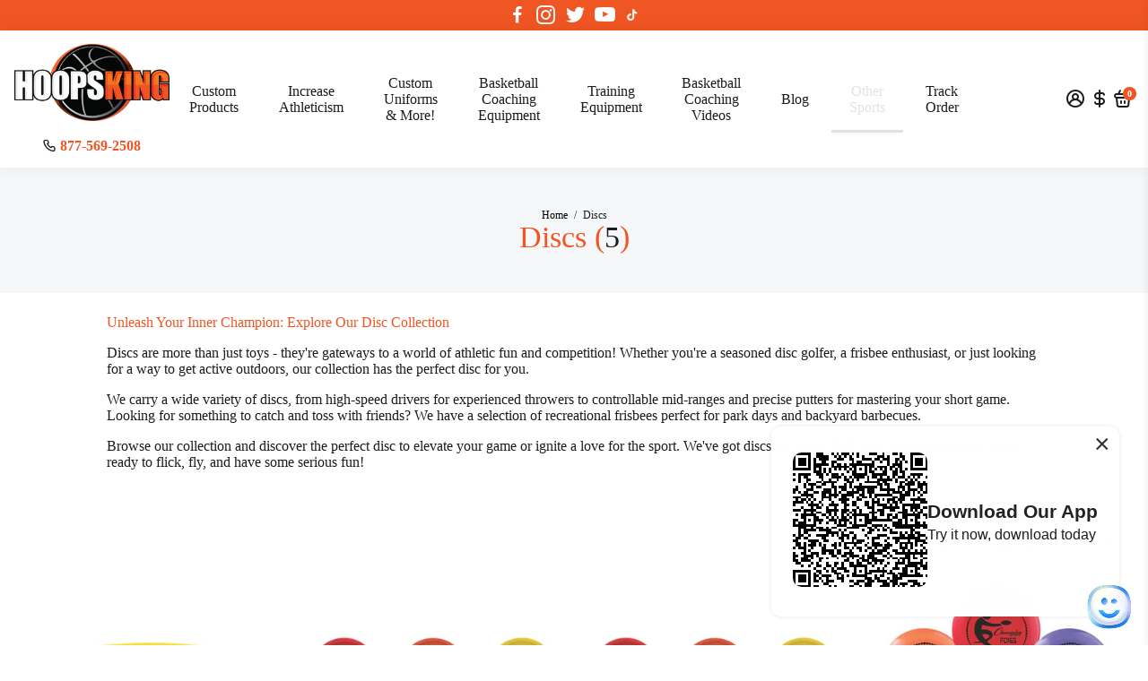

--- FILE ---
content_type: text/html; charset=utf-8
request_url: https://hoopsking.com/collections/discs
body_size: 83949
content:
<!doctype html>


<html  >
  <head>
      <!-- Google Tag Manager -->
<script>(function(w,d,s,l,i){w[l]=w[l]||[];w[l].push({'gtm.start':
new Date().getTime(),event:'gtm.js'});var f=d.getElementsByTagName(s)[0],
j=d.createElement(s),dl=l!='dataLayer'?'&l='+l:'';j.async=true;j.src=
'https://www.googletagmanager.com/gtm.js?id='+i+dl;f.parentNode.insertBefore(j,f);
})(window,document,'script','dataLayer','GTM-KDD6JGWC');</script>
<!-- End Google Tag Manager --><!--Content in content_for_header -->
<!--LayoutHub-Embed--><link rel="stylesheet" type="text/css" href="data:text/css;base64," media="all">
<!--LH--><!--/LayoutHub-Embed--><!-- Please paste this code into <HEAD></HEAD> tag at first position --> <style>html { opacity: 0; }</style><script async type="text/javascript" src="https://jack.dealia.com/integrations/RxYZLZ/integration.js?v=20"></script>
<!-- Dealia code start{
}Dealia code end -->
<meta name="google-site-verification" content="CWrwutMG0dhdJ50DqSyJcgnC9vzfPz2id-ORkabowgo" />

<!--
888888b.                              888                88888888888 888                                      
888  "88b                             888                    888     888                                      
888  .88P                             888                    888     888                                      
8888888K.   .d88b.   .d88b.  .d8888b  888888 .d88b.  888d888 888     88888b.   .d88b.  88888b.d88b.   .d88b.  
888  "Y88b d88""88b d88""88b 88K      888   d8P  Y8b 888P"   888     888 "88b d8P  Y8b 888 "888 "88b d8P  Y8b 
888    888 888  888 888  888 "Y8888b. 888   88888888 888     888     888  888 88888888 888  888  888 88888888 
888   d88P Y88..88P Y88..88P      X88 Y88b. Y8b.     888     888     888  888 Y8b.     888  888  888 Y8b.     
8888888P"   "Y88P"   "Y88P"   88888P'  "Y888 "Y8888  888     888     888  888  "Y8888  888  888  888  "Y8888  
-->
    <title>
      Discs
      &ndash; HoopsKing
    </title>
    
    <meta name="description" content="Unleash Your Inner Champion: Explore Our Disc Collection Discs are more than just toys - they&#39;re gateways to a world of athletic fun and competition! Whether you&#39;re a seasoned disc golfer, a frisbee enthusiast, or just looking for a way to get active outdoors, our collection has the perfect disc for you. We carry a wid" />
    
    <link rel="canonical" href="https://hoopsking.com/collections/discs" />
    <link href="https://static.boostertheme.co" rel="preconnect" crossorigin>
    <link rel="dns-prefetch" href="//static.boostertheme.co">
    <link href="https://theme.boostertheme.com" rel="preconnect" crossorigin>
    <link rel="dns-prefetch" href="//theme.boostertheme.com">
    <meta charset="utf-8">
    <meta http-equiv="X-UA-Compatible" content="IE=edge,chrome=1">
    <meta name="viewport" content="width=device-width,initial-scale=1,shrink-to-fit=no">

    


    <link rel="apple-touch-icon" sizes="180x180" href="//hoopsking.com/cdn/shop/files/favicon_180x180_crop_center.png?v=1689674301">
    <link rel="icon" type="image/png" sizes="32x32" href="//hoopsking.com/cdn/shop/files/favicon_32x32_crop_center.png?v=1689674301">
    <link rel="icon" type="image/png" sizes="16x16" href="//hoopsking.com/cdn/shop/files/favicon_16x16_crop_center.png?v=1689674301">
    <link rel="manifest" href="//hoopsking.com/cdn/shop/t/21/assets/site.webmanifest?v=55765968570360633461749220285">
    <meta name="msapplication-TileColor" content="">
    <meta name="theme-color" content=">


    <!-- OutlinkStickyBtn CODE Start --><!-- OutlinkStickyBtn END --> <script>window.performance && window.performance.mark && window.performance.mark('shopify.content_for_header.start');</script><meta name="facebook-domain-verification" content="q8imsbm93nea1hjly9trzsphzgbaou">
<meta name="google-site-verification" content="JEqdT5rbmGUkillrd_GZ_Up0H0WngJrlq6ql22tj_jk">
<meta id="shopify-digital-wallet" name="shopify-digital-wallet" content="/75252498730/digital_wallets/dialog">
<meta name="shopify-checkout-api-token" content="24e202e883f3cb1f5f8e1983758af2f1">
<meta id="in-context-paypal-metadata" data-shop-id="75252498730" data-venmo-supported="false" data-environment="production" data-locale="en_US" data-paypal-v4="true" data-currency="USD">
<link rel="alternate" type="application/atom+xml" title="Feed" href="/collections/discs.atom" />
<link rel="alternate" hreflang="x-default" href="https://hoopsking.com/collections/discs">
<link rel="alternate" hreflang="en" href="https://hoopsking.com/collections/discs">
<link rel="alternate" hreflang="es" href="https://hoopsking.com/es/collections/discs">
<link rel="alternate" hreflang="it" href="https://hoopsking.com/it/collections/discs">
<link rel="alternate" type="application/json+oembed" href="https://hoopsking.com/collections/discs.oembed">
<script async="async" src="/checkouts/internal/preloads.js?locale=en-US"></script>
<link rel="preconnect" href="https://shop.app" crossorigin="anonymous">
<script async="async" src="https://shop.app/checkouts/internal/preloads.js?locale=en-US&shop_id=75252498730" crossorigin="anonymous"></script>
<script id="apple-pay-shop-capabilities" type="application/json">{"shopId":75252498730,"countryCode":"US","currencyCode":"USD","merchantCapabilities":["supports3DS"],"merchantId":"gid:\/\/shopify\/Shop\/75252498730","merchantName":"HoopsKing","requiredBillingContactFields":["postalAddress","email"],"requiredShippingContactFields":["postalAddress","email"],"shippingType":"shipping","supportedNetworks":["visa","masterCard","amex","discover","elo","jcb"],"total":{"type":"pending","label":"HoopsKing","amount":"1.00"},"shopifyPaymentsEnabled":true,"supportsSubscriptions":true}</script>
<script id="shopify-features" type="application/json">{"accessToken":"24e202e883f3cb1f5f8e1983758af2f1","betas":["rich-media-storefront-analytics"],"domain":"hoopsking.com","predictiveSearch":true,"shopId":75252498730,"locale":"en"}</script>
<script>var Shopify = Shopify || {};
Shopify.shop = "hoopsking.myshopify.com";
Shopify.locale = "en";
Shopify.currency = {"active":"USD","rate":"1.0"};
Shopify.country = "US";
Shopify.theme = {"name":"Booster Support (SKU) (Spiff Not Working) w\/Calc","id":177811652906,"schema_name":"Booster-6.1.5","schema_version":"6.1.5","theme_store_id":null,"role":"main"};
Shopify.theme.handle = "null";
Shopify.theme.style = {"id":null,"handle":null};
Shopify.cdnHost = "hoopsking.com/cdn";
Shopify.routes = Shopify.routes || {};
Shopify.routes.root = "/";</script>
<script type="module">!function(o){(o.Shopify=o.Shopify||{}).modules=!0}(window);</script>
<script>!function(o){function n(){var o=[];function n(){o.push(Array.prototype.slice.apply(arguments))}return n.q=o,n}var t=o.Shopify=o.Shopify||{};t.loadFeatures=n(),t.autoloadFeatures=n()}(window);</script>
<script>
  window.ShopifyPay = window.ShopifyPay || {};
  window.ShopifyPay.apiHost = "shop.app\/pay";
  window.ShopifyPay.redirectState = null;
</script>
<script id="shop-js-analytics" type="application/json">{"pageType":"collection"}</script>
<script defer="defer" async type="module" src="//hoopsking.com/cdn/shopifycloud/shop-js/modules/v2/client.init-shop-cart-sync_BN7fPSNr.en.esm.js"></script>
<script defer="defer" async type="module" src="//hoopsking.com/cdn/shopifycloud/shop-js/modules/v2/chunk.common_Cbph3Kss.esm.js"></script>
<script defer="defer" async type="module" src="//hoopsking.com/cdn/shopifycloud/shop-js/modules/v2/chunk.modal_DKumMAJ1.esm.js"></script>
<script type="module">
  await import("//hoopsking.com/cdn/shopifycloud/shop-js/modules/v2/client.init-shop-cart-sync_BN7fPSNr.en.esm.js");
await import("//hoopsking.com/cdn/shopifycloud/shop-js/modules/v2/chunk.common_Cbph3Kss.esm.js");
await import("//hoopsking.com/cdn/shopifycloud/shop-js/modules/v2/chunk.modal_DKumMAJ1.esm.js");

  window.Shopify.SignInWithShop?.initShopCartSync?.({"fedCMEnabled":true,"windoidEnabled":true});

</script>
<script>
  window.Shopify = window.Shopify || {};
  if (!window.Shopify.featureAssets) window.Shopify.featureAssets = {};
  window.Shopify.featureAssets['shop-js'] = {"shop-cart-sync":["modules/v2/client.shop-cart-sync_CJVUk8Jm.en.esm.js","modules/v2/chunk.common_Cbph3Kss.esm.js","modules/v2/chunk.modal_DKumMAJ1.esm.js"],"init-fed-cm":["modules/v2/client.init-fed-cm_7Fvt41F4.en.esm.js","modules/v2/chunk.common_Cbph3Kss.esm.js","modules/v2/chunk.modal_DKumMAJ1.esm.js"],"init-shop-email-lookup-coordinator":["modules/v2/client.init-shop-email-lookup-coordinator_Cc088_bR.en.esm.js","modules/v2/chunk.common_Cbph3Kss.esm.js","modules/v2/chunk.modal_DKumMAJ1.esm.js"],"init-windoid":["modules/v2/client.init-windoid_hPopwJRj.en.esm.js","modules/v2/chunk.common_Cbph3Kss.esm.js","modules/v2/chunk.modal_DKumMAJ1.esm.js"],"shop-button":["modules/v2/client.shop-button_B0jaPSNF.en.esm.js","modules/v2/chunk.common_Cbph3Kss.esm.js","modules/v2/chunk.modal_DKumMAJ1.esm.js"],"shop-cash-offers":["modules/v2/client.shop-cash-offers_DPIskqss.en.esm.js","modules/v2/chunk.common_Cbph3Kss.esm.js","modules/v2/chunk.modal_DKumMAJ1.esm.js"],"shop-toast-manager":["modules/v2/client.shop-toast-manager_CK7RT69O.en.esm.js","modules/v2/chunk.common_Cbph3Kss.esm.js","modules/v2/chunk.modal_DKumMAJ1.esm.js"],"init-shop-cart-sync":["modules/v2/client.init-shop-cart-sync_BN7fPSNr.en.esm.js","modules/v2/chunk.common_Cbph3Kss.esm.js","modules/v2/chunk.modal_DKumMAJ1.esm.js"],"init-customer-accounts-sign-up":["modules/v2/client.init-customer-accounts-sign-up_CfPf4CXf.en.esm.js","modules/v2/client.shop-login-button_DeIztwXF.en.esm.js","modules/v2/chunk.common_Cbph3Kss.esm.js","modules/v2/chunk.modal_DKumMAJ1.esm.js"],"pay-button":["modules/v2/client.pay-button_CgIwFSYN.en.esm.js","modules/v2/chunk.common_Cbph3Kss.esm.js","modules/v2/chunk.modal_DKumMAJ1.esm.js"],"init-customer-accounts":["modules/v2/client.init-customer-accounts_DQ3x16JI.en.esm.js","modules/v2/client.shop-login-button_DeIztwXF.en.esm.js","modules/v2/chunk.common_Cbph3Kss.esm.js","modules/v2/chunk.modal_DKumMAJ1.esm.js"],"avatar":["modules/v2/client.avatar_BTnouDA3.en.esm.js"],"init-shop-for-new-customer-accounts":["modules/v2/client.init-shop-for-new-customer-accounts_CsZy_esa.en.esm.js","modules/v2/client.shop-login-button_DeIztwXF.en.esm.js","modules/v2/chunk.common_Cbph3Kss.esm.js","modules/v2/chunk.modal_DKumMAJ1.esm.js"],"shop-follow-button":["modules/v2/client.shop-follow-button_BRMJjgGd.en.esm.js","modules/v2/chunk.common_Cbph3Kss.esm.js","modules/v2/chunk.modal_DKumMAJ1.esm.js"],"checkout-modal":["modules/v2/client.checkout-modal_B9Drz_yf.en.esm.js","modules/v2/chunk.common_Cbph3Kss.esm.js","modules/v2/chunk.modal_DKumMAJ1.esm.js"],"shop-login-button":["modules/v2/client.shop-login-button_DeIztwXF.en.esm.js","modules/v2/chunk.common_Cbph3Kss.esm.js","modules/v2/chunk.modal_DKumMAJ1.esm.js"],"lead-capture":["modules/v2/client.lead-capture_DXYzFM3R.en.esm.js","modules/v2/chunk.common_Cbph3Kss.esm.js","modules/v2/chunk.modal_DKumMAJ1.esm.js"],"shop-login":["modules/v2/client.shop-login_CA5pJqmO.en.esm.js","modules/v2/chunk.common_Cbph3Kss.esm.js","modules/v2/chunk.modal_DKumMAJ1.esm.js"],"payment-terms":["modules/v2/client.payment-terms_BxzfvcZJ.en.esm.js","modules/v2/chunk.common_Cbph3Kss.esm.js","modules/v2/chunk.modal_DKumMAJ1.esm.js"]};
</script>
<script>(function() {
  var isLoaded = false;
  function asyncLoad() {
    if (isLoaded) return;
    isLoaded = true;
    var urls = ["https:\/\/exapp.flickrocket.com\/shopify\/Scripts\/fr_sso.js?shop=hoopsking.myshopify.com","https:\/\/static2.rapidsearch.dev\/resultpage.js?shop=hoopsking.myshopify.com","https:\/\/s3-us-west-2.amazonaws.com\/da-restock\/da-restock.js?shop=hoopsking.myshopify.com"];
    for (var i = 0; i < urls.length; i++) {
      var s = document.createElement('script');
      s.type = 'text/javascript';
      s.async = true;
      s.src = urls[i];
      var x = document.getElementsByTagName('script')[0];
      x.parentNode.insertBefore(s, x);
    }
  };
  if(window.attachEvent) {
    window.attachEvent('onload', asyncLoad);
  } else {
    window.addEventListener('load', asyncLoad, false);
  }
})();</script>
<script id="__st">var __st={"a":75252498730,"offset":-21600,"reqid":"adc47d6c-ed88-41e1-abdb-944ba595189a-1769723343","pageurl":"hoopsking.com\/collections\/discs","u":"844731b04f54","p":"collection","rtyp":"collection","rid":475351122218};</script>
<script>window.ShopifyPaypalV4VisibilityTracking = true;</script>
<script id="captcha-bootstrap">!function(){'use strict';const t='contact',e='account',n='new_comment',o=[[t,t],['blogs',n],['comments',n],[t,'customer']],c=[[e,'customer_login'],[e,'guest_login'],[e,'recover_customer_password'],[e,'create_customer']],r=t=>t.map((([t,e])=>`form[action*='/${t}']:not([data-nocaptcha='true']) input[name='form_type'][value='${e}']`)).join(','),a=t=>()=>t?[...document.querySelectorAll(t)].map((t=>t.form)):[];function s(){const t=[...o],e=r(t);return a(e)}const i='password',u='form_key',d=['recaptcha-v3-token','g-recaptcha-response','h-captcha-response',i],f=()=>{try{return window.sessionStorage}catch{return}},m='__shopify_v',_=t=>t.elements[u];function p(t,e,n=!1){try{const o=window.sessionStorage,c=JSON.parse(o.getItem(e)),{data:r}=function(t){const{data:e,action:n}=t;return t[m]||n?{data:e,action:n}:{data:t,action:n}}(c);for(const[e,n]of Object.entries(r))t.elements[e]&&(t.elements[e].value=n);n&&o.removeItem(e)}catch(o){console.error('form repopulation failed',{error:o})}}const l='form_type',E='cptcha';function T(t){t.dataset[E]=!0}const w=window,h=w.document,L='Shopify',v='ce_forms',y='captcha';let A=!1;((t,e)=>{const n=(g='f06e6c50-85a8-45c8-87d0-21a2b65856fe',I='https://cdn.shopify.com/shopifycloud/storefront-forms-hcaptcha/ce_storefront_forms_captcha_hcaptcha.v1.5.2.iife.js',D={infoText:'Protected by hCaptcha',privacyText:'Privacy',termsText:'Terms'},(t,e,n)=>{const o=w[L][v],c=o.bindForm;if(c)return c(t,g,e,D).then(n);var r;o.q.push([[t,g,e,D],n]),r=I,A||(h.body.append(Object.assign(h.createElement('script'),{id:'captcha-provider',async:!0,src:r})),A=!0)});var g,I,D;w[L]=w[L]||{},w[L][v]=w[L][v]||{},w[L][v].q=[],w[L][y]=w[L][y]||{},w[L][y].protect=function(t,e){n(t,void 0,e),T(t)},Object.freeze(w[L][y]),function(t,e,n,w,h,L){const[v,y,A,g]=function(t,e,n){const i=e?o:[],u=t?c:[],d=[...i,...u],f=r(d),m=r(i),_=r(d.filter((([t,e])=>n.includes(e))));return[a(f),a(m),a(_),s()]}(w,h,L),I=t=>{const e=t.target;return e instanceof HTMLFormElement?e:e&&e.form},D=t=>v().includes(t);t.addEventListener('submit',(t=>{const e=I(t);if(!e)return;const n=D(e)&&!e.dataset.hcaptchaBound&&!e.dataset.recaptchaBound,o=_(e),c=g().includes(e)&&(!o||!o.value);(n||c)&&t.preventDefault(),c&&!n&&(function(t){try{if(!f())return;!function(t){const e=f();if(!e)return;const n=_(t);if(!n)return;const o=n.value;o&&e.removeItem(o)}(t);const e=Array.from(Array(32),(()=>Math.random().toString(36)[2])).join('');!function(t,e){_(t)||t.append(Object.assign(document.createElement('input'),{type:'hidden',name:u})),t.elements[u].value=e}(t,e),function(t,e){const n=f();if(!n)return;const o=[...t.querySelectorAll(`input[type='${i}']`)].map((({name:t})=>t)),c=[...d,...o],r={};for(const[a,s]of new FormData(t).entries())c.includes(a)||(r[a]=s);n.setItem(e,JSON.stringify({[m]:1,action:t.action,data:r}))}(t,e)}catch(e){console.error('failed to persist form',e)}}(e),e.submit())}));const S=(t,e)=>{t&&!t.dataset[E]&&(n(t,e.some((e=>e===t))),T(t))};for(const o of['focusin','change'])t.addEventListener(o,(t=>{const e=I(t);D(e)&&S(e,y())}));const B=e.get('form_key'),M=e.get(l),P=B&&M;t.addEventListener('DOMContentLoaded',(()=>{const t=y();if(P)for(const e of t)e.elements[l].value===M&&p(e,B);[...new Set([...A(),...v().filter((t=>'true'===t.dataset.shopifyCaptcha))])].forEach((e=>S(e,t)))}))}(h,new URLSearchParams(w.location.search),n,t,e,['guest_login'])})(!0,!0)}();</script>
<script integrity="sha256-4kQ18oKyAcykRKYeNunJcIwy7WH5gtpwJnB7kiuLZ1E=" data-source-attribution="shopify.loadfeatures" defer="defer" src="//hoopsking.com/cdn/shopifycloud/storefront/assets/storefront/load_feature-a0a9edcb.js" crossorigin="anonymous"></script>
<script crossorigin="anonymous" defer="defer" src="//hoopsking.com/cdn/shopifycloud/storefront/assets/shopify_pay/storefront-65b4c6d7.js?v=20250812"></script>
<script data-source-attribution="shopify.dynamic_checkout.dynamic.init">var Shopify=Shopify||{};Shopify.PaymentButton=Shopify.PaymentButton||{isStorefrontPortableWallets:!0,init:function(){window.Shopify.PaymentButton.init=function(){};var t=document.createElement("script");t.src="https://hoopsking.com/cdn/shopifycloud/portable-wallets/latest/portable-wallets.en.js",t.type="module",document.head.appendChild(t)}};
</script>
<script data-source-attribution="shopify.dynamic_checkout.buyer_consent">
  function portableWalletsHideBuyerConsent(e){var t=document.getElementById("shopify-buyer-consent"),n=document.getElementById("shopify-subscription-policy-button");t&&n&&(t.classList.add("hidden"),t.setAttribute("aria-hidden","true"),n.removeEventListener("click",e))}function portableWalletsShowBuyerConsent(e){var t=document.getElementById("shopify-buyer-consent"),n=document.getElementById("shopify-subscription-policy-button");t&&n&&(t.classList.remove("hidden"),t.removeAttribute("aria-hidden"),n.addEventListener("click",e))}window.Shopify?.PaymentButton&&(window.Shopify.PaymentButton.hideBuyerConsent=portableWalletsHideBuyerConsent,window.Shopify.PaymentButton.showBuyerConsent=portableWalletsShowBuyerConsent);
</script>
<script data-source-attribution="shopify.dynamic_checkout.cart.bootstrap">document.addEventListener("DOMContentLoaded",(function(){function t(){return document.querySelector("shopify-accelerated-checkout-cart, shopify-accelerated-checkout")}if(t())Shopify.PaymentButton.init();else{new MutationObserver((function(e,n){t()&&(Shopify.PaymentButton.init(),n.disconnect())})).observe(document.body,{childList:!0,subtree:!0})}}));
</script>
<script id='scb4127' type='text/javascript' async='' src='https://hoopsking.com/cdn/shopifycloud/privacy-banner/storefront-banner.js'></script><link id="shopify-accelerated-checkout-styles" rel="stylesheet" media="screen" href="https://hoopsking.com/cdn/shopifycloud/portable-wallets/latest/accelerated-checkout-backwards-compat.css" crossorigin="anonymous">
<style id="shopify-accelerated-checkout-cart">
        #shopify-buyer-consent {
  margin-top: 1em;
  display: inline-block;
  width: 100%;
}

#shopify-buyer-consent.hidden {
  display: none;
}

#shopify-subscription-policy-button {
  background: none;
  border: none;
  padding: 0;
  text-decoration: underline;
  font-size: inherit;
  cursor: pointer;
}

#shopify-subscription-policy-button::before {
  box-shadow: none;
}

      </style>

<script>window.performance && window.performance.mark && window.performance.mark('shopify.content_for_header.end');</script>

    <style>
                               :root{--baseFont: "Times New Roman", Times, serif;--titleFont: "Times New Roman", Times, serif;--smallFontSize: 14px;--baseFontSize: 16px;--mediumFontSize: 34px;--mediumSubtitleFontSize: 27.2px;--bigFontSize: 48px;--headingFontSize: 24px;--subHeadingFontSize: 16px;--bodyBackgroundColor: #ffffff;--textColor:  #191d21;--titleColor: #f05623;--secondaryBodyBackgroundColor: #efefef;--secondaryTextColor: #364539;--linkColor: ;--gLinkColor: ;--accentColor: #f05623;--accentColor005: rgba(240, 86, 35, 0.05);--accentColor01: rgba(240, 86, 35, 0.1);--accentColor025: rgba(240, 86, 35, 0.25);--accentColor05: rgba(240, 86, 35, 0.5);--accentColor075: rgba(240, 86, 35, 0.75);--accentTextColor: #ffffff;--secondaryAccentColor: #ffffff;--secondaryAccentTextColor: #191d21;--disabledBackgroundColor: ;--disabledTextColor: ;--alertColor: #ef0000;--alertColor005: rgba(239, 0, 0, 0.05);--borderRadius: 4px;--borderRadiusSmall: 4px;--cardPadding: 6px;--maxwidth:1280px;;--inputFill: #efefef;--inputContent: #000000}*{box-sizing:border-box;backface-visibility:hidden}html{-webkit-text-size-adjust:100%}body{margin:0}main{display:block}hr{box-sizing:content-box;height:0;overflow:visible}pre{font-family:monospace, monospace;font-size:1em}a{background-color:transparent}abbr[title]{border-bottom:none;text-decoration:underline;text-decoration:underline dotted}b,strong{font-weight:bolder}code,kbd,samp{font-family:monospace, monospace;font-size:1em}small{font-size:80%}sub,sup{font-size:75%;line-height:0;position:relative;vertical-align:baseline}sub{bottom:-0.25em}sup{top:-0.5em}img{border-style:none;max-width:100%;height:auto}button,input,optgroup,select,textarea{font-family:inherit;font-size:100%;line-height:1.15;margin:0;background:var(--inputFill);color:var(--inputContent);border:1px solid #e2e2e2;border-radius:var(--borderRadiusSmall)}button:hover,select:hover{cursor:pointer}button,input{overflow:visible}button,select{text-transform:none}button,[type="button"],[type="reset"],[type="submit"]{-webkit-appearance:button}button::-moz-focus-inner,[type="button"]::-moz-focus-inner,[type="reset"]::-moz-focus-inner,[type="submit"]::-moz-focus-inner{border-style:none;padding:0}button:-moz-focusring,[type="button"]:-moz-focusring,[type="reset"]:-moz-focusring,[type="submit"]:-moz-focusring{outline:1px dotted ButtonText}fieldset{padding:0.35em 0.75em 0.625em}legend{box-sizing:border-box;color:inherit;display:table;max-width:100%;padding:0;white-space:normal}progress{vertical-align:baseline}textarea{overflow:auto}[type="checkbox"],[type="radio"]{box-sizing:border-box;padding:0}[type="number"]::-webkit-inner-spin-button,[type="number"]::-webkit-outer-spin-button{height:auto}[type="search"]{-webkit-appearance:textfield;outline-offset:-2px}[type="search"]::-webkit-search-decoration{-webkit-appearance:none}::-webkit-file-upload-button{-webkit-appearance:button;font:inherit}details{display:block}summary{display:list-item}template{display:none}[hidden]{display:none}:focus{outline:0}select:focus,input:focus{border:1px solid darken(#e2e2e2, 20%)}[class^="col"] p{width:100%}.container-fluid,.container{margin-right:auto;margin-left:auto}.row-container{margin:auto auto}.row{position:relative;display:-webkit-box;display:-ms-flexbox;display:flex;-webkit-box-flex:0;-ms-flex:0 1 auto;flex:0 1 auto;-webkit-box-orient:horizontal;-webkit-box-direction:normal;-ms-flex-direction:row;flex-direction:row;-ms-flex-wrap:wrap;flex-wrap:wrap;width:100%}.row.reverse{-webkit-box-orient:horizontal;-webkit-box-direction:reverse;-ms-flex-direction:row-reverse;flex-direction:row-reverse}.col.reverse{-webkit-box-orient:vertical;-webkit-box-direction:reverse;-ms-flex-direction:column-reverse;flex-direction:column-reverse}.hide{display:none !important}.col-min,.col,.col-1,.col-2,.col-3,.col-4,.col-5,.col-6,.col-7,.col-8,.col-9,.col-10,.col-11,.col-12,.col-offset-0,.col-offset-1,.col-offset-2,.col-offset-3,.col-offset-4,.col-offset-5,.col-offset-6,.col-offset-7,.col-offset-8,.col-offset-9,.col-offset-10,.col-offset-11,.col-offset-12{display:flex;-webkit-box-flex:0;-ms-flex:0 0 auto;flex:0 0 auto;padding-right:12px;padding-left:12px}.col-min{max-width:100%}.col{-webkit-box-flex:1;-ms-flex-positive:1;flex-grow:1;-ms-flex-preferred-size:0;flex-basis:0;max-width:100%}.col-1{-ms-flex-preferred-size:8.33333333%;flex-basis:8.33333333%;max-width:8.33333333%}.col-2{-ms-flex-preferred-size:16.66666667%;flex-basis:16.66666667%;max-width:16.66666667%}.col-3{-ms-flex-preferred-size:25%;flex-basis:25%;max-width:25%}.col-4{-ms-flex-preferred-size:33.33333333%;flex-basis:33.33333333%;max-width:33.33333333%}.col-5{-ms-flex-preferred-size:41.66666667%;flex-basis:41.66666667%;max-width:41.66666667%}.col-6{-ms-flex-preferred-size:50%;flex-basis:50%;max-width:50%}.col-7{-ms-flex-preferred-size:58.33333333%;flex-basis:58.33333333%;max-width:58.33333333%}.col-8{-ms-flex-preferred-size:66.66666667%;flex-basis:66.66666667%;max-width:66.66666667%}.col-9{-ms-flex-preferred-size:75%;flex-basis:75%;max-width:75%}.col-10{-ms-flex-preferred-size:83.33333333%;flex-basis:83.33333333%;max-width:83.33333333%}.col-11{-ms-flex-preferred-size:91.66666667%;flex-basis:91.66666667%;max-width:91.66666667%}.col-12{-ms-flex-preferred-size:100%;flex-basis:100%;max-width:100%}.col-offset-0{margin-left:0}.col-offset-1{margin-left:8.33333333%}.col-offset-2{margin-left:16.66666667%}.col-offset-3{margin-left:25%}.col-offset-4{margin-left:33.33333333%}.col-offset-5{margin-left:41.66666667%}.col-offset-6{margin-left:50%}.col-offset-7{margin-left:58.33333333%}.col-offset-8{margin-left:66.66666667%}.col-offset-9{margin-left:75%}.col-offset-10{margin-left:83.33333333%}.col-offset-11{margin-left:91.66666667%}.start{-webkit-box-pack:start;-ms-flex-pack:start;justify-content:flex-start;justify-items:flex-start;text-align:left;text-align:start}.center{-webkit-box-pack:center;-ms-flex-pack:center;justify-content:center;justify-items:center;text-align:center}.end{-webkit-box-pack:end;-ms-flex-pack:end;justify-content:flex-end;justify-items:flex-end;text-align:right;text-align:end}.top{-webkit-box-align:start;-ms-flex-align:start;align-items:flex-start;align-content:flex-start}.middle{-webkit-box-align:center;-ms-flex-align:center;align-items:center;align-content:center}.bottom{-webkit-box-align:end;-ms-flex-align:end;align-items:flex-end;align-content:flex-end}.around{-ms-flex-pack:distribute;justify-content:space-around}.between{-webkit-box-pack:justify;-ms-flex-pack:justify;justify-content:space-between}.first{-webkit-box-ordinal-group:0;-ms-flex-order:-1;order:-1}.last{-webkit-box-ordinal-group:2;-ms-flex-order:1;order:1}@media only screen and (min-width: 600px){.col-sm-min,.col-sm,.col-sm-1,.col-sm-2,.col-sm-3,.col-sm-4,.col-sm-5,.col-sm-6,.col-sm-7,.col-sm-8,.col-sm-9,.col-sm-10,.col-sm-11,.col-sm-12,.col-sm-offset-0,.col-sm-offset-1,.col-sm-offset-2,.col-sm-offset-3,.col-sm-offset-4,.col-sm-offset-5,.col-sm-offset-6,.col-sm-offset-7,.col-sm-offset-8,.col-sm-offset-9,.col-sm-offset-10,.col-sm-offset-11,.col-sm-offset-12{display:flex;-webkit-box-flex:0;-ms-flex:0 0 auto;flex:0 0 auto;padding-right:12px;padding-left:12px}.col-sm{-webkit-box-flex:1;-ms-flex-positive:1;flex-grow:1;-ms-flex-preferred-size:0;flex-basis:0;max-width:100%}.col-sm-1{-ms-flex-preferred-size:8.33333333%;flex-basis:8.33333333%;max-width:8.33333333%}.col-sm-2{-ms-flex-preferred-size:16.66666667%;flex-basis:16.66666667%;max-width:16.66666667%}.col-sm-3{-ms-flex-preferred-size:25%;flex-basis:25%;max-width:25%}.col-sm-4{-ms-flex-preferred-size:33.33333333%;flex-basis:33.33333333%;max-width:33.33333333%}.col-sm-5{-ms-flex-preferred-size:41.66666667%;flex-basis:41.66666667%;max-width:41.66666667%}.col-sm-6{-ms-flex-preferred-size:50%;flex-basis:50%;max-width:50%}.col-sm-7{-ms-flex-preferred-size:58.33333333%;flex-basis:58.33333333%;max-width:58.33333333%}.col-sm-8{-ms-flex-preferred-size:66.66666667%;flex-basis:66.66666667%;max-width:66.66666667%}.col-sm-9{-ms-flex-preferred-size:75%;flex-basis:75%;max-width:75%}.col-sm-10{-ms-flex-preferred-size:83.33333333%;flex-basis:83.33333333%;max-width:83.33333333%}.col-sm-11{-ms-flex-preferred-size:91.66666667%;flex-basis:91.66666667%;max-width:91.66666667%}.col-sm-12{-ms-flex-preferred-size:100%;flex-basis:100%;max-width:100%}.col-sm-offset-0{margin-left:0}.col-sm-offset-1{margin-left:8.33333333%}.col-sm-offset-2{margin-left:16.66666667%}.col-sm-offset-3{margin-left:25%}.col-sm-offset-4{margin-left:33.33333333%}.col-sm-offset-5{margin-left:41.66666667%}.col-sm-offset-6{margin-left:50%}.col-sm-offset-7{margin-left:58.33333333%}.col-sm-offset-8{margin-left:66.66666667%}.col-sm-offset-9{margin-left:75%}.col-sm-offset-10{margin-left:83.33333333%}.col-sm-offset-11{margin-left:91.66666667%}.start-sm{-webkit-box-pack:start;-ms-flex-pack:start;justify-content:flex-start;text-align:left;text-align:start}.center-sm{-webkit-box-pack:center;-ms-flex-pack:center;justify-content:center;text-align:center}.end-sm{-webkit-box-pack:end;-ms-flex-pack:end;justify-content:flex-end;text-align:right;text-align:end}.top-sm{-webkit-box-align:start;-ms-flex-align:start;align-items:flex-start}.middle-sm{-webkit-box-align:center;-ms-flex-align:center;align-items:center}.bottom-sm{-webkit-box-align:end;-ms-flex-align:end;align-items:flex-end}.around-sm{-ms-flex-pack:distribute;justify-content:space-around}.between-sm{-webkit-box-pack:justify;-ms-flex-pack:justify;justify-content:space-between}.first-sm{-webkit-box-ordinal-group:0;-ms-flex-order:-1;order:-1}.last-sm{-webkit-box-ordinal-group:2;-ms-flex-order:1;order:1}}@media only screen and (min-width: 768px){.col-md-min,.col-md,.col-md-1,.col-md-2,.col-md-3,.col-md-4,.col-md-5,.col-md-6,.col-md-7,.col-md-8,.col-md-9,.col-md-10,.col-md-11,.col-md-12,.col-md-1-5,.col-md-offset-0,.col-md-offset-1,.col-md-offset-2,.col-md-offset-3,.col-md-offset-4,.col-md-offset-5,.col-md-offset-6,.col-md-offset-7,.col-md-offset-8,.col-md-offset-9,.col-md-offset-10,.col-md-offset-11,.col-md-offset-12{display:flex;-webkit-box-flex:0;-ms-flex:0 0 auto;flex:0 0 auto;padding-right:12px;padding-left:12px}.col-md{-webkit-box-flex:1;-ms-flex-positive:1;flex-grow:1;-ms-flex-preferred-size:0;flex-basis:0;max-width:100%}.col-md-1-5{-ms-flex-preferred-size:20%;flex-basis:20%;max-width:20%}.col-md-1{-ms-flex-preferred-size:8.33333333%;flex-basis:8.33333333%;max-width:8.33333333%}.col-md-2{-ms-flex-preferred-size:16.66666667%;flex-basis:16.66666667%;max-width:16.66666667%}.col-md-3{-ms-flex-preferred-size:25%;flex-basis:25%;max-width:25%}.col-md-4{-ms-flex-preferred-size:33.33333333%;flex-basis:33.33333333%;max-width:33.33333333%}.col-md-5{-ms-flex-preferred-size:41.66666667%;flex-basis:41.66666667%;max-width:41.66666667%}.col-md-6{-ms-flex-preferred-size:50%;flex-basis:50%;max-width:50%}.col-md-7{-ms-flex-preferred-size:58.33333333%;flex-basis:58.33333333%;max-width:58.33333333%}.col-md-8{-ms-flex-preferred-size:66.66666667%;flex-basis:66.66666667%;max-width:66.66666667%}.col-md-9{-ms-flex-preferred-size:75%;flex-basis:75%;max-width:75%}.col-md-10{-ms-flex-preferred-size:83.33333333%;flex-basis:83.33333333%;max-width:83.33333333%}.col-md-11{-ms-flex-preferred-size:91.66666667%;flex-basis:91.66666667%;max-width:91.66666667%}.col-md-12{-ms-flex-preferred-size:100%;flex-basis:100%;max-width:100%}.col-md-offset-0{margin-left:0}.col-md-offset-1{margin-left:8.33333333%}.col-md-offset-2{margin-left:16.66666667%}.col-md-offset-3{margin-left:25%}.col-md-offset-4{margin-left:33.33333333%}.col-md-offset-5{margin-left:41.66666667%}.col-md-offset-6{margin-left:50%}.col-md-offset-7{margin-left:58.33333333%}.col-md-offset-8{margin-left:66.66666667%}.col-md-offset-9{margin-left:75%}.col-md-offset-10{margin-left:83.33333333%}.col-md-offset-11{margin-left:91.66666667%}.start-md{-webkit-box-pack:start;-ms-flex-pack:start;justify-content:flex-start;text-align:left;text-align:start}.center-md{-webkit-box-pack:center;-ms-flex-pack:center;justify-content:center;text-align:center}.end-md{-webkit-box-pack:end;-ms-flex-pack:end;justify-content:flex-end;text-align:right;text-align:end}.top-md{-webkit-box-align:start;-ms-flex-align:start;align-items:flex-start}.middle-md{-webkit-box-align:center;-ms-flex-align:center;align-items:center}.bottom-md{-webkit-box-align:end;-ms-flex-align:end;align-items:flex-end}.around-md{-ms-flex-pack:distribute;justify-content:space-around}.between-md{-webkit-box-pack:justify;-ms-flex-pack:justify;justify-content:space-between}.first-md{-webkit-box-ordinal-group:0;-ms-flex-order:-1;order:-1}.last-md{-webkit-box-ordinal-group:2;-ms-flex-order:1;order:1}}@media only screen and (min-width: 1024px){.col-lg-min,.col-lg,.col-lg-1,.col-lg-2,.col-lg-3,.col-lg-4,.col-lg-5,.col-lg-1-5,.col-lg-6,.col-lg-7,.col-lg-8,.col-lg-9,.col-lg-10,.col-lg-11,.col-lg-12,.col-lg-offset-0,.col-lg-offset-1,.col-lg-offset-2,.col-lg-offset-3,.col-lg-offset-4,.col-lg-offset-5,.col-lg-offset-6,.col-lg-offset-7,.col-lg-offset-8,.col-lg-offset-9,.col-lg-offset-10,.col-lg-offset-11,.col-lg-offset-12{display:flex;-webkit-box-flex:0;-ms-flex:0 0 auto;flex:0 0 auto;padding-right:12px;padding-left:12px}.col-lg{-webkit-box-flex:1;-ms-flex-positive:1;flex-grow:1;-ms-flex-preferred-size:0;flex-basis:0;max-width:100%}.col-lg-1{-ms-flex-preferred-size:8.33333333%;flex-basis:8.33333333%;max-width:8.33333333%}.col-lg-2{-ms-flex-preferred-size:16.66666667%;flex-basis:16.66666667%;max-width:16.66666667%}.col-lg-1-5{-ms-flex-preferred-size:20%;flex-basis:20%;max-width:20%}.col-lg-3{-ms-flex-preferred-size:25%;flex-basis:25%;max-width:25%}.col-lg-4{-ms-flex-preferred-size:33.33333333%;flex-basis:33.33333333%;max-width:33.33333333%}.col-lg-5{-ms-flex-preferred-size:41.66666667%;flex-basis:41.66666667%;max-width:41.66666667%}.col-lg-6{-ms-flex-preferred-size:50%;flex-basis:50%;max-width:50%}.col-lg-7{-ms-flex-preferred-size:58.33333333%;flex-basis:58.33333333%;max-width:58.33333333%}.col-lg-8{-ms-flex-preferred-size:66.66666667%;flex-basis:66.66666667%;max-width:66.66666667%}.col-lg-9{-ms-flex-preferred-size:75%;flex-basis:75%;max-width:75%}.col-lg-10{-ms-flex-preferred-size:83.33333333%;flex-basis:83.33333333%;max-width:83.33333333%}.col-lg-11{-ms-flex-preferred-size:91.66666667%;flex-basis:91.66666667%;max-width:91.66666667%}.col-lg-12{-ms-flex-preferred-size:100%;flex-basis:100%;max-width:100%}.col-lg-offset-0{margin-left:0}.col-lg-offset-1{margin-left:8.33333333%}.col-lg-offset-2{margin-left:16.66666667%}.col-lg-offset-3{margin-left:25%}.col-lg-offset-4{margin-left:33.33333333%}.col-lg-offset-5{margin-left:41.66666667%}.col-lg-offset-6{margin-left:50%}.col-lg-offset-7{margin-left:58.33333333%}.col-lg-offset-8{margin-left:66.66666667%}.col-lg-offset-9{margin-left:75%}.col-lg-offset-10{margin-left:83.33333333%}.col-lg-offset-11{margin-left:91.66666667%}.start-lg{-webkit-box-pack:start;-ms-flex-pack:start;justify-content:flex-start;text-align:left;text-align:start}.center-lg{-webkit-box-pack:center;-ms-flex-pack:center;justify-content:center;text-align:center}.end-lg{-webkit-box-pack:end;-ms-flex-pack:end;justify-content:flex-end;text-align:right;text-align:end}.top-lg{-webkit-box-align:start;-ms-flex-align:start;align-items:flex-start}.middle-lg{-webkit-box-align:center;-ms-flex-align:center;align-items:center}.bottom-lg{-webkit-box-align:end;-ms-flex-align:end;align-items:flex-end}.around-lg{-ms-flex-pack:distribute;justify-content:space-around}.between-lg{-webkit-box-pack:justify;-ms-flex-pack:justify;justify-content:space-between}.first-lg{-webkit-box-ordinal-group:0;-ms-flex-order:-1;order:-1}.last-lg{-webkit-box-ordinal-group:2;-ms-flex-order:1;order:1}}.primaryCombo{background-color:var(--accentColor);color:var(--accentTextColor)}.primaryCombo--reversed{background-color:var(--accentTextColor);color:var(--accentColor)}.secondaryCombo{background-color:var(--secondaryAccentColor);color:var(--secondaryAccentTextColor)}.secondaryCombo--reversed{background-color:var(--secondaryAccentTextColor);color:var(--secondaryAccentColor)}.unflex{display:block}.flex{display:flex}::-moz-selection{color:var(--accentTextColor);background:var(--accentColor)}::selection{color:var(--accentTextColor);background:var(--accentColor)}table{border:1px inset transparent;border-collapse:collapse}td,th{padding:16px}tr{transition:background-color 0.15s}tr:nth-child(even){background-color:rgba(239, 239, 239, 0.85);color:var(--secondaryTextColor)}tr:hover{background-color:var(--secondaryBodyBackgroundColor)}.h-reset,.h-reset--all h1,.h-reset--all h2,.h-reset--all h3,.h-reset--all h4,.h-reset--all h5,.h-reset--all h6{margin:0;line-height:1em;font-weight:normal}.urgency__text span p{margin:0}h1,h2,h3{font-family:var(--titleFont)}h1,h2{font-weight:400;color:var(--titleColor)}p,span{color:var(--textColor)}.p-reset,.p-reset--all p{line-height:1.35em;margin:0}a{color:var(--linkColor)}a:not(.button):hover{color:var(--accentColor)}.inherit .s__block *:not(.button):not(.tag):not(.countdown),.footer.inherit *:not(.button),.subfooter.inherit *:not(.button),.info-bar *,.bcard--default .inherit *,.slide .inherit *,.banner.inherit *{color:inherit}.max-width,.layout__boxed,.layout__stretchBg>.layout__content{max-width:var(--maxwidth);margin-right:auto;margin-left:auto;width:100%;position:relative}.raw__content{padding-left:0.75rem;padding-right:0.75rem}.layout__boxed>.layout__content,.layout__stretchContent>.layout__content{margin-right:auto;margin-left:auto;width:100%;position:relative}html,body{height:100%}.container{min-height:100vh;display:flex;flex-direction:column}main{display:flex;flex-direction:column;flex:1 1 auto}.wrapper--bottom{margin-top:auto;padding-top:48px}body{font-family:var(--baseFont);font-weight:400;font-size:var(--baseFontSize);background:var(--bodyBackgroundColor);color:var(--textColor)}input{border-radius:var(--borderRadiusSmall)}.svg-icon{height:20px;width:20px;max-height:100%;fill:currentColor}.icon-link{height:100%;line-height:0;max-height:20px;margin:0px 4px !important}.icon-link .uil{font-size:25px;color:currentColor}.icon-link .uil.uil-facebook-f{font-size:22px}.icon-link .uil.uil-whatsapp{font-size:23px;line-height:20px}.icon-link .uil::before{line-height:20px;margin:0px !important;padding:0px}.overlay{position:absolute;width:100%;height:100%;top:0;left:0}.self__align--center{align-self:center}.self__align--top{align-self:flex-start}.self__align--bottom{align-self:flex-end}.self__justify--start{justify-self:flex-start}.self__justify--center{justify-self:center}.self__justify--end{justify-self:flex-end}.border-radius{border-radius:var(--borderRadius)}.border-radius--small{border-radius:var(--borderRadiusSmall)}.margin__vertical{margin-top:12px;margin-bottom:12px}.margin__horizontal{margin-left:12px;margin-right:12px}.margin--4{margin:4px}.margin__bottom--12{margin-bottom:12px}.margin__horizontal--4{margin-left:4px;margin-right:4px}.margin--8{margin:8px}.margin--16{margin:16px}.padding__horizontal{padding-left:12px;padding-right:12px}.padding__vertical{padding-top:12px;padding-bottom:12px}.bg__top{background-position:top}.bg__bottom{background-position:bottom}.bg__middle{background-position:center}.disable-select{-webkit-touch-callout:none;-webkit-user-select:none;-khtml-user-select:none;-moz-user-select:none;-ms-user-select:none;user-select:none}.fancy-scroll::-webkit-scrollbar{width:3px}.fancy-scroll::-webkit-scrollbar-track{background:#f1f1f1}.fancy-scroll::-webkit-scrollbar-thumb{background:#888}.fancy-scroll::-webkit-scrollbar-thumb:hover{background:#555}.hidden-scroll::-webkit-scrollbar{width:0px}.hidden-scroll::-webkit-scrollbar-track{background:transparent}.hidden-scroll::-webkit-scrollbar-thumb{background:transparent}.hidden-scroll::-webkit-scrollbar-thumb:hover{background:transparent}select{padding:0.5rem;border-radius:var(--borderRadiusSmall);font-size:var(--smallFontSize)}.booster__popup--holder{position:fixed;right:10px;top:10px;z-index:99;max-width:calc(100% - 20px)}.booster__popup{opacity:0;padding:10px;margin-top:10px;max-width:100%;display:block;text-decoration:none !important}.booster__popup--error{background:var(--alertColor);color:var(--accentTextColor) !important}.booster__popup--info,.booster__popup--success{background:var(--accentColor);color:var(--accentTextColor) !important}.booster__popup--warning{background:#ffe58e;color:black !important}.banner{margin-bottom:24px;padding:24px}.description--collapse{display:-webkit-box;-webkit-box-orient:vertical;overflow:hidden;-webkit-line-clamp:1;text-overflow:ellipsis}.description--collapse>*:not(style):not(script){display:inline-block;min-width:100%}.readMore__toggle{margin-top:12px;display:inline-block}.readMore__toggle:hover{cursor:pointer}.readMore__toggle::after{content:' more'}.pagination{margin:24px 0px}.pagination__page{margin:0px 4px !important;padding:6px 12px;text-decoration:none;transition:all 0.15s;border-radius:var(--borderRadiusSmall)}.pagination__page .uil::before{margin:0px !important}.pagination__page:hover{color:var(--accentColor);background:rgba(240, 86, 35, 0.1)}.pagination__page--current,.pagination__page--current:hover{color:var(--accentTextColor);background:var(--accentColor)}@media screen and (max-width: 767px){.pagination__page{padding:6px}}[data-bstr-slide-holder]{overflow:hidden;overflow-x:scroll;-ms-overflow-style:none;scrollbar-width:none;scroll-behavior:smooth;scroll-snap-type:x mandatory;display:flex;flex-wrap:nowrap}[data-bstr-slide-holder]::-webkit-scrollbar{display:none}[data-bstr-slider-orientation="vertical"]{overflow:hidden;overflow-y:scroll;scroll-snap-type:y mandatory;padding-left:0;scroll-padding-left:0;flex-direction:column}[data-bstr-slide]{scroll-snap-align:start}.nav__utils{justify-content:flex-end}.page__header .logo--transparent{display:none}.header__plist--item{display:flex;margin-bottom:0.5rem}.header__plist--item>a{flex-shrink:0}.header__plist--image{height:80px;width:80px;object-fit:cover;flex-shrink:0;margin-right:0.5rem}.header__plist--name{display:block;margin-bottom:0.35rem;white-space:normal}.header__utility>*:hover,.header__utility .uil:hover{cursor:pointer;color:var(--accent)}.header__utility>*:not(:first-child){margin-left:.15rem}.search__icon{color:inherit}#user__button:checked+.user__holder,#i18n__button:checked+.i18n__holder{height:auto;padding:24px;opacity:1}#user__button:checked+.user__holder{padding-bottom:16px}#user__button:checked ~ .overlay,#i18n__button:checked ~ .overlay{display:block;background:black;opacity:.2}.user__button label,.i18n__button label{position:relative;z-index:1}.user__holder,.i18n__holder{position:absolute;margin-top:12px;background:var(--bodyBackgroundColor);min-width:200px;right:0px;box-shadow:0px 0px 10px rgba(0,0,0,0.08);text-align:left;display:block;height:0;overflow:hidden;opacity:0;transition:opacity 0.25s;padding:0px;z-index:999;color:var(--textColor);font-size:initial}.user__button .overlay,.i18n__button .overlay{position:fixed;z-index:0;display:none}.user__link{display:block;text-decoration:none;margin-bottom:12px !important}.user__link .uil{font-size:1.1em;margin-right:6px}.i18n__title{display:block;margin-bottom:8px !important;text-transform:uppercase;font-size:13px;font-weight:600}.i18n__title:last-of-type{margin-top:16px !important}.i18n__title:first-of-type{margin-top:0px !important}.search__container{position:relative;display:inline-block;flex:1;text-align:right}.search__container--inline{height:auto}.search__container--abs{position:fixed;left:0;top:0;box-shadow:0px 0px 10px rgba(0,0,0,0.08);z-index:999;width:100%;opacity:0;transform:translateY(-100%);transition:all 0.25s}.search__container--abs .search__container--wrapper{padding:24px 32px;background:var(--bodyBackgroundColor)}.search__container--abs.focused{opacity:1;transform:translateY(0%)}.search__container--abs form input{font-size:25px;width:calc(100% - 35px);max-width:780px;padding:8px 16px;margin-top:8px;padding-left:0px;background:transparent;border:none}.search__container--abs .search__icon--submit{font-size:20px;padding:0px;margin:0px !important;background:transparent;border:none}.search__container--abs .search__overlay{background:black;position:fixed;z-index:-1;height:100vh;width:100vw;left:0;top:0;opacity:0.15}.search__container--abs.focused .search__overlay{display:block}.search__title{display:flex;width:100%}.search__title span{margin-left:auto !important}.search__container--abs.focused .search__results{display:flex;left:35px;transform:none}.search__results a{text-decoration:none}.search__icon:hover{cursor:pointer}.search__results{position:absolute;width:100%;left:50%;transform:translateX(-50%);padding:0px 8px;background:var(--bodyBackgroundColor);z-index:14;max-width:600px;display:none}.search__container--inline .search__results{padding:8px}.search__container--inline .search__results .card--default{display:flex;max-width:100%;width:100%;padding:8px;border-radius:var(--borderRadiusSmall);margin-bottom:8px}.search__container--inline .search__results .card--default:hover{color:var(--accentColor);background:rgba(240, 86, 35, 0.1)}.search__container--inline .search__results .card__img--container{max-width:80px;margin:0px !important;margin-right:12px !important}.search__container--inline .search__results .card--default .card__info{text-align:left;margin:0px !important}.search__result{display:flex;align-content:center;align-items:center;justify-content:left;min-height:50px;padding:8px 0px;margin:8px 0px;color:inherit;transition:background-color 0.15s}.search__result:hover{background-color:rgba(240, 86, 35, 0.1)}.search__result--details span{transition:color 0.15s}.search__result:hover .search__result--details span{color:var(--accentColor)}.search__result--details{margin-left:8px;text-align:left}.search__result--details .name{display:block;margin-bottom:8px !important}.search__container span:hover{cursor:pointer}.header form{height:100%}.search__result--image{height:80px;width:80px;background-position:center;background-size:cover;margin-left:8px !important}.search__overlay{z-index:13;position:fixed;height:100%;width:100%;background:#000;opacity:0;top:0px;left:0px;transition:opacity 0.15s;display:none}.search__container.focused .search__overlay{display:block;opacity:.1}.search__container.focused .search__results{display:block}.search__page--result{margin-bottom:12px !important}.searchpage__title{padding-top:76px;padding-bottom:76px;text-align:center}.searchpage__input{padding:4px 12px;margin-right:8px}.searchpage__input--title{margin-bottom:24px !important}.search__term{color:var(--accentColor)}.searchpage__subtitle{margin-bottom:16px !important;font-size:var(--mediumSubtitleFontSize)}@media only screen and (min-width: 768px){.search__container--sub{position:relative}.search__container--inline input{width:100%;padding-left:35px;height:35px;z-index:14;max-width:750px;display:block;position:relative}.search__container--inline .search__icon,.search__container--inline.focused .search__icon--submit{position:absolute;left:5px;height:20px;top:50%;margin-top:-10px !important;z-index:15}.search__container--inline .search__icon--submit{display:none}.search__container--inline.focused .search__icon{display:none}.search__container--inline.focused .search__icon--submit{display:block}.search__container--inline .search__icon--submit .svg-icon{height:20px;width:20px}}@media only screen and (max-width: 767px){.search__container--abs.focused .search__results{position:absolute;width:100vw;left:0px;display:block}.search__results--abs{padding:8px}.search__results--abs .card--default{display:flex;max-width:100%;width:100%;padding:8px;border-radius:var(--borderRadiusSmall);margin-bottom:8px}.search__results--abs .card--default:hover{color:var(--accentColor);background:rgba(240, 86, 35, 0.1)}.search__results--abs .card__img--container{max-width:80px;margin:0px !important;margin-right:12px !important}.search__results--abs .card--default .card__info{text-align:left;margin:0px}}@media only screen and (min-width: 768px){.search__container--abs.focused .search__results--abs{left:0px;width:100%;max-height:85vh;max-width:none;padding-bottom:24px}}.linklist__link{margin:0px 4px !important}.marquee-container{transition:transform 0.3s;height:100%;justify-content:inherit;backface-visibility:hidden;transform:translateZ(0);-webkit-font-smoothing:subpixel-antialiased}.marquee-container p{overflow:hidden;margin:0 !important;height:100%;width:100%;display:flex;align-items:center;justify-content:inherit}.info-bar>div>div:not(.block--minicart) a{text-decoration:none;transition:all 0.15s}.info-bar>div>div:not(.block--minicart) a:hover{color:currentColor;opacity:0.8}.breadcrumbs--default{padding:0.5rem;color:var(--secondaryTextColor);background:var(--secondaryBodyBackgroundColor)}.breadcrumbs__wrapper .breadcrumb{width:100%}.breadcrumbs__wrapper{background:var(--secondaryBodyBackgroundColor)}.breadcrumb{font-size:12px}.breadcrumb a{text-decoration:none}.breadcrumb span{margin-left:4px !important}.tag{padding:4px 6px;background:#000;font-size:12px;font-weight:bold;color:#ffffff;text-transform:uppercase;border-radius:var(--borderRadiusSmall);margin-bottom:5px !important;text-align:center}.tag *{color:#ffffff}.tag--sale{background:#ef0000}.tag--soldout{background:#000}.tag--custom{background:var(--accentColor)}  .card__tags{position:absolute;top:5px;right:5px;max-width:50%;z-index:1}.card--holder{padding:0px var(--cardPadding)}.card--default{position:relative;display:inline-block;width:100%;margin-bottom:12px}.card__slider__parent{height:100%;width:100%}.card__slider{height:100%;width:100%;flex-wrap:nowrap;display:flex;font-size:0px}.card--default .slider__button{opacity:0}.card--default:hover .slider__button{opacity:0.4}.card--default a{text-decoration:none}.card--default .card__info{text-align:left;margin:8px 0px}.card--default .card__price,.card--default .card__price *{font-weight:600; }.card--default .card__price--sale,.card--default .card__price--sale span{font-weight:600; }.card--default .card__price--sale .card__price--old{font-weight:600; color:var(--secondaryTextColor); text-decoration:line-through}.card--default .card__brand{font-size:0.8em;font-weight:400; color:var(--secondaryTextColor); margin-bottom:4px !important;display:inline-block}.spr-starrating.spr-badge-starrating{color:var(--accentColor)}.card--default .spr-badge{margin-bottom:4px !important}.card--default .spr-badge .spr-badge-caption{display:none !important}.card--default .card__img .card__img--secondary{opacity:0;position:absolute;left:0px;top:0px}.card--default:hover .card__img .card__img--secondary{opacity:1}.card__img--container{overflow:hidden;position:relative;display:block;margin-left:auto !important;margin-right:auto !important;width:100%}.card--expanded .card__img--container{width:35%;max-width:400px;min-width:80px}.card__img--ratio{ padding-top:100%; width:100%;position:relative;border-radius:var(--borderRadius);overflow:hidden}.card__img{position:absolute;width:100%;height:100%;top:0;left:0}.card__img img{height:100%;width:100%;transition:all .4s ease;object-fit:contain}.card--soldout .card__img img{filter:grayscale(1)}.card__tags span{display:block;word-break:break-word}.card--expanded .card--holder{max-width:100%;flex-basis:100%}.card__buttons{margin-top:8px}  .card__buttons .button{width:100%}  .card--expanded .card--default{max-width:100%;display:flex;margin-bottom:36px;padding:0px}.card--expanded .card__brand{margin-bottom:8px !important}.card--expanded .card__title{font-size:1.3em}.card--expanded .card--default{flex-wrap:nowrap}.card--expanded .card__img{max-width:400px;margin-right:16px !important}.card--expanded .card__info{justify-content:center;text-align:left;flex:1;display:flex;flex-direction:column;margin:0px 16px}.card--default .card__description{display:none;margin-top:8px !important}.card--expanded .card__info>*{overflow: hidden; text-overflow: ellipsis; display: -webkit-box; -webkit-line-clamp: 8; -webkit-box-orient: vertical;}.card--hover::before{position:absolute;height:calc(100% + 16px);width:calc(100% + 16px);top:-8px;left:-8px;content:'';background:var(--bodyBackgroundColor);box-shadow:0px 0px 10px rgba(0,0,0,0.08);z-index:-1;display:none;border-top-left-radius:var(--borderRadius);border-top-right-radius:var(--borderRadius)}.card--expanded .card__buttons{position:relative !important;box-shadow:none !important;margin-top:12px !important;padding:0px !important;margin-bottom:0 !important;text-align:left !important;display:block !important;left:0px !important;background:transparent !important;border-radius:0px !important;width:100% !important;margin-top:16px !important}.card--hover:hover .card__buttons{display:block}.card--default:hover{z-index:9}.card--default:hover .card__img img{transform:scale(1.2)}.card--default:hover .card__img .card__img--gallery img{transform:scale(1)}.card__img--gallery{width:100%;flex-shrink:0}.card--default:hover::before{display:block}.card__price{display:block}.card__title{display:block;margin-bottom:8px !important;white-space:normal;font-weight:400; }.card__reviews{display:block;margin-bottom:4px !important}.card__reviews .uil::before{margin:0px !important}.card__reviews--empty{color:var(--secondaryTextColor)}.card__reviews--positive{color:var(--accentColor)}.card__reviews svg{height:15px;width:15px}@media only screen and (min-width: 768px){.card--hover .card__buttons{position:absolute;width:calc(100% + 16px);left:-8px;text-align:center;display:none;background:var(--bodyBackgroundColor);padding-top:8px;padding-left:var(--cardPadding);padding-right:var(--cardPadding);padding-bottom:12px;box-shadow:0px 10px 10px rgba(0,0,0,0.08);border-bottom-left-radius:var(--borderRadius);border-bottom-right-radius:var(--borderRadius)}.card--slide{overflow:hidden}.card--expanded .card--slide:hover .card__img--container{transform:translateY(0%)}.card--expanded .card--slide .card__buttons{width:auto;opacity:1;height:auto;position:relative;padding-bottom:0px}.card--expanded .card--slide .card__info{padding-top:0px}.card--expanded .card--slide:hover .card__info{transform:translateY(0%)}.card--slide .card__buttons{position:absolute;width:100%;opacity:0;height:0;overflow:hidden;transition:opacity 0.15s;padding-bottom:8px}.card--slide .card__info{padding-top:8px;transition:transform 0.15s}.card--slide:hover .card__info{transform:translateY(-46px)}.card--slide .card__img--container{transition:transform 0.15s;transform:translateY(0%)}.card--slide:hover .card__img--container{transform:translateY(-36px)}.card--slide:hover .card__buttons{opacity:1;height:auto}}@media only screen and (max-width: 767px){.card--default .button{width:100%;padding-left:4px;padding-right:4px}}.collection__card--title{text-align:center;width:100%;margin-top:8px !important;display:inline-block; }.collection__card--title-inside{position:absolute;display:block;width:calc(100% - 24px);left:12px;color:rgb(0,0,0);text-align:center; bottom:12px;  border-radius:var(--borderRadiusSmall); }.collection__card .overlay{background:rgba(0,0,0,0);opacity:0.0}.collection__card:hover .card__img img{transform:scale(1.1)}.collection__card{width:100%;margin-bottom:var(--cardPadding)}.bcard--default{width:100%;position:relative;transition:all 0.15s;display:block;text-decoration:none;overflow:hidden;margin-bottom:24px}.bcard__img--container{position:relative}.bcard__img--ratio{padding-top:50%;position:relative}.bcard__img{overflow:hidden;position:absolute;top:0px;height:100%;width:100%}.bcard__img img{height:100%;width:100%;object-fit:cover}.bcard__title{display:block;margin-bottom:4px !important;font-weight:600}.bcard__excerpt{font-size:0.85em}.bcard__author{margin-top:8px !important;display:inline-block}.bcard__info{margin-top:6px !important;transition:all 0.15s}.bcard--inside .bcard__info{margin:0px 24px !important;background:var(--bodyBackgroundColor);margin-top:-24px !important;padding:12px 16px;position:relative;z-index:1;border-radius:var(--borderRadiusSmall)}.bcard--inside:hover .bcard__info{margin-left:12px;margin-right:12px;padding:24px 28px;margin-top:-36px;background:var(--accentColor);color:var(--accentTextColor) !important}.bcard--blur .bcard__img--ratio{padding-top:66.6%}.bcard--blur .bcard__info{position:absolute;width:100%;padding:12px 16px;bottom:0px;background-color:rgba(0,0,0,0.3);backdrop-filter:blur(5px);border-bottom-left-radius:var(--borderRadius);border-bottom-right-radius:var(--borderRadius)}.bcard--blur:hover .bcard__info{padding-bottom:32px}.bcard--blur .bcard__info{color:#FFF}.bcard--bottom .bcard__info{padding:12px 16px;margin-top:0px;background:var(--bodyBackgroundColor);border-bottom-left-radius:var(--borderRadius);border-bottom-right-radius:var(--borderRadius)}.bcard--bottom .bcard__img{border-bottom-left-radius:0px;border-bottom-right-radius:0px}.bcard--bottom:hover .bcard__info{background:var(--accentColor);color:var(--accentTextColor) !important}.bcard--wrapped{padding:12px;background:var(--bodyBackgroundColor)}.bcard--wrapped .bcard__info{margin-top:8px;padding:0px}.bcard--wrapped:hover{background:var(--accentColor)}.bcard--wrapped:hover .bcard__info{color:var(--accentTextColor) !important}.blog__listing--horizontal{display:flex;margin-bottom:48px}.blog__listing--image{width:100%;height:100%;object-fit:cover;position:absolute;bottom:0;left:0;transition:transform 2s}.blog__listing--ratio{width:55%;position:relative;padding-bottom:40%;display:block;border-radius:var(--borderRadius);overflow:hidden}.blog__listing--info{margin-left:24px;flex:1}.blog__listing--title{font-size:1.4em;text-decoration:none}.blog__listing--tag{color:var(--accentColor);margin-bottom:8px !important;margin-right:4px !important;font-size:var(--smallFontSize);display:inline-block}.blog__listing--excerpt{padding:16px 0px}.blog__listing--horizontal:hover .blog__listing--image{transform:scale(1.15)}.row__blog{padding-bottom:24px}@media screen and (max-width: 767px){.blog__listing--ratio{width:100%;padding-bottom:65%}.blog__listing--horizontal{flex-wrap:wrap}.blog__listing--info{margin:12px 0px 0px 0px}}.article__featured{border-radius:var(--borderRadius);width:100%;max-width:100%;margin:48px 0px;box-shadow:0px 0px 25px rgba(240, 86, 35, 0.1);position:relative}.article__featured--shadow{position:absolute;bottom:45px;left:5%;width:90%;opacity:0.55;filter:blur(15px) !important}.article__title{padding:56px 0px}.article__meta{color:var(--accentColor)}.article__excerpt{margin-top:24px !important;font-size:1.5em}.article__max-width{max-width:840px;margin-left:auto;margin-right:auto}.article__max-width--image{max-width:1024px;margin-left:auto;margin-right:auto;position:relative}.article__content{padding-bottom:32px}.article__tags{padding-bottom:56px;display:flex;flex-wrap:wrap;align-items:center}.article__tags--tag{margin-left:12px !important;color:var(--secondaryTextColor);padding:6px 12px;background:var(--secondaryBodyBackgroundColor);border-radius:var(--borderRadiusSmall);text-decoration:none;transition:all 0.5s}.article__tags--tag:hover{color:var(--accentTextColor);background:var(--accentColor)}.article__content:nth-child(2){padding-top:48px}blockquote{margin:24px 0px;padding:36px;position:relative;background:var(--secondaryBodyBackgroundColor);border-left:2px solid var(--accentColor);font-size:1.2em}.article__content *{line-height:1.4em}.minicart__image{width:80px;flex-shrink:0}.minicart__timer{color:var(--alertColor);background:var(--alertColor005);padding:0.25rem 0.5rem;border-radius:var(--borderRadiusSmall);margin-bottom:16px;text-align:center}.minicart__timer span{font-size:0.95em;color:var(--alertColor)}.minicart__image .card__img--ratio{border-radius:var(--borderRadiusSmall)}.minicart__holder{display:none;position:absolute;right:0;text-align:left;z-index:20}.minicart{min-width:350px;overflow:hidden;position:relative;background:var(--bodyBackgroundColor);color:var(--textColor);margin-top:4px;box-shadow:0px 5px 10px rgba(0,0,0,0.08);border-radius:var(--borderRadius)}.minicart__title{margin-bottom:16px !important}.minicart__trash .uil{font-size:1em}.minicart__title span{font-size:0.8em}.minicart__title .minicart__close{float:right;font-size:0.7em;text-transform:uppercase;color:var(--textColor);opacity:0.8;cursor:pointer}.minicart__title .minicart__close:hover{color:var(--accentColor);opacity:1}.minicart__entries{overflow-y:auto;max-height:400px;padding:20px}.minicart__entries .svg-icon{height:18px;width:18px}.empty__cart--icon .uil{font-size:130px;color:var(--secondaryTextColor)}.empty__cart--title{margin-top:12px !important;margin-bottom:24px !important}.minicart__bottom{position:relative;width:100%;bottom:0;left:0;box-shadow:0px -5px 30px -10px rgba(0,0,0,0.15);padding:20px}.minicart__bottom .minicart__total{display:block;margin-bottom:16px !important;font-weight:600}.minicart__entry{display:flex;flex-wrap:nowrap;align-items:flex-start;transition:opacity 0.25s;opacity:1;margin-bottom:20px}.minicart__entry .minicart__info{flex:auto;margin-left:12px !important}.minicart__info>a{display:block;max-width:24ch}.minicart__entry a{text-decoration:none}.minicart__entry .minicart__variation{font-size:var(--smallFontSize);color:var(--secondaryTextColor);display:block;margin-top:4px !important}.minicart__entry .minicart__price{display:block;font-weight:600;margin-top:4px !important}.minicart__icon--text-only{text-transform:uppercase;font-size:0.9em}.minicart__icon--text-only span{margin-left:1ch}[data-minicart-input]{display:none}.block--minicart .minicart__label{font-size:max(1.5rem, 1em)}.minicart__button{display:inline-block;line-height:initial}.minicart__button .minicart__holder{font-size:initial}[data-minicart-input]:checked ~ .minicart__holder{display:block;z-index:999}.minicart__label{display:flex;position:relative}.minicart__label:hover{cursor:pointer}.minicart__label .item__count{padding:2px;min-height:10px;min-width:15px;font-size:10px;display:block;position:absolute;text-align:center;font-weight:bold;right:-3px;user-select:none;background:var(--accentColor);color:var(--accentTextColor);border-radius:10px}.minicart__button .overlay{opacity:0.2;z-index:-1;display:none}[data-minicart-input]:checked ~ .overlay{display:block;position:fixed;z-index:99;background:black}.minicart .quantity--input__button{padding:8px 20px}.minicart .quantity--input__input{width:40px;padding:6px 4px}@media only screen and (min-width: 768px){[data-minicart-input]:checked ~ .minicart__holder{transform:translateX(0%)}.minicart__holder.minicart--sidebar{position:fixed;right:0;top:0;margin:0;height:100vh;z-index:9999;display:block;transform:translateX(100%);transition:transform 0.25s;max-width:550px}.minicart--sidebar .minicart{margin:0;height:100vh;display:flex;flex-direction:column;border-radius:0px}.minicart--sidebar .minicart__entries{max-height:none}.minicart--sidebar .minicart__bottom{margin-top:auto}.minicart__button .overlay{z-index:1}}@media only screen and (max-width: 767px){.minicart__entries{max-height:100%;height:100%}[data-minicart-input]:checked ~ .minicart__holder{transform:translateX(0%)}.minicart__holder{position:fixed;right:0;top:0;margin:0;height:100vh;z-index:9999;display:block;transform:translateX(100%);transition:transform 0.25s;max-width:95vw}.minicart{margin:0;height:100vh;display:flex;flex-direction:column;border-radius:0px}.minicart__entries{max-height:none}.minicart__bottom{margin-top:auto}.minicart__button .overlay{z-index:1}}.button,.shopify-payment-button__button.shopify-payment-button__button--unbranded,.shopify-challenge__button{text-align:center;text-decoration:none;font-size:16px;border-width:2px;border-style:solid;border-color:transparent;border-radius:var(--borderRadiusSmall);display:inline-block;padding:10px 25px;max-width:100%;background-color:transparent;transition:all 0.15s;animation-duration:1s}.button--addToCart{text-transform:initial;  }.shopify-payment-button__button.shopify-payment-button__button--unbranded{text-transform:uppercase;     border:0px; background-color:#f05623;color:#ffffff;  }.shopify-payment-button__button.shopify-payment-button__button--unbranded:hover{   border:0px;  background-color:#f37b53;color:#ffffff;   }.button span{line-height:1em}.button--icon{display:inline-flex;align-items:center;justify-content:center}.button--icon.icon--right{flex-direction:row-reverse}.button--icon .uil{font-size:1.1em;margin:0px !important;margin-right:4px !important}.button *{color:inherit}@media (hover: hover){.button:hover{cursor:pointer;animation-name:none !important}}.button:disabled{opacity:.6;cursor:not-allowed}.button--filled{border:0px}.button--underlined{border-top:0px;border-left:0px;border-right:0px;border-radius:0px !important}.button--text{border:0px}.button--primary{ border-width:0px;border-radius:0px; }.shopify-payment-button__button.shopify-payment-button__button--unbranded{width:100%}.button--primary__filled,.shopify-challenge__button{ background-color:#f05623;color:#ffffff; }@media (hover: hover){.button--primary__filled:hover{  background-color:#f37b53;color:#ffffff;  }}.button--primary__ghost,.button--primary__underlined,.button--primary__text{ border-color:#f05623;color:#f05623; }@media (hover: hover){.button--primary__ghost:hover,.button--primary__underlined:hover,.button--primary__text:hover{  background-color:#f37b53;color:#ffffff;  }}.button--secondary{ }.button--secondary__filled{ background-color:#ffffff;color:#191d21; }@media (hover: hover){.button--secondary__filled:hover{  background-color:#e6e6e6;color:#191d21;  }}.button--secondary__ghost,.button--secondary__underlined,.button--secondary__text{ border-color:#ffffff;color:#ffffff; }@media (hover: hover){.button--secondary__ghost:hover,.button--secondary__underlined:hover,.button--secondary__text:hover{  background-color:#e6e6e6;color:#191d21;  }}.button--full-width{width:100%;max-width:100%}.quantity--input{margin-top:8px;border-radius:var(--borderRadiusSmall);overflow:hidden;display:inline-flex;color:var(--inputContent);border:1px solid #e2e2e2}.quantity--input__button{display:inline-block;padding:10px 20px;font-size:var(--baseFontSize);line-height:var(--baseFontSize);border:none;border-radius:0px}.quantity--input__input{padding:8px 8px;width:80px;text-align:center;-moz-appearance:textfield;border:0;border-radius:0;font-size:var(--baseFontSize);line-height:var(--baseFontSize);-webkit-appearance:none;border:none !important}.quantity--input__input::-webkit-outer-spin-button,.quantity--input__input::-webkit-inner-spin-button{-webkit-appearance:none;margin:0}@media (hover: hover){.quantity--input__button:hover{cursor:pointer}}@keyframes bounce{from,20%,53%,80%,to{-webkit-animation-timing-function:cubic-bezier(0.215, 0.61, 0.355, 1);animation-timing-function:cubic-bezier(0.215, 0.61, 0.355, 1);-webkit-transform:translate3d(0, 0, 0);transform:translate3d(0, 0, 0)}40%,43%{-webkit-animation-timing-function:cubic-bezier(0.755, 0.05, 0.855, 0.06);animation-timing-function:cubic-bezier(0.755, 0.05, 0.855, 0.06);-webkit-transform:translate3d(0, -30px, 0);transform:translate3d(0, -30px, 0)}70%{-webkit-animation-timing-function:cubic-bezier(0.755, 0.05, 0.855, 0.06);animation-timing-function:cubic-bezier(0.755, 0.05, 0.855, 0.06);-webkit-transform:translate3d(0, -15px, 0);transform:translate3d(0, -15px, 0)}90%{-webkit-transform:translate3d(0, -4px, 0);transform:translate3d(0, -4px, 0)}}.button__animation--bounce{-webkit-animation-name:bounce;animation-name:bounce;-webkit-transform-origin:center bottom;transform-origin:center bottom}@keyframes flash{from,50%,to{opacity:1}25%,75%{opacity:0}}.button__animation--flash{-webkit-animation-name:flash;animation-name:flash}@keyframes pulse{from{-webkit-transform:scale3d(1, 1, 1);transform:scale3d(1, 1, 1)}50%{-webkit-transform:scale3d(1.05, 1.05, 1.05);transform:scale3d(1.05, 1.05, 1.05)}to{-webkit-transform:scale3d(1, 1, 1);transform:scale3d(1, 1, 1)}}.button__animation--pulse{-webkit-animation-name:pulse;animation-name:pulse}@keyframes rubberBand{from{-webkit-transform:scale3d(1, 1, 1);transform:scale3d(1, 1, 1)}30%{-webkit-transform:scale3d(1.25, 0.75, 1);transform:scale3d(1.25, 0.75, 1)}40%{-webkit-transform:scale3d(0.75, 1.25, 1);transform:scale3d(0.75, 1.25, 1)}50%{-webkit-transform:scale3d(1.15, 0.85, 1);transform:scale3d(1.15, 0.85, 1)}65%{-webkit-transform:scale3d(0.95, 1.05, 1);transform:scale3d(0.95, 1.05, 1)}75%{-webkit-transform:scale3d(1.05, 0.95, 1);transform:scale3d(1.05, 0.95, 1)}to{-webkit-transform:scale3d(1, 1, 1);transform:scale3d(1, 1, 1)}}.button__animation--rubberBand{-webkit-animation-name:rubberBand;animation-name:rubberBand}@keyframes shake{from,to{-webkit-transform:translate3d(0, 0, 0);transform:translate3d(0, 0, 0)}10%,30%,50%,70%,90%{-webkit-transform:translate3d(-10px, 0, 0);transform:translate3d(-10px, 0, 0)}20%,40%,60%,80%{-webkit-transform:translate3d(10px, 0, 0);transform:translate3d(10px, 0, 0)}}.button__animation--shake{-webkit-animation-name:shake;animation-name:shake}@keyframes swing{20%{-webkit-transform:rotate3d(0, 0, 1, 15deg);transform:rotate3d(0, 0, 1, 15deg)}40%{-webkit-transform:rotate3d(0, 0, 1, -10deg);transform:rotate3d(0, 0, 1, -10deg)}60%{-webkit-transform:rotate3d(0, 0, 1, 5deg);transform:rotate3d(0, 0, 1, 5deg)}80%{-webkit-transform:rotate3d(0, 0, 1, -5deg);transform:rotate3d(0, 0, 1, -5deg)}to{-webkit-transform:rotate3d(0, 0, 1, 0deg);transform:rotate3d(0, 0, 1, 0deg)}}.button__animation--swing{-webkit-transform-origin:top center;transform-origin:top center;-webkit-animation-name:swing;animation-name:swing}@keyframes tada{from{-webkit-transform:scale3d(1, 1, 1);transform:scale3d(1, 1, 1)}10%,20%{-webkit-transform:scale3d(0.9, 0.9, 0.9) rotate3d(0, 0, 1, -3deg);transform:scale3d(0.9, 0.9, 0.9) rotate3d(0, 0, 1, -3deg)}30%,50%,70%,90%{-webkit-transform:scale3d(1.1, 1.1, 1.1) rotate3d(0, 0, 1, 3deg);transform:scale3d(1.1, 1.1, 1.1) rotate3d(0, 0, 1, 3deg)}40%,60%,80%{-webkit-transform:scale3d(1.1, 1.1, 1.1) rotate3d(0, 0, 1, -3deg);transform:scale3d(1.1, 1.1, 1.1) rotate3d(0, 0, 1, -3deg)}to{-webkit-transform:scale3d(1, 1, 1);transform:scale3d(1, 1, 1)}}.button__animation--tada{-webkit-animation-name:tada;animation-name:tada}@keyframes wobble{from{-webkit-transform:translate3d(0, 0, 0);transform:translate3d(0, 0, 0)}15%{-webkit-transform:translate3d(-25%, 0, 0) rotate3d(0, 0, 1, -5deg);transform:translate3d(-25%, 0, 0) rotate3d(0, 0, 1, -5deg)}30%{-webkit-transform:translate3d(20%, 0, 0) rotate3d(0, 0, 1, 3deg);transform:translate3d(20%, 0, 0) rotate3d(0, 0, 1, 3deg)}45%{-webkit-transform:translate3d(-15%, 0, 0) rotate3d(0, 0, 1, -3deg);transform:translate3d(-15%, 0, 0) rotate3d(0, 0, 1, -3deg)}60%{-webkit-transform:translate3d(10%, 0, 0) rotate3d(0, 0, 1, 2deg);transform:translate3d(10%, 0, 0) rotate3d(0, 0, 1, 2deg)}75%{-webkit-transform:translate3d(-5%, 0, 0) rotate3d(0, 0, 1, -1deg);transform:translate3d(-5%, 0, 0) rotate3d(0, 0, 1, -1deg)}to{-webkit-transform:translate3d(0, 0, 0);transform:translate3d(0, 0, 0)}}.button__animation--wobble{-webkit-animation-name:wobble;animation-name:wobble}@keyframes jello{from,11.1%,to{-webkit-transform:translate3d(0, 0, 0);transform:translate3d(0, 0, 0)}22.2%{-webkit-transform:skewX(-12.5deg) skewY(-12.5deg);transform:skewX(-12.5deg) skewY(-12.5deg)}33.3%{-webkit-transform:skewX(6.25deg) skewY(6.25deg);transform:skewX(6.25deg) skewY(6.25deg)}44.4%{-webkit-transform:skewX(-3.125deg) skewY(-3.125deg);transform:skewX(-3.125deg) skewY(-3.125deg)}55.5%{-webkit-transform:skewX(1.5625deg) skewY(1.5625deg);transform:skewX(1.5625deg) skewY(1.5625deg)}66.6%{-webkit-transform:skewX(-0.78125deg) skewY(-0.78125deg);transform:skewX(-0.78125deg) skewY(-0.78125deg)}77.7%{-webkit-transform:skewX(0.39063deg) skewY(0.39063deg);transform:skewX(0.39063deg) skewY(0.39063deg)}88.8%{-webkit-transform:skewX(-0.19531deg) skewY(-0.19531deg);transform:skewX(-0.19531deg) skewY(-0.19531deg)}}.button__animation--jello{-webkit-animation-name:jello;animation-name:jello;-webkit-transform-origin:center;transform-origin:center}@keyframes heartBeat{0%{-webkit-transform:scale(1);transform:scale(1)}14%{-webkit-transform:scale(1.3);transform:scale(1.3)}28%{-webkit-transform:scale(1);transform:scale(1)}42%{-webkit-transform:scale(1.3);transform:scale(1.3)}70%{-webkit-transform:scale(1);transform:scale(1)}}.button__animation--heartBeat{-webkit-animation-name:heartBeat;animation-name:heartBeat;-webkit-animation-duration:1.3s;animation-duration:1.3s;-webkit-animation-timing-function:ease-in-out;animation-timing-function:ease-in-out}.row--product-list{justify-content:center}.product__list{max-width:var(--maxwidth);align-self:flex-start}.product__list--filters{max-width:var(--maxwidth)}.filter__vendor,.filter__collection{text-decoration:none}.filter__vendor--current,.filter__collection--current{color:var(--accentColor)}.filter__bar{margin-bottom:24px;display:flex;align-items:center;justify-items:flex-end;justify-content:flex-end;color:var(--secondaryTextColor);margin-left:auto}.filter__dropdown{position:relative}.filter__bar select{background:transparent;-webkit-appearance:none;-moz-appearance:none;padding:4px 8px;color:var(--textColor);font-size:var(--baseFontSize);appearance:none;padding-right:35px;border:none}.filter__bar select::-ms-expand{display:none}.filter__bar .filter__icon{position:absolute;margin:0px !important;padding:0px;width:25px;font-size:18px;display:flex;align-items:center;right:4px;z-index:-1;height:100%}.filter__views{margin-right:12px !important}.filter__view{border:none;background:none;padding:0;margin-right:8px !important;width:20px;height:20px;color:var(--secondaryTextColor);transition:color 0.15s}.filter__view:hover{color:var(--textColor)}.filter__view.view--active{color:var(--accentColor)}.filter__view:hover{opacity:1}.filter__current-filters>span{display:inline-block;padding:4px 6px;padding-right:18px;margin-left:4px !important;position:relative;background:var(--accentColor);color:var(--accentTextColor);border-radius:var(--borderRadiusSmall)}.filter__current-filters>span::after{content:'x';font-size:12px;font-weight:600;right:6px;position:absolute;top:50%;transform:translateY(-50%);opacity:0;transition:opacity 0.1s}.filter__current-filters>span:hover::after{opacity:1}.filter__current-filters{margin-bottom:12px !important;margin-left:-4px !important;margin-right:-4px !important}.filter__current-filters span:hover,.filter__tag:hover{cursor:pointer}.filter__current-filters .filter__current-color{display:inline-block;height:8px;width:8px;margin-right:4px !important;margin-bottom:2px !important}.filter__group-title{display:block;margin-bottom:12px !important;position:relative;padding-right:14px;font-size:1.3em}.filter__group{margin-bottom:36px}.filter__group-title:hover{cursor:pointer}.filter__group-title::after{position:absolute;right:0px;height:100%;content:'\eb3a';font-family:unicons-line;speak:none;transition:transform 0.1s}.filter__checkbox{display:flex;align-items:center;margin-bottom:0.1em;padding:0.25em 0.4em;cursor:pointer;transition:background-color 0.3s;border-radius:0.25em}.filter__checkbox *{cursor:pointer}.filter__checkbox.filter--disabled *{cursor:not-allowed}.filter__checkbox:hover{background-color:var(--accentColor01)}.filter__checkbox.filter--disabled{opacity:0.8;background:transparent !important}.filter__checkbox>input{margin-right:0.5em}.filter__checkbox>label{display:flex;flex:1;align-items:center}.filter__checkbox>label>span[data-filter-count]{font-size:0.75em;padding:0.15em 0.2em;background:var(--accentColor);color:var(--accentTextColor);margin-left:auto;text-align:center;min-width:2em;border-radius:0.25em}.filter__checkbox.filter--disabled>label>span[data-filter-count]{color:var(--secondaryBodyBackgroundColor);background-color:var(--secondaryTextColor)}.filter__checkbox--swatch{display:none}.filter__tag--swatch{margin:2px 0px;margin-left:0;display:inline-flex;align-items:center;padding:0.25rem 0.5rem;border-radius:var(--borderRadiusSmall);position:relative;text-align:center;cursor:pointer;border:2px solid transparent}.filter__tag--swatch span[data-filter-count]{margin-left:0.25rem}.filter__color--swatch{height:15px;width:15px;border-radius:50%;border:2px solid white;background:var(--scolor);display:inline-block;margin-right:0.4rem}.filter__checkbox--swatch input:checked+.filter__tag--swatch{background:var(--accentColor);color:var(--accentTextColor)}.filter__checkbox--swatch input:checked+.filter__tag--swatch *{color:var(--accentTextColor)}.filter__tag--swatch span{font-size:0.85em}.filter__tag--tag{margin-right:4px !important;opacity:0.8}.filter__tag--tag:hover,.filter__tag--text:hover{opacity:1}.filter__tag--text:hover span{color:var(--accentColor)}.filter__tag--swatch:hover span{color:var(--accentColor)}.filter__tag--text{margin-bottom:8px !important}.filter__tag--text span{transition:color 0.1s}.filter__image,.filter__text{display:none}.filter__tag{display:none;overflow:hidden}.filter__toggle:checked+div>.filter__tag,.filter__toggle:checked+div>.filter__checkbox--swatch{display:inline-block;overflow:visible}.filter__toggle:checked+div>.filter__tag--text,.filter__toggle:checked+div>.filter__image,.filter__toggle:checked+div>a .filter__image,.filter__toggle:checked+div>.filter__text{display:block}.filter__toggle:checked+div>.filter__checkbox{display:flex}.filter__toggle:checked+div>.filter__tag--swatch{padding:4px 6px}.filter__toggle:checked+div>.filter__group-title::after{transform:rotate(180deg)}@media only screen and (max-width: 767px){#filterSidebar{display:none;position:fixed;bottom:40px;z-index:99;left:20px;width:calc(100% - 40px);height:calc(100% - 80px);background:var(--bodyBackgroundColor);padding:20px;border-radius:var(--borderRadius);overflow:auto}.filter__overlay{display:none}#filterToggle:checked ~ #filterSidebar{display:block !important}#filterToggle:checked ~ .filter__mobile--button{background:var(--accentColor);color:var(--accentTextColor)}#filterToggle:checked+.filter__overlay{display:block;position:fixed;left:0px;top:0px;width:100%;height:100%;background:black;opacity:0.8;z-index:98}.filter__mobile--current{color:inherit;position:absolute;top:0;right:-4px;background:var(--accentColor);color:var(--accentTextColor);font-size:var(--smallFontSize);padding:0px 4px;border-radius:var(--borderRadiusSmall)}.filter__mobile--button{display:block;position:fixed;bottom:8px;padding:8px;border-radius:50%;box-shadow:0px 0px 10px rgba(0,0,0,0.08);left:50%;margin-left:-25px;z-index:99;background:var(--bodyBackgroundColor);font-size:25px;text-align:center;width:50px;height:50px}.filter__mobile--button .uil::before{margin:0px !important;width:auto;line-height:40px}.filter__current-filters>span::after{opacity:1}}.cart__header{margin-top:24px;margin-bottom:48px;flex-wrap:wrap}.cart__header>div{margin-top:12px}.cart__form{flex-wrap:wrap;padding-bottom:24px}.cart__suggestion{margin-top:12px !important;margin-bottom:24px !important}.cart__suggestion--button{margin:36px 0px}.cart__item>div{align-content:center;align-items:center;padding:12px 0px;justify-content:center}.cart__item{flex-wrap:wrap;position:relative;padding-top:24px;padding-bottom:24px}.cart__item::before{content:'';position:absolute;left:50%;top:0px;height:1px;background:currentColor;opacity:0.1;width:75%;transform:translateX(-50%)}.cart__item:first-child::before{display:none}.cart__item:hover{background:rgba(240, 86, 35, 0.03)}.cart__form--header{text-align:center;justify-content:center;padding-top:8px;padding-bottom:8px}.cart__item .cart__info{justify-content:flex-start;justify-items:flex-start}.cart__info .card__img--container{margin:0 !important;margin-right:20px !important}.cart__info--variant{margin-top:4px !important;font-size:0.9em;opacity:0.8}.cart__info--text{display:block}.cart__info--text a{display:block;margin-bottom:4px;text-decoration:none}.cart__qtyTotal--holder{flex-wrap:wrap}.cart__ptotal,.cart__form--header-total{justify-content:flex-end;text-align:right}.cart__trash .uil{font-size:18px;opacity:0.7}.cart__trash .uil:hover{opacity:1;cursor:pointer}.cart__continue{text-decoration:none;display:flex;align-items:center;align-content:center;font-size:0.9em;align-self:flex-start;color:var(--accentColor)}.cart__continue>span{color:var(--accentColor)}.cart__continue .uil{font-size:20px}.cart__additional{padding-top:48px;padding-bottom:24px}.cart__grandtotal,.cart__total,.cart__discount{display:block;margin-bottom:16px !important}.cart__grandtotal{color:var(--accentColor);text-transform:uppercase;margin-bottom:16px !important;font-size:1.2em;font-weight:bold}.cart__discount{padding-bottom:13px;position:relative;border-bottom:1px solid currentColor}.cart__discount--amount{color:var(--alertColor);padding:4px;border-radius:var(--borderRadiusSmall);background:rgba(239, 0, 0, 0.1);font-weight:bold}.cart__notes{margin-right:48px !important;text-align:left;flex-direction:column;max-width:400px}.cart__notes--note{margin-top:12px !important;margin-bottom:16px !important;resize:vertical;padding:12px;display:block;min-height:4em}.cart__compare-price{display:block;font-size:0.9em;text-decoration:line-through}.cart__punit{flex-wrap:wrap}.cart__compare-price--punit{flex-basis:100%;text-align:center}.cart__currency{text-align:center;padding:12px;background:rgba(240, 86, 35, 0.05);margin-top:48px;line-height:1.5em}.button--cart__update{margin-right:16px}@media only screen and (max-width: 767px){.cart__page--suggestions>div:first-child{margin-left:-24px}.button--cart__update{margin-bottom:8px;margin-right:0px;margin-top:16px}.checkout__button .button{width:100%;flex:1;max-width:100%}.cart__additional--right{flex-direction:column;justify-content:center;justify-items:center;text-align:center}.cart__additional--left{justify-content:center;justify-items:center;padding-top:24px;padding-bottom:24px}.cart__grandtotal{margin-bottom:36px !important}.cart__notes{margin:24px auto !important;width:100%;display:block;max-width:none}.cart__notes--note{width:100%}.cart__ptotal{text-align:left;margin-top:12px !important}}.orders__table{border-collapse:collapse;padding:0;width:100%;table-layout:fixed;margin-bottom:24px}.orders__table caption{font-size:1.5em;margin:.5em 0 .75em}.orders__table tr{padding:.35em}.orders__table th,.orders__table td{text-align:center}.orders__table th{font-size:.85em;letter-spacing:.1em;text-transform:uppercase}@media screen and (max-width: 600px){.orders__table{border:0}.orders__table caption{font-size:1.3em}.orders__table thead{border:none;clip:rect(0 0 0 0);height:1px;margin:-1px;overflow:hidden;padding:0;position:absolute;width:1px}.orders__table tr{display:block;margin-bottom:.625em}.orders__table td{display:block;font-size:.8em;text-align:right}.orders__table td::before{content:attr(data-label);float:left;font-weight:bold;text-transform:uppercase}.orders__table td:last-child{border-bottom:0}}.account__page{max-width:1280px;margin:0 auto}.d_addy p{margin-top:12px !important}.order__page{max-width:1280px;margin:auto auto}.order__items{width:100%;margin-bottom:0px}.order__items th{text-align:left}.order__items td{text-align:left}.order__items td:first-child{min-width:225px;text-align:left}.order__items th:last-child,.order__items td:last-child{text-align:right}@media screen and (max-width: 767px){.order__billing{margin-bottom:36px !important}.order__items td{text-align:right !important}.order__total td:first-child{text-align:left !important}}.account__page{max-width:1280px;margin:0 auto}.account__page .customer__form{margin:0;margin-left:auto;display:none}.account__page .customer__form form{text-align:left}.form__toggle{display:none}.form__toggle__label{margin-left:auto !important;margin-bottom:24px !important}.form__toggle__label::before{content:'Add a new address';color:currentColor}.form__toggle:checked ~ .col-12 .form__toggle__label::before{content:'Cancel'}.form__toggle:checked ~ .customer__form{display:block}.account__addresses input:not(.button--primary){display:block;margin-bottom:4px;background:transparent;border:none;padding:4px}.account__addresses input:not(:disabled):not(.button){background:var(--inputFill);color:var(--inputContent);padding:8px;margin-bottom:4px}.account__addresses input:focus{outline:2px solid var(--accentColor)}.account__addresses input[type="submit"].button:disabled{display:none}.account__addresses input[type="submit"].button{margin-top:8px}.address__form[data-state="disabled"] label{display:none}.address__form[data-state="disabled"] label{display:none}.address__form label{margin-top:6px;margin-bottom:4px;display:block}.address__edit__toggle{font-weight:normal;font-size:1rem;margin-left:12px;cursor:pointer}.product__row{margin-top:24px}.product__list{flex-wrap:wrap;margin-bottom:24px}.product__row--marketplace .product__page--info:last-child{box-shadow:0px 0px 10px rgba(0,0,0,0.08);padding-top:12px;max-width:320px}.product__row--marketplace .product__atc .quantity--input{margin-right:0px !important;margin-bottom:8px !important;width:100%}.product__row--marketplace .product__atc .quantity--input__input{width:100%}.product__page--info{flex-direction:column;align-content:flex-start}.modal .product__page--info{top:auto}.zoom.active:hover{cursor:grab}.zoom-btn{position:absolute;right:8px;top:8px;opacity:0;transition:all 0.15s;padding:4px 6px;font-weight:bold;background:var(--bodyBackgroundColor);color:var(--accentColor);border:none;font-size:var(--smallFontSize)}.zoom-btn:hover{background:var(--accentColor);color:var(--accentTextColor)}.slider--product__holder{padding:0 0.5rem}.model__holder{width:100%;height:100%}.model__holder>*:first-child{height:100%;width:100%}@media screen and (max-width: 768px){.gallery__default{flex-direction:column-reverse}.slider--product{max-height:none !important}}.slider--product{height:100%}.slider--product__holder{transition:max-height 0.2s}.slide--product{width:100%;align-self:flex-start;flex-shrink:0}.slide--product img{width:100%;height:100%;object-fit:contain}.gallery__image--zoom{width:100%}.gallery:hover .zoom-btn{opacity:1}.gallery{max-width:100%;display:flex;width:100%;position:relative;max-height:680px}.gallery__image{max-height:100%;overflow:hidden;padding:0px;margin-left:12px;position:relative}.image__outlined{outline:2px solid var(--accentColor)}.gallery__image:hover{cursor:zoom-in}.gallery__video{width:100%}.gallery__image img,.gallery__fake{height:100%;width:100%;object-fit:contain;object-position:top}.external__holder{width:100%;position:relative;height:0px}.external__holder iframe{height:100%;width:100%;position:absolute;left:0;top:0}.gallery__thumbnails--holder{max-height:100%;position:relative;overflow:hidden;padding:0px}.gallery__button--holder{height:20px;width:calc(100% - 24px);position:absolute;left:12px;top:0px}.gallery__button{background:var(--bodyBackgroundColor);color:var(--accentColor);height:100%;text-align:center;width:100%;border-radius:0px;border-top-left-radius:var(--borderRadiusSmall);border-top-right-radius:var(--borderRadiusSmall);border:0px;line-height:1em}.gallery__button--up{transform:rotate(180deg)}.gallery__button:disabled{display:none}.gallery__button--holder-down{top:auto;bottom:0px}.gallery__button svg{fill:currentColor}.gallery__button:hover{background-color:var(--accentColor);color:var(--bodyBackgroundColor)}.gallery__thumbnails{justify-items:flex-start;flex-direction:column;padding:0px;transition:transform 0.15s;transform:translateY(0px);display:flex;max-height:calc((80px + 0.25rem) * 5);flex-shrink:0;overflow:auto}.gallery__thumbnail{height:80px;width:80px;display:block;margin-bottom:0.25rem;border:2px solid transparent;transition:opacity 0.25s;cursor:pointer;flex-shrink:0}.gallery__thumbnails span:hover,.gallery__thumbnail.bstrSlider__thumb--active{opacity:0.6}.gallery__thumbnails span img{object-fit:cover;height:100%;width:100%;border-radius:var(--borderRadiusSmall)}.modal .gallery__vertical,.featured-product .gallery__vertical{display:none !important}.modal .gallery__default,.featured-product .gallery__default{display:flex !important}.gallery__vertical div:first-child{margin-top:0px}.gallery__buttons{display:none}.product__title,.product__price--holder,.product__atc,.product__countdown--holder,.product__description,.product__stock,.product__accordion,.product__tags,.product__review-stars,.product__urgency,.product__swatches,.product__share{margin-bottom:32px}.product__title{font-weight:400;margin-top:-0.1em !important;font-size:var(--mediumFontSize)}.product__price{line-height:1.1em;font-weight:600;font-size:1em}.product__price--sale{color:var(--alertColor)}.product__price--holder .tag{align-self:center;margin-left:8px !important}.product__price--old{color:var(--secondaryTextColor);text-decoration:line-through;font-size:0.6em;margin-left:8px !important}.product__price--holder{font-size:var(--mediumFontSize);display:flex;align-items:flex-end}.product__atc{display:flex;flex-wrap:wrap}.product__countdown{margin-bottom:8px}.product__description--title{font-weight:600;margin-bottom:4px !important;display:block}.product__stock{align-items:center;padding:0px}.product__accordion{padding:0px}.product__accordion .accordion__item{margin-bottom:0px}.product__stock .amount,.sh__percentage .amount{flex:1;background:#f7f7f7;height:0.8em;display:inline-block;margin-left:8px !important}.product__stock .amount .amount--left,.sh__percentage .amount .amount--left{display:block;width:20%;background:var(--alertColor);height:100%;border-radius:var(--borderRadiusSmall)}.product__stock .amount--text span{font-weight:700;color:var(--alertColor);animation:blink 2s infinite}.product__urgency .urgency__text{display:flex;align-items:center}.product__urgency .urgency__text .uil,.product__urgency .urgency__text span{margin-right:4px !important}.product__urgency .urgency__text p span{margin-right:0 !important}.product__urgency .urgency__text .uil{font-size:1.25em}.product__tags--title{text-transform:uppercase;font-weight:600;margin-bottom:4px !important;font-size:var(--smallFontSize)}.product__tags--tag-text a{margin-right:4px;opacity:0.8;transition:opacity 0.1s;text-decoration:none}.product__tags--tag-text:hover a{opacity:1}.product__tags--tag-swatch a{display:inline-block;padding:4px 6px;margin-left:2px;position:relative;background:#EFEFEF;color:#45444a;text-decoration:none;margin-bottom:4px}.shopify-payment-button{flex-basis:100%;margin-top:8px}.product__tags--tag-swatch:hover a{background:#e2e2e2}.margin__bottom--reduced{margin-bottom:8px !important}.share__button{padding:0.35rem 1rem;padding-top:0.45rem;margin-right:0.25rem;text-decoration:none;color:white;background:var(--bg);transition:all 0.2s;border-radius:var(--borderRadiusSmall)}.share__button:hover{color:var(--bg) !important;background:white}.share__button--pint{--bg: #e60023}.share__button--facebook{--bg: #4267B2}.share__button--mess{--bg: #0083ff}.share__button--gmail{--bg: #dd5044}.share__button--twitter{--bg: #1da1f2}.share__button svg{height:1.15em;width:1.15em;fill:currentColor}.share__button .uil{font-size:1.5em}.sticky--mobile{position:fixed;bottom:0;background:rgba(255, 255, 255, 0.95);padding:1rem;padding-bottom:calc(1em + env(safe-area-inset-bottom, 0));backdrop-filter:blur(12px);z-index:11;width:100vw;max-height:75vh;overflow:auto;box-shadow:0px 0px 30px rgba(0,0,0,0.1)}.sticky--atc__button,.sticky--open__button{width:100%}.sticky--closed .sticky--container,.sticky--closed .sticky--atc__button{display:none}.sticky--closed .sticky--open__button{display:block !important}.sticky--mobile .product__price--holder{justify-content:center}.sticky__close{font-size:1.75rem}  .swatch--color{height:55px;width:55px;position:relative;background-size:cover;background-position:center}.swatch--color::after{position:absolute;top:-75%;left:50%;transform:translateX(-50%);padding:4px 0.75em;border-radius:var(--borderRadiusSmall);content:attr(data-swatch-option);max-width:24ch;overflow:hidden;text-overflow:ellipsis;white-space:nowrap;background:var(--accentColor);color:var(--accentTextColor);visibility:hidden;opacity:0;transition:all 0.25s}@media (hover: hover){.swatch--color:hover::after{visibility:visible;opacity:1;z-index:1}}span.swatch--disabled{opacity:0.4;background-color:var(--disabledBackgroundColor);color:var(--disabledTextColor); }span[data-swatch-option]{display:inline-flex;cursor:pointer;margin:0.25rem;min-height:45px;min-width:45px;align-items:center;text-align:center;justify-content:center;line-height:1.25em;padding:0.25rem 0.5rem;border:2px solid transparent;background-color:var(--inputFill);color:var(--inputContent);transition:all 0.25s;border-radius:var(--borderRadiusSmall);font-size:0.95em}span[data-swatch-selected-name]{font-weight:600}.swatches__holder{margin-left:-0.25rem;margin-bottom:1.25rem}.swatches__holder .swatches__title{margin-left:0.25rem;margin-bottom:0.4rem}@media (hover: hover){span[data-swatch-option]:hover{border-color:var(--accentColor)}}  span[data-swatch-option].swatch--disabled{cursor:not-allowed;border-color:transparent !important}  span[data-swatch-option].swatch--active{background-color:var(--accentColor);color:var(--accentTextColor);border-color:var(--accentColor)}#s--product-page__recommended{margin-top:56px}@media only screen and (max-width: 767px){.slider--product__holder{padding:0}.product__page--nav{display:inline-flex;width:calc(50% - 24px);flex-direction:column;align-content:center;align-items:center;padding:12px;background:var(--bodyBackgroundColor);font-size:14px;box-shadow:0px 0px 10px rgba(0,0,0,0.08);text-decoration:none;color:var(--textColor);margin:12px;margin-top:32px}.product__page--nav img{display:none}.product__page--next{margin-left:0px}.product__atc--sticky{position:fixed;bottom:0px;left:0px;width:100%;z-index:20;display:none;padding:16px}.product__atc--sticky__info{display:none}.product__selector--sticky{display:flex;flex-wrap:wrap}.product__selector--sticky select{width:calc(50% - 6px)}.product__selector--sticky .quantity--input{margin-top:0px;margin-left:12px;width:calc(50% - 6px)}.product__selector--sticky input[type="hidden"]:first-child+.quantity--input{margin-left:0px;width:100%}.quantity--input__input{width:calc(100% - 66px)}.product__selector--sticky .button{margin-top:12px;width:100%}.product__atc--sticky img{display:none}.product__row--marketplace .product__page--info:last-child{box-shadow:none;max-width:100%;width:100%}.product__page--info{max-height:none !important}#shopify-section-product-page__product .shopify-product-form.atc__fixed{position:fixed;bottom:0px;left:0px;width:100%;z-index:98}#shopify-section-product-page__product{z-index:2;position:relative}#shopify-section-product-page__product .shopify-product-form.atc__fixed .product__atc{margin:0px;padding:12px;background:var(--bodyBackgroundColor);box-shadow:0px 0px 10px rgba(0,0,0,0.08)}.gallery{margin-bottom:24px;flex-direction:column-reverse;max-height:none;max-width:100%}.gallery__image{max-height:none;max-width:100%;margin:0px;flex-basis:auto}.gallery__image img{width:100%}.product__row{margin-top:0px}.breadcrumbs--default{margin-bottom:0px}#s--product-page__recommended{margin-top:12px}.gallery__default{padding:0px}.gallery__thumbnails{flex-direction:row;flex-wrap:nowrap;margin-top:8px !important;transform:translateY(0) !important}.gallery__thumbnails a{display:inline-block}.gallery__button--holder{display:none !important}.gallery__thumbnails--holder{overflow:auto}.product__atc .button,.shopify-payment-button{flex-basis:100%;margin-top:16px}.product__atc .button{padding-left:4px;padding-right:4px}.product__atc .quantity--input{width:100%;margin-right:0px}.product__atc .quantity--input__input{width:100%}}@media only screen and (min-width: 768px){.product__page--nav{position:fixed;top:50%;right:0;transform:translateY(calc(-50% - 0.5px));display:flex;flex-direction:column;align-content:center;align-items:center;padding:8px;background:var(--bodyBackgroundColor);font-size:14px;box-shadow:0px 0px 10px rgba(0,0,0,0.08);padding-top:4px;text-decoration:none;color:var(--textColor)}.product__page--prev{left:0;right:auto}.product__page--nav:hover{padding-top:8px}.product__page--nav img{max-height:0;transition:all 0.15s;margin-bottom:4px;width:auto}.product__page--nav:hover img{max-height:150px}.product__page--info{position:sticky;align-self:flex-start}.product__atc .quantity--input{margin-top:0px;margin-right:8px}.product__atc .button{flex-grow:1;max-width:100%;flex-basis:0;-webkit-box-flex:1}}.anim__fade-in{animation-name:fadein;animation-duration:0.5s;animation-delay:.5s;animation-timing-function:ease-in;animation-fill-mode:both}.anim__fade-out{animation-name:fadeout;animation-duration:0.2s;animation-timing-function:ease-out;animation-fill-mode:forwards}@keyframes fadeout{from{opacity:1}to{opacity:0;height:0px}}@keyframes fadein{from{opacity:0;transform:translateY(100%)}to{opacity:1;transform:translateY(0%)}}@keyframes blink{0%{opacity:1}50%{opacity:0}100%{opacity:1}}@keyframes animation-fade{from{opacity:0}to{opacity:1}}@keyframes animation-slide-fade{from{transform:translateY(-100%);opacity:0}to{transform:translateY(0%);opacity:1}}@keyframes animation-scale{from{transform:scale(0)}to{transform:scale(1)}}@keyframes animation-scale-rotate{from{transform:scale(0) rotate(720deg)}to{transform:scale(1) rotate(0deg)}}@keyframes animation-slide-top{from{transform:translateY(-100vh)}to{transform:translateY(0)}}@keyframes animation-slide-bottom{from{transform:translateY(100vh)}to{transform:translateY(0)}}@keyframes animation-slide-left{from{transform:translateX(-100vw)}to{transform:translateX(0)}}@keyframes animation-slide-right{from{transform:translateX(100vw)}to{transform:translateX(0)}}@keyframes animation-shake{10%,90%{transform:translateX(-4px)}20%,80%{transform:translateX(6px)}30%,50%,70%{transform:translateX(-4px)}40%,60%{transform:translateX(6px)}100%{transform:translateX(0)}}.newsletter__input{padding:12px;flex-shrink:0;width:100%;max-width:540px}.s__block--blockNewsletter{max-width:100%}.newsletter__form{max-width:100%}.newsletter__form .button{border-top-left-radius:0px;border-bottom-left-radius:0px}.newsletter__email{border-top-right-radius:0px;border-bottom-right-radius:0px}.newsletter__inputs{display:flex;align-items:stretch}.lookbook--3d{width:100%;position:relative;display:flex;align-items:center;justify-content:center;flex-direction:row;overflow:hidden}.lookbook--3d__products__holder{height:100%;position:relative}.lookbook--3d__products{min-width:400px;width:33%;height:100%;display:flex;flex-direction:column;transition:all 0.25s}.lookbook--3d__product{height:50%;width:100%;flex-shrink:0;display:flex;padding:20px;position:relative;overflow:hidden;transition:all 0.15s;opacity:0.5;text-decoration:none}.lookbook--3d__product.product--active{opacity:1}.lookbook--3d__product__title{margin-top:auto !important;font-size:1.5em}.lookbook--3d__product__background{height:100%;width:100%;z-index:-1;position:absolute;left:0;top:0;object-fit:cover;transition:all 0.15s}.lookbook--3d__product:hover{opacity:1}.lookbook--3d__product:hover .lookbook--3d__product__background{transform:scale(1.5)}.lookbook--3d__slides{position:relative;height:100%;overflow:hidden;flex:1 1 auto}.lookbook--3d__slide{position:absolute;transform:translateX(-50%) translateY(-50%) scale(1);left:50%;top:50%;transition:all 0.25s;width:250px}.lookbook--3d__slide[data-position="0"]{z-index:8;opacity:1}.lookbook--3d__slide img{width:100%}.lookbook--3d__slide[data-position="-5"]{transform:translateX(-325%) translateY(-50%) scale(0.5);z-index:3;filter:blur(20px);opacity:0.5}.lookbook--3d__slide[data-position="-4"]{transform:translateX(-275%) translateY(-50%) scale(0.6);z-index:4;filter:blur(15px);opacity:0.6}.lookbook--3d__slide[data-position="-3"]{transform:translateX(-225%) translateY(-50%) scale(0.7);z-index:5;filter:blur(10px);opacity:0.7}.lookbook--3d__slide[data-position="-2"]{transform:translateX(-175%) translateY(-50%) scale(0.8);z-index:6;filter:blur(5px);opacity:0.8}.lookbook--3d__slide[data-position="-1"]{transform:translateX(-125%) translateY(-50%) scale(0.9);z-index:7;filter:blur(5px);opacity:0.9}.lookbook--3d__slide[data-position="1"]{transform:translateX(50%) translateY(-50%) scale(1.1);z-index:7;filter:blur(5px);opacity:0.8}.lookbook--3d__slide[data-position="2"]{transform:translateX(125%) translateY(-50%) scale(1.2);z-index:7;filter:blur(10px);opacity:0.4}.lookbook--3d__slide[data-position="3"]{transform:translateX(200%) translateY(-50%) scale(1.3);z-index:7;filter:blur(15px);opacity:0.1}.lookbook--3d__slide[data-position="4"]{transform:translateX(275%) translateY(-50%) scale(1.4);z-index:7;filter:blur(20px);opacity:0}.lookbook--3d__slide[data-position="5"]{transform:translateX(300%) translateY(-50%) scale(1.5);z-index:7;filter:blur(25px);opacity:0}.lookbook--3d__button{position:absolute;background:black;opacity:0.7;border-radius:3px;height:40px;width:40px;bottom:15px;right:15px;backdrop-filter:blur(15px);z-index:8;display:flex;align-items:center;justify-content:center}.lookbook--3d__button--back{transform:rotate(180deg);right:65px}.lookbook--3d__button i{color:white}@media screen and (max-width: 767px){.lookbook--3d{flex-direction:column;height:auto !important}.lookbook--3d__products{min-width:auto;width:100%;max-width:none;height:100%}.lookbook--3d__product{height:200px}.lookbook--3d__products__holder{overflow:hidden;width:100%;height:400px;flex-shrink:0}.lookbook--3d__slides{width:100%;height:400px}.lookbook--3d__slide{height:100%}.lookbook--3d__slide img{width:100%;height:100%;object-fit:contain}}.error404__page{height:100%;padding:48px 0px}#shopify-section-404{flex:1 1 auto;height:100%;align-items:center;display:flex}.svg__fake{width:100%}.image--fullWidth{width:100%}.contact__form .contact__block label{display:block}.contact__form{margin:auto auto;max-width:680px;width:100%;padding:0 0.75rem}.contact__textarea,.contact__text,.contact__dropdown{margin-bottom:8px !important}.contact__checkbox input{margin-right:4px}.contact__text+input,.contact__form textarea{width:100%;padding:12px}.contact__radio--options{margin-top:8px}.contact__radio--options label{margin-top:8px}.contact__form .contact__block{margin-top:16px;display:block}.contact__back{margin:auto !important;margin-bottom:72px !important}.customer__form{margin:auto auto;max-width:680px;width:100%;display:block}.customer__form label{display:block;margin-bottom:8px}.customer__form input{margin-bottom:16px;display:block;padding:12px;width:100%}.customer__form .button--submit{width:auto;padding-left:24px;padding-right:24px;margin-right:24px}.customer__form .button--notice{text-decoration:none;font-size:14px}.recover__password{display:none}#recover:checked ~ .recover__password{display:block}#recover{display:none}.button--notice{cursor:pointer}.s__holder{ overflow:hidden; position:relative}.shopify-section{width:100%}.fplist__list{margin-bottom:12px !important}.fplist--title{margin-bottom:12px !important;display:flex;align-items:center}.fplist--showmore{margin-left:auto;color:#364539;text-transform:uppercase;font-size:14px;text-decoration:none}.fplist--item{display:flex;margin-bottom:8px !important;text-align:left}.fplist--image,.fplist__list svg{height:80px;width:80px;object-fit:cover;margin-right:8px}.fplist--name{display:block;margin-bottom:4px !important;text-decoration:none}.featured-product .product__title{margin-bottom:8px !important}.featured-product .section__heading{margin-bottom:48px !important}.lookbook{position:relative;max-width:100%}.lookbook__pins{position:absolute;top:0;left:0;width:100%;height:100%}.lookbook__pin{height:15px;width:15px;position:absolute;border-radius:50%;background:white;-webkit-touch-callout:none;-webkit-user-select:none;-moz-user-select:none;-ms-user-select:none;user-select:none}.lookbook__pin::before{content:'';border-radius:50%;height:30px;width:30px;position:absolute;top:-7.5px;left:-7.5px;background:white;opacity:0;animation:pulse;animation-duration:0.8s;animation-fill-mode:both;animation-iteration-count:infinite;animation-direction:alternate}.lookbook__product--holder{position:absolute;max-height:0px;transition:all 0.25s;opacity:0;overflow:hidden}.lookbook__product{display:block;width:215px;padding:16px;background:#ffffff;font-size:16px;border-radius:4px}.lookbook__product--title{text-decoration:none;display:block;margin-bottom:4px !important;color:#191d21}.lookbook__product .button{margin-bottom:0px;margin-top:8px}.lookbook__product img{width:180px;margin-bottom:8px;max-width:none;border-radius:4px}.lookbook__pin:hover .lookbook__product--holder{padding:30px 0px;opacity:1;max-height:none;z-index:1}.lookbook__image{width:100%;display:block}@keyframes pulse{from{opacity:0;transform:scale(0.75)}to{opacity:0.65;transform:scale(1)}}.location__embed iframe{height:100%;width:100%}.location__content{position:relative;margin-left:0px;flex-wrap:wrap;padding:24px}.location__content--content{z-index:1;position:relative}.tximage__image{padding:0px;position:relative;align-items:flex-start}.tximage__image img,.tximage__image .lookbook,.tximage__image svg{width:100%}.tximage__image .overlay{z-index:1}.tximage__txt{flex-wrap:wrap;padding:8px 16px}.tximage__video{padding:0px;position:relative;align-items:flex-start}.collection__description:first-child{margin-top:0px}.collection__description{margin-top:16px}.collection-title__card{display:flex;padding:16px}.collection-title__card--content{position:relative;z-index:2}.column__media{margin-bottom:12px;display:block}.column__text p{margin-top:8px !important}.column__button{margin-top:12px}.columns__column{flex-wrap:wrap}.section__cta{overflow:hidden}.logolist__holder{font-size:0;position:relative;display:flex;flex-wrap:wrap;align-items:center}.logolist__logo{display:inline-block;text-align:center;padding:4px}.logolist__logo img{max-height:none;margin:auto auto}.section__heading--heading{position:relative}.section__heading--heading::before{background:currentColor;width:100%;top:50%;height:2px;margin-top:-1px !important;left:0px;position:absolute;opacity:0.1}.section__heading--heading h2{position:relative;z-index:2;display:inline-block;line-height:1.5em;font-size:24px}.section__heading{margin-bottom:32px}.section__heading--subheading{color:#364539;font-size:16px}.showMore{margin-top:16px}.testimonials{display:flex;flex-wrap:wrap;justify-items:center;align-items:flex-start}.testimonial{margin-bottom:24px}.testimonial__author--name{font-size:14px;font-weight:600;text-transform:uppercase}.testimonial--author-inside .testimonial__author--image{text-align:center;margin:auto;margin-bottom:8px;display:block;height:110px;width:110px;object-fit:cover}.testimonial--author-inside .testimonial__author{margin:24px 0px !important;text-align:center}.testimonial__content>p{display:inline;line-height:1.45em}.testimonial__content{border-radius:4px}.testimonial--author-below .testimonial__author{display:flex;align-items:flex-start}.testimonial--author-below .testimonial__author--image{margin-right:8px;height:70px;width:70px;object-fit:cover}.testimonial--author-below--image-overlap .testimonial__content--has-image{padding-bottom:48px !important}.testimonial--author-below--image-overlap .testimonial__author{position:relative}.testimonial--author-below--image-overlap .testimonial__author--name{padding-left:94px !important;border-radius:4px}.testimonial--author-below--image-overlap .testimonial__author--image{margin:0px;position:absolute;bottom:12px;left:12px}[data-bstr-section-slider] .slider__holder{height:100%}.slide__animation .animate{animation-duration:1s;animation-fill-mode:both}.slide__fakeImage{z-index:-1;position:absolute;left:0;top:50%;transform:translateY(-50%);width:100%}.slider{position:relative}.slide{align-self:flex-start;flex-shrink:0;width:100%;height:100%;display:flex;position:relative;background-size:cover}a.slide__content--holder,a.slide__content--holder:hover,a.slide__content,a.slide__content:hover{text-decoration:none;color:initial}.slider__image--adaptive{width:100%;height:auto}.slide.adaptive{height:auto}.slider__image--responsive{position:absolute;left:0;top:0;height:100%;width:100%;object-fit:cover}.slide .slide__content{z-index:1;flex:1}.slide.adaptive .slide__content--holder{position:absolute;left:0;top:0;width:100%;height:100%;display:flex}.slide.adaptive{display:block}.slide__button{margin-top:12px}.slider__button{position:absolute;left:16px;top:50%;margin-top:-25px;height:40px;width:40px;background:rgba(0,0,0,0.2);backdrop-filter:blur(15px);z-index:2;color:white !important;transition:all 0.15s;border:0px}.slide video{position:absolute;z-index:0;width:100%;height:100%;left:0;top:0;object-fit:cover}.slider__button:hover{background:rgba(0,0,0,0.6)}.slider__button--next{left:auto;right:16px}.tab--product,.featured-tabs__tab{margin-right:8px !important;padding:8px 12px;transition:all 0.1s;margin-bottom:12px !important;display:inline-block}.product--tab__content{padding:12px}.tab--product:hover,.featured-tabs__tab:hover{color:#f05623;cursor:pointer}.tab__container--product{margin-top:48px}.tab--product.tab--active,.featured-tabs__tab.tab--active{background:#f05623;color:#ffffff;border-radius:4px}.product--tab__content{display:none}.product--tab__content.tab--show{display:block}.featured-tabs__content{display:none}.featured-tabs__content.tab--show{display:flex}.accordion{flex-direction:column}.accordion input{display:none}.accordion__item{display:block;position:relative;border-top:2px solid #efefef;border-bottom:2px solid #efefef;margin-bottom:4px}.accordion__item--title{position:relative;display:block;padding:24px 16px}.accordion__item--title:hover{cursor:pointer}.accordion__item--title:hover::after{color:#f05623}.accordion__item--title::after{content:'\e98c';font-family:unicons-line;font-size:24px;position:absolute;right:16px;transition:all 0.1s;height:100%;top:0;display:flex;align-items:center;z-index:-1}.accordion__item .accordion__item--content{max-height:0px;transition:all 0.25s;overflow:hidden;opacity:0;background:#efefef;color:#364539;padding:0px 16px}.accordion__item input:checked ~ .accordion__item--content{padding:24px 16px;opacity:1;max-height:420px;overflow:auto}.collapse{display:none;position:absolute;top:0;left:0;height:100%;width:100%}.collapse:hover{cursor:pointer}.accordion__item input:checked ~ .accordion__item--title .collapse{display:block}.accordion__item input:checked ~ .accordion__item--title::after{content:'\e983';color:#f05623}.video--responsive iframe{max-width:100%;width:100%;min-height:390px}.grid{display:grid;grid-template:repeat(12, 1fr)/repeat(12, 1fr);width:100%}.grid__flex{display:flex;width:100%}.grid__item{overflow:hidden}.grid__block{display:flex;position:relative;height:100%;width:100%}.grid__block--image{height:100%;width:100%;background-repeat:no-repeat;background-position:center center}.grid__block--image .text__overlay{position:absolute;height:100%;width:100%;display:flex}.grid__block--image .text__content{padding:6px 8px}.grid__block--image img{z-index:-1}.grid__block--cta-content{position:relative;width:100%}.grid__block--cta-content>*{margin-bottom:8px !important}.grid__block--cta-content>*:last-child{margin-bottom:0px !important}@media only screen and (max-width: 767px){.grid__flex{position:relative !important}.slide__button:last-child{margin-left:0px !important}.lookbook__product img{display:none}.lookbook__product{width:50vw}.columns__column{margin-bottom:32px !important}.tximage__txt{padding:32px 8px;padding-bottom:20px}.grid{display:flex;flex-direction:column;position:relative !important}.grid__holder{padding:0px !important}.grid__item--gridColor{min-height:100px;height:1px}.logolist__logo{width:50% !important;margin-right:auto !important;margin-bottom:16px !important}}#looxReviews,#shopify-product-reviews,#shopify-ali-review{width:100%}.fsbar__text{flex-shrink:0;line-height:1em;padding:0.35rem}.fsbar__bar{flex-shrink:0;border-radius:var(--borderRadiusSmall);margin:0.5rem 0;width:280px;max-width:100%;border:2px solid currentColor}.fsbar__bar>div{height:100%;background:currentColor;transition:width 0.7s}.fsbar{height:100%;display:flex;flex-wrap:wrap;justify-content:center;align-items:center}.gdpr__holder{position:fixed;bottom:0;left:0;z-index:9999;padding:12px;width:100%}.gdpr__notice{height:100%;width:100%;background:#ffffff;display:flex;align-items:center;padding:16px;box-shadow:0px 0px 24px rgba(0,0,0,0.16)}.gdpr__buttons{margin-left:auto}.gdpr__text{padding-right:8px}#bstr--notice{display:none}.inline-upsell{margin-top:4rem;margin-bottom:3rem}.inline-upsell__products{margin-top:12px}.inline-upsell__product{position:relative;max-width:300px;margin-top:12px !important;padding:12px;border:2px solid transparent;border-radius:4px;flex-wrap:wrap;transition:all 0.1s}.inline-upsell__product:hover{cursor:pointer;background:rgba(240, 86, 35, 0.1)}.inline-upsell__toggle:checked+.inline-upsell__product{background:rgba(240, 86, 35, 0.1);border-color:#f05623}.inline-upsell__toggle:checked+.inline-upsell__product::after{content:'\e9c3';font-family:unicons-line;font-size:24px;padding:2px 4px;color:#ffffff;background:#f05623;position:absolute;top:-10px;right:-10px;border-radius:4px;z-index:9}.inline-upsell__product .card--default{margin-bottom:8px}.inline-upsell__plus{font-size:40px;align-items:center;padding:0px 8px}.inline-upsell__plus:first-child{display:none}.inline-upsell__atc{padding-top:24px;max-width:25%;min-width:25%}.inline-upsell__product select{padding:4px;width:100%}.inline-upsell__variant{margin-bottom:12px !important}.inline-upsell__price{margin:12px 0px !important;font-size:1.2em}#inline-upsell__total{font-weight:bold}#inline-upsell__discount{text-decoration:line-through;opacity:0.8;margin-left:4px !important;font-size:0.8em}.recently-bought--holder.anim__fade-in{visibility:visible}.recently-bought--holder{overflow:hidden;opacity:0;display:flex;visibility:hidden;background:white; background:#050505; position:fixed;bottom:8px;left:8px;z-index:99 !important;min-height:100px;width:100%;max-width:350px;transition:margin 0.1s;box-shadow:3px 3px 10px rgba(0,0,0,0.08);border-radius:20px}.recently-bought--holder{text-decoration:none}.recently-bought--holder:hover{margin-bottom:10px}.recently-bought--info{display:flex;flex-direction:column;padding:8px 0px; margin-left:12px; padding-right:24px}.recently-bought--img-ratio{position:relative;flex-shrink:0;overflow:hidden; border-radius:20px}.recently-bought--img{padding-top:100%;width:100%}.recently-bought--img img{position:absolute;height:100%;width:100%;top:0;left:0;object-fit:cover}.recently-bought--who,.recently-bought--when{font-size:12px;color:grey}.recently-bought--who{margin-bottom:8px !important}.recently-bought--what{margin-bottom:4px !important}.recently-bought--price{font-weight:700;margin-bottom:24px !important}.recently-bought--price .old-price{margin-left:4px !important;font-size:14px;text-decoration:line-through;font-weight:normal}.recently-bought--when{margin-top:auto !important}  .recently-bought--holder *{color:#ffffff !important}  .messenger--simple{height:60px;width:60px;position:fixed;bottom:18pt;right:18pt;display:flex;border-radius:50%;z-index:9999}.messenger--simple .uil{font-size:35px;margin:auto auto !important}.fcontact__button{height:60px;width:60px;position:fixed; bottom:18pt; right:18pt;border-radius:50%;box-shadow:0px 0px 25px rgba(0,0,0,0.15);background:#000000;display:flex;z-index:999;transition:transform 0.1s}.fcontact__button--left .fcontact__popup{right:auto;left:0px}.fcontact__button:hover{cursor:pointer;transform:translateY(-5px)}.fcontact__button .svg-icon{height:50%;width:50%;margin:auto auto !important;color:#fff !important}.fcontact__button .uil{line-height:1em;font-size:30px;margin:auto auto !important;color:#fff !important}.fcontact__popup{position:absolute;bottom:100%;right:0px;width:300px;max-width:calc(100vw - 32px);max-height:calc(100vh - 60px - 32px);overflow:auto;background:#ffffff;margin-bottom:16px;padding:16px;padding-top:0px;box-shadow:0px 0px 25px rgba(0,0,0,0.15);cursor:default}.product__countdown--holder.product__countdown--doublecolumn{display:flex}.product__countdown--holder.product__countdown--compact,.product__row--marketplace .product__countdown--holder.product__countdown--doublecolumn,.featured-product .product__countdown--holder.product__countdown--doublecolumn,.modal .product__countdown--doublecolumn{display:block}.product__countdown--doublecolumn .countdown{padding:16px 8px;box-shadow:none;background:rgba(240, 86, 35, 0.05)}.product__countdown--doublecolumn .countdown__title{position:relative;background:transparent;font-size:16px;width:auto;text-align:left}.countdown,.featured-product .countdown,.product__row--marketplace .countdown,.modal .countdown{padding:16px 8px;padding-top:32px;display:inline-flex;background:#ffffff;color:#f05623;box-shadow:0px 0px 16px rgba(0,0,0,0.08);flex-wrap:wrap;overflow:hidden;border-radius:4px;position:relative;justify-content:space-around;width:100%;max-width:350px}.countdown__title,.featured-product .countdown__title,.product__row--marketplace .countdown__title,.modal .countdown__title{width:100%;background:rgba(240, 86, 35, 0.1);text-align:center;padding:4px 0px;position:absolute;top:0px;left:0px;font-size:14px;font-weight:600;color:#f05623}.countdown__holder{font-size:12px;text-align:center;font-weight:700;color:inherit}.countdown__warning{font-size:14px;color:#364539}.countdown__warning .countdown__original-price{font-weight:600;color:#EF0000}.days,.hours,.minutes,.seconds{color:#f05623;font-size:24px;font-variant-numeric:tabular-nums;margin-bottom:8px !important;font-weight:600}.card--default .countdown{position:absolute;width:calc(100% - 8px);left:4px;padding:4px 0px;display:flex;bottom:4px;justify-content:space-around;max-width:100%;background:rgba(255, 255, 255, 0.85)}.card--default .days,.card--default .hours,.card--default .seconds,.card--default .minutes{font-size:16px}.card--default .countdown__holder{font-size:12px;padding:0px}#quickbuy__modal{position:fixed;display:none;left:0;top:0;z-index:9999;width:100%;height:100%;justify-content:center;align-items:center}#quickbuy__modal .overlay{z-index:999;background:rgba(0,0,0,0.35);backdrop-filter:blur(15px)}#quickbuy__modal .checkout--dynamic{display:none}#quickbuy__modal .close{position:absolute;z-index:9999;border-radius:4px;border:0px;transition:all 0.15s;left:15px;top:15px;background:none;color:#191d21}#quickbuy__modal .close:hover{background-color:#f05623;color:#ffffff}#quickbuy__modal .content{z-index:9999;position:relative;width:calc(100% - 80px);background:#FFF;padding:35px;max-width:1280px;overflow:auto;max-height:calc(100% - 80px)}.add-to-cart__success{position:absolute;max-width:1180px;max-height:calc(100% - 60px);left:50%;top:40px;transform:translateX(-50%);display:flex;flex-direction:column;text-align:center;z-index:100;width:100%}.add-to-cart__success--overlay{background:rgba(0,0,0,0.35);backdrop-filter:blur(15px);z-index:99}.add-to-cart__success .add-to-cart__success--message{margin:auto auto;margin-bottom:24px;background:white;padding:8px 16px}.add-to-cart__success .add-to-cart__success--modals{max-height:100%;overflow:auto;max-width:100%;flex:1;align-items:flex-start;justify-content:center}.add-to-cart__success .add-to-cart__success--single{padding:24px;text-align:center;max-width:300px;display:block;background:white;position:sticky;top:0px}.add-to-cart__success--single .add-to-cart__success--single-img{max-width:100%;display:block;margin-bottom:16px}.add-to-cart__success--single-info{margin-bottom:16px !important}.add-to-cart__success--single-variation{margin-top:4px !important;color:#364539;display:block}.add-to-cart__success--single-current{margin-bottom:20px !important}.add-to-cart__success--single-current span{color:#f05623;font-weight:600}.add-to-cart__success--button-margin{margin-bottom:8px !important}.add-to-cart__success--continue{display:block}.add-to-cart__success--holder.modal{position:fixed;height:100%;width:100%;overflow:hidden;display:none;top:0px;left:0px;z-index:9999}.add-to-cart__success--upsell{align-items:flex-start;justify-items:flex-start;background:#ffffff;text-align:left;margin-left:24px;flex-direction:column;padding:1.25rem 1.5rem}.add-to-cart__success--title{margin-bottom:4px !important}.add-to-cart__success--price{margin-bottom:12px !important}.add-to-cart__success--sale{font-size:0.8em;margin-left:8px !important;text-decoration:line-through;color:#364539}.add-to-cart__success--product-holder{width:100%}.add-to-cart__success--product--single{margin:1.5rem 0px}.add-to-cart__success--product-swatch span.swatch--color{height:30px;width:55px}.add-to-cart__success--product-swatch .swatches__holder .swatches__title{margin-bottom:0.2rem}.add-to-cart__success--product-swatch span[data-swatch-option]{min-width:0;min-height:0}.add-to-cart__success--product-swatch .swatches__holder{margin:0;margin-top:0.75rem}@media screen and (min-width: 768px){.add-to-cart__success--product--single{display:flex;width:100%}.add-to-cart__success--product--single .add-to-cart__success--product-img{width:30%;max-width:300px}.add-to-cart__success--product--single>.col{text-align:left;padding-left:24px;align-items:flex-start;justify-content:flex-start}.add-to-cart__success--product--single .add-to-cart__success--product-buttons{justify-content:flex-start;align-items:flex-start}}.add-to-cart__success--product{margin:2rem 0px}.add-to-cart__success--product:first-child{margin-top:1rem}.add-to-cart__success--product-buttons{justify-content:flex-end}.add-to-cart__success--product-buttons .product__atc{flex-direction:column;margin-bottom:0px}.add-to-cart__success--product-buttons .product__atc .quantity--input{margin-right:0px}.add-to-cart__success--product-buttons .product__atc .quantity--input__incr{margin-left:auto}.add-to-cart__success--product-buttons .product__atc .quantity--input__decr{margin-right:auto}.add-to-cart__success--product-buttons .product__atc .button{margin-top:8px}.add-to-cart__success--product .add-to-cart__success--product-img{max-width:180px;padding:0px}.tab-label{opacity:0.5;display:inline;margin-right:8px !important;transition:opacity 0.1s}.tab-label:hover{cursor:pointer;opacity:0.9}.tab-label.tab--active{opacity:1}.swatch--compact .tab__holder{margin-bottom:4px}.swatch--compact{align-self:flex-end;margin-top:8px}.swatch--compact .swatch__option.color{height:45px;width:45px}.swatch--compact .swatch-container{margin-bottom:0px}.swatch--compact .swatch__option{margin-right:4px !important;margin-bottom:4px !important}@media screen and (max-width: 980px){.add-to-cart__success{max-height:none;height:100%}.add-to-cart__success--holder.modal{overflow:auto}.add-to-cart__success--overlay{position:fixed}.add-to-cart__success .add-to-cart__success--modals{padding:0px 20px;display:block;max-height:none;overflow:visible}.add-to-cart__success--heading{margin:8px 0px !important}.add-to-cart__success .add-to-cart__success--single{position:relative;max-width:500px;width:100%;top:0px}.add-to-cart__success--single .add-to-cart__success--single-img{display:none}.add-to-cart__success--product .add-to-cart__success--product-img{max-width:100%}.add-to-cart__success--upsell{margin-top:16px;margin-left:auto;margin-right:auto;width:100%;max-width:500px;margin-bottom:40px}.add-to-cart__success--single{margin-left:auto;margin-right:auto}.add-to-cart__success--product-holder{width:100%;overflow-x:auto;display:flex;flex-wrap:nowrap;margin-top:16px;height:100%;overflow-y:visible}.add-to-cart__success--product{flex-shrink:0;padding:0px;margin:0px;margin-right:24px;display:block;max-width:85%}.add-to-cart__success--product .add-to-cart__success--product-img{margin-bottom:8px}.add-to-cart__success--product-buttons{padding:0px;width:100%;justify-content:stretch;align-items:center}.add-to-cart__success--product-buttons form{width:100%}}.instagram__container{font-size:0;display:flex;flex-wrap:wrap;align-items:flex-start}.instagram__thumb{position:relative;padding:0px}.instagram__fake{position:absolute;left:0;top:0;height:100%;width:100%}.instagram__thumb::after{padding-bottom:100%;width:100%;content:'';display:block;opacity:0;background-color:#000;transition:opacity 0.1s}.instagram__thumb:hover::after{opacity:0.75}.instagram__thumb:hover .instagram__info{opacity:1}.instagram__thumb img{height:100%;width:100%;object-fit:cover;position:absolute;top:0;left:0}.instagram__info{transform:translateY(-50%);font-size:16px;text-align:center;position:absolute;left:0;top:50%;opacity:0;text-align:center;z-index:9;color:white;width:100%;transition:opacity 0.1s}@media screen and (max-width: 767px){.add-to-cart__success--product-buttons .product__atc .quantity--input__input{width:100%}.add-to-cart__success--product-buttons .product__atc .quantity--input__incr{margin-left:0}.add-to-cart__success--product-buttons .product__atc .quantity--input__decr{margin-right:0}.inline-upsell__products{justify-content:center;justify-items:center;text-align:center;flex-wrap:wrap}.inline-upsell__atc{text-align:center;max-width:100%;padding-bottom:32px}.inline-upsell__plus{justify-content:center}}#shopify-section-info-badges{margin-bottom:0px}.info-badge{display:flex !important;padding:36px 24px}.info-badge.icon--right{flex-direction:row-reverse;justify-content:flex-end}.info-badge__icon{font-size:40px;margin-right:8px;color:var(--accentColor)}.info-badge.icon--right .info-badge__icon{margin-right:0px;margin-left:8px}.info-badge__subheading{margin-top:4px !important;color:var(--secondaryTextColor);font-size:var(--smallFontSize);display:block}.footer .col-md,.subfooter .col-md{min-width:20%}.footer__links,.footer__contact{display:flex;flex-direction:column}.footer__contact a{text-decoration:none;margin-top:12px}.footer__links a{text-decoration:none;margin-top:12px;opacity:0.7;font-size:0.9em}.footer__links a:first-of-type,.footer__contact a:first-of-type{margin-top:0px}.footer__links a:hover{opacity:1}.footer__title{margin-bottom:16px !important;font-size:1em;letter-spacing:0.1px;font-weight:600;margin-top:0px !important;display:block}.footer__image--link{line-height:1em}.footer__text p{line-height:1.5em;font-size:0.9em}#shopify-section-api__upsell{margin-bottom:0px}@media only screen and (max-width: 599px){.hide-xs{display:none}}@media only screen and (min-width: 600px) and (max-width: 767px){.hide-sm{display:none !important}}@media only screen and (min-width: 768px) and (max-width: 1023px){.hide-md{display:none}}@media only screen and (max-width: 768px){input{font-size:max(16px, 16px)}}@media only screen and (min-width: 600px) and (max-width: 767px){.hide-sm{display:none}}@media only screen and (min-width: 768px) and (max-width: 1023px){.hide-md{display:none}}@media only screen and (min-width: 1024px){.hide-lg{display:none !important}}.s__block--customRichText,.s__block--richText,.s__block--blockImage{display:flex !important}.no-gap{padding:0px}.no-overflow{overflow:hidden}.no-margin{margin:0px !important}.wrap{flex-wrap:wrap}.column{flex-direction:column}.svg__thumb{background:#f1f1f1;height:100%;width:100%}@media only screen and (min-width: 768px){.hide-desktop{display:none !important}}@media only screen and (max-width: 767px){.hide-mobile{display:none !important}}.font__family--title{font-family:var(--titleFont);font-weight:400}.font__family--base{font-family:var(--baseFont);font-weight:400}.font__size--small{font-size:var(--smallFontSize)}.font__size--base{font-size:var(--baseFontSize)}.font__size--medium{font-size:var(--mediumFontSize)}.font__size--big{font-size:var(--bigFontSize)}.overflow--visible{overflow:visible}@supports (-webkit-touch-callout: none){*{background-attachment:initial !important}}
 .article_form--group{display:flex;flex-direction:column;gap:0.5rem;}
 .article_form--group input,.article_form--group textarea{padding:0.5rem 1rem;}
form#comment_form {display: flex;flex-direction: column;gap: 1rem;margin-top: 3rem;}
.article_form--submit {width: fit-content;padding: 0.5rem 2rem;}    html{scroll-behavior: smooth;} .card--default:hover .card__img .card__img--secondary {background: white;} header.page__header.page__header--desktop.row {flex-direction: column;} .newsletter_form--confirmation{margin-top: 1rem;font-size:16px;} .background_image--link{cursor:pointer;}

      p.h-reset.prodcut__sku.font__family--base.font__size--medium {
        font-size: 18px;
    }

      span.search__icon {
    display: none;
}

.gallery {
  max-height: fit-content;
}
    </style>
    
    
    
  
    

    <meta name="google-site-verification" content="WhIOXyHXNvseriArTY-zeRH6aDObPyTL5Iis9Tx0U3Y" />



   <script defer>

    /**
     * IMPORTANT!
     * Do not edit this file. Any changes made could be overwritten by Multiship at
     * any time. If you need assistance, please reach out to us at support@gist-apps.com.
     *
     * The below code is critical to the functionality of Multiship's multiple shipping
     * address and bundle features. It also greatly improves the load time of the
     * application.
     */

    if (typeof(GIST) == 'undefined') {
      window.GIST = GIST = {};
    }
    if (typeof(GIST.f) == 'undefined') {
      GIST.f = {};
    }

    

    


  </script>

  


  


      	 
  


  <script type="text/javascript">
    window.RapidSearchAdmin = false;
  </script>


<!-- BEGIN app block: shopify://apps/gempages-builder/blocks/embed-gp-script-head/20b379d4-1b20-474c-a6ca-665c331919f3 -->











<!-- Google Tag Manager -->
<script>(function(w,d,s,l,i){w[l]=w[l]||[];w[l].push({'gtm.start':
new Date().getTime(),event:'gtm.js'});var f=d.getElementsByTagName(s)[0],
j=d.createElement(s),dl=l!='dataLayer'?'&l='+l:'';j.async=true;j.src=
'https://www.googletagmanager.com/gtm.js?id='+i+dl;f.parentNode.insertBefore(j,f);
})(window,document,'script','dataLayer','GTM-KDD6JGWC');</script>
<!-- End Google Tag Manager -->
<style>
#gp-root-carousel-gykdovk9eP-template--23648688832810__gp_section_539060255523341308 .gem-slider-item{
width:100% !important;
max-width:100% !important;
}
.gps gp-button p, .gps gp-button span {
    color: var(--c);
}
.gp-product-price {
display: block !important;
}
.gps h1, .gps h2, .gps h3 {
    color: inherit;
}
</style>


<!-- END app block --><!-- BEGIN app block: shopify://apps/klaviyo-email-marketing-sms/blocks/klaviyo-onsite-embed/2632fe16-c075-4321-a88b-50b567f42507 -->












  <script async src="https://static.klaviyo.com/onsite/js/VKMiNA/klaviyo.js?company_id=VKMiNA"></script>
  <script>!function(){if(!window.klaviyo){window._klOnsite=window._klOnsite||[];try{window.klaviyo=new Proxy({},{get:function(n,i){return"push"===i?function(){var n;(n=window._klOnsite).push.apply(n,arguments)}:function(){for(var n=arguments.length,o=new Array(n),w=0;w<n;w++)o[w]=arguments[w];var t="function"==typeof o[o.length-1]?o.pop():void 0,e=new Promise((function(n){window._klOnsite.push([i].concat(o,[function(i){t&&t(i),n(i)}]))}));return e}}})}catch(n){window.klaviyo=window.klaviyo||[],window.klaviyo.push=function(){var n;(n=window._klOnsite).push.apply(n,arguments)}}}}();</script>

  




  <script>
    window.klaviyoReviewsProductDesignMode = false
  </script>



  <!-- BEGIN app snippet: customer-hub-data --><script>
  if (!window.customerHub) {
    window.customerHub = {};
  }
  window.customerHub.storefrontRoutes = {
    login: "https://hoopsking.com/customer_authentication/redirect?locale=en&region_country=US?return_url=%2F%23k-hub",
    register: "https://shopify.com/75252498730/account?locale=en?return_url=%2F%23k-hub",
    logout: "/account/logout",
    profile: "/account",
    addresses: "/account/addresses",
  };
  
  window.customerHub.userId = null;
  
  window.customerHub.storeDomain = "hoopsking.myshopify.com";

  

  
    window.customerHub.storeLocale = {
        currentLanguage: 'en',
        currentCountry: 'US',
        availableLanguages: [
          
            {
              iso_code: 'en',
              endonym_name: 'English'
            },
          
            {
              iso_code: 'es',
              endonym_name: 'Español'
            },
          
            {
              iso_code: 'it',
              endonym_name: 'Italiano'
            }
          
        ],
        availableCountries: [
          
            {
              iso_code: 'AL',
              name: 'Albania',
              currency_code: 'ALL'
            },
          
            {
              iso_code: 'DZ',
              name: 'Algeria',
              currency_code: 'DZD'
            },
          
            {
              iso_code: 'AD',
              name: 'Andorra',
              currency_code: 'EUR'
            },
          
            {
              iso_code: 'AO',
              name: 'Angola',
              currency_code: 'USD'
            },
          
            {
              iso_code: 'AI',
              name: 'Anguilla',
              currency_code: 'XCD'
            },
          
            {
              iso_code: 'AG',
              name: 'Antigua &amp; Barbuda',
              currency_code: 'XCD'
            },
          
            {
              iso_code: 'AR',
              name: 'Argentina',
              currency_code: 'USD'
            },
          
            {
              iso_code: 'AM',
              name: 'Armenia',
              currency_code: 'AMD'
            },
          
            {
              iso_code: 'AW',
              name: 'Aruba',
              currency_code: 'AWG'
            },
          
            {
              iso_code: 'AU',
              name: 'Australia',
              currency_code: 'AUD'
            },
          
            {
              iso_code: 'AT',
              name: 'Austria',
              currency_code: 'EUR'
            },
          
            {
              iso_code: 'AZ',
              name: 'Azerbaijan',
              currency_code: 'AZN'
            },
          
            {
              iso_code: 'BS',
              name: 'Bahamas',
              currency_code: 'BSD'
            },
          
            {
              iso_code: 'BH',
              name: 'Bahrain',
              currency_code: 'USD'
            },
          
            {
              iso_code: 'BD',
              name: 'Bangladesh',
              currency_code: 'BDT'
            },
          
            {
              iso_code: 'BB',
              name: 'Barbados',
              currency_code: 'BBD'
            },
          
            {
              iso_code: 'BE',
              name: 'Belgium',
              currency_code: 'EUR'
            },
          
            {
              iso_code: 'BZ',
              name: 'Belize',
              currency_code: 'BZD'
            },
          
            {
              iso_code: 'BJ',
              name: 'Benin',
              currency_code: 'XOF'
            },
          
            {
              iso_code: 'BM',
              name: 'Bermuda',
              currency_code: 'USD'
            },
          
            {
              iso_code: 'BO',
              name: 'Bolivia',
              currency_code: 'BOB'
            },
          
            {
              iso_code: 'BA',
              name: 'Bosnia &amp; Herzegovina',
              currency_code: 'BAM'
            },
          
            {
              iso_code: 'BW',
              name: 'Botswana',
              currency_code: 'BWP'
            },
          
            {
              iso_code: 'BR',
              name: 'Brazil',
              currency_code: 'USD'
            },
          
            {
              iso_code: 'VG',
              name: 'British Virgin Islands',
              currency_code: 'USD'
            },
          
            {
              iso_code: 'BN',
              name: 'Brunei',
              currency_code: 'BND'
            },
          
            {
              iso_code: 'BG',
              name: 'Bulgaria',
              currency_code: 'EUR'
            },
          
            {
              iso_code: 'BF',
              name: 'Burkina Faso',
              currency_code: 'XOF'
            },
          
            {
              iso_code: 'BI',
              name: 'Burundi',
              currency_code: 'USD'
            },
          
            {
              iso_code: 'KH',
              name: 'Cambodia',
              currency_code: 'KHR'
            },
          
            {
              iso_code: 'CM',
              name: 'Cameroon',
              currency_code: 'XAF'
            },
          
            {
              iso_code: 'CA',
              name: 'Canada',
              currency_code: 'CAD'
            },
          
            {
              iso_code: 'CV',
              name: 'Cape Verde',
              currency_code: 'CVE'
            },
          
            {
              iso_code: 'BQ',
              name: 'Caribbean Netherlands',
              currency_code: 'USD'
            },
          
            {
              iso_code: 'KY',
              name: 'Cayman Islands',
              currency_code: 'KYD'
            },
          
            {
              iso_code: 'TD',
              name: 'Chad',
              currency_code: 'XAF'
            },
          
            {
              iso_code: 'CL',
              name: 'Chile',
              currency_code: 'USD'
            },
          
            {
              iso_code: 'CN',
              name: 'China',
              currency_code: 'CNY'
            },
          
            {
              iso_code: 'CO',
              name: 'Colombia',
              currency_code: 'USD'
            },
          
            {
              iso_code: 'KM',
              name: 'Comoros',
              currency_code: 'KMF'
            },
          
            {
              iso_code: 'CK',
              name: 'Cook Islands',
              currency_code: 'NZD'
            },
          
            {
              iso_code: 'CR',
              name: 'Costa Rica',
              currency_code: 'CRC'
            },
          
            {
              iso_code: 'HR',
              name: 'Croatia',
              currency_code: 'EUR'
            },
          
            {
              iso_code: 'CW',
              name: 'Curaçao',
              currency_code: 'ANG'
            },
          
            {
              iso_code: 'CY',
              name: 'Cyprus',
              currency_code: 'EUR'
            },
          
            {
              iso_code: 'CZ',
              name: 'Czechia',
              currency_code: 'CZK'
            },
          
            {
              iso_code: 'DK',
              name: 'Denmark',
              currency_code: 'DKK'
            },
          
            {
              iso_code: 'DJ',
              name: 'Djibouti',
              currency_code: 'DJF'
            },
          
            {
              iso_code: 'DM',
              name: 'Dominica',
              currency_code: 'XCD'
            },
          
            {
              iso_code: 'DO',
              name: 'Dominican Republic',
              currency_code: 'DOP'
            },
          
            {
              iso_code: 'EC',
              name: 'Ecuador',
              currency_code: 'USD'
            },
          
            {
              iso_code: 'EG',
              name: 'Egypt',
              currency_code: 'EGP'
            },
          
            {
              iso_code: 'SV',
              name: 'El Salvador',
              currency_code: 'USD'
            },
          
            {
              iso_code: 'GQ',
              name: 'Equatorial Guinea',
              currency_code: 'XAF'
            },
          
            {
              iso_code: 'EE',
              name: 'Estonia',
              currency_code: 'EUR'
            },
          
            {
              iso_code: 'SZ',
              name: 'Eswatini',
              currency_code: 'USD'
            },
          
            {
              iso_code: 'ET',
              name: 'Ethiopia',
              currency_code: 'ETB'
            },
          
            {
              iso_code: 'FK',
              name: 'Falkland Islands',
              currency_code: 'FKP'
            },
          
            {
              iso_code: 'FO',
              name: 'Faroe Islands',
              currency_code: 'DKK'
            },
          
            {
              iso_code: 'FJ',
              name: 'Fiji',
              currency_code: 'FJD'
            },
          
            {
              iso_code: 'FI',
              name: 'Finland',
              currency_code: 'EUR'
            },
          
            {
              iso_code: 'FR',
              name: 'France',
              currency_code: 'EUR'
            },
          
            {
              iso_code: 'GF',
              name: 'French Guiana',
              currency_code: 'EUR'
            },
          
            {
              iso_code: 'PF',
              name: 'French Polynesia',
              currency_code: 'XPF'
            },
          
            {
              iso_code: 'GA',
              name: 'Gabon',
              currency_code: 'XOF'
            },
          
            {
              iso_code: 'GM',
              name: 'Gambia',
              currency_code: 'GMD'
            },
          
            {
              iso_code: 'GE',
              name: 'Georgia',
              currency_code: 'USD'
            },
          
            {
              iso_code: 'DE',
              name: 'Germany',
              currency_code: 'EUR'
            },
          
            {
              iso_code: 'GH',
              name: 'Ghana',
              currency_code: 'USD'
            },
          
            {
              iso_code: 'GI',
              name: 'Gibraltar',
              currency_code: 'GBP'
            },
          
            {
              iso_code: 'GR',
              name: 'Greece',
              currency_code: 'EUR'
            },
          
            {
              iso_code: 'GL',
              name: 'Greenland',
              currency_code: 'DKK'
            },
          
            {
              iso_code: 'GD',
              name: 'Grenada',
              currency_code: 'XCD'
            },
          
            {
              iso_code: 'GP',
              name: 'Guadeloupe',
              currency_code: 'EUR'
            },
          
            {
              iso_code: 'GT',
              name: 'Guatemala',
              currency_code: 'GTQ'
            },
          
            {
              iso_code: 'GG',
              name: 'Guernsey',
              currency_code: 'GBP'
            },
          
            {
              iso_code: 'GN',
              name: 'Guinea',
              currency_code: 'GNF'
            },
          
            {
              iso_code: 'GW',
              name: 'Guinea-Bissau',
              currency_code: 'XOF'
            },
          
            {
              iso_code: 'GY',
              name: 'Guyana',
              currency_code: 'GYD'
            },
          
            {
              iso_code: 'HT',
              name: 'Haiti',
              currency_code: 'USD'
            },
          
            {
              iso_code: 'HN',
              name: 'Honduras',
              currency_code: 'HNL'
            },
          
            {
              iso_code: 'HK',
              name: 'Hong Kong SAR',
              currency_code: 'HKD'
            },
          
            {
              iso_code: 'HU',
              name: 'Hungary',
              currency_code: 'HUF'
            },
          
            {
              iso_code: 'IS',
              name: 'Iceland',
              currency_code: 'ISK'
            },
          
            {
              iso_code: 'IN',
              name: 'India',
              currency_code: 'INR'
            },
          
            {
              iso_code: 'ID',
              name: 'Indonesia',
              currency_code: 'IDR'
            },
          
            {
              iso_code: 'IE',
              name: 'Ireland',
              currency_code: 'EUR'
            },
          
            {
              iso_code: 'IL',
              name: 'Israel',
              currency_code: 'ILS'
            },
          
            {
              iso_code: 'IT',
              name: 'Italy',
              currency_code: 'EUR'
            },
          
            {
              iso_code: 'JM',
              name: 'Jamaica',
              currency_code: 'JMD'
            },
          
            {
              iso_code: 'JP',
              name: 'Japan',
              currency_code: 'JPY'
            },
          
            {
              iso_code: 'JE',
              name: 'Jersey',
              currency_code: 'USD'
            },
          
            {
              iso_code: 'JO',
              name: 'Jordan',
              currency_code: 'USD'
            },
          
            {
              iso_code: 'KZ',
              name: 'Kazakhstan',
              currency_code: 'KZT'
            },
          
            {
              iso_code: 'KE',
              name: 'Kenya',
              currency_code: 'KES'
            },
          
            {
              iso_code: 'KI',
              name: 'Kiribati',
              currency_code: 'USD'
            },
          
            {
              iso_code: 'KW',
              name: 'Kuwait',
              currency_code: 'USD'
            },
          
            {
              iso_code: 'KG',
              name: 'Kyrgyzstan',
              currency_code: 'KGS'
            },
          
            {
              iso_code: 'LA',
              name: 'Laos',
              currency_code: 'LAK'
            },
          
            {
              iso_code: 'LV',
              name: 'Latvia',
              currency_code: 'EUR'
            },
          
            {
              iso_code: 'LS',
              name: 'Lesotho',
              currency_code: 'USD'
            },
          
            {
              iso_code: 'LI',
              name: 'Liechtenstein',
              currency_code: 'CHF'
            },
          
            {
              iso_code: 'LT',
              name: 'Lithuania',
              currency_code: 'EUR'
            },
          
            {
              iso_code: 'LU',
              name: 'Luxembourg',
              currency_code: 'EUR'
            },
          
            {
              iso_code: 'MO',
              name: 'Macao SAR',
              currency_code: 'MOP'
            },
          
            {
              iso_code: 'MG',
              name: 'Madagascar',
              currency_code: 'USD'
            },
          
            {
              iso_code: 'MW',
              name: 'Malawi',
              currency_code: 'MWK'
            },
          
            {
              iso_code: 'MY',
              name: 'Malaysia',
              currency_code: 'MYR'
            },
          
            {
              iso_code: 'MV',
              name: 'Maldives',
              currency_code: 'MVR'
            },
          
            {
              iso_code: 'MT',
              name: 'Malta',
              currency_code: 'EUR'
            },
          
            {
              iso_code: 'MQ',
              name: 'Martinique',
              currency_code: 'EUR'
            },
          
            {
              iso_code: 'MR',
              name: 'Mauritania',
              currency_code: 'USD'
            },
          
            {
              iso_code: 'MU',
              name: 'Mauritius',
              currency_code: 'MUR'
            },
          
            {
              iso_code: 'YT',
              name: 'Mayotte',
              currency_code: 'EUR'
            },
          
            {
              iso_code: 'MX',
              name: 'Mexico',
              currency_code: 'USD'
            },
          
            {
              iso_code: 'MD',
              name: 'Moldova',
              currency_code: 'MDL'
            },
          
            {
              iso_code: 'MC',
              name: 'Monaco',
              currency_code: 'EUR'
            },
          
            {
              iso_code: 'MN',
              name: 'Mongolia',
              currency_code: 'MNT'
            },
          
            {
              iso_code: 'ME',
              name: 'Montenegro',
              currency_code: 'EUR'
            },
          
            {
              iso_code: 'MS',
              name: 'Montserrat',
              currency_code: 'XCD'
            },
          
            {
              iso_code: 'MA',
              name: 'Morocco',
              currency_code: 'MAD'
            },
          
            {
              iso_code: 'MZ',
              name: 'Mozambique',
              currency_code: 'USD'
            },
          
            {
              iso_code: 'NA',
              name: 'Namibia',
              currency_code: 'USD'
            },
          
            {
              iso_code: 'NR',
              name: 'Nauru',
              currency_code: 'AUD'
            },
          
            {
              iso_code: 'NP',
              name: 'Nepal',
              currency_code: 'NPR'
            },
          
            {
              iso_code: 'NL',
              name: 'Netherlands',
              currency_code: 'EUR'
            },
          
            {
              iso_code: 'NC',
              name: 'New Caledonia',
              currency_code: 'XPF'
            },
          
            {
              iso_code: 'NZ',
              name: 'New Zealand',
              currency_code: 'NZD'
            },
          
            {
              iso_code: 'NI',
              name: 'Nicaragua',
              currency_code: 'NIO'
            },
          
            {
              iso_code: 'NG',
              name: 'Nigeria',
              currency_code: 'NGN'
            },
          
            {
              iso_code: 'NU',
              name: 'Niue',
              currency_code: 'NZD'
            },
          
            {
              iso_code: 'MK',
              name: 'North Macedonia',
              currency_code: 'USD'
            },
          
            {
              iso_code: 'NO',
              name: 'Norway',
              currency_code: 'USD'
            },
          
            {
              iso_code: 'OM',
              name: 'Oman',
              currency_code: 'USD'
            },
          
            {
              iso_code: 'PK',
              name: 'Pakistan',
              currency_code: 'PKR'
            },
          
            {
              iso_code: 'PA',
              name: 'Panama',
              currency_code: 'USD'
            },
          
            {
              iso_code: 'PG',
              name: 'Papua New Guinea',
              currency_code: 'PGK'
            },
          
            {
              iso_code: 'PY',
              name: 'Paraguay',
              currency_code: 'PYG'
            },
          
            {
              iso_code: 'PE',
              name: 'Peru',
              currency_code: 'PEN'
            },
          
            {
              iso_code: 'PH',
              name: 'Philippines',
              currency_code: 'PHP'
            },
          
            {
              iso_code: 'PL',
              name: 'Poland',
              currency_code: 'PLN'
            },
          
            {
              iso_code: 'PT',
              name: 'Portugal',
              currency_code: 'EUR'
            },
          
            {
              iso_code: 'QA',
              name: 'Qatar',
              currency_code: 'QAR'
            },
          
            {
              iso_code: 'RE',
              name: 'Réunion',
              currency_code: 'EUR'
            },
          
            {
              iso_code: 'RO',
              name: 'Romania',
              currency_code: 'RON'
            },
          
            {
              iso_code: 'RW',
              name: 'Rwanda',
              currency_code: 'RWF'
            },
          
            {
              iso_code: 'WS',
              name: 'Samoa',
              currency_code: 'WST'
            },
          
            {
              iso_code: 'SM',
              name: 'San Marino',
              currency_code: 'EUR'
            },
          
            {
              iso_code: 'ST',
              name: 'São Tomé &amp; Príncipe',
              currency_code: 'STD'
            },
          
            {
              iso_code: 'SA',
              name: 'Saudi Arabia',
              currency_code: 'SAR'
            },
          
            {
              iso_code: 'SN',
              name: 'Senegal',
              currency_code: 'XOF'
            },
          
            {
              iso_code: 'RS',
              name: 'Serbia',
              currency_code: 'RSD'
            },
          
            {
              iso_code: 'SC',
              name: 'Seychelles',
              currency_code: 'USD'
            },
          
            {
              iso_code: 'SL',
              name: 'Sierra Leone',
              currency_code: 'SLL'
            },
          
            {
              iso_code: 'SG',
              name: 'Singapore',
              currency_code: 'SGD'
            },
          
            {
              iso_code: 'SK',
              name: 'Slovakia',
              currency_code: 'EUR'
            },
          
            {
              iso_code: 'SI',
              name: 'Slovenia',
              currency_code: 'EUR'
            },
          
            {
              iso_code: 'SB',
              name: 'Solomon Islands',
              currency_code: 'SBD'
            },
          
            {
              iso_code: 'ZA',
              name: 'South Africa',
              currency_code: 'USD'
            },
          
            {
              iso_code: 'KR',
              name: 'South Korea',
              currency_code: 'KRW'
            },
          
            {
              iso_code: 'ES',
              name: 'Spain',
              currency_code: 'EUR'
            },
          
            {
              iso_code: 'LK',
              name: 'Sri Lanka',
              currency_code: 'LKR'
            },
          
            {
              iso_code: 'BL',
              name: 'St. Barthélemy',
              currency_code: 'EUR'
            },
          
            {
              iso_code: 'KN',
              name: 'St. Kitts &amp; Nevis',
              currency_code: 'XCD'
            },
          
            {
              iso_code: 'LC',
              name: 'St. Lucia',
              currency_code: 'XCD'
            },
          
            {
              iso_code: 'MF',
              name: 'St. Martin',
              currency_code: 'EUR'
            },
          
            {
              iso_code: 'VC',
              name: 'St. Vincent &amp; Grenadines',
              currency_code: 'XCD'
            },
          
            {
              iso_code: 'SR',
              name: 'Suriname',
              currency_code: 'USD'
            },
          
            {
              iso_code: 'SE',
              name: 'Sweden',
              currency_code: 'SEK'
            },
          
            {
              iso_code: 'CH',
              name: 'Switzerland',
              currency_code: 'CHF'
            },
          
            {
              iso_code: 'TW',
              name: 'Taiwan',
              currency_code: 'TWD'
            },
          
            {
              iso_code: 'TZ',
              name: 'Tanzania',
              currency_code: 'TZS'
            },
          
            {
              iso_code: 'TH',
              name: 'Thailand',
              currency_code: 'THB'
            },
          
            {
              iso_code: 'TL',
              name: 'Timor-Leste',
              currency_code: 'USD'
            },
          
            {
              iso_code: 'TG',
              name: 'Togo',
              currency_code: 'XOF'
            },
          
            {
              iso_code: 'TO',
              name: 'Tonga',
              currency_code: 'TOP'
            },
          
            {
              iso_code: 'TT',
              name: 'Trinidad &amp; Tobago',
              currency_code: 'TTD'
            },
          
            {
              iso_code: 'TN',
              name: 'Tunisia',
              currency_code: 'USD'
            },
          
            {
              iso_code: 'TC',
              name: 'Turks &amp; Caicos Islands',
              currency_code: 'USD'
            },
          
            {
              iso_code: 'TV',
              name: 'Tuvalu',
              currency_code: 'AUD'
            },
          
            {
              iso_code: 'UG',
              name: 'Uganda',
              currency_code: 'UGX'
            },
          
            {
              iso_code: 'AE',
              name: 'United Arab Emirates',
              currency_code: 'AED'
            },
          
            {
              iso_code: 'GB',
              name: 'United Kingdom',
              currency_code: 'GBP'
            },
          
            {
              iso_code: 'US',
              name: 'United States',
              currency_code: 'USD'
            },
          
            {
              iso_code: 'UY',
              name: 'Uruguay',
              currency_code: 'UYU'
            },
          
            {
              iso_code: 'UZ',
              name: 'Uzbekistan',
              currency_code: 'UZS'
            },
          
            {
              iso_code: 'VU',
              name: 'Vanuatu',
              currency_code: 'VUV'
            },
          
            {
              iso_code: 'VN',
              name: 'Vietnam',
              currency_code: 'VND'
            },
          
            {
              iso_code: 'ZM',
              name: 'Zambia',
              currency_code: 'USD'
            }
          
        ]
    };
  
</script>
<!-- END app snippet -->





<!-- END app block --><!-- BEGIN app block: shopify://apps/simprosys-google-shopping-feed/blocks/core_settings_block/1f0b859e-9fa6-4007-97e8-4513aff5ff3b --><!-- BEGIN: GSF App Core Tags & Scripts by Simprosys Google Shopping Feed -->









<!-- END: GSF App Core Tags & Scripts by Simprosys Google Shopping Feed -->
<!-- END app block --><script src="https://cdn.shopify.com/extensions/019c09cc-5124-7e25-8104-810637ee32af/rapid-search-295/assets/csb.iife.js" type="text/javascript" defer="defer"></script>
<meta property="og:image" content="https://cdn.shopify.com/s/files/1/0752/5249/8730/files/Logo.jpg?v=1745518625" />
<meta property="og:image:secure_url" content="https://cdn.shopify.com/s/files/1/0752/5249/8730/files/Logo.jpg?v=1745518625" />
<meta property="og:image:width" content="600" />
<meta property="og:image:height" content="180" />
<link href="https://monorail-edge.shopifysvc.com" rel="dns-prefetch">
<script>(function(){if ("sendBeacon" in navigator && "performance" in window) {try {var session_token_from_headers = performance.getEntriesByType('navigation')[0].serverTiming.find(x => x.name == '_s').description;} catch {var session_token_from_headers = undefined;}var session_cookie_matches = document.cookie.match(/_shopify_s=([^;]*)/);var session_token_from_cookie = session_cookie_matches && session_cookie_matches.length === 2 ? session_cookie_matches[1] : "";var session_token = session_token_from_headers || session_token_from_cookie || "";function handle_abandonment_event(e) {var entries = performance.getEntries().filter(function(entry) {return /monorail-edge.shopifysvc.com/.test(entry.name);});if (!window.abandonment_tracked && entries.length === 0) {window.abandonment_tracked = true;var currentMs = Date.now();var navigation_start = performance.timing.navigationStart;var payload = {shop_id: 75252498730,url: window.location.href,navigation_start,duration: currentMs - navigation_start,session_token,page_type: "collection"};window.navigator.sendBeacon("https://monorail-edge.shopifysvc.com/v1/produce", JSON.stringify({schema_id: "online_store_buyer_site_abandonment/1.1",payload: payload,metadata: {event_created_at_ms: currentMs,event_sent_at_ms: currentMs}}));}}window.addEventListener('pagehide', handle_abandonment_event);}}());</script>
<script id="web-pixels-manager-setup">(function e(e,d,r,n,o){if(void 0===o&&(o={}),!Boolean(null===(a=null===(i=window.Shopify)||void 0===i?void 0:i.analytics)||void 0===a?void 0:a.replayQueue)){var i,a;window.Shopify=window.Shopify||{};var t=window.Shopify;t.analytics=t.analytics||{};var s=t.analytics;s.replayQueue=[],s.publish=function(e,d,r){return s.replayQueue.push([e,d,r]),!0};try{self.performance.mark("wpm:start")}catch(e){}var l=function(){var e={modern:/Edge?\/(1{2}[4-9]|1[2-9]\d|[2-9]\d{2}|\d{4,})\.\d+(\.\d+|)|Firefox\/(1{2}[4-9]|1[2-9]\d|[2-9]\d{2}|\d{4,})\.\d+(\.\d+|)|Chrom(ium|e)\/(9{2}|\d{3,})\.\d+(\.\d+|)|(Maci|X1{2}).+ Version\/(15\.\d+|(1[6-9]|[2-9]\d|\d{3,})\.\d+)([,.]\d+|)( \(\w+\)|)( Mobile\/\w+|) Safari\/|Chrome.+OPR\/(9{2}|\d{3,})\.\d+\.\d+|(CPU[ +]OS|iPhone[ +]OS|CPU[ +]iPhone|CPU IPhone OS|CPU iPad OS)[ +]+(15[._]\d+|(1[6-9]|[2-9]\d|\d{3,})[._]\d+)([._]\d+|)|Android:?[ /-](13[3-9]|1[4-9]\d|[2-9]\d{2}|\d{4,})(\.\d+|)(\.\d+|)|Android.+Firefox\/(13[5-9]|1[4-9]\d|[2-9]\d{2}|\d{4,})\.\d+(\.\d+|)|Android.+Chrom(ium|e)\/(13[3-9]|1[4-9]\d|[2-9]\d{2}|\d{4,})\.\d+(\.\d+|)|SamsungBrowser\/([2-9]\d|\d{3,})\.\d+/,legacy:/Edge?\/(1[6-9]|[2-9]\d|\d{3,})\.\d+(\.\d+|)|Firefox\/(5[4-9]|[6-9]\d|\d{3,})\.\d+(\.\d+|)|Chrom(ium|e)\/(5[1-9]|[6-9]\d|\d{3,})\.\d+(\.\d+|)([\d.]+$|.*Safari\/(?![\d.]+ Edge\/[\d.]+$))|(Maci|X1{2}).+ Version\/(10\.\d+|(1[1-9]|[2-9]\d|\d{3,})\.\d+)([,.]\d+|)( \(\w+\)|)( Mobile\/\w+|) Safari\/|Chrome.+OPR\/(3[89]|[4-9]\d|\d{3,})\.\d+\.\d+|(CPU[ +]OS|iPhone[ +]OS|CPU[ +]iPhone|CPU IPhone OS|CPU iPad OS)[ +]+(10[._]\d+|(1[1-9]|[2-9]\d|\d{3,})[._]\d+)([._]\d+|)|Android:?[ /-](13[3-9]|1[4-9]\d|[2-9]\d{2}|\d{4,})(\.\d+|)(\.\d+|)|Mobile Safari.+OPR\/([89]\d|\d{3,})\.\d+\.\d+|Android.+Firefox\/(13[5-9]|1[4-9]\d|[2-9]\d{2}|\d{4,})\.\d+(\.\d+|)|Android.+Chrom(ium|e)\/(13[3-9]|1[4-9]\d|[2-9]\d{2}|\d{4,})\.\d+(\.\d+|)|Android.+(UC? ?Browser|UCWEB|U3)[ /]?(15\.([5-9]|\d{2,})|(1[6-9]|[2-9]\d|\d{3,})\.\d+)\.\d+|SamsungBrowser\/(5\.\d+|([6-9]|\d{2,})\.\d+)|Android.+MQ{2}Browser\/(14(\.(9|\d{2,})|)|(1[5-9]|[2-9]\d|\d{3,})(\.\d+|))(\.\d+|)|K[Aa][Ii]OS\/(3\.\d+|([4-9]|\d{2,})\.\d+)(\.\d+|)/},d=e.modern,r=e.legacy,n=navigator.userAgent;return n.match(d)?"modern":n.match(r)?"legacy":"unknown"}(),u="modern"===l?"modern":"legacy",c=(null!=n?n:{modern:"",legacy:""})[u],f=function(e){return[e.baseUrl,"/wpm","/b",e.hashVersion,"modern"===e.buildTarget?"m":"l",".js"].join("")}({baseUrl:d,hashVersion:r,buildTarget:u}),m=function(e){var d=e.version,r=e.bundleTarget,n=e.surface,o=e.pageUrl,i=e.monorailEndpoint;return{emit:function(e){var a=e.status,t=e.errorMsg,s=(new Date).getTime(),l=JSON.stringify({metadata:{event_sent_at_ms:s},events:[{schema_id:"web_pixels_manager_load/3.1",payload:{version:d,bundle_target:r,page_url:o,status:a,surface:n,error_msg:t},metadata:{event_created_at_ms:s}}]});if(!i)return console&&console.warn&&console.warn("[Web Pixels Manager] No Monorail endpoint provided, skipping logging."),!1;try{return self.navigator.sendBeacon.bind(self.navigator)(i,l)}catch(e){}var u=new XMLHttpRequest;try{return u.open("POST",i,!0),u.setRequestHeader("Content-Type","text/plain"),u.send(l),!0}catch(e){return console&&console.warn&&console.warn("[Web Pixels Manager] Got an unhandled error while logging to Monorail."),!1}}}}({version:r,bundleTarget:l,surface:e.surface,pageUrl:self.location.href,monorailEndpoint:e.monorailEndpoint});try{o.browserTarget=l,function(e){var d=e.src,r=e.async,n=void 0===r||r,o=e.onload,i=e.onerror,a=e.sri,t=e.scriptDataAttributes,s=void 0===t?{}:t,l=document.createElement("script"),u=document.querySelector("head"),c=document.querySelector("body");if(l.async=n,l.src=d,a&&(l.integrity=a,l.crossOrigin="anonymous"),s)for(var f in s)if(Object.prototype.hasOwnProperty.call(s,f))try{l.dataset[f]=s[f]}catch(e){}if(o&&l.addEventListener("load",o),i&&l.addEventListener("error",i),u)u.appendChild(l);else{if(!c)throw new Error("Did not find a head or body element to append the script");c.appendChild(l)}}({src:f,async:!0,onload:function(){if(!function(){var e,d;return Boolean(null===(d=null===(e=window.Shopify)||void 0===e?void 0:e.analytics)||void 0===d?void 0:d.initialized)}()){var d=window.webPixelsManager.init(e)||void 0;if(d){var r=window.Shopify.analytics;r.replayQueue.forEach((function(e){var r=e[0],n=e[1],o=e[2];d.publishCustomEvent(r,n,o)})),r.replayQueue=[],r.publish=d.publishCustomEvent,r.visitor=d.visitor,r.initialized=!0}}},onerror:function(){return m.emit({status:"failed",errorMsg:"".concat(f," has failed to load")})},sri:function(e){var d=/^sha384-[A-Za-z0-9+/=]+$/;return"string"==typeof e&&d.test(e)}(c)?c:"",scriptDataAttributes:o}),m.emit({status:"loading"})}catch(e){m.emit({status:"failed",errorMsg:(null==e?void 0:e.message)||"Unknown error"})}}})({shopId: 75252498730,storefrontBaseUrl: "https://hoopsking.com",extensionsBaseUrl: "https://extensions.shopifycdn.com/cdn/shopifycloud/web-pixels-manager",monorailEndpoint: "https://monorail-edge.shopifysvc.com/unstable/produce_batch",surface: "storefront-renderer",enabledBetaFlags: ["2dca8a86"],webPixelsConfigList: [{"id":"2007662890","configuration":"{\"pixelCode\":\"D415GRRC77U413QPDQ20\"}","eventPayloadVersion":"v1","runtimeContext":"STRICT","scriptVersion":"22e92c2ad45662f435e4801458fb78cc","type":"APP","apiClientId":4383523,"privacyPurposes":["ANALYTICS","MARKETING","SALE_OF_DATA"],"dataSharingAdjustments":{"protectedCustomerApprovalScopes":["read_customer_address","read_customer_email","read_customer_name","read_customer_personal_data","read_customer_phone"]}},{"id":"1879081258","configuration":"{\"config\":\"{\\\"google_tag_ids\\\":[\\\"G-M62X5PG8JP\\\",\\\"AW-1072652749\\\",\\\"GT-TWMWQBPN\\\"],\\\"target_country\\\":\\\"US\\\",\\\"gtag_events\\\":[{\\\"type\\\":\\\"search\\\",\\\"action_label\\\":[\\\"G-M62X5PG8JP\\\",\\\"AW-1072652749\\\/9JN6CPHTw6IbEM3Dvf8D\\\",\\\"AW-1072652749\\\",\\\"MC-D4LY1KTZQ4\\\"]},{\\\"type\\\":\\\"begin_checkout\\\",\\\"action_label\\\":[\\\"G-M62X5PG8JP\\\",\\\"AW-1072652749\\\/gHOmCOXTw6IbEM3Dvf8D\\\",\\\"AW-1072652749\\\",\\\"MC-D4LY1KTZQ4\\\"]},{\\\"type\\\":\\\"view_item\\\",\\\"action_label\\\":[\\\"G-M62X5PG8JP\\\",\\\"AW-1072652749\\\/eYXGCO7Tw6IbEM3Dvf8D\\\",\\\"MC-XS8MEXW28B\\\",\\\"AW-1072652749\\\",\\\"MC-D4LY1KTZQ4\\\"]},{\\\"type\\\":\\\"purchase\\\",\\\"action_label\\\":[\\\"G-M62X5PG8JP\\\",\\\"AW-1072652749\\\/D3uCCOLTw6IbEM3Dvf8D\\\",\\\"MC-XS8MEXW28B\\\",\\\"AW-1072652749\\\",\\\"MC-D4LY1KTZQ4\\\"]},{\\\"type\\\":\\\"page_view\\\",\\\"action_label\\\":[\\\"G-M62X5PG8JP\\\",\\\"AW-1072652749\\\/1w4dCOvTw6IbEM3Dvf8D\\\",\\\"MC-XS8MEXW28B\\\",\\\"AW-1072652749\\\",\\\"MC-D4LY1KTZQ4\\\"]},{\\\"type\\\":\\\"add_payment_info\\\",\\\"action_label\\\":[\\\"G-M62X5PG8JP\\\",\\\"AW-1072652749\\\/5pmXCPTTw6IbEM3Dvf8D\\\",\\\"AW-1072652749\\\",\\\"MC-D4LY1KTZQ4\\\"]},{\\\"type\\\":\\\"add_to_cart\\\",\\\"action_label\\\":[\\\"G-M62X5PG8JP\\\",\\\"AW-1072652749\\\/0HQ-COjTw6IbEM3Dvf8D\\\",\\\"AW-1072652749\\\",\\\"MC-D4LY1KTZQ4\\\"]}],\\\"enable_monitoring_mode\\\":false}\"}","eventPayloadVersion":"v1","runtimeContext":"OPEN","scriptVersion":"b2a88bafab3e21179ed38636efcd8a93","type":"APP","apiClientId":1780363,"privacyPurposes":[],"dataSharingAdjustments":{"protectedCustomerApprovalScopes":["read_customer_address","read_customer_email","read_customer_name","read_customer_personal_data","read_customer_phone"]}},{"id":"1858437418","configuration":"{\"accountID\":\"VKMiNA\",\"webPixelConfig\":\"eyJlbmFibGVBZGRlZFRvQ2FydEV2ZW50cyI6IHRydWV9\"}","eventPayloadVersion":"v1","runtimeContext":"STRICT","scriptVersion":"524f6c1ee37bacdca7657a665bdca589","type":"APP","apiClientId":123074,"privacyPurposes":["ANALYTICS","MARKETING"],"dataSharingAdjustments":{"protectedCustomerApprovalScopes":["read_customer_address","read_customer_email","read_customer_name","read_customer_personal_data","read_customer_phone"]}},{"id":"1716715818","configuration":"{\"account_ID\":\"855583\",\"google_analytics_tracking_tag\":\"1\",\"measurement_id\":\"2\",\"api_secret\":\"3\",\"shop_settings\":\"{\\\"custom_pixel_script\\\":\\\"https:\\\\\\\/\\\\\\\/storage.googleapis.com\\\\\\\/gsf-scripts\\\\\\\/custom-pixels\\\\\\\/hoopsking.js\\\"}\"}","eventPayloadVersion":"v1","runtimeContext":"LAX","scriptVersion":"c6b888297782ed4a1cba19cda43d6625","type":"APP","apiClientId":1558137,"privacyPurposes":[],"dataSharingAdjustments":{"protectedCustomerApprovalScopes":["read_customer_address","read_customer_email","read_customer_name","read_customer_personal_data","read_customer_phone"]}},{"id":"1469317418","configuration":"{\"tagID\":\"2613402283644\"}","eventPayloadVersion":"v1","runtimeContext":"STRICT","scriptVersion":"18031546ee651571ed29edbe71a3550b","type":"APP","apiClientId":3009811,"privacyPurposes":["ANALYTICS","MARKETING","SALE_OF_DATA"],"dataSharingAdjustments":{"protectedCustomerApprovalScopes":["read_customer_address","read_customer_email","read_customer_name","read_customer_personal_data","read_customer_phone"]}},{"id":"1245446442","configuration":"{\"mobiLoudBackend\":\"https:\\\/\\\/notifications.mobiloud.com\",\"klaviyoApiKey\":\"N\\\/A\",\"events\":\"[base64]\"}","eventPayloadVersion":"v1","runtimeContext":"STRICT","scriptVersion":"432edf0ff13fe608a1f207c50aadbd46","type":"APP","apiClientId":63192170497,"privacyPurposes":["ANALYTICS","MARKETING","SALE_OF_DATA"],"dataSharingAdjustments":{"protectedCustomerApprovalScopes":["read_customer_address","read_customer_email","read_customer_name","read_customer_personal_data","read_customer_phone"]}},{"id":"1231061290","configuration":"{\"storeId\":\"hoopsking.myshopify.com\"}","eventPayloadVersion":"v1","runtimeContext":"STRICT","scriptVersion":"e7ff4835c2df0be089f361b898b8b040","type":"APP","apiClientId":3440817,"privacyPurposes":["ANALYTICS"],"dataSharingAdjustments":{"protectedCustomerApprovalScopes":["read_customer_personal_data"]}},{"id":"298451242","configuration":"{\"pixel_id\":\"460039469236938\",\"pixel_type\":\"facebook_pixel\",\"metaapp_system_user_token\":\"-\"}","eventPayloadVersion":"v1","runtimeContext":"OPEN","scriptVersion":"ca16bc87fe92b6042fbaa3acc2fbdaa6","type":"APP","apiClientId":2329312,"privacyPurposes":["ANALYTICS","MARKETING","SALE_OF_DATA"],"dataSharingAdjustments":{"protectedCustomerApprovalScopes":["read_customer_address","read_customer_email","read_customer_name","read_customer_personal_data","read_customer_phone"]}},{"id":"111673642","configuration":"{\"hashed_organization_id\":\"f8a707c03cef00840b178e943cd690b9_v1\",\"app_key\":\"hoopsking\",\"allow_collect_personal_data\":\"false\"}","eventPayloadVersion":"v1","runtimeContext":"STRICT","scriptVersion":"c3e64302e4c6a915b615bb03ddf3784a","type":"APP","apiClientId":111542,"privacyPurposes":["ANALYTICS","MARKETING","SALE_OF_DATA"],"dataSharingAdjustments":{"protectedCustomerApprovalScopes":["read_customer_address","read_customer_email","read_customer_name","read_customer_personal_data","read_customer_phone"]}},{"id":"97419562","eventPayloadVersion":"1","runtimeContext":"LAX","scriptVersion":"1","type":"CUSTOM","privacyPurposes":["ANALYTICS","MARKETING","SALE_OF_DATA"],"name":"Simprosyis"},{"id":"155091242","eventPayloadVersion":"1","runtimeContext":"LAX","scriptVersion":"1","type":"CUSTOM","privacyPurposes":["ANALYTICS","MARKETING","SALE_OF_DATA"],"name":"New Simprosys"},{"id":"shopify-app-pixel","configuration":"{}","eventPayloadVersion":"v1","runtimeContext":"STRICT","scriptVersion":"0450","apiClientId":"shopify-pixel","type":"APP","privacyPurposes":["ANALYTICS","MARKETING"]},{"id":"shopify-custom-pixel","eventPayloadVersion":"v1","runtimeContext":"LAX","scriptVersion":"0450","apiClientId":"shopify-pixel","type":"CUSTOM","privacyPurposes":["ANALYTICS","MARKETING"]}],isMerchantRequest: false,initData: {"shop":{"name":"HoopsKing","paymentSettings":{"currencyCode":"USD"},"myshopifyDomain":"hoopsking.myshopify.com","countryCode":"US","storefrontUrl":"https:\/\/hoopsking.com"},"customer":null,"cart":null,"checkout":null,"productVariants":[],"purchasingCompany":null},},"https://hoopsking.com/cdn","1d2a099fw23dfb22ep557258f5m7a2edbae",{"modern":"","legacy":""},{"shopId":"75252498730","storefrontBaseUrl":"https:\/\/hoopsking.com","extensionBaseUrl":"https:\/\/extensions.shopifycdn.com\/cdn\/shopifycloud\/web-pixels-manager","surface":"storefront-renderer","enabledBetaFlags":"[\"2dca8a86\"]","isMerchantRequest":"false","hashVersion":"1d2a099fw23dfb22ep557258f5m7a2edbae","publish":"custom","events":"[[\"page_viewed\",{}],[\"collection_viewed\",{\"collection\":{\"id\":\"475351122218\",\"title\":\"Discs\",\"productVariants\":[{\"price\":{\"amount\":9.99,\"currencyCode\":\"USD\"},\"product\":{\"title\":\"Yellow Foam Disc\",\"vendor\":\"Champion Sports\",\"id\":\"9037698564394\",\"untranslatedTitle\":\"Yellow Foam Disc\",\"url\":\"\/products\/yellow-foam-disc\",\"type\":\"\"},\"id\":\"48064220561706\",\"image\":{\"src\":\"\/\/hoopsking.com\/cdn\/shop\/files\/1_ecc74495-f216-4f31-89da-09d3c17a7a8b.jpg?v=1738352693\"},\"sku\":\"FD1\",\"title\":\"Default Title\",\"untranslatedTitle\":\"Default Title\"},{\"price\":{\"amount\":30.99,\"currencyCode\":\"USD\"},\"product\":{\"title\":\"Rounded Edge Uncoated Foam Discs Set\",\"vendor\":\"Champion Sports\",\"id\":\"9037688373546\",\"untranslatedTitle\":\"Rounded Edge Uncoated Foam Discs Set\",\"url\":\"\/products\/rounded-edge-uncoated-foam-discs-set\",\"type\":\"\"},\"id\":\"48064153878826\",\"image\":{\"src\":\"\/\/hoopsking.com\/cdn\/shop\/files\/1_3e8572aa-f57c-4b3b-83f5-abae61e133b1.jpg?v=1738352663\"},\"sku\":\"FDSET\",\"title\":\"Default Title\",\"untranslatedTitle\":\"Default Title\"},{\"price\":{\"amount\":50.99,\"currencyCode\":\"USD\"},\"product\":{\"title\":\"Rhino Skin Coated Foam Disc Set\",\"vendor\":\"Champion Sports\",\"id\":\"9037665730858\",\"untranslatedTitle\":\"Rhino Skin Coated Foam Disc Set\",\"url\":\"\/products\/rhino-skin-coated-foam-disc-set\",\"type\":\"\"},\"id\":\"48063984337194\",\"image\":{\"src\":\"\/\/hoopsking.com\/cdn\/shop\/files\/1_f58a809c-eaa4-4b04-9b0f-bf0f00c6b4ad.jpg?v=1738352632\"},\"sku\":\"RDSET\",\"title\":\"Default Title\",\"untranslatedTitle\":\"Default Title\"},{\"price\":{\"amount\":28.99,\"currencyCode\":\"USD\"},\"product\":{\"title\":\"Competition Plastic Discs Set of 6\",\"vendor\":\"Champion Sports\",\"id\":\"9037647970602\",\"untranslatedTitle\":\"Competition Plastic Discs Set of 6\",\"url\":\"\/products\/competition-plastic-discs-set-of-6\",\"type\":\"\"},\"id\":\"48063863587114\",\"image\":{\"src\":\"\/\/hoopsking.com\/cdn\/shop\/files\/1_9aff303c-c1a6-4d5f-8ad3-af4d52dec224.jpg?v=1738352607\"},\"sku\":\"FD165SET\",\"title\":\"165 Gram\",\"untranslatedTitle\":\"165 Gram\"},{\"price\":{\"amount\":9.99,\"currencyCode\":\"USD\"},\"product\":{\"title\":\"Custom Multi-sport Flying Discs - Take Your Frisbee Game To The Next Level: Champion Sports Competition Discs\",\"vendor\":\"Champion Sports\",\"id\":\"9037453754666\",\"untranslatedTitle\":\"Custom Multi-sport Flying Discs - Take Your Frisbee Game To The Next Level: Champion Sports Competition Discs\",\"url\":\"\/products\/competition-plastic-disc\",\"type\":\"\"},\"id\":\"48063123554602\",\"image\":{\"src\":\"\/\/hoopsking.com\/cdn\/shop\/files\/5_f86f16d5-62f9-42bd-b84f-e86e07fb4b30.jpg?v=1738352598\"},\"sku\":\"FD165\",\"title\":\"165 GRAM\",\"untranslatedTitle\":\"165 GRAM\"}]}}]]"});</script><script>
  window.ShopifyAnalytics = window.ShopifyAnalytics || {};
  window.ShopifyAnalytics.meta = window.ShopifyAnalytics.meta || {};
  window.ShopifyAnalytics.meta.currency = 'USD';
  var meta = {"products":[{"id":9037698564394,"gid":"gid:\/\/shopify\/Product\/9037698564394","vendor":"Champion Sports","type":"","handle":"yellow-foam-disc","variants":[{"id":48064220561706,"price":999,"name":"Yellow Foam Disc","public_title":null,"sku":"FD1"}],"remote":false},{"id":9037688373546,"gid":"gid:\/\/shopify\/Product\/9037688373546","vendor":"Champion Sports","type":"","handle":"rounded-edge-uncoated-foam-discs-set","variants":[{"id":48064153878826,"price":3099,"name":"Rounded Edge Uncoated Foam Discs Set","public_title":null,"sku":"FDSET"}],"remote":false},{"id":9037665730858,"gid":"gid:\/\/shopify\/Product\/9037665730858","vendor":"Champion Sports","type":"","handle":"rhino-skin-coated-foam-disc-set","variants":[{"id":48063984337194,"price":5099,"name":"Rhino Skin Coated Foam Disc Set","public_title":null,"sku":"RDSET"}],"remote":false},{"id":9037647970602,"gid":"gid:\/\/shopify\/Product\/9037647970602","vendor":"Champion Sports","type":"","handle":"competition-plastic-discs-set-of-6","variants":[{"id":48063863587114,"price":2899,"name":"Competition Plastic Discs Set of 6 - 165 Gram","public_title":"165 Gram","sku":"FD165SET"},{"id":48063863619882,"price":2399,"name":"Competition Plastic Discs Set of 6 - 125 Gram","public_title":"125 Gram","sku":"FD125SET"},{"id":48063863652650,"price":2199,"name":"Competition Plastic Discs Set of 6 - 95 Gram","public_title":"95 Gram","sku":"FD95SET"}],"remote":false},{"id":9037453754666,"gid":"gid:\/\/shopify\/Product\/9037453754666","vendor":"Champion Sports","type":"","handle":"competition-plastic-disc","variants":[{"id":48063123554602,"price":999,"name":"Custom Multi-sport Flying Discs - Take Your Frisbee Game To The Next Level: Champion Sports Competition Discs - 165 GRAM","public_title":"165 GRAM","sku":"FD165"},{"id":48063123587370,"price":999,"name":"Custom Multi-sport Flying Discs - Take Your Frisbee Game To The Next Level: Champion Sports Competition Discs - 125 GRAM","public_title":"125 GRAM","sku":"FD125"},{"id":48063123620138,"price":999,"name":"Custom Multi-sport Flying Discs - Take Your Frisbee Game To The Next Level: Champion Sports Competition Discs - 95 GRAM","public_title":"95 GRAM","sku":"FD95"}],"remote":false}],"page":{"pageType":"collection","resourceType":"collection","resourceId":475351122218,"requestId":"adc47d6c-ed88-41e1-abdb-944ba595189a-1769723343"}};
  for (var attr in meta) {
    window.ShopifyAnalytics.meta[attr] = meta[attr];
  }
</script>
<script class="analytics">
  (function () {
    var customDocumentWrite = function(content) {
      var jquery = null;

      if (window.jQuery) {
        jquery = window.jQuery;
      } else if (window.Checkout && window.Checkout.$) {
        jquery = window.Checkout.$;
      }

      if (jquery) {
        jquery('body').append(content);
      }
    };

    var hasLoggedConversion = function(token) {
      if (token) {
        return document.cookie.indexOf('loggedConversion=' + token) !== -1;
      }
      return false;
    }

    var setCookieIfConversion = function(token) {
      if (token) {
        var twoMonthsFromNow = new Date(Date.now());
        twoMonthsFromNow.setMonth(twoMonthsFromNow.getMonth() + 2);

        document.cookie = 'loggedConversion=' + token + '; expires=' + twoMonthsFromNow;
      }
    }

    var trekkie = window.ShopifyAnalytics.lib = window.trekkie = window.trekkie || [];
    if (trekkie.integrations) {
      return;
    }
    trekkie.methods = [
      'identify',
      'page',
      'ready',
      'track',
      'trackForm',
      'trackLink'
    ];
    trekkie.factory = function(method) {
      return function() {
        var args = Array.prototype.slice.call(arguments);
        args.unshift(method);
        trekkie.push(args);
        return trekkie;
      };
    };
    for (var i = 0; i < trekkie.methods.length; i++) {
      var key = trekkie.methods[i];
      trekkie[key] = trekkie.factory(key);
    }
    trekkie.load = function(config) {
      trekkie.config = config || {};
      trekkie.config.initialDocumentCookie = document.cookie;
      var first = document.getElementsByTagName('script')[0];
      var script = document.createElement('script');
      script.type = 'text/javascript';
      script.onerror = function(e) {
        var scriptFallback = document.createElement('script');
        scriptFallback.type = 'text/javascript';
        scriptFallback.onerror = function(error) {
                var Monorail = {
      produce: function produce(monorailDomain, schemaId, payload) {
        var currentMs = new Date().getTime();
        var event = {
          schema_id: schemaId,
          payload: payload,
          metadata: {
            event_created_at_ms: currentMs,
            event_sent_at_ms: currentMs
          }
        };
        return Monorail.sendRequest("https://" + monorailDomain + "/v1/produce", JSON.stringify(event));
      },
      sendRequest: function sendRequest(endpointUrl, payload) {
        // Try the sendBeacon API
        if (window && window.navigator && typeof window.navigator.sendBeacon === 'function' && typeof window.Blob === 'function' && !Monorail.isIos12()) {
          var blobData = new window.Blob([payload], {
            type: 'text/plain'
          });

          if (window.navigator.sendBeacon(endpointUrl, blobData)) {
            return true;
          } // sendBeacon was not successful

        } // XHR beacon

        var xhr = new XMLHttpRequest();

        try {
          xhr.open('POST', endpointUrl);
          xhr.setRequestHeader('Content-Type', 'text/plain');
          xhr.send(payload);
        } catch (e) {
          console.log(e);
        }

        return false;
      },
      isIos12: function isIos12() {
        return window.navigator.userAgent.lastIndexOf('iPhone; CPU iPhone OS 12_') !== -1 || window.navigator.userAgent.lastIndexOf('iPad; CPU OS 12_') !== -1;
      }
    };
    Monorail.produce('monorail-edge.shopifysvc.com',
      'trekkie_storefront_load_errors/1.1',
      {shop_id: 75252498730,
      theme_id: 177811652906,
      app_name: "storefront",
      context_url: window.location.href,
      source_url: "//hoopsking.com/cdn/s/trekkie.storefront.1463c324c7228aa874ee86fe3f16dabd12dfcff4.min.js"});

        };
        scriptFallback.async = true;
        scriptFallback.src = '//hoopsking.com/cdn/s/trekkie.storefront.1463c324c7228aa874ee86fe3f16dabd12dfcff4.min.js';
        first.parentNode.insertBefore(scriptFallback, first);
      };
      script.async = true;
      script.src = '//hoopsking.com/cdn/s/trekkie.storefront.1463c324c7228aa874ee86fe3f16dabd12dfcff4.min.js';
      first.parentNode.insertBefore(script, first);
    };
    trekkie.load(
      {"Trekkie":{"appName":"storefront","development":false,"defaultAttributes":{"shopId":75252498730,"isMerchantRequest":null,"themeId":177811652906,"themeCityHash":"2409280793772915764","contentLanguage":"en","currency":"USD","eventMetadataId":"17b36418-327b-4188-b84b-02621e823aa1"},"isServerSideCookieWritingEnabled":true,"monorailRegion":"shop_domain","enabledBetaFlags":["65f19447","b5387b81"]},"Session Attribution":{},"S2S":{"facebookCapiEnabled":true,"source":"trekkie-storefront-renderer","apiClientId":580111}}
    );

    var loaded = false;
    trekkie.ready(function() {
      if (loaded) return;
      loaded = true;

      window.ShopifyAnalytics.lib = window.trekkie;

      var originalDocumentWrite = document.write;
      document.write = customDocumentWrite;
      try { window.ShopifyAnalytics.merchantGoogleAnalytics.call(this); } catch(error) {};
      document.write = originalDocumentWrite;

      window.ShopifyAnalytics.lib.page(null,{"pageType":"collection","resourceType":"collection","resourceId":475351122218,"requestId":"adc47d6c-ed88-41e1-abdb-944ba595189a-1769723343","shopifyEmitted":true});

      var match = window.location.pathname.match(/checkouts\/(.+)\/(thank_you|post_purchase)/)
      var token = match? match[1]: undefined;
      if (!hasLoggedConversion(token)) {
        setCookieIfConversion(token);
        window.ShopifyAnalytics.lib.track("Viewed Product Category",{"currency":"USD","category":"Collection: discs","collectionName":"discs","collectionId":475351122218,"nonInteraction":true},undefined,undefined,{"shopifyEmitted":true});
      }
    });


        var eventsListenerScript = document.createElement('script');
        eventsListenerScript.async = true;
        eventsListenerScript.src = "//hoopsking.com/cdn/shopifycloud/storefront/assets/shop_events_listener-3da45d37.js";
        document.getElementsByTagName('head')[0].appendChild(eventsListenerScript);

})();</script>
<script
  defer
  src="https://hoopsking.com/cdn/shopifycloud/perf-kit/shopify-perf-kit-3.1.0.min.js"
  data-application="storefront-renderer"
  data-shop-id="75252498730"
  data-render-region="gcp-us-central1"
  data-page-type="collection"
  data-theme-instance-id="177811652906"
  data-theme-name="Booster-6.1.5"
  data-theme-version="6.1.5"
  data-monorail-region="shop_domain"
  data-resource-timing-sampling-rate="10"
  data-shs="true"
  data-shs-beacon="true"
  data-shs-export-with-fetch="true"
  data-shs-logs-sample-rate="1"
  data-shs-beacon-endpoint="https://hoopsking.com/api/collect"
></script>
</head>

<body class="template--collection">

  <!-- Google Tag Manager (noscript) -->
<noscript><iframe src="https://www.googletagmanager.com/ns.html?id=GTM-KDD6JGWC"
height="0" width="0" style="display:none;visibility:hidden"></iframe></noscript>
<!-- End Google Tag Manager (noscript) -->

          <!--
888888b.                              888                88888888888 888                                      
888  "88b                             888                    888     888                                      
888  .88P                             888                    888     888                                      
8888888K.   .d88b.   .d88b.  .d8888b  888888 .d88b.  888d888 888     88888b.   .d88b.  88888b.d88b.   .d88b.  
888  "Y88b d88""88b d88""88b 88K      888   d8P  Y8b 888P"   888     888 "88b d8P  Y8b 888 "888 "88b d8P  Y8b 
888    888 888  888 888  888 "Y8888b. 888   88888888 888     888     888  888 88888888 888  888  888 88888888 
888   d88P Y88..88P Y88..88P      X88 Y88b. Y8b.     888     888     888  888 Y8b.     888  888  888 Y8b.     
8888888P"   "Y88P"   "Y88P"   88888P'  "Y888 "Y8888  888     888     888  888  "Y8888  888  888  888  "Y8888  
-->
    <div class="container">
    
      <div class="container__top-part">
        <div id="shopify-section-top-info-bar" class="shopify-section">



<div class="layout__stretchBg
 

colorCombo
font__size--small info-bar" 
style="background-color: #f05623; color: #ffffff; padding-top: 2px; padding-bottom: 2px;"
>
  <div class="inherit middle row layout__content">
  
<div class="  
    col-12 col-md middle center 
    block--social
    
    auto-md
    "
    
    style="flex-wrap: wrap; line-height: 30px; overflow: hidden; min-height: 30px;"
    >
      <a class="icon-link" target="_blank" href="https://www.facebook.com/hoopskingcom" aria-label="Go to Facebook"><i class="uil uil-facebook-f"></i></a><a class="icon-link" target="_blank" href="https://www.instagram.com/hoopskingcom" aria-label="Go to Instagram"><i class="uil uil-instagram"></i></a><a class="icon-link" target="_blank" href="https://www.twitter.com/hoopskingcom" aria-label="Go to Twitter"><i class="uil uil-twitter"></i></a><a class="icon-link" target="_blank" href="https://www.youtube.com/hoopskingbasketball" aria-label="Go to Youtube"><i class="uil uil-youtube"></i></a><a class="icon-link" target="_blank" href="https://www.tiktok.com/@hoopskingcom" aria-label="Go to TikTok"><svg class="svg-icon" xmlns="http://www.w3.org/2000/svg" height="800" width="1200" viewBox="-4.15362 -7.827075 35.99804 46.96245"><g fill="none"><path fill="currentColor" d="M10.7908 12.33v-1.22a9.003 9.003 0 00-1.28-.11C5.36 10.9912 1.685 13.681.4387 17.6403c-1.2465 3.9592.2248 8.269 3.632 10.6397-2.5522-2.7315-3.2609-6.708-1.8094-10.153 1.4514-3.445 4.792-5.7155 8.5295-5.797z"/><path fill="currentColor" d="M11.0208 26.15c2.3207-.0031 4.2284-1.8315 4.33-4.15V1.31h3.78a7.09 7.09 0 01-.11-1.31h-5.17v20.67c-.086 2.3303-1.9981 4.1762-4.33 4.18a4.3996 4.3996 0 01-2-.5 4.34 4.34 0 003.5 1.8zm15.17-17.82V7.18a7.06 7.06 0 01-3.91-1.18 7.17 7.17 0 003.91 2.33z"/><path fill="currentColor" d="M19.0208 20.51V10a12.27 12.27 0 007.18 2.3v-4a7.17 7.17 0 01-3.92-2.3 7.16 7.16 0 01-3.15-4.7h-3.78V22c-.0756 1.8468-1.3126 3.443-3.082 3.9772-1.7695.5342-3.683-.1108-4.768-1.6072-1.7622-.928-2.6666-2.9362-2.1936-4.8708.473-1.9346 2.202-3.299 4.1936-3.3092a4.451 4.451 0 011.28.2v-4c-3.7585.0637-7.1243 2.342-8.5799 5.8077-1.4555 3.4657-.726 7.464 1.8599 10.1923a9.41 9.41 0 005.45 1.61c5.2444 0 9.499-4.2456 9.51-9.49z"/></g></svg></a>
      </div>
  </div>
</div>



</div>
        
        <div id="booster__popup--holder" class="booster__popup--holder">
        </div>

        
          
              <div id="shopify-section-header--default" class="shopify-section">



<style>
        
    
    .page__header {
        width: 100%;
        
        background: var(--bodyBackgroundColor);
        --height: 75px;
        --logoWidth: 205px;
        --logoHeight: 0px;
        --accent: #e2e2e2;
        --linkColor: #191d21;
        --tagColor: #000000;
        --tagText: #ffffff;
        display: flex;
        margin: 0 auto;
        box-shadow: 0px 0px 20px rgba(0,0,0,.06);
    }

    .page__header.page__header--transparent {
        --accent: #efefef;
        --linkColor: #ffffff;
        background: transparent;
        box-shadow: none;
    }

    .page__header.page__header--sticky {
        position: fixed;
        top: 0; 
        width: 100%;
        left: 50%;
        transform: translateX(-50%) translateY(0);
        z-index: 10;
        animation: slide-down 0.4s ease-out;
    }

    @keyframes slide-down {
        0% {
            opacity: 0;
            transform: translateY(-100px) translateX(-50%);
        } 
        100% {
            opacity: 0.9;
            transform: translateY(-0) translateX(-50%);
        } 
    }

    .page__header--transparent .logo--transparent-available .logo--default, .page__header--transparent .logo--transparent-available .logo--mobile {
        display: none;
    }

    .page__header--transparent .logo--transparent-available .logo--transparent {
        display: block;
    }

    

    

    
        
            #shopify-section-header--default{
                top: 0px;
                position: sticky;
                z-index: 10;
            }
        
    

    .page__header--width {
        width: 100%;
        
        margin: 0 auto;
        display: flex;
        padding: 0 1rem;
        align-items: center;
        position: relative;
    }

    

    .main__navigation *, .mobile__navigation * {
        text-decoration: none;
    }

    .header__element--width {
        width: 100%;
    }

    .logo-img img {
        max-width: min(var(--logoWidth), 100%);
        
        width: 100%;
        height: 100%;
        object-fit: contain;
        object-position: left center;
    }

    .nav__link__tag {
        text-transform: uppercase;
        font-size: max(0.6em, 11px);
        padding: 0.4em;
        background: var(--tagColor);
        color: var(--tagText);
        margin-left: 0.5em;
        border-radius: 0.25em;
        position: relative;
        z-index: 1;
    }

    .page__header .header__utility {
        color: var(--linkColor);
    }

    .page__header .header__utility .minicart__holder, 
    .page__header .header__utility .i18n__holder, 
    .page__header .header__utility .user__holder,
    .page__header .search__container--inline {
        --linkColor: var(--gLinkColor);
    }


@media screen and (min-width: 768px){
    .page__header .nav__submenu--mega a:not(.button):hover, .header__logo:hover a {
        color: var(--accent);
    }

    .main__navigation {
        width: 100%;
    }

    .main__navigation--center {
        text-align: center;
    }

    .main__navigation--end {
        text-align: right;
    }

    .nav__link {
        display: flex;
    }

    .nav__link__holder {
        text-align: left;
    }

    .main__navigation > .nav__link__holder > .nav__link {
        align-items: center;
    }

    .main__navigation > .nav__link__holder {
        height: 100%;
        display: inline-block;
    }

    .main__navigation > .nav__link__holder > .nav__link {
        text-align: center;
        display: inline-flex;
        padding: 0.1rem 1.25rem;
        margin: 0rem 0.15rem;
        width: calc(100% - 0.3rem);
        height: 100%;
        align-items: center;
        white-space: nowrap;
    }

    .nav__link__holder:hover > .nav__link, .nav__link__holder.nav__link--active > .nav__link {
        color: var(--accent);
    }

    .nav__link--fill::before {
        content: '';
        position: absolute;
        left: 0.5em; 
        top: 50%;
        transform: translateY(-50%);
        opacity: 0;
        height: 2.25em;
        background: var(--accent); 
        width: calc(100% - 1em);
        transition: opacity 0.25s;
        border-radius: var(--borderRadiusSmall);
    }

    .nav__link__holder:hover .nav__link--fill::before, .nav__link__holder.nav__link--active .nav__link--fill::before {
        opacity: 0.1;
    }

    .main__navigation.main__navigation--opacity:hover > .nav__link__holder > .nav__link {
        opacity: 0.6;
        transition: opacity 0.25s;
    }

    .main__navigation.main__navigation--opacity > .nav__link__holder:hover > .nav__link {
        opacity: 1;
    }

    .nav__link--underline::after {
        content: '';
        position: absolute;
        left: 0; 
        bottom: 0;
        height: 3px;
        background: var(--accent); 
        width: 0%;
        transition: width 0.25s;
    }

    .nav__link__holder:hover .nav__link--underline::after, .nav__link__holder.nav__link--active .nav__link--underline::after {
        width: 100%;
    }

    .nav__link--strikethrough::after {
        content: '';
        position: absolute;
        left: 0; 
        top: 50%;
        transform: translateY(-50%);
        height: 3px;
        background: var(--accent); 
        width: 0%;
        transition: width 0.25s;
    }

    .nav__link__holder:hover .nav__link--strikethrough::after, .nav__link__holder.nav__link--active .nav__link--strikethrough::after {
        width: 100%;
    }

    .nav__link--dotBelow::after {
        content: '';
        position: absolute;
        left: 50%; 
        top: calc(50% + 1em);
        margin-left: -3px;
        height: 6px;
        width: 6px;
        border-radius: 50%;
        background: var(--accent); 
        opacity: 0;
        transition: opacity 0.25s;
    }

    .nav__link--dotAbove::after {
        content: '';
        position: absolute;
        left: 50%; 
        bottom: calc(50% + 1em);
        margin-left: -3px;
        margin-top: -3px;
        height: 6px;
        width: 6px;
        border-radius: 50%;
        background: var(--accent); 
        opacity: 0;
        transition: opacity 0.25s;
    }

    .nav__link__holder:hover .nav__link--dotBelow::after, .nav__link__holder:hover .nav__link--dotAbove::after, .nav__link__holder.nav__link--active .nav__link--dotBelow::after, .nav__link__holder.nav__link--active .nav__link--dotAbove::after {
        opacity: 1;
    }

    .nav__link__holder.nav__link__holder--regular, .nav__link {
        position: relative;
    }

    .nav__submenu {
        visibility: hidden;
        position: absolute;
        opacity: 0;
        background: var(--bodyBackgroundColor);
        min-width: 200px;
        padding: .75rem;
        z-index: -1;
        transform: translateX(-50%) translateY(10%);
        left: 50%;
        border-bottom-left-radius: var(--borderRadiusSmall);
        border-bottom-right-radius: var(--borderRadiusSmall);
        box-shadow: 0px 0px 30px rgba(0,0,0,0.06);
        --linkColor: var(--gLinkColor);
    }

    .nav__submenu--regular .nav__link__holder {
        position: relative;
    }

    .nav__submenu--regular .nav__submenu--regular {
        top: 0;
        left: 80%;
        transform: translateX(0%) translateY(10%);
    }

    .nav__link__holder:hover > .nav__submenu, .nav__submenu--regular > .nav__link__holder:hover > .nav__submenu--regular {
        opacity: 1;
        transition: opacity 0.35s, visibility 0.35s, transform 0.35s;
        visibility: visible;
        z-index: 10;
        transform: translate(0%);
    }

    .nav__link__holder:hover > .nav__submenu--regular {
        transform: translateX(-50%) translateY(0%);
    }

    .nav__submenu > .nav__link__holder {
        padding: 0.5rem;
        display: block;
        transition: background-color 0.25s, color 0.25s;
        margin-bottom: 0.5rem;
        background-color: transparent;
        border-radius: var(--borderRadiusSmall);
    }

    .nav__submenu > .nav__link__holder:hover, .nav__submenu > .nav__link__holder.nav__link--active {
        background-color: rgba(226, 226, 226, 0.05);
    }

    .nav__submenu > .nav__link__holder:hover .nav__link__description, .nav__submenu > .nav__link__holder.nav__link--active .nav__link__description {
        color: var(--linkColor);
    }

    .nav__submenu > .nav__link__holder:hover > a .nav__link__title, .nav__submenu > .nav__link__holder:hover > a .nav__link__icon,
    .nav__submenu > .nav__link__holder.nav__link--active > a .nav__link__title, .nav__submenu > .nav__link__holder.nav__link--active > a .nav__link__icon {
        color: var(--accent);
    }

    .nav__submenu > .nav__link__holder:last-child {
        margin-bottom: 0;
    }

    .nav__submenu--mega {
        width: 100%;
        left: 0;
        transform: translateX(0%) translateY(10%);
        max-height: 70vh;
        overflow: auto;
        padding: 1.5rem 1rem;
    }

    .nav__submenu--mega .nav__link__holder--mega {
        display: none;
    }

    .nav__link__holder:hover .nav__submenu--mega .nav__link__holder--mega {
        display: flex;
    }

    .nav__megamenu__link, .nav__megamenu__title {
        display: block;
        transition: all 0.25s;
    }

    .nav__megamenu__title {
        font-size: 1.15em;
        font-weight: 500;
        margin-bottom: 1em;
    }

    .nav__megamenu__link {
        font-size: 0.97em;
        margin-bottom: 0.85em;
        opacity: 0.8;
    }

    .nav__megamenu__link:hover {
        opacity: 1;
    }

    .nav__link__title {
        font-size: 0.95em;
        color: var(--linkColor);
        margin-right: 0.25em;
    }

    .nav__link__icon {
        font-size: 1.35em;
        margin-right: 0.25em;
    }

    .nav__link__description {
        margin-top: 0.1em;
        font-size: 0.9em;
        line-height: 1.35em;
        min-width: 250px;
        opacity: 0.8;
    }
}

@media screen and (max-width: 767px){
    .logo--mobile-available .logo--default {
        display: none;
    }

    .page__header--desktop {
        display: none;
    }

    .overlay--nav {
        position: fixed;
        background: black;
        opacity: 0.2;
        display: none;
        z-index: 9;
        height: 100vh;
    }

    .mobile__navigation {
        display: flex;
        flex-direction: column;
        position: fixed;
        top: 0;
        left: 0;
        transform: translateX(-100%);
        overflow: auto;
        width: calc(100vw - 5rem);
        transition: transform 0.2s;
        height: 100vh;
        --accent: #e2e2e2;
        --linkColor: #191d21;
        background: var(--bodyBackgroundColor);
        padding: 1rem;
        z-index: 10;
    }

    input[id="open-mobile-nav"]:checked + .overlay {
        display: block;
    }

    input[id="open-mobile-nav"]:checked ~ .mobile__navigation {
        transform: translateX(0%);
    }

    .nav__link {
        padding: 1rem 0.5rem;
        display: inline-block;
        width: calc(100% - 40px);
        min-height: 40px;
    }

    .nav__link.nav__link--active, .nav__link.nav__link--active .nav__link__title {
        color: var(--accent);
    }

    .mobile__submenu__toggle {
        width: 40px;
        line-height: 40px;
        text-align: center;
        display: inline-block;
        color: var(--linkColor);
    }

    .nav__submenu--mobile {
        visibility: hidden;
        position: relative;
        overflow: hidden;
        max-height: 0;
        transition: all 0.2s;
        padding-left: 1rem;
    }

    .nav__submenu--mobile * {
        color: var(--linkColor);
    }

    .mobile__submenu__toggle .uil-minus {
        display: none;
    }

    input:checked ~ .mobile__submenu__toggle .uil-plus {
        display: none;
    }

    input:checked ~ .mobile__submenu__toggle .uil-minus {
        display: block;
    }

    input:checked ~ .nav__submenu--mobile {
        visibility: visible;
        max-height: 100vh;
        overflow: auto;
    }

    .header__logo {
        max-width: 100%;
        margin: auto;
        text-align: center;
    }

    .mobile-submenu-label {
        display: block;
    }

    .header__utility, .mobile-submenu-label {
        min-width: 55px;
        max-width: 55px;
    }

    .mobile__navigation__footer {
        margin-top: auto;
        padding-top: 2rem;
    }

    .mobile__navigation__footer select {
        -webkit-appearance: none;
        -moz-appearance: none;
        appearance: none;
        background: none;
        border: none;
        margin-bottom: 0.75rem;
        font-size: 0.9em;
        padding: 0.5rem 0;
    }

    .mobile__navigation__footer a {
        padding: 0.5rem 0;
        opacity: 0.8;
        font-size: 0.9em;
        margin-bottom: 0.75rem;
    }

    .mobile-submenu-label {
        font-size: 1.5rem;
    }

    .header__logo {
        padding: 1rem 0;
    }
}

.header__utility {
    display: flex;
    justify-content: flex-end;
    align-items: center;
    font-size: 1.5rem;
}

    .page__header {
        min-height: max(var(--height), 4em);
    }

    @media screen and (min-width: 768px){
        .header__element--width {
            width: 100%;
            max-width: var(--logoWidth);
        }

        .main__navigation > .nav__link__holder > .nav__link {
            align-items: center;
            min-height: max(var(--height), 4em);
        }
    }
</style>

<div data-search-container class="search__container--abs">
    <div class="search__overlay" onclick="BoosterTheme.ELEMENTS.closeSearch(this)"></div>
    <div class="search__container--wrapper">
        <h4 class="h-reset search__title">Find anything you need <span onclick="BoosterTheme.ELEMENTS.closeSearch(this)"><i class="uil uil-multiply"></i></span></h4>
        <form method="get" action="/search">
            <button type="submit" class="search__icon--submit"><i class="uil uil-search"></i></button>
            <input autocomplete="off" placeholder="Search Our Store..." name="q" onfocus="BoosterTheme.ELEMENTS.openSearch(this)" type="search" data-search>
        </form>
    </div>
    <div class="search__results search__results--abs" data-search-suggest>
    </div>
</div>

<header class="page__header page__header--desktop ">
    <div class="page__header--width">
        <div class="header__logo header__element--width v1">
            







<a href="/" class="logo-img  logo--default-available logo--mobile-available">
<img loading="lazy" height="287" width="575" src="//hoopsking.com/cdn/shop/files/New_HK_Logo_256x.png?v=1682372943" alt="logo" class="lazyload logo--default">
<img loading="lazy" height="287" width="575" src="//hoopsking.com/cdn/shop/files/New_HK_Logo_a012703f-3c5b-4b91-b3ec-a2aeed2d03ed_256x.png?v=1684256784" alt="logo" class="hide-desktop lazyload logo--mobile">

</a>

            <div class="phone-wrap"><i class="uil uil-phone"></i> <a href="tel:877-569-2508">877-569-2508</a></div>
        </div>
        <nav class="main__navigation main__navigation--center main__navigation--underline font__size--base">
            
                
                <span class="nav__link__holder  ">
                    <a class="nav__link nav__link--underline" href="/collections/custom-products">

Custom Products</a>
                    









    
        
        
        
        
        
        






<div class="nav__submenu nav__submenu--mega row fancy-scroll">

    
        
        
            <span class="nav__link__holder--mega col-md-3">
                <div class="nav__megamenu__menu">
                    <a href="/collections/custom-coaching-boards" class="nav__megamenu__title">Custom Coaching Boards</a>
                    
                        <a href="/collections/custom-baseball-softball-coaching-clipboards" class="nav__megamenu__link">Custom Baseball / Softball Coaching Clipboards</a>
                    
                        <a href="/collections/custom-basketball-dry-erase-clipboards" class="nav__megamenu__link">Custom Basketball Dry Erase Clipboards</a>
                    
                        <a href="/collections/custom-football-coaching-dry-erase-clipboard" class="nav__megamenu__link">Custom Football Coaching Dry Erase Clipboard</a>
                    
                        <a href="/collections/custom-hockey-dry-erase-boards" class="nav__megamenu__link">Custom Hockey Dry Erase Boards</a>
                    
                        <a href="/collections/custom-lacrosse-coaching-boards" class="nav__megamenu__link">Custom Lacrosse Coaching Boards</a>
                    
                        <a href="/collections/custom-pickleball-whiteboard" class="nav__megamenu__link">Custom Pickleball Whiteboard</a>
                    
                        <a href="/collections/custom-soccer-dry-erase-coaching-clipboards" class="nav__megamenu__link">Custom Soccer Dry Erase Coaching Clipboards</a>
                    
                        <a href="/collections/custom-tennis-whiteboard" class="nav__megamenu__link">Custom Tennis Whiteboard</a>
                    
                        <a href="/collections/custom-volleyball-coaching-clipboards" class="nav__megamenu__link">Custom Volleyball Coaching Clipboards</a>
                    
                        <a href="/collections/custom-wrestling-whiteboard" class="nav__megamenu__link">Custom Wrestling Whiteboard</a>
                    
                </div>
            </span>
        
        

    
        
        
            <span class="nav__link__holder--mega col-md-3">
                <div class="nav__megamenu__menu">
                    <a href="/collections/custom-sideline-equipment" class="nav__megamenu__title">Custom Sideline Equipment</a>
                    
                        <a href="/collections/chairs" class="nav__megamenu__link">Custom Chairs</a>
                    
                        <a href="/products/digitally-printed-locker-room-stools" class="nav__megamenu__link">Custom Stools</a>
                    
                        <a href="/collections/rectangle-custom-mops" class="nav__megamenu__link">Custom Sweat Mops</a>
                    
                        <a href="/collections/custom-ball-racks" class="nav__megamenu__link">Custom Ball Rack</a>
                    
                        <a href="/collections/custom-coolers" class="nav__megamenu__link">Custom Water Coolers</a>
                    
                        <a href="/products/courtside-runner-rug-for-gym-floor" class="nav__megamenu__link">Courtside Runner</a>
                    
                        <a href="/collections/custom-water-bottles-tumblers-great-for-athletic-teams-fans" class="nav__megamenu__link">Custom Water Bottles</a>
                    
                </div>
            </span>
        
        

    
        
        
            <span class="nav__link__holder--mega col-md-3">
                <div class="nav__megamenu__menu">
                    <a href="/collections/custom-event-tents-displays-for-sports-teams-businesses" class="nav__megamenu__title">Event Tents & Displays</a>
                    
                        <a href="https://hoopsking.com/pages/custom-event-tents-sublimated-pop-up" class="nav__megamenu__link">Event Pop Up Tents</a>
                    
                </div>
            </span>
        
        

    
        
        
            <span class="nav__link__holder--mega col-md-3">
                <div class="nav__megamenu__menu">
                    <a href="/collections/custom-sports-bags" class="nav__megamenu__title">Custom Sports Bags</a>
                    
                        <a href="/collections/custom-backpacks" class="nav__megamenu__link">Backpacks</a>
                    
                        <a href="https://hoopsking.com/collections/ice-hockey-bags" class="nav__megamenu__link">Custom Hockey Bags</a>
                    
                        <a href="/products/custom-sublimated-drawstring-bags-1" class="nav__megamenu__link">Drawstring Bags</a>
                    
                        <a href="/products/customized-duffle-bags" class="nav__megamenu__link">Custom Duffle Bag</a>
                    
                </div>
            </span>
        
        

    
        
        
            <span class="nav__link__holder--mega col-md-3">
                <div class="nav__megamenu__menu">
                    <a href="/collections/custom-sports-balls" class="nav__megamenu__title">Custom Sports Balls</a>
                    
                        <a href="/collections/custom-basketballs-for-camps-or-clinics" class="nav__megamenu__link">Custom Basketballs</a>
                    
                        <a href="/products/custom-football" class="nav__megamenu__link">Custom Footballs</a>
                    
                </div>
            </span>
        
        

    
        
        
            <span class="nav__link__holder--mega col-md-3">
                <div class="nav__megamenu__menu">
                    <a href="/collections/fan-zone" class="nav__megamenu__title">Fan  Zone</a>
                    
                        <a href="/collections/custom-sports-banners" class="nav__megamenu__link">Custom Sports Banner</a>
                    
                </div>
            </span>
        
        

    
            
                <span class="nav__link__holder--mega col-md-3">
                    <div class="card--default ">

<a class="card__img--container" href="/collections/discs/products/custom-arm-sleeves">
<div class="card__img--ratio">
  <div class="card__img">
    
      <div class="card__tags">
        
        
        
          
        
          
        
      </div>
    
    <img loading="lazy" src="data:image/svg+xml,%3Csvg xmlns='http://www.w3.org/2000/svg' width='100%25' height='100%25'%3E%3Crect width='100%25' height='100%25' style='fill:%23eeeeee;'/%3E%3C/svg%3E" 
data-srcset="//hoopsking.com/cdn/shop/products/img_proxy_430a0ff7-caa1-4f3a-bfd7-85ebb7326c86_375x.jpg?v=1737144957 375w,//hoopsking.com/cdn/shop/products/img_proxy_430a0ff7-caa1-4f3a-bfd7-85ebb7326c86_410x.jpg?v=1737144957 410w,//hoopsking.com/cdn/shop/products/img_proxy_430a0ff7-caa1-4f3a-bfd7-85ebb7326c86_520x.jpg?v=1737144957 520w,//hoopsking.com/cdn/shop/products/img_proxy_430a0ff7-caa1-4f3a-bfd7-85ebb7326c86_576x.jpg?v=1737144957 576w,//hoopsking.com/cdn/shop/products/img_proxy_430a0ff7-caa1-4f3a-bfd7-85ebb7326c86_768x.jpg?v=1737144957 768w,//hoopsking.com/cdn/shop/products/img_proxy_430a0ff7-caa1-4f3a-bfd7-85ebb7326c86_992x.jpg?v=1737144957 992w,//hoopsking.com/cdn/shop/products/img_proxy_430a0ff7-caa1-4f3a-bfd7-85ebb7326c86_1024x.jpg?v=1737144957 1024w,//hoopsking.com/cdn/shop/products/img_proxy_430a0ff7-caa1-4f3a-bfd7-85ebb7326c86_1280x.jpg?v=1737144957 1280w" data-sizes="(max-width: 767px) 50vw, 25vw" 
alt="Custom Arm Sleeves for Sports Baseball Basketball Football Volleyball" height="1280" width="1280" class="lazyload ">
    
      
      <img loading="lazy" src="data:image/svg+xml,%3Csvg xmlns='http://www.w3.org/2000/svg' width='100%25' height='100%25'%3E%3Crect width='100%25' height='100%25' style='fill:%23eeeeee;'/%3E%3C/svg%3E" 
data-srcset="//hoopsking.com/cdn/shop/products/img_proxy_5fd6db1b-1b44-434c-a442-b2c277a19992_375x.jpg?v=1736976775 375w,//hoopsking.com/cdn/shop/products/img_proxy_5fd6db1b-1b44-434c-a442-b2c277a19992_410x.jpg?v=1736976775 410w,//hoopsking.com/cdn/shop/products/img_proxy_5fd6db1b-1b44-434c-a442-b2c277a19992_520x.jpg?v=1736976775 520w,//hoopsking.com/cdn/shop/products/img_proxy_5fd6db1b-1b44-434c-a442-b2c277a19992_576x.jpg?v=1736976775 576w,//hoopsking.com/cdn/shop/products/img_proxy_5fd6db1b-1b44-434c-a442-b2c277a19992_768x.jpg?v=1736976775 768w,//hoopsking.com/cdn/shop/products/img_proxy_5fd6db1b-1b44-434c-a442-b2c277a19992_992x.jpg?v=1736976775 992w,//hoopsking.com/cdn/shop/products/img_proxy_5fd6db1b-1b44-434c-a442-b2c277a19992_1024x.jpg?v=1736976775 1024w,//hoopsking.com/cdn/shop/products/img_proxy_5fd6db1b-1b44-434c-a442-b2c277a19992_1280x.jpg?v=1736976775 1280w" data-sizes="(max-width: 767px) 50vw, 25vw" 
alt="Custom Arm Sleeves Personalized" height="1280" width="1280" class="lazyload card__img--secondary">
    
    
  </div>
</div>
</a>


<div class="card__info">

<a class="card__brand" href="/collections/vendors?q=HoopsKing">
HoopsKing
</a>




<a class="card__title" href="/collections/discs/products/custom-arm-sleeves">

Custom Arm Sleeve | One Sleeve or Pair

</a>

<span class="card__price ">

from  <span class="jsPrice">$19.99</span>


</span>
</div>

</div>
                </span>
                
    

</div>


                </span>
            
                
                <span class="nav__link__holder  ">
                    <a class="nav__link nav__link--underline" href="/collections/increase-athleticism">

Increase Athleticism</a>
                    
                </span>
            
                
                <span class="nav__link__holder  ">
                    <a class="nav__link nav__link--underline" href="/collections/custom-team-uniforms">

Custom Uniforms & More!</a>
                    









    

    

    

    

    

    







<div class="nav__submenu nav__submenu--mega row fancy-scroll">

    
            
                <span class="nav__link__holder--mega col-md-3">
                    
                    <a href="/collections/baseball-custom-uniform" class="nav__megamenu__title">Baseball Uniforms</a>
                </span>
            
    

    
            
                <span class="nav__link__holder--mega col-md-3">
                    
                    <a href="/collections/basketball-custom-uniform" class="nav__megamenu__title">Basketball Uniforms</a>
                </span>
            
    

    
            
                <span class="nav__link__holder--mega col-md-3">
                    
                    <a href="/collections/hockey-custom-uniform" class="nav__megamenu__title">Hockey Uniforms</a>
                </span>
            
    

    
            
                <span class="nav__link__holder--mega col-md-3">
                    
                    <a href="/collections/custom-soccer-uniforms" class="nav__megamenu__title">Soccer Uniforms</a>
                </span>
            
    

    
            
                <span class="nav__link__holder--mega col-md-3">
                    
                    <a href="/collections/custom-softball-uniforms" class="nav__megamenu__title">Softball Uniforms</a>
                </span>
            
    

    
            
                <span class="nav__link__holder--mega col-md-3">
                    <div class="card--default ">

<a class="card__img--container" href="/collections/discs/products/custom-arm-sleeves">
<div class="card__img--ratio">
  <div class="card__img">
    
      <div class="card__tags">
        
        
        
          
        
          
        
      </div>
    
    <img loading="lazy" src="data:image/svg+xml,%3Csvg xmlns='http://www.w3.org/2000/svg' width='100%25' height='100%25'%3E%3Crect width='100%25' height='100%25' style='fill:%23eeeeee;'/%3E%3C/svg%3E" 
data-srcset="//hoopsking.com/cdn/shop/products/img_proxy_430a0ff7-caa1-4f3a-bfd7-85ebb7326c86_375x.jpg?v=1737144957 375w,//hoopsking.com/cdn/shop/products/img_proxy_430a0ff7-caa1-4f3a-bfd7-85ebb7326c86_410x.jpg?v=1737144957 410w,//hoopsking.com/cdn/shop/products/img_proxy_430a0ff7-caa1-4f3a-bfd7-85ebb7326c86_520x.jpg?v=1737144957 520w,//hoopsking.com/cdn/shop/products/img_proxy_430a0ff7-caa1-4f3a-bfd7-85ebb7326c86_576x.jpg?v=1737144957 576w,//hoopsking.com/cdn/shop/products/img_proxy_430a0ff7-caa1-4f3a-bfd7-85ebb7326c86_768x.jpg?v=1737144957 768w,//hoopsking.com/cdn/shop/products/img_proxy_430a0ff7-caa1-4f3a-bfd7-85ebb7326c86_992x.jpg?v=1737144957 992w,//hoopsking.com/cdn/shop/products/img_proxy_430a0ff7-caa1-4f3a-bfd7-85ebb7326c86_1024x.jpg?v=1737144957 1024w,//hoopsking.com/cdn/shop/products/img_proxy_430a0ff7-caa1-4f3a-bfd7-85ebb7326c86_1280x.jpg?v=1737144957 1280w" data-sizes="(max-width: 767px) 50vw, 25vw" 
alt="Custom Arm Sleeves for Sports Baseball Basketball Football Volleyball" height="1280" width="1280" class="lazyload ">
    
      
      <img loading="lazy" src="data:image/svg+xml,%3Csvg xmlns='http://www.w3.org/2000/svg' width='100%25' height='100%25'%3E%3Crect width='100%25' height='100%25' style='fill:%23eeeeee;'/%3E%3C/svg%3E" 
data-srcset="//hoopsking.com/cdn/shop/products/img_proxy_5fd6db1b-1b44-434c-a442-b2c277a19992_375x.jpg?v=1736976775 375w,//hoopsking.com/cdn/shop/products/img_proxy_5fd6db1b-1b44-434c-a442-b2c277a19992_410x.jpg?v=1736976775 410w,//hoopsking.com/cdn/shop/products/img_proxy_5fd6db1b-1b44-434c-a442-b2c277a19992_520x.jpg?v=1736976775 520w,//hoopsking.com/cdn/shop/products/img_proxy_5fd6db1b-1b44-434c-a442-b2c277a19992_576x.jpg?v=1736976775 576w,//hoopsking.com/cdn/shop/products/img_proxy_5fd6db1b-1b44-434c-a442-b2c277a19992_768x.jpg?v=1736976775 768w,//hoopsking.com/cdn/shop/products/img_proxy_5fd6db1b-1b44-434c-a442-b2c277a19992_992x.jpg?v=1736976775 992w,//hoopsking.com/cdn/shop/products/img_proxy_5fd6db1b-1b44-434c-a442-b2c277a19992_1024x.jpg?v=1736976775 1024w,//hoopsking.com/cdn/shop/products/img_proxy_5fd6db1b-1b44-434c-a442-b2c277a19992_1280x.jpg?v=1736976775 1280w" data-sizes="(max-width: 767px) 50vw, 25vw" 
alt="Custom Arm Sleeves Personalized" height="1280" width="1280" class="lazyload card__img--secondary">
    
    
  </div>
</div>
</a>


<div class="card__info">

<a class="card__brand" href="/collections/vendors?q=HoopsKing">
HoopsKing
</a>




<a class="card__title" href="/collections/discs/products/custom-arm-sleeves">

Custom Arm Sleeve | One Sleeve or Pair

</a>

<span class="card__price ">

from  <span class="jsPrice">$19.99</span>


</span>
</div>

</div>
                </span>
                
    

</div>


                </span>
            
                
                <span class="nav__link__holder  ">
                    <a class="nav__link nav__link--underline" href="/collections/basketball-coaching-equipment">

Basketball Coaching Equipment</a>
                    









    

    

    

    

    

    

    







<div class="nav__submenu nav__submenu--mega row fancy-scroll">

    
            
                <span class="nav__link__holder--mega col-md-3">
                    
                    <a href="/collections/basketball-ball-racks" class="nav__megamenu__title">Basketball Ball Racks</a>
                </span>
            
    

    
            
                <span class="nav__link__holder--mega col-md-3">
                    
                    <a href="/collections/basketball-coach-gift-ideas-basketball-coaching-equipment" class="nav__megamenu__title">Basketball Coach Gift Ideas Basketball Coaching Equipment</a>
                </span>
            
    

    
            
                <span class="nav__link__holder--mega col-md-3">
                    
                    <a href="/collections/basketball-court-cleaning-products" class="nav__megamenu__title">Basketball Court Cleaning Products</a>
                </span>
            
    

    
            
                <span class="nav__link__holder--mega col-md-3">
                    
                    <a href="/collections/basketball-infographics" class="nav__megamenu__title">Basketball Infographics</a>
                </span>
            
    

    
            
                <span class="nav__link__holder--mega col-md-3">
                    
                    <a href="/collections/basketball-training-pads" class="nav__megamenu__title">Basketball Training Pads</a>
                </span>
            
    

    
            
                <span class="nav__link__holder--mega col-md-3">
                    
                    <a href="/collections/cleaning-supplies" class="nav__megamenu__title">Cleaning Supplies</a>
                </span>
            
    

    
            
                <span class="nav__link__holder--mega col-md-3">
                    
                    <a href="/collections/basketballs" class="nav__megamenu__title">Basketballs</a>
                </span>
            
    

</div>


                </span>
            
                
                <span class="nav__link__holder  ">
                    <a class="nav__link nav__link--underline" href="/collections/basketball-training-equipment">

Training Equipment</a>
                    









    
        
        
        
        
        
        






<div class="nav__submenu nav__submenu--mega row fancy-scroll">

    
        
        
            <span class="nav__link__holder--mega col-md-3">
                <div class="nav__megamenu__menu">
                    <a href="/collections/basketball-training-equipment" class="nav__megamenu__title">Basketball</a>
                    
                        <a href="/collections/basketball-footwork" class="nav__megamenu__link">Basketball Footwork</a>
                    
                        <a href="/collections/basketball-passing-aids" class="nav__megamenu__link">Basketball Passing Aids</a>
                    
                        <a href="/collections/dribbling-aids" class="nav__megamenu__link">Dribbling Aids</a>
                    
                        <a href="/collections/jump-rope" class="nav__megamenu__link">Jump Rope</a>
                    
                        <a href="/collections/rebounding-basketball-training-equipment" class="nav__megamenu__link">Rebounding Aids</a>
                    
                        <a href="/collections/resistance-bands-for-basketball-training" class="nav__megamenu__link">Resistance Bands</a>
                    
                        <a href="/collections/shooting-aids" class="nav__megamenu__link">Shooting Aids</a>
                    
                        <a href="/collections/off-or-guide-hand-aids" class="nav__megamenu__link">Off or Guide Hand Aids</a>
                    
                        <a href="/collections/speed" class="nav__megamenu__link">Speed</a>
                    
                        <a href="/collections/strength-training-for-basketball-players" class="nav__megamenu__link">Strength Training for Basketball Players</a>
                    
                        <a href="/collections/vertical-jump-training-equipment" class="nav__megamenu__link">Vertical Jump Training Equipment</a>
                    
                        <a href="/collections/weighted-gloves" class="nav__megamenu__link">Weighted Gloves</a>
                    
                        <a href="/collections/weighted-training-gear" class="nav__megamenu__link">Weighted Training Gear</a>
                    
                </div>
            </span>
        
        

    
        
        
            <span class="nav__link__holder--mega col-md-3">
                <div class="header__plist">
                    <a href="/collections/baseball-softball-training-aids" class="nav__megamenu__title">Baseball/Softball</a>
                    
                        
                        <div class="header__plist--item">
                            <a href="/products/custom-diamond-on-deck-circle-baseball-or-softball-5"><img height="3264" width="4928" src="//hoopsking.com/cdn/shop/files/dpodc-express_80x.jpg?v=1749649807" class="header__plist--image"></a>
                            <div class="header__plist--info">
                                <a href="/products/custom-diamond-on-deck-circle-baseball-or-softball-5" class="header__plist--name">Custom Diamond On-Deck Circle | Baseball or Softball | 5' Diameter</a>
                                <span class="header__plist--price">$649.99</span>
                            </div>
                        </div>
                    
                </div>
            </span>                
        
        

    
            
                <span class="nav__link__holder--mega col-md-3">
                    
                    <a href="/collections/lacrosse-training-aids" class="nav__megamenu__title">Lacrosse</a>
                </span>
            
    

    
            
                <span class="nav__link__holder--mega col-md-3">
                    
                    <a href="/collections/duracart-pvc-storage-carts" class="nav__megamenu__title">Equipment Storage</a>
                </span>
            
    

</div>


                </span>
            
                
                <span class="nav__link__holder  ">
                    <a class="nav__link nav__link--underline" href="/collections/basketball-coaching-videos-main">

Basketball Coaching Videos</a>
                    









    

    







<div class="nav__submenu nav__submenu--mega row fancy-scroll">

    
            
                <span class="nav__link__holder--mega col-md-6">
                    
                    <a href="/collections/basketball" class="nav__megamenu__title">On Demand Coaching Videos</a>
                </span>
            
    

    
            
                <span class="nav__link__holder--mega col-md-6">
                    
                    <a href="/collections/dvd-rentals" class="nav__megamenu__title">Rental DVDs</a>
                </span>
            
    

</div>


                </span>
            
                
                <span class="nav__link__holder  ">
                    <a class="nav__link nav__link--underline" href="/blogs/default-blog">

Blog</a>
                    
                </span>
            
                
                <span class="nav__link__holder nav__link--active ">
                    <a class="nav__link nav__link--underline" href="/collections/other-sports">

Other Sports</a>
                    









    
        
        
        
        
        
        






<div class="nav__submenu nav__submenu--mega row fancy-scroll">

    
        
        
            <span class="nav__link__holder--mega col-md-3">
                <div class="nav__megamenu__menu">
                    <a href="/collections/agility" class="nav__megamenu__title">Agility</a>
                    
                        <a href="/collections/belt-sets" class="nav__megamenu__link">Belt Sets</a>
                    
                        <a href="/collections/harnesses" class="nav__megamenu__link">Harnesses</a>
                    
                        <a href="/collections/speed-chutes" class="nav__megamenu__link">Speed Chutes</a>
                    
                        <a href="/collections/speed-training" class="nav__megamenu__link">Speed Training</a>
                    
                        <a href="/collections/agility-pole-sets" class="nav__megamenu__link">Agility Pole Sets</a>
                    
                        <a href="/collections/coaching-sticks" class="nav__megamenu__link">Coaching Sticks</a>
                    
                        <a href="/collections/hurdles" class="nav__megamenu__link">Hurdles</a>
                    
                        <a href="/collections/hurdle-risers" class="nav__megamenu__link">Hurdle Risers</a>
                    
                        <a href="/collections/agility-ladders" class="nav__megamenu__link">Agility Ladders</a>
                    
                        <a href="/collections/high-visibility-cones" class="nav__megamenu__link">High Visibility Cones</a>
                    
                        <a href="/collections/cone-storage" class="nav__megamenu__link">Cone Storage</a>
                    
                        <a href="/collections/saucer-cones" class="nav__megamenu__link"> Saucer Cones</a>
                    
                        <a href="/collections/saucer-cone-storage" class="nav__megamenu__link">Saucer Cone Storage</a>
                    
                </div>
            </span>
        
        

    
        
        
            <span class="nav__link__holder--mega col-md-3">
                <div class="nav__megamenu__menu">
                    <a href="/collections/baseball" class="nav__megamenu__title">Baseball / Softball</a>
                    
                        <a href="/collections/custom-baseball-softball-coaching-clipboards" class="nav__megamenu__link">Baseball/Softball Whiteboards</a>
                    
                        <a href="/collections/baseball-on-demand-videos" class="nav__megamenu__link">On Demand Coaching Videos</a>
                    
                </div>
            </span>
        
        

    
        
        
            <span class="nav__link__holder--mega col-md-3">
                <div class="nav__megamenu__menu">
                    <a href="/collections/football" class="nav__megamenu__title">Football</a>
                    
                        <a href="/collections/football-equipment-bags-custom-non-custom" class="nav__megamenu__link">Equipment Bags</a>
                    
                        <a href="/collections/foot-ball" class="nav__megamenu__link">Footballs</a>
                    
                        <a href="/collections/custom-football-coaching-dry-erase-clipboard" class="nav__megamenu__link">Football Custom Whiteboards</a>
                    
                        <a href="/collections/football-sideline-equipment" class="nav__megamenu__link">Sideline Equipment</a>
                    
                        <a href="/collections/pop-flag-football" class="nav__megamenu__link">Pop Flag Football Belt</a>
                    
                        <a href="/collections/football-storage" class="nav__megamenu__link">Football Storage</a>
                    
                </div>
            </span>
        
        

    
        
        
            <span class="nav__link__holder--mega col-md-3">
                <div class="nav__megamenu__menu">
                    <a href="/collections/lacrosse" class="nav__megamenu__title">Lacrosse</a>
                    
                        <a href="/collections/custom-lacrosse-coaching-boards" class="nav__megamenu__link">Custom Lacrosse Coaching Boards</a>
                    
                        <a href="/collections/lacrosse-accessories" class="nav__megamenu__link">Lacrosse Accessories</a>
                    
                        <a href="/collections/lacrosse-balls" class="nav__megamenu__link">Lacrosse Balls</a>
                    
                        <a href="/collections/lacrosse-goals-barriers" class="nav__megamenu__link">Lacrosse Goals/Barriers</a>
                    
                        <a href="/collections/lacrosse-nets" class="nav__megamenu__link">Lacrosse Nets</a>
                    
                        <a href="/collections/lacrosse-on-demand-videos" class="nav__megamenu__link">Lacrosse On Demand Videos</a>
                    
                        <a href="/collections/lacrosse-rebounder" class="nav__megamenu__link">Lacrosse Rebounder</a>
                    
                        <a href="/collections/lacrosse-stick-sets" class="nav__megamenu__link">Lacrosse Stick Sets</a>
                    
                        <a href="/collections/lacrosse-storage" class="nav__megamenu__link">Lacrosse Storage</a>
                    
                        <a href="/collections/lacrosse-storage-bags" class="nav__megamenu__link">Lacrosse Storage Bags</a>
                    
                        <a href="/collections/lacrosse-targets-creases" class="nav__megamenu__link">Lacrosse Targets</a>
                    
                        <a href="/collections/lacrosse-accessories" class="nav__megamenu__link">Lacrosse Accessories		</a>
                    
                </div>
            </span>
        
        

    
        
        
            <span class="nav__link__holder--mega col-md-3">
                <div class="nav__megamenu__menu">
                    <a href="/collections/soccer" class="nav__megamenu__title">Soccer</a>
                    
                        <a href="/collections/custom-soccer-dry-erase-coaching-clipboards" class="nav__megamenu__link">Soccer Whiteboards</a>
                    
                        <a href="https://hoopsking.com/collections/soccer-nets" class="nav__megamenu__link">Soccer Nets</a>
                    
                        <a href="/collections/football-sideline-equipment" class="nav__megamenu__link">Sideline Equipment</a>
                    
                        <a href="/collections/soccer-goals" class="nav__megamenu__link">Soccer Goal</a>
                    
                        <a href="/collections/soccer-bags" class="nav__megamenu__link">Soccer Bags</a>
                    
                        <a href="/collections/soccer-corner-flag" class="nav__megamenu__link">Soccer Corner Flag					</a>
                    
                </div>
            </span>
        
        

    
        
        
            <span class="nav__link__holder--mega col-md-3">
                <div class="nav__megamenu__menu">
                    <a href="/collections/volleyball" class="nav__megamenu__title">Volleyball</a>
                    
                        <a href="/collections/custom-volleyball-coaching-clipboards" class="nav__megamenu__link">Custom Volleyball Clipboards</a>
                    
                        <a href="/collections/volleyball-balls" class="nav__megamenu__link">Volleyball Balls</a>
                    
                        <a href="/collections/volleyball-carts-antenna-set" class="nav__megamenu__link">Volleyball Carts</a>
                    
                        <a href="https://hoopsking.com/collections/volleyball-net" class="nav__megamenu__link">Volleyball Net</a>
                    
                </div>
            </span>
        
        

    
        
        
            <span class="nav__link__holder--mega col-md-3">
                <div class="nav__megamenu__menu">
                    <a href="/collections/hockey" class="nav__megamenu__title">Hockey</a>
                    
                        <a href="https://hoopsking.com/collections/hockey-target-training-goals" class="nav__megamenu__link">Hockey Target Training Goals</a>
                    
                        <a href="https://hoopsking.com/collections/hockey-stick-set" class="nav__megamenu__link">Hockey Stick Set</a>
                    
                        <a href="https://hoopsking.com/collections/hockey-pucks-balls-replacement-blades" class="nav__megamenu__link">Hockey Pucks Balls & Blades</a>
                    
                        <a href="https://hoopsking.com/collections/field-hockey-1" class="nav__megamenu__link">Field Hockey</a>
                    
                </div>
            </span>
        
        

    
        
        
            <span class="nav__link__holder--mega col-md-3">
                <div class="nav__megamenu__menu">
                    <a href="/collections/fitness" class="nav__megamenu__title">Fitness</a>
                    
                        <a href="/collections/kettlebells" class="nav__megamenu__link">Kettlebells</a>
                    
                        <a href="/collections/plyo-boxes" class="nav__megamenu__link">Plyo Boxes</a>
                    
                        <a href="/collections/promax-medicine-ball" class="nav__megamenu__link">Promax Medicine Ball</a>
                    
                        <a href="/collections/promax-medicine-ball-storage" class="nav__megamenu__link">Promax Medicine Ball Storage</a>
                    
                        <a href="/collections/medicine-ball" class="nav__megamenu__link">Medicine Ball</a>
                    
                        <a href="/collections/slam-balls" class="nav__megamenu__link">Slam Balls</a>
                    
                        <a href="/collections/rebounder" class="nav__megamenu__link">Rebounder</a>
                    
                        <a href="/collections/medicine-ball-storage" class="nav__megamenu__link">Medicine Ball Storage</a>
                    
                        <a href="/collections/resistance-bands-loops" class="nav__megamenu__link">Resistance Bands & Loops</a>
                    
                        <a href="/collections/training-rope" class="nav__megamenu__link">Training Ropes</a>
                    
                        <a href="/collections/weights" class="nav__megamenu__link">Weights</a>
                    
                        <a href="/collections/massage-ball" class="nav__megamenu__link">Massage Ball</a>
                    
                        <a href="/collections/discs" class="nav__megamenu__link">Discs</a>
                    
                        <a href="/collections/ball-chairs" class="nav__megamenu__link">Ball Chairs</a>
                    
                        <a href="/collections/fit-pro%E2%84%A2-training-and-exercise-ball" class="nav__megamenu__link">Fit Pro™ Training And Exercise Ball</a>
                    
                        <a href="/collections/ball-bases" class="nav__megamenu__link">Ball Bases</a>
                    
                        <a href="/collections/air-pump" class="nav__megamenu__link">Air Pump</a>
                    
                        <a href="/collections/jump-rope" class="nav__megamenu__link">Jump Ropes</a>
                    
                        <a href="/collections/speed-ropes" class="nav__megamenu__link">Speed Ropes</a>
                    
                        <a href="/collections/equipment-storage" class="nav__megamenu__link">Equipment Storage</a>
                    
                </div>
            </span>
        
        

    
        
        
            <span class="nav__link__holder--mega col-md-3">
                <div class="nav__megamenu__menu">
                    <a href="/collections/track-field" class="nav__megamenu__title">Track & Field</a>
                    
                        <a href="/collections/discus" class="nav__megamenu__link">Discus</a>
                    
                        <a href="/collections/shot-put" class="nav__megamenu__link">Shot Put</a>
                    
                        <a href="/collections/measuring-tapes" class="nav__megamenu__link">Measuring Tapes</a>
                    
                        <a href="/collections/batons" class="nav__megamenu__link">Batons</a>
                    
                        <a href="/collections/starting-blocks" class="nav__megamenu__link">Starting Blocks</a>
                    
                        <a href="/collections/hurdles" class="nav__megamenu__link">Hurdles</a>
                    
                        <a href="/collections/hurdles-1" class="nav__megamenu__link">Megaphones</a>
                    
                        <a href="/collections/stopwatches" class="nav__megamenu__link">Stopwatches</a>
                    
                </div>
            </span>
        
        

    
        
        
            <span class="nav__link__holder--mega col-md-3">
                <div class="nav__megamenu__menu">
                    <a href="/collections/tennis-and-table-tennis" class="nav__megamenu__title">Tennis and Table Tennis</a>
                    
                        <a href="/collections/tennis-balls" class="nav__megamenu__link">Tennis Balls</a>
                    
                        <a href="/collections/nets" class="nav__megamenu__link">Nets</a>
                    
                        <a href="/collections/rackets" class="nav__megamenu__link">Rackets</a>
                    
                        <a href="/collections/carts" class="nav__megamenu__link">Carts</a>
                    
                        <a href="/collections/table-tennis-balls" class="nav__megamenu__link">Table Tennis Balls</a>
                    
                        <a href="/collections/paddles" class="nav__megamenu__link">Paddles</a>
                    
                        <a href="/collections/table-tennis-nets" class="nav__megamenu__link">Table Tennis Nets</a>
                    
                        <a href="/collections/tennis-net-sets" class="nav__megamenu__link">Tennis Net Sets</a>
                    
                </div>
            </span>
        
        

    
        
        
            <span class="nav__link__holder--mega col-md-3">
                <div class="nav__megamenu__menu">
                    <a href="/collections/physical-education-hoops-games" class="nav__megamenu__title">Physical Education</a>
                    
                        <a href="/collections/physical-education-activity-sets" class="nav__megamenu__link">Activity Sets</a>
                    
                        <a href="/collections/physical-education-cage-balls" class="nav__megamenu__link">Cage Balls</a>
                    
                        <a href="/collections/physical-education-tetherballs-tug-of-war-parachutes" class="nav__megamenu__link">Tetherballs</a>
                    
                        <a href="/collections/tug-of-war" class="nav__megamenu__link">Tug of War</a>
                    
                        <a href="/collections/parachutes" class="nav__megamenu__link">Parachutes</a>
                    
                        <a href="/collections/hoops" class="nav__megamenu__link">Hoops</a>
                    
                        <a href="/collections/games" class="nav__megamenu__link">Games</a>
                    
                        <a href="/collections/kickballs" class="nav__megamenu__link">Kickballs</a>
                    
                        <a href="/collections/dodgeballs" class="nav__megamenu__link">Dodgeballs</a>
                    
                        <a href="/collections/jump-rope" class="nav__megamenu__link">Jump Ropes</a>
                    
                        <a href="/collections/playground-ball-set" class="nav__megamenu__link">Playground Ball Sets</a>
                    
                        <a href="/collections/foam-balls" class="nav__megamenu__link">Foam Balls</a>
                    
                        <a href="/collections/discs" class="nav__megamenu__link">Discs</a>
                    
                        <a href="/collections/nets" class="nav__megamenu__link">Nets</a>
                    
                        <a href="/collections/scooters" class="nav__megamenu__link">Scooters</a>
                    
                        <a href="/collections/scooter-carts" class="nav__megamenu__link">Scooter Carts</a>
                    
                        <a href="/collections/rackets" class="nav__megamenu__link">Rackets</a>
                    
                        <a href="/collections/paddles" class="nav__megamenu__link">Paddles</a>
                    
                </div>
            </span>
        
        

    
        
        
            <span class="nav__link__holder--mega col-md-3">
                <div class="nav__megamenu__menu">
                    <a href="/collections/badminton" class="nav__megamenu__title">Badminton</a>
                    
                        <a href="/collections/rackets" class="nav__megamenu__link">Rackets</a>
                    
                        <a href="/collections/nets" class="nav__megamenu__link">Nets</a>
                    
                        <a href="/collections/shuttlecocks" class="nav__megamenu__link">Shuttlecocks</a>
                    
                </div>
            </span>
        
        

    
        
        
            <span class="nav__link__holder--mega col-md-3">
                <div class="nav__megamenu__menu">
                    <a href="/collections/rhino-pickleball" class="nav__megamenu__title">Rhino Pickleball</a>
                    
                        <a href="/collections/paddles" class="nav__megamenu__link">Paddles</a>
                    
                        <a href="/collections/balls" class="nav__megamenu__link">Balls</a>
                    
                        <a href="/collections/nets" class="nav__megamenu__link">Nets</a>
                    
                        <a href="/collections/court-markers-storage" class="nav__megamenu__link">Court Markers & Storage</a>
                    
                </div>
            </span>
        
        

    
            
                <span class="nav__link__holder--mega col-md-3">
                    
                    <a href="/collections/duracart-pvc-storage-carts" class="nav__megamenu__title">PVC Storage Carts & Racks</a>
                </span>
            
    

    
        
        
            <span class="nav__link__holder--mega col-md-3">
                <div class="nav__megamenu__menu">
                    <a href="/collections/recreational-games" class="nav__megamenu__title">Recreational Games</a>
                    
                        <a href="/collections/bowling" class="nav__megamenu__link">Bowling</a>
                    
                        <a href="/collections/outdoor-and-lawn-games" class="nav__megamenu__link">Outdoor and Lawn Games</a>
                    
                        <a href="/collections/physical-education-hoops-games" class="nav__megamenu__link">Physical Education</a>
                    
                        <a href="/collections/tournament-sets" class="nav__megamenu__link">Tournament Sets</a>
                    
                        <a href="/collections/ladder-ball" class="nav__megamenu__link">Ladder Ball</a>
                    
                        <a href="/collections/shuffleboard" class="nav__megamenu__link">Shuffleboard</a>
                    
                        <a href="/collections/mini-golf-croquet" class="nav__megamenu__link">Mini Golf & Croquet</a>
                    
                        <a href="/collections/physical-education-tetherballs-tug-of-war-parachutes" class="nav__megamenu__link">Tetherballs</a>
                    
                </div>
            </span>
        
        

    
        
        
            <span class="nav__link__holder--mega col-md-3">
                <div class="nav__megamenu__menu">
                    <a href="/collections/storage" class="nav__megamenu__title">Storage</a>
                    
                        <a href="/collections/ball-lockers" class="nav__megamenu__link">Ball Lockers</a>
                    
                        <a href="/collections/ball-carts" class="nav__megamenu__link">Ball Carts</a>
                    
                </div>
            </span>
        
        

    
        
        
            <span class="nav__link__holder--mega col-md-3">
                <div class="nav__megamenu__menu">
                    <a href="/collections/sports-accessories" class="nav__megamenu__title">Sports Accessories</a>
                    
                        <a href="/collections/pinnies" class="nav__megamenu__link">Pinnies</a>
                    
                        <a href="/collections/vests" class="nav__megamenu__link">Vests</a>
                    
                        <a href="/collections/lanyards" class="nav__megamenu__link">Lanyards</a>
                    
                        <a href="/collections/whistles" class="nav__megamenu__link">Whistles</a>
                    
                        <a href="/collections/coaches-boards-extra-large-size" class="nav__megamenu__link">Coaches Boards, Extra-Large Size</a>
                    
                        <a href="/collections/coaches-boards-standard-size" class="nav__megamenu__link">Coaches Boards, Standard Size</a>
                    
                        <a href="/collections/pumps-inflators" class="nav__megamenu__link">Pumps, Inflators</a>
                    
                        <a href="/collections/inflating-accessories" class="nav__megamenu__link">Inflating Accessories</a>
                    
                        <a href="/collections/poly-markers" class="nav__megamenu__link">Poly Markers</a>
                    
                        <a href="/collections/field-marking-paint" class="nav__megamenu__link">Field Marking Paint</a>
                    
                        <a href="/collections/mat-and-floor-tape" class="nav__megamenu__link">Mat and Floor Tape</a>
                    
                        <a href="/collections/dry-line-markers" class="nav__megamenu__link">Dry Line Markers</a>
                    
                        <a href="/collections/first-aid" class="nav__megamenu__link">First Aid</a>
                    
                        <a href="/collections/supporters" class="nav__megamenu__link">Supporters</a>
                    
                </div>
            </span>
        
        

    
        
        
            <span class="nav__link__holder--mega col-md-3">
                <div class="nav__megamenu__menu">
                    <a href="/collections/scoreboards-scorers" class="nav__megamenu__title">Scoreboards & Scorers</a>
                    
                        <a href="/collections/electronic-board" class="nav__megamenu__link">Electronic Board</a>
                    
                        <a href="/collections/timers" class="nav__megamenu__link">Timers</a>
                    
                        <a href="/collections/tabletop-scorers" class="nav__megamenu__link">Tabletop Scorers</a>
                    
                </div>
            </span>
        
        

    
        
        
            <span class="nav__link__holder--mega col-md-3">
                <div class="nav__megamenu__menu">
                    <a href="/collections/rhino-skin-playground-balls" class="nav__megamenu__title">Rhino Skin</a>
                    
                        <a href="/collections/balls" class="nav__megamenu__link">Balls</a>
                    
                        <a href="/collections/thermo-grip-spider" class="nav__megamenu__link">Thermo Grip / Spider</a>
                    
                        <a href="/collections/luminous" class="nav__megamenu__link">Luminous</a>
                    
                        <a href="/collections/foam-balls" class="nav__megamenu__link">Foam Balls</a>
                    
                        <a href="/collections/basketball-1" class="nav__megamenu__link">Basketballs</a>
                    
                        <a href="/collections/basketballs-footballs-soccer-balls-volleyballs" class="nav__megamenu__link">Footballs</a>
                    
                        <a href="/collections/soccer-balls" class="nav__megamenu__link">Soccer Balls</a>
                    
                        <a href="/collections/volleyballs" class="nav__megamenu__link">Volleyballs</a>
                    
                </div>
            </span>
        
        

    
        
        
            <span class="nav__link__holder--mega col-md-3">
                <div class="nav__megamenu__menu">
                    <a href="/collections/gym-floor-equipment" class="nav__megamenu__title">Gym Floor Coverings</a>
                    
                        <a href="/collections/storage-carts" class="nav__megamenu__link">Storage Carts</a>
                    
                        <a href="/collections/vinyl" class="nav__megamenu__link">Vinyl</a>
                    
                        <a href="/collections/swag-mat" class="nav__megamenu__link">Swag Mat</a>
                    
                        <a href="/collections/powerwinder" class="nav__megamenu__link">Powerwinder</a>
                    
                </div>
            </span>
        
        

</div>


                </span>
            
                
                <span class="nav__link__holder  ">
                    <a class="nav__link nav__link--underline" href="https://hoopsking.com/apps/aftership">

Track Order</a>
                    
                </span>
            
        </nav>
        <div class="header__element--width header__utility">
            
<div class="user__button">
    <label for="user__button"><i class="uil uil-user-circle"></i></label>
    <input type="checkbox" class="hide" id="user__button">
    <div class="user__holder">
        
            <a class="user__link" href="https://hoopsking.com/customer_authentication/redirect?locale=en&region_country=US"><i class="uil uil-sign-in-alt"></i>Log in</a>
            <a class="user__link" href="https://shopify.com/75252498730/account?locale=en"><i class="uil uil-user-plus"></i>Register</a>
        
        <a class="user__link" href="/cart"><i class="uil uil-shopping-bag"></i>View cart</a>
    </div>
    <label class="overlay" for="user__button"></label>
</div>


<span class="search__icon" onclick="BoosterTheme.ELEMENTS.openSearch(this)"><i class="uil uil-search"></i></span>


<div class="i18n__button">
    <label for="i18n__button"><i class="uil uil-dollar-alt"></i></label>
    <input type="checkbox" class="hide" id="i18n__button">
    <div class="i18n__holder">
        
            <div class="i18n__title">Language</div>
            <select onchange="BoosterTheme.ELEMENTS.languageChange(this)" data-language-selector>
                
                <option
                
                    value="/"
                
                data-locale="en"
                selected>
                    English
                </option>
                
                <option
                
                    value="/es"
                
                data-locale="es"
                >
                    Spanish
                </option>
                
                <option
                
                    value="/it"
                
                data-locale="it"
                >
                    Italian
                </option>
                
            </select>           
        
        
            <div class="i18n__title">Currency</div>
            
                <form method="post" action="/cart/update" id="currency_form" accept-charset="UTF-8" class="shopify-currency-form" enctype="multipart/form-data"><input type="hidden" name="form_type" value="currency" /><input type="hidden" name="utf8" value="✓" /><input type="hidden" name="return_to" value="/collections/discs" />
                    <input class="hide" name="currency" id="setCurrency">
                    <select onchange="BoosterTheme.ELEMENTS.submitCurrencyChange(this)" style="width: 100%">
                    
                        <option value="AED" >
                            AED (د.إ)
                        </option>
                    
                        <option value="ALL" >
                            ALL (L)
                        </option>
                    
                        <option value="AMD" >
                            AMD (դր.)
                        </option>
                    
                        <option value="ANG" >
                            ANG (ƒ)
                        </option>
                    
                        <option value="AUD" >
                            AUD ($)
                        </option>
                    
                        <option value="AWG" >
                            AWG (ƒ)
                        </option>
                    
                        <option value="AZN" >
                            AZN (₼)
                        </option>
                    
                        <option value="BAM" >
                            BAM (КМ)
                        </option>
                    
                        <option value="BBD" >
                            BBD ($)
                        </option>
                    
                        <option value="BDT" >
                            BDT (৳)
                        </option>
                    
                        <option value="BND" >
                            BND ($)
                        </option>
                    
                        <option value="BOB" >
                            BOB (Bs.)
                        </option>
                    
                        <option value="BSD" >
                            BSD ($)
                        </option>
                    
                        <option value="BWP" >
                            BWP (P)
                        </option>
                    
                        <option value="BZD" >
                            BZD ($)
                        </option>
                    
                        <option value="CAD" >
                            CAD ($)
                        </option>
                    
                        <option value="CHF" >
                            CHF (CHF)
                        </option>
                    
                        <option value="CNY" >
                            CNY (¥)
                        </option>
                    
                        <option value="CRC" >
                            CRC (₡)
                        </option>
                    
                        <option value="CVE" >
                            CVE ($)
                        </option>
                    
                        <option value="CZK" >
                            CZK (Kč)
                        </option>
                    
                        <option value="DJF" >
                            DJF (Fdj)
                        </option>
                    
                        <option value="DKK" >
                            DKK (kr.)
                        </option>
                    
                        <option value="DOP" >
                            DOP ($)
                        </option>
                    
                        <option value="DZD" >
                            DZD (د.ج)
                        </option>
                    
                        <option value="EGP" >
                            EGP (ج.م)
                        </option>
                    
                        <option value="ETB" >
                            ETB (Br)
                        </option>
                    
                        <option value="EUR" >
                            EUR (€)
                        </option>
                    
                        <option value="FJD" >
                            FJD ($)
                        </option>
                    
                        <option value="FKP" >
                            FKP (£)
                        </option>
                    
                        <option value="GBP" >
                            GBP (£)
                        </option>
                    
                        <option value="GMD" >
                            GMD (D)
                        </option>
                    
                        <option value="GNF" >
                            GNF (Fr)
                        </option>
                    
                        <option value="GTQ" >
                            GTQ (Q)
                        </option>
                    
                        <option value="GYD" >
                            GYD ($)
                        </option>
                    
                        <option value="HKD" >
                            HKD ($)
                        </option>
                    
                        <option value="HNL" >
                            HNL (L)
                        </option>
                    
                        <option value="HUF" >
                            HUF (Ft)
                        </option>
                    
                        <option value="IDR" >
                            IDR (Rp)
                        </option>
                    
                        <option value="ILS" >
                            ILS (₪)
                        </option>
                    
                        <option value="INR" >
                            INR (₹)
                        </option>
                    
                        <option value="ISK" >
                            ISK (kr)
                        </option>
                    
                        <option value="JMD" >
                            JMD ($)
                        </option>
                    
                        <option value="JPY" >
                            JPY (¥)
                        </option>
                    
                        <option value="KES" >
                            KES (KSh)
                        </option>
                    
                        <option value="KGS" >
                            KGS (som)
                        </option>
                    
                        <option value="KHR" >
                            KHR (៛)
                        </option>
                    
                        <option value="KMF" >
                            KMF (Fr)
                        </option>
                    
                        <option value="KRW" >
                            KRW (₩)
                        </option>
                    
                        <option value="KYD" >
                            KYD ($)
                        </option>
                    
                        <option value="KZT" >
                            KZT (₸)
                        </option>
                    
                        <option value="LAK" >
                            LAK (₭)
                        </option>
                    
                        <option value="LKR" >
                            LKR (₨)
                        </option>
                    
                        <option value="MAD" >
                            MAD (د.م.)
                        </option>
                    
                        <option value="MDL" >
                            MDL (L)
                        </option>
                    
                        <option value="MNT" >
                            MNT (₮)
                        </option>
                    
                        <option value="MOP" >
                            MOP (P)
                        </option>
                    
                        <option value="MUR" >
                            MUR (₨)
                        </option>
                    
                        <option value="MVR" >
                            MVR (MVR)
                        </option>
                    
                        <option value="MWK" >
                            MWK (MK)
                        </option>
                    
                        <option value="MYR" >
                            MYR (RM)
                        </option>
                    
                        <option value="NGN" >
                            NGN (₦)
                        </option>
                    
                        <option value="NIO" >
                            NIO (C$)
                        </option>
                    
                        <option value="NPR" >
                            NPR (Rs.)
                        </option>
                    
                        <option value="NZD" >
                            NZD ($)
                        </option>
                    
                        <option value="PEN" >
                            PEN (S/)
                        </option>
                    
                        <option value="PGK" >
                            PGK (K)
                        </option>
                    
                        <option value="PHP" >
                            PHP (₱)
                        </option>
                    
                        <option value="PKR" >
                            PKR (₨)
                        </option>
                    
                        <option value="PLN" >
                            PLN (zł)
                        </option>
                    
                        <option value="PYG" >
                            PYG (₲)
                        </option>
                    
                        <option value="QAR" >
                            QAR (ر.ق)
                        </option>
                    
                        <option value="RON" >
                            RON (Lei)
                        </option>
                    
                        <option value="RSD" >
                            RSD (РСД)
                        </option>
                    
                        <option value="RWF" >
                            RWF (FRw)
                        </option>
                    
                        <option value="SAR" >
                            SAR (ر.س)
                        </option>
                    
                        <option value="SBD" >
                            SBD ($)
                        </option>
                    
                        <option value="SEK" >
                            SEK (kr)
                        </option>
                    
                        <option value="SGD" >
                            SGD ($)
                        </option>
                    
                        <option value="SLL" >
                            SLL (Le)
                        </option>
                    
                        <option value="STD" >
                            STD (Db)
                        </option>
                    
                        <option value="THB" >
                            THB (฿)
                        </option>
                    
                        <option value="TOP" >
                            TOP (T$)
                        </option>
                    
                        <option value="TTD" >
                            TTD ($)
                        </option>
                    
                        <option value="TWD" >
                            TWD ($)
                        </option>
                    
                        <option value="TZS" >
                            TZS (Sh)
                        </option>
                    
                        <option value="UGX" >
                            UGX (USh)
                        </option>
                    
                        <option value="USD" selected>
                            USD ($)
                        </option>
                    
                        <option value="UYU" >
                            UYU ($U)
                        </option>
                    
                        <option value="UZS" >
                            UZS (so'm)
                        </option>
                    
                        <option value="VND" >
                            VND (₫)
                        </option>
                    
                        <option value="VUV" >
                            VUV (Vt)
                        </option>
                    
                        <option value="WST" >
                            WST (T)
                        </option>
                    
                        <option value="XAF" >
                            XAF (CFA)
                        </option>
                    
                        <option value="XCD" >
                            XCD ($)
                        </option>
                    
                        <option value="XOF" >
                            XOF (Fr)
                        </option>
                    
                        <option value="XPF" >
                            XPF (Fr)
                        </option>
                    
                    </select>
                </form>
            
        
    </div>
    <label class="overlay" for="i18n__button"></label>
</div>



<div class="minicart__button minicart__button--shopping-basket">
    <input type="checkbox" data-minicart-input id="minicart__button--header--default">
    <label class="overlay" for="minicart__button--header--default"></label>
    <label class="minicart__label" for="minicart__button--header--default" data-cart-settings="count" data-cart-container>
        <i class="uil uil-shopping-basket"></i><span class="item__count" data-count>0</span>
    </label>
    <div class="minicart__holder minicart--sidebar" data-cart-settings="product-list" data-cart-container><div data-product-list></div></div>
</div>


        </div>
    </div>
</header>

<header class="page__header page__header--mobile hide-desktop ">
    <div class="page__header--width">
        <label class="mobile-submenu-label" for="open-mobile-nav">
            <i class="uil uil-bars"></i>
        </label>
        <div class="header__logo header__element--width v2">
            







<a href="/" class="logo-img  logo--default-available logo--mobile-available">
<img loading="lazy" height="287" width="575" src="//hoopsking.com/cdn/shop/files/New_HK_Logo_256x.png?v=1682372943" alt="logo" class="lazyload logo--default">
<img loading="lazy" height="287" width="575" src="//hoopsking.com/cdn/shop/files/New_HK_Logo_a012703f-3c5b-4b91-b3ec-a2aeed2d03ed_256x.png?v=1684256784" alt="logo" class="hide-desktop lazyload logo--mobile">

</a>

            
        </div>
        <input id="open-mobile-nav" type="checkbox" style="display: none">
        <label for="open-mobile-nav" class="overlay overlay--nav"></label>
        <nav class="mobile__navigation">
            
                <span class="nav__link__holder">
                    <a class="nav__link " href="/collections/custom-products">

Custom Products</a><!--
                    
                        --><input type="checkbox" style="display: none" id="mobile-submenu-1"><!--
                        --><label class="mobile__submenu__toggle" for="mobile-submenu-1"><i class="uil uil-plus"></i><i class="uil uil-minus"></i></label>
                        <div class="nav__submenu--mobile">
    
        <span class="nav__link__holder">
            <a href="/collections/custom-coaching-boards" class="nav__link ">
                


<div><span class="nav__link__title">Custom Coaching Boards</span></div>
            </a><!--
            
            
                --><input type="checkbox" style="display: none" id="mobile-submenu-1-0"><!--
                --><label class="mobile__submenu__toggle" for="mobile-submenu-1-0"><i class="uil uil-plus"></i><i class="uil uil-minus"></i></label>
            <div class="nav__submenu--mobile">
    
        <span class="nav__link__holder">
            <a href="/collections/custom-baseball-softball-coaching-clipboards" class="nav__link ">
                


<div><span class="nav__link__title">Custom Baseball / Softball Coaching Clipboards</span></div>
            </a><!--
            
            -->
            
        </span>
    
        <span class="nav__link__holder">
            <a href="/collections/custom-basketball-dry-erase-clipboards" class="nav__link ">
                


<div><span class="nav__link__title">Custom Basketball Dry Erase Clipboards</span></div>
            </a><!--
            
            -->
            
        </span>
    
        <span class="nav__link__holder">
            <a href="/collections/custom-football-coaching-dry-erase-clipboard" class="nav__link ">
                


<div><span class="nav__link__title">Custom Football Coaching Dry Erase Clipboard</span></div>
            </a><!--
            
            -->
            
        </span>
    
        <span class="nav__link__holder">
            <a href="/collections/custom-hockey-dry-erase-boards" class="nav__link ">
                


<div><span class="nav__link__title">Custom Hockey Dry Erase Boards</span></div>
            </a><!--
            
            -->
            
        </span>
    
        <span class="nav__link__holder">
            <a href="/collections/custom-lacrosse-coaching-boards" class="nav__link ">
                


<div><span class="nav__link__title">Custom Lacrosse Coaching Boards</span></div>
            </a><!--
            
            -->
            
        </span>
    
        <span class="nav__link__holder">
            <a href="/collections/custom-pickleball-whiteboard" class="nav__link ">
                


<div><span class="nav__link__title">Custom Pickleball Whiteboard</span></div>
            </a><!--
            
            -->
            
        </span>
    
        <span class="nav__link__holder">
            <a href="/collections/custom-soccer-dry-erase-coaching-clipboards" class="nav__link ">
                


<div><span class="nav__link__title">Custom Soccer Dry Erase Coaching Clipboards</span></div>
            </a><!--
            
            -->
            
        </span>
    
        <span class="nav__link__holder">
            <a href="/collections/custom-tennis-whiteboard" class="nav__link ">
                


<div><span class="nav__link__title">Custom Tennis Whiteboard</span></div>
            </a><!--
            
            -->
            
        </span>
    
        <span class="nav__link__holder">
            <a href="/collections/custom-volleyball-coaching-clipboards" class="nav__link ">
                


<div><span class="nav__link__title">Custom Volleyball Coaching Clipboards</span></div>
            </a><!--
            
            -->
            
        </span>
    
        <span class="nav__link__holder">
            <a href="/collections/custom-wrestling-whiteboard" class="nav__link ">
                


<div><span class="nav__link__title">Custom Wrestling Whiteboard</span></div>
            </a><!--
            
            -->
            
        </span>
    
</div>
            
        </span>
    
        <span class="nav__link__holder">
            <a href="/collections/custom-sideline-equipment" class="nav__link ">
                


<div><span class="nav__link__title">Custom Sideline Equipment</span></div>
            </a><!--
            
            
                --><input type="checkbox" style="display: none" id="mobile-submenu-1-0-1"><!--
                --><label class="mobile__submenu__toggle" for="mobile-submenu-1-0-1"><i class="uil uil-plus"></i><i class="uil uil-minus"></i></label>
            <div class="nav__submenu--mobile">
    
        <span class="nav__link__holder">
            <a href="/collections/chairs" class="nav__link ">
                


<div><span class="nav__link__title">Custom Chairs</span></div>
            </a><!--
            
            -->
            
        </span>
    
        <span class="nav__link__holder">
            <a href="/products/digitally-printed-locker-room-stools" class="nav__link ">
                


<div><span class="nav__link__title">Custom Stools</span></div>
            </a><!--
            
            -->
            
        </span>
    
        <span class="nav__link__holder">
            <a href="/collections/rectangle-custom-mops" class="nav__link ">
                


<div><span class="nav__link__title">Custom Sweat Mops</span></div>
            </a><!--
            
            -->
            
        </span>
    
        <span class="nav__link__holder">
            <a href="/collections/custom-ball-racks" class="nav__link ">
                


<div><span class="nav__link__title">Custom Ball Rack</span></div>
            </a><!--
            
            -->
            
        </span>
    
        <span class="nav__link__holder">
            <a href="/collections/custom-coolers" class="nav__link ">
                


<div><span class="nav__link__title">Custom Water Coolers</span></div>
            </a><!--
            
            -->
            
        </span>
    
        <span class="nav__link__holder">
            <a href="/products/courtside-runner-rug-for-gym-floor" class="nav__link ">
                


<div><span class="nav__link__title">Courtside Runner</span></div>
            </a><!--
            
            -->
            
        </span>
    
        <span class="nav__link__holder">
            <a href="/collections/custom-water-bottles-tumblers-great-for-athletic-teams-fans" class="nav__link ">
                


<div><span class="nav__link__title">Custom Water Bottles</span></div>
            </a><!--
            
            -->
            
        </span>
    
</div>
            
        </span>
    
        <span class="nav__link__holder">
            <a href="/collections/custom-event-tents-displays-for-sports-teams-businesses" class="nav__link ">
                


<div><span class="nav__link__title">Event Tents & Displays</span></div>
            </a><!--
            
            
                --><input type="checkbox" style="display: none" id="mobile-submenu-1-0-1-2"><!--
                --><label class="mobile__submenu__toggle" for="mobile-submenu-1-0-1-2"><i class="uil uil-plus"></i><i class="uil uil-minus"></i></label>
            <div class="nav__submenu--mobile">
    
        <span class="nav__link__holder">
            <a href="https://hoopsking.com/pages/custom-event-tents-sublimated-pop-up" class="nav__link ">
                


<div><span class="nav__link__title">Event Pop Up Tents</span></div>
            </a><!--
            
            -->
            
        </span>
    
</div>
            
        </span>
    
        <span class="nav__link__holder">
            <a href="/collections/custom-sports-bags" class="nav__link ">
                


<div><span class="nav__link__title">Custom Sports Bags</span></div>
            </a><!--
            
            
                --><input type="checkbox" style="display: none" id="mobile-submenu-1-0-1-2-3"><!--
                --><label class="mobile__submenu__toggle" for="mobile-submenu-1-0-1-2-3"><i class="uil uil-plus"></i><i class="uil uil-minus"></i></label>
            <div class="nav__submenu--mobile">
    
        <span class="nav__link__holder">
            <a href="/collections/custom-backpacks" class="nav__link ">
                


<div><span class="nav__link__title">Backpacks</span></div>
            </a><!--
            
            -->
            
        </span>
    
        <span class="nav__link__holder">
            <a href="https://hoopsking.com/collections/ice-hockey-bags" class="nav__link ">
                


<div><span class="nav__link__title">Custom Hockey Bags</span></div>
            </a><!--
            
            -->
            
        </span>
    
        <span class="nav__link__holder">
            <a href="/products/custom-sublimated-drawstring-bags-1" class="nav__link ">
                


<div><span class="nav__link__title">Drawstring Bags</span></div>
            </a><!--
            
            -->
            
        </span>
    
        <span class="nav__link__holder">
            <a href="/products/customized-duffle-bags" class="nav__link ">
                


<div><span class="nav__link__title">Custom Duffle Bag</span></div>
            </a><!--
            
            -->
            
        </span>
    
</div>
            
        </span>
    
        <span class="nav__link__holder">
            <a href="/collections/custom-sports-balls" class="nav__link ">
                


<div><span class="nav__link__title">Custom Sports Balls</span></div>
            </a><!--
            
            
                --><input type="checkbox" style="display: none" id="mobile-submenu-1-0-1-2-3-4"><!--
                --><label class="mobile__submenu__toggle" for="mobile-submenu-1-0-1-2-3-4"><i class="uil uil-plus"></i><i class="uil uil-minus"></i></label>
            <div class="nav__submenu--mobile">
    
        <span class="nav__link__holder">
            <a href="/collections/custom-basketballs-for-camps-or-clinics" class="nav__link ">
                


<div><span class="nav__link__title">Custom Basketballs</span></div>
            </a><!--
            
            -->
            
        </span>
    
        <span class="nav__link__holder">
            <a href="/products/custom-football" class="nav__link ">
                


<div><span class="nav__link__title">Custom Footballs</span></div>
            </a><!--
            
            -->
            
        </span>
    
</div>
            
        </span>
    
        <span class="nav__link__holder">
            <a href="/collections/fan-zone" class="nav__link ">
                


<div><span class="nav__link__title">Fan  Zone</span></div>
            </a><!--
            
            
                --><input type="checkbox" style="display: none" id="mobile-submenu-1-0-1-2-3-4-5"><!--
                --><label class="mobile__submenu__toggle" for="mobile-submenu-1-0-1-2-3-4-5"><i class="uil uil-plus"></i><i class="uil uil-minus"></i></label>
            <div class="nav__submenu--mobile">
    
        <span class="nav__link__holder">
            <a href="/collections/custom-sports-banners" class="nav__link ">
                


<div><span class="nav__link__title">Custom Sports Banner</span></div>
            </a><!--
            
            -->
            
        </span>
    
</div>
            
        </span>
    
        <span class="nav__link__holder">
            <a href="/products/custom-arm-sleeves" class="nav__link ">
                


<div><span class="nav__link__title">Arm Sleeves</span></div>
            </a><!--
            
            -->
            
        </span>
    
</div>
                    
                </span>
            
                <span class="nav__link__holder">
                    <a class="nav__link " href="/collections/increase-athleticism">

Increase Athleticism</a><!--
                    
                    -->
                    
                </span>
            
                <span class="nav__link__holder">
                    <a class="nav__link " href="/collections/custom-team-uniforms">

Custom Uniforms & More!</a><!--
                    
                        --><input type="checkbox" style="display: none" id="mobile-submenu-3"><!--
                        --><label class="mobile__submenu__toggle" for="mobile-submenu-3"><i class="uil uil-plus"></i><i class="uil uil-minus"></i></label>
                        <div class="nav__submenu--mobile">
    
        <span class="nav__link__holder">
            <a href="/collections/baseball-custom-uniform" class="nav__link ">
                


<div><span class="nav__link__title">Baseball Uniforms</span></div>
            </a><!--
            
            -->
            
        </span>
    
        <span class="nav__link__holder">
            <a href="/collections/basketball-custom-uniform" class="nav__link ">
                


<div><span class="nav__link__title">Basketball Uniforms</span></div>
            </a><!--
            
            -->
            
        </span>
    
        <span class="nav__link__holder">
            <a href="/collections/hockey-custom-uniform" class="nav__link ">
                


<div><span class="nav__link__title">Hockey Uniforms</span></div>
            </a><!--
            
            -->
            
        </span>
    
        <span class="nav__link__holder">
            <a href="/collections/custom-soccer-uniforms" class="nav__link ">
                


<div><span class="nav__link__title">Soccer Uniforms</span></div>
            </a><!--
            
            -->
            
        </span>
    
        <span class="nav__link__holder">
            <a href="/collections/custom-softball-uniforms" class="nav__link ">
                


<div><span class="nav__link__title">Softball Uniforms</span></div>
            </a><!--
            
            -->
            
        </span>
    
        <span class="nav__link__holder">
            <a href="/products/custom-arm-sleeves" class="nav__link ">
                


<div><span class="nav__link__title">Arm  Sleeves</span></div>
            </a><!--
            
            -->
            
        </span>
    
</div>
                    
                </span>
            
                <span class="nav__link__holder">
                    <a class="nav__link " href="/collections/basketball-coaching-equipment">

Basketball Coaching Equipment</a><!--
                    
                        --><input type="checkbox" style="display: none" id="mobile-submenu-4"><!--
                        --><label class="mobile__submenu__toggle" for="mobile-submenu-4"><i class="uil uil-plus"></i><i class="uil uil-minus"></i></label>
                        <div class="nav__submenu--mobile">
    
        <span class="nav__link__holder">
            <a href="/collections/basketball-ball-racks" class="nav__link ">
                


<div><span class="nav__link__title">Basketball Ball Racks</span></div>
            </a><!--
            
            -->
            
        </span>
    
        <span class="nav__link__holder">
            <a href="/collections/basketball-coach-gift-ideas-basketball-coaching-equipment" class="nav__link ">
                


<div><span class="nav__link__title">Basketball Coach Gift Ideas Basketball Coaching Equipment</span></div>
            </a><!--
            
            -->
            
        </span>
    
        <span class="nav__link__holder">
            <a href="/collections/basketball-court-cleaning-products" class="nav__link ">
                


<div><span class="nav__link__title">Basketball Court Cleaning Products</span></div>
            </a><!--
            
            -->
            
        </span>
    
        <span class="nav__link__holder">
            <a href="/collections/basketball-infographics" class="nav__link ">
                


<div><span class="nav__link__title">Basketball Infographics</span></div>
            </a><!--
            
            -->
            
        </span>
    
        <span class="nav__link__holder">
            <a href="/collections/basketball-training-pads" class="nav__link ">
                


<div><span class="nav__link__title">Basketball Training Pads</span></div>
            </a><!--
            
            -->
            
        </span>
    
        <span class="nav__link__holder">
            <a href="/collections/cleaning-supplies" class="nav__link ">
                


<div><span class="nav__link__title">Cleaning Supplies</span></div>
            </a><!--
            
            -->
            
        </span>
    
        <span class="nav__link__holder">
            <a href="/collections/basketballs" class="nav__link ">
                


<div><span class="nav__link__title">Basketballs</span></div>
            </a><!--
            
            -->
            
        </span>
    
</div>
                    
                </span>
            
                <span class="nav__link__holder">
                    <a class="nav__link " href="/collections/basketball-training-equipment">

Training Equipment</a><!--
                    
                        --><input type="checkbox" style="display: none" id="mobile-submenu-5"><!--
                        --><label class="mobile__submenu__toggle" for="mobile-submenu-5"><i class="uil uil-plus"></i><i class="uil uil-minus"></i></label>
                        <div class="nav__submenu--mobile">
    
        <span class="nav__link__holder">
            <a href="/collections/basketball-training-equipment" class="nav__link ">
                


<div><span class="nav__link__title">Basketball</span></div>
            </a><!--
            
            
                --><input type="checkbox" style="display: none" id="mobile-submenu-5-0"><!--
                --><label class="mobile__submenu__toggle" for="mobile-submenu-5-0"><i class="uil uil-plus"></i><i class="uil uil-minus"></i></label>
            <div class="nav__submenu--mobile">
    
        <span class="nav__link__holder">
            <a href="/collections/basketball-footwork" class="nav__link ">
                


<div><span class="nav__link__title">Basketball Footwork</span></div>
            </a><!--
            
            -->
            
        </span>
    
        <span class="nav__link__holder">
            <a href="/collections/basketball-passing-aids" class="nav__link ">
                


<div><span class="nav__link__title">Basketball Passing Aids</span></div>
            </a><!--
            
            -->
            
        </span>
    
        <span class="nav__link__holder">
            <a href="/collections/dribbling-aids" class="nav__link ">
                


<div><span class="nav__link__title">Dribbling Aids</span></div>
            </a><!--
            
            -->
            
        </span>
    
        <span class="nav__link__holder">
            <a href="/collections/jump-rope" class="nav__link ">
                


<div><span class="nav__link__title">Jump Rope</span></div>
            </a><!--
            
            -->
            
        </span>
    
        <span class="nav__link__holder">
            <a href="/collections/rebounding-basketball-training-equipment" class="nav__link ">
                


<div><span class="nav__link__title">Rebounding Aids</span></div>
            </a><!--
            
            -->
            
        </span>
    
        <span class="nav__link__holder">
            <a href="/collections/resistance-bands-for-basketball-training" class="nav__link ">
                


<div><span class="nav__link__title">Resistance Bands</span></div>
            </a><!--
            
            -->
            
        </span>
    
        <span class="nav__link__holder">
            <a href="/collections/shooting-aids" class="nav__link ">
                


<div><span class="nav__link__title">Shooting Aids</span></div>
            </a><!--
            
            -->
            
        </span>
    
        <span class="nav__link__holder">
            <a href="/collections/off-or-guide-hand-aids" class="nav__link ">
                


<div><span class="nav__link__title">Off or Guide Hand Aids</span></div>
            </a><!--
            
            -->
            
        </span>
    
        <span class="nav__link__holder">
            <a href="/collections/speed" class="nav__link ">
                


<div><span class="nav__link__title">Speed</span></div>
            </a><!--
            
            -->
            
        </span>
    
        <span class="nav__link__holder">
            <a href="/collections/strength-training-for-basketball-players" class="nav__link ">
                


<div><span class="nav__link__title">Strength Training for Basketball Players</span></div>
            </a><!--
            
            -->
            
        </span>
    
        <span class="nav__link__holder">
            <a href="/collections/vertical-jump-training-equipment" class="nav__link ">
                


<div><span class="nav__link__title">Vertical Jump Training Equipment</span></div>
            </a><!--
            
            -->
            
        </span>
    
        <span class="nav__link__holder">
            <a href="/collections/weighted-gloves" class="nav__link ">
                


<div><span class="nav__link__title">Weighted Gloves</span></div>
            </a><!--
            
            -->
            
        </span>
    
        <span class="nav__link__holder">
            <a href="/collections/weighted-training-gear" class="nav__link ">
                


<div><span class="nav__link__title">Weighted Training Gear</span></div>
            </a><!--
            
            -->
            
        </span>
    
</div>
            
        </span>
    
        <span class="nav__link__holder">
            <a href="/collections/baseball-softball-training-aids" class="nav__link ">
                


<div><span class="nav__link__title">Baseball/Softball</span></div>
            </a><!--
            
            
                --><input type="checkbox" style="display: none" id="mobile-submenu-5-0-1"><!--
                --><label class="mobile__submenu__toggle" for="mobile-submenu-5-0-1"><i class="uil uil-plus"></i><i class="uil uil-minus"></i></label>
            <div class="nav__submenu--mobile">
    
        <span class="nav__link__holder">
            <a href="/products/custom-diamond-on-deck-circle-baseball-or-softball-5" class="nav__link ">
                


<div><span class="nav__link__title">Custom On Deck Circles</span></div>
            </a><!--
            
            -->
            
        </span>
    
</div>
            
        </span>
    
        <span class="nav__link__holder">
            <a href="/collections/lacrosse-training-aids" class="nav__link ">
                


<div><span class="nav__link__title">Lacrosse</span></div>
            </a><!--
            
            -->
            
        </span>
    
        <span class="nav__link__holder">
            <a href="/collections/duracart-pvc-storage-carts" class="nav__link ">
                


<div><span class="nav__link__title">Equipment Storage</span></div>
            </a><!--
            
            -->
            
        </span>
    
</div>
                    
                </span>
            
                <span class="nav__link__holder">
                    <a class="nav__link " href="/collections/basketball-coaching-videos-main">

Basketball Coaching Videos</a><!--
                    
                        --><input type="checkbox" style="display: none" id="mobile-submenu-6"><!--
                        --><label class="mobile__submenu__toggle" for="mobile-submenu-6"><i class="uil uil-plus"></i><i class="uil uil-minus"></i></label>
                        <div class="nav__submenu--mobile">
    
        <span class="nav__link__holder">
            <a href="/collections/basketball" class="nav__link ">
                


<div><span class="nav__link__title">On Demand Coaching Videos</span></div>
            </a><!--
            
            -->
            
        </span>
    
        <span class="nav__link__holder">
            <a href="/collections/dvd-rentals" class="nav__link ">
                


<div><span class="nav__link__title">Rental DVDs</span></div>
            </a><!--
            
            -->
            
        </span>
    
</div>
                    
                </span>
            
                <span class="nav__link__holder">
                    <a class="nav__link " href="/blogs/default-blog">

Blog</a><!--
                    
                    -->
                    
                </span>
            
                <span class="nav__link__holder">
                    <a class="nav__link nav__link--active" href="/collections/other-sports">

Other Sports</a><!--
                    
                        --><input type="checkbox" style="display: none" id="mobile-submenu-8"><!--
                        --><label class="mobile__submenu__toggle" for="mobile-submenu-8"><i class="uil uil-plus"></i><i class="uil uil-minus"></i></label>
                        <div class="nav__submenu--mobile">
    
        <span class="nav__link__holder">
            <a href="/collections/agility" class="nav__link ">
                


<div><span class="nav__link__title">Agility</span></div>
            </a><!--
            
            
                --><input type="checkbox" style="display: none" id="mobile-submenu-8-0"><!--
                --><label class="mobile__submenu__toggle" for="mobile-submenu-8-0"><i class="uil uil-plus"></i><i class="uil uil-minus"></i></label>
            <div class="nav__submenu--mobile">
    
        <span class="nav__link__holder">
            <a href="/collections/belt-sets" class="nav__link ">
                


<div><span class="nav__link__title">Belt Sets</span></div>
            </a><!--
            
            -->
            
        </span>
    
        <span class="nav__link__holder">
            <a href="/collections/harnesses" class="nav__link ">
                


<div><span class="nav__link__title">Harnesses</span></div>
            </a><!--
            
            -->
            
        </span>
    
        <span class="nav__link__holder">
            <a href="/collections/speed-chutes" class="nav__link ">
                


<div><span class="nav__link__title">Speed Chutes</span></div>
            </a><!--
            
            -->
            
        </span>
    
        <span class="nav__link__holder">
            <a href="/collections/speed-training" class="nav__link ">
                


<div><span class="nav__link__title">Speed Training</span></div>
            </a><!--
            
            -->
            
        </span>
    
        <span class="nav__link__holder">
            <a href="/collections/agility-pole-sets" class="nav__link ">
                


<div><span class="nav__link__title">Agility Pole Sets</span></div>
            </a><!--
            
            -->
            
        </span>
    
        <span class="nav__link__holder">
            <a href="/collections/coaching-sticks" class="nav__link ">
                


<div><span class="nav__link__title">Coaching Sticks</span></div>
            </a><!--
            
            -->
            
        </span>
    
        <span class="nav__link__holder">
            <a href="/collections/hurdles" class="nav__link ">
                


<div><span class="nav__link__title">Hurdles</span></div>
            </a><!--
            
            -->
            
        </span>
    
        <span class="nav__link__holder">
            <a href="/collections/hurdle-risers" class="nav__link ">
                


<div><span class="nav__link__title">Hurdle Risers</span></div>
            </a><!--
            
            -->
            
        </span>
    
        <span class="nav__link__holder">
            <a href="/collections/agility-ladders" class="nav__link ">
                


<div><span class="nav__link__title">Agility Ladders</span></div>
            </a><!--
            
            -->
            
        </span>
    
        <span class="nav__link__holder">
            <a href="/collections/high-visibility-cones" class="nav__link ">
                


<div><span class="nav__link__title">High Visibility Cones</span></div>
            </a><!--
            
            -->
            
        </span>
    
        <span class="nav__link__holder">
            <a href="/collections/cone-storage" class="nav__link ">
                


<div><span class="nav__link__title">Cone Storage</span></div>
            </a><!--
            
            -->
            
        </span>
    
        <span class="nav__link__holder">
            <a href="/collections/saucer-cones" class="nav__link ">
                


<div><span class="nav__link__title"> Saucer Cones</span></div>
            </a><!--
            
            -->
            
        </span>
    
        <span class="nav__link__holder">
            <a href="/collections/saucer-cone-storage" class="nav__link ">
                


<div><span class="nav__link__title">Saucer Cone Storage</span></div>
            </a><!--
            
            -->
            
        </span>
    
</div>
            
        </span>
    
        <span class="nav__link__holder">
            <a href="/collections/baseball" class="nav__link ">
                


<div><span class="nav__link__title">Baseball / Softball</span></div>
            </a><!--
            
            
                --><input type="checkbox" style="display: none" id="mobile-submenu-8-0-1"><!--
                --><label class="mobile__submenu__toggle" for="mobile-submenu-8-0-1"><i class="uil uil-plus"></i><i class="uil uil-minus"></i></label>
            <div class="nav__submenu--mobile">
    
        <span class="nav__link__holder">
            <a href="/collections/custom-baseball-softball-coaching-clipboards" class="nav__link ">
                


<div><span class="nav__link__title">Baseball/Softball Whiteboards</span></div>
            </a><!--
            
            -->
            
        </span>
    
        <span class="nav__link__holder">
            <a href="/collections/baseball-on-demand-videos" class="nav__link ">
                


<div><span class="nav__link__title">On Demand Coaching Videos</span></div>
            </a><!--
            
            -->
            
        </span>
    
</div>
            
        </span>
    
        <span class="nav__link__holder">
            <a href="/collections/football" class="nav__link ">
                


<div><span class="nav__link__title">Football</span></div>
            </a><!--
            
            
                --><input type="checkbox" style="display: none" id="mobile-submenu-8-0-1-2"><!--
                --><label class="mobile__submenu__toggle" for="mobile-submenu-8-0-1-2"><i class="uil uil-plus"></i><i class="uil uil-minus"></i></label>
            <div class="nav__submenu--mobile">
    
        <span class="nav__link__holder">
            <a href="/collections/football-equipment-bags-custom-non-custom" class="nav__link ">
                


<div><span class="nav__link__title">Equipment Bags</span></div>
            </a><!--
            
            -->
            
        </span>
    
        <span class="nav__link__holder">
            <a href="/collections/foot-ball" class="nav__link ">
                


<div><span class="nav__link__title">Footballs</span></div>
            </a><!--
            
            -->
            
        </span>
    
        <span class="nav__link__holder">
            <a href="/collections/custom-football-coaching-dry-erase-clipboard" class="nav__link ">
                


<div><span class="nav__link__title">Football Custom Whiteboards</span></div>
            </a><!--
            
            -->
            
        </span>
    
        <span class="nav__link__holder">
            <a href="/collections/football-sideline-equipment" class="nav__link ">
                


<div><span class="nav__link__title">Sideline Equipment</span></div>
            </a><!--
            
            -->
            
        </span>
    
        <span class="nav__link__holder">
            <a href="/collections/pop-flag-football" class="nav__link ">
                


<div><span class="nav__link__title">Pop Flag Football Belt</span></div>
            </a><!--
            
            -->
            
        </span>
    
        <span class="nav__link__holder">
            <a href="/collections/football-storage" class="nav__link ">
                


<div><span class="nav__link__title">Football Storage</span></div>
            </a><!--
            
            -->
            
        </span>
    
</div>
            
        </span>
    
        <span class="nav__link__holder">
            <a href="/collections/lacrosse" class="nav__link ">
                


<div><span class="nav__link__title">Lacrosse</span></div>
            </a><!--
            
            
                --><input type="checkbox" style="display: none" id="mobile-submenu-8-0-1-2-3"><!--
                --><label class="mobile__submenu__toggle" for="mobile-submenu-8-0-1-2-3"><i class="uil uil-plus"></i><i class="uil uil-minus"></i></label>
            <div class="nav__submenu--mobile">
    
        <span class="nav__link__holder">
            <a href="/collections/custom-lacrosse-coaching-boards" class="nav__link ">
                


<div><span class="nav__link__title">Custom Lacrosse Coaching Boards</span></div>
            </a><!--
            
            -->
            
        </span>
    
        <span class="nav__link__holder">
            <a href="/collections/lacrosse-accessories" class="nav__link ">
                


<div><span class="nav__link__title">Lacrosse Accessories</span></div>
            </a><!--
            
            -->
            
        </span>
    
        <span class="nav__link__holder">
            <a href="/collections/lacrosse-balls" class="nav__link ">
                


<div><span class="nav__link__title">Lacrosse Balls</span></div>
            </a><!--
            
            -->
            
        </span>
    
        <span class="nav__link__holder">
            <a href="/collections/lacrosse-goals-barriers" class="nav__link ">
                


<div><span class="nav__link__title">Lacrosse Goals/Barriers</span></div>
            </a><!--
            
            -->
            
        </span>
    
        <span class="nav__link__holder">
            <a href="/collections/lacrosse-nets" class="nav__link ">
                


<div><span class="nav__link__title">Lacrosse Nets</span></div>
            </a><!--
            
            -->
            
        </span>
    
        <span class="nav__link__holder">
            <a href="/collections/lacrosse-on-demand-videos" class="nav__link ">
                


<div><span class="nav__link__title">Lacrosse On Demand Videos</span></div>
            </a><!--
            
            -->
            
        </span>
    
        <span class="nav__link__holder">
            <a href="/collections/lacrosse-rebounder" class="nav__link ">
                


<div><span class="nav__link__title">Lacrosse Rebounder</span></div>
            </a><!--
            
            -->
            
        </span>
    
        <span class="nav__link__holder">
            <a href="/collections/lacrosse-stick-sets" class="nav__link ">
                


<div><span class="nav__link__title">Lacrosse Stick Sets</span></div>
            </a><!--
            
            -->
            
        </span>
    
        <span class="nav__link__holder">
            <a href="/collections/lacrosse-storage" class="nav__link ">
                


<div><span class="nav__link__title">Lacrosse Storage</span></div>
            </a><!--
            
            -->
            
        </span>
    
        <span class="nav__link__holder">
            <a href="/collections/lacrosse-storage-bags" class="nav__link ">
                


<div><span class="nav__link__title">Lacrosse Storage Bags</span></div>
            </a><!--
            
            -->
            
        </span>
    
        <span class="nav__link__holder">
            <a href="/collections/lacrosse-targets-creases" class="nav__link ">
                


<div><span class="nav__link__title">Lacrosse Targets</span></div>
            </a><!--
            
            -->
            
        </span>
    
        <span class="nav__link__holder">
            <a href="/collections/lacrosse-accessories" class="nav__link ">
                


<div><span class="nav__link__title">Lacrosse Accessories		</span></div>
            </a><!--
            
            -->
            
        </span>
    
</div>
            
        </span>
    
        <span class="nav__link__holder">
            <a href="/collections/soccer" class="nav__link ">
                


<div><span class="nav__link__title">Soccer</span></div>
            </a><!--
            
            
                --><input type="checkbox" style="display: none" id="mobile-submenu-8-0-1-2-3-4"><!--
                --><label class="mobile__submenu__toggle" for="mobile-submenu-8-0-1-2-3-4"><i class="uil uil-plus"></i><i class="uil uil-minus"></i></label>
            <div class="nav__submenu--mobile">
    
        <span class="nav__link__holder">
            <a href="/collections/custom-soccer-dry-erase-coaching-clipboards" class="nav__link ">
                


<div><span class="nav__link__title">Soccer Whiteboards</span></div>
            </a><!--
            
            -->
            
        </span>
    
        <span class="nav__link__holder">
            <a href="https://hoopsking.com/collections/soccer-nets" class="nav__link ">
                


<div><span class="nav__link__title">Soccer Nets</span></div>
            </a><!--
            
            -->
            
        </span>
    
        <span class="nav__link__holder">
            <a href="/collections/football-sideline-equipment" class="nav__link ">
                


<div><span class="nav__link__title">Sideline Equipment</span></div>
            </a><!--
            
            -->
            
        </span>
    
        <span class="nav__link__holder">
            <a href="/collections/soccer-goals" class="nav__link ">
                


<div><span class="nav__link__title">Soccer Goal</span></div>
            </a><!--
            
            -->
            
        </span>
    
        <span class="nav__link__holder">
            <a href="/collections/soccer-bags" class="nav__link ">
                


<div><span class="nav__link__title">Soccer Bags</span></div>
            </a><!--
            
            -->
            
        </span>
    
        <span class="nav__link__holder">
            <a href="/collections/soccer-corner-flag" class="nav__link ">
                


<div><span class="nav__link__title">Soccer Corner Flag					</span></div>
            </a><!--
            
            -->
            
        </span>
    
</div>
            
        </span>
    
        <span class="nav__link__holder">
            <a href="/collections/volleyball" class="nav__link ">
                


<div><span class="nav__link__title">Volleyball</span></div>
            </a><!--
            
            
                --><input type="checkbox" style="display: none" id="mobile-submenu-8-0-1-2-3-4-5"><!--
                --><label class="mobile__submenu__toggle" for="mobile-submenu-8-0-1-2-3-4-5"><i class="uil uil-plus"></i><i class="uil uil-minus"></i></label>
            <div class="nav__submenu--mobile">
    
        <span class="nav__link__holder">
            <a href="/collections/custom-volleyball-coaching-clipboards" class="nav__link ">
                


<div><span class="nav__link__title">Custom Volleyball Clipboards</span></div>
            </a><!--
            
            -->
            
        </span>
    
        <span class="nav__link__holder">
            <a href="/collections/volleyball-balls" class="nav__link ">
                


<div><span class="nav__link__title">Volleyball Balls</span></div>
            </a><!--
            
            -->
            
        </span>
    
        <span class="nav__link__holder">
            <a href="/collections/volleyball-carts-antenna-set" class="nav__link ">
                


<div><span class="nav__link__title">Volleyball Carts</span></div>
            </a><!--
            
            -->
            
        </span>
    
        <span class="nav__link__holder">
            <a href="https://hoopsking.com/collections/volleyball-net" class="nav__link ">
                


<div><span class="nav__link__title">Volleyball Net</span></div>
            </a><!--
            
            -->
            
        </span>
    
</div>
            
        </span>
    
        <span class="nav__link__holder">
            <a href="/collections/hockey" class="nav__link ">
                


<div><span class="nav__link__title">Hockey</span></div>
            </a><!--
            
            
                --><input type="checkbox" style="display: none" id="mobile-submenu-8-0-1-2-3-4-5-6"><!--
                --><label class="mobile__submenu__toggle" for="mobile-submenu-8-0-1-2-3-4-5-6"><i class="uil uil-plus"></i><i class="uil uil-minus"></i></label>
            <div class="nav__submenu--mobile">
    
        <span class="nav__link__holder">
            <a href="https://hoopsking.com/collections/hockey-target-training-goals" class="nav__link ">
                


<div><span class="nav__link__title">Hockey Target Training Goals</span></div>
            </a><!--
            
            -->
            
        </span>
    
        <span class="nav__link__holder">
            <a href="https://hoopsking.com/collections/hockey-stick-set" class="nav__link ">
                


<div><span class="nav__link__title">Hockey Stick Set</span></div>
            </a><!--
            
            -->
            
        </span>
    
        <span class="nav__link__holder">
            <a href="https://hoopsking.com/collections/hockey-pucks-balls-replacement-blades" class="nav__link ">
                


<div><span class="nav__link__title">Hockey Pucks Balls & Blades</span></div>
            </a><!--
            
            -->
            
        </span>
    
        <span class="nav__link__holder">
            <a href="https://hoopsking.com/collections/field-hockey-1" class="nav__link ">
                


<div><span class="nav__link__title">Field Hockey</span></div>
            </a><!--
            
            -->
            
        </span>
    
</div>
            
        </span>
    
        <span class="nav__link__holder">
            <a href="/collections/fitness" class="nav__link nav__link--active">
                


<div><span class="nav__link__title">Fitness</span></div>
            </a><!--
            
            
                --><input type="checkbox" style="display: none" id="mobile-submenu-8-0-1-2-3-4-5-6-7"><!--
                --><label class="mobile__submenu__toggle" for="mobile-submenu-8-0-1-2-3-4-5-6-7"><i class="uil uil-plus"></i><i class="uil uil-minus"></i></label>
            <div class="nav__submenu--mobile">
    
        <span class="nav__link__holder">
            <a href="/collections/kettlebells" class="nav__link ">
                


<div><span class="nav__link__title">Kettlebells</span></div>
            </a><!--
            
            -->
            
        </span>
    
        <span class="nav__link__holder">
            <a href="/collections/plyo-boxes" class="nav__link ">
                


<div><span class="nav__link__title">Plyo Boxes</span></div>
            </a><!--
            
            -->
            
        </span>
    
        <span class="nav__link__holder">
            <a href="/collections/promax-medicine-ball" class="nav__link ">
                


<div><span class="nav__link__title">Promax Medicine Ball</span></div>
            </a><!--
            
            -->
            
        </span>
    
        <span class="nav__link__holder">
            <a href="/collections/promax-medicine-ball-storage" class="nav__link ">
                


<div><span class="nav__link__title">Promax Medicine Ball Storage</span></div>
            </a><!--
            
            -->
            
        </span>
    
        <span class="nav__link__holder">
            <a href="/collections/medicine-ball" class="nav__link ">
                


<div><span class="nav__link__title">Medicine Ball</span></div>
            </a><!--
            
            -->
            
        </span>
    
        <span class="nav__link__holder">
            <a href="/collections/slam-balls" class="nav__link ">
                


<div><span class="nav__link__title">Slam Balls</span></div>
            </a><!--
            
            -->
            
        </span>
    
        <span class="nav__link__holder">
            <a href="/collections/rebounder" class="nav__link ">
                


<div><span class="nav__link__title">Rebounder</span></div>
            </a><!--
            
            -->
            
        </span>
    
        <span class="nav__link__holder">
            <a href="/collections/medicine-ball-storage" class="nav__link ">
                


<div><span class="nav__link__title">Medicine Ball Storage</span></div>
            </a><!--
            
            -->
            
        </span>
    
        <span class="nav__link__holder">
            <a href="/collections/resistance-bands-loops" class="nav__link ">
                


<div><span class="nav__link__title">Resistance Bands & Loops</span></div>
            </a><!--
            
            -->
            
        </span>
    
        <span class="nav__link__holder">
            <a href="/collections/training-rope" class="nav__link ">
                


<div><span class="nav__link__title">Training Ropes</span></div>
            </a><!--
            
            -->
            
        </span>
    
        <span class="nav__link__holder">
            <a href="/collections/weights" class="nav__link ">
                


<div><span class="nav__link__title">Weights</span></div>
            </a><!--
            
            -->
            
        </span>
    
        <span class="nav__link__holder">
            <a href="/collections/massage-ball" class="nav__link ">
                


<div><span class="nav__link__title">Massage Ball</span></div>
            </a><!--
            
            -->
            
        </span>
    
        <span class="nav__link__holder">
            <a href="/collections/discs" class="nav__link nav__link--active">
                


<div><span class="nav__link__title">Discs</span></div>
            </a><!--
            
            -->
            
        </span>
    
        <span class="nav__link__holder">
            <a href="/collections/ball-chairs" class="nav__link ">
                


<div><span class="nav__link__title">Ball Chairs</span></div>
            </a><!--
            
            -->
            
        </span>
    
        <span class="nav__link__holder">
            <a href="/collections/fit-pro%E2%84%A2-training-and-exercise-ball" class="nav__link ">
                


<div><span class="nav__link__title">Fit Pro™ Training And Exercise Ball</span></div>
            </a><!--
            
            -->
            
        </span>
    
        <span class="nav__link__holder">
            <a href="/collections/ball-bases" class="nav__link ">
                


<div><span class="nav__link__title">Ball Bases</span></div>
            </a><!--
            
            -->
            
        </span>
    
        <span class="nav__link__holder">
            <a href="/collections/air-pump" class="nav__link ">
                


<div><span class="nav__link__title">Air Pump</span></div>
            </a><!--
            
            -->
            
        </span>
    
        <span class="nav__link__holder">
            <a href="/collections/jump-rope" class="nav__link ">
                


<div><span class="nav__link__title">Jump Ropes</span></div>
            </a><!--
            
            -->
            
        </span>
    
        <span class="nav__link__holder">
            <a href="/collections/speed-ropes" class="nav__link ">
                


<div><span class="nav__link__title">Speed Ropes</span></div>
            </a><!--
            
            -->
            
        </span>
    
        <span class="nav__link__holder">
            <a href="/collections/equipment-storage" class="nav__link ">
                


<div><span class="nav__link__title">Equipment Storage</span></div>
            </a><!--
            
            -->
            
        </span>
    
</div>
            
        </span>
    
        <span class="nav__link__holder">
            <a href="/collections/track-field" class="nav__link ">
                


<div><span class="nav__link__title">Track & Field</span></div>
            </a><!--
            
            
                --><input type="checkbox" style="display: none" id="mobile-submenu-8-0-1-2-3-4-5-6-7-8"><!--
                --><label class="mobile__submenu__toggle" for="mobile-submenu-8-0-1-2-3-4-5-6-7-8"><i class="uil uil-plus"></i><i class="uil uil-minus"></i></label>
            <div class="nav__submenu--mobile">
    
        <span class="nav__link__holder">
            <a href="/collections/discus" class="nav__link ">
                


<div><span class="nav__link__title">Discus</span></div>
            </a><!--
            
            -->
            
        </span>
    
        <span class="nav__link__holder">
            <a href="/collections/shot-put" class="nav__link ">
                


<div><span class="nav__link__title">Shot Put</span></div>
            </a><!--
            
            -->
            
        </span>
    
        <span class="nav__link__holder">
            <a href="/collections/measuring-tapes" class="nav__link ">
                


<div><span class="nav__link__title">Measuring Tapes</span></div>
            </a><!--
            
            -->
            
        </span>
    
        <span class="nav__link__holder">
            <a href="/collections/batons" class="nav__link ">
                


<div><span class="nav__link__title">Batons</span></div>
            </a><!--
            
            -->
            
        </span>
    
        <span class="nav__link__holder">
            <a href="/collections/starting-blocks" class="nav__link ">
                


<div><span class="nav__link__title">Starting Blocks</span></div>
            </a><!--
            
            -->
            
        </span>
    
        <span class="nav__link__holder">
            <a href="/collections/hurdles" class="nav__link ">
                


<div><span class="nav__link__title">Hurdles</span></div>
            </a><!--
            
            -->
            
        </span>
    
        <span class="nav__link__holder">
            <a href="/collections/hurdles-1" class="nav__link ">
                


<div><span class="nav__link__title">Megaphones</span></div>
            </a><!--
            
            -->
            
        </span>
    
        <span class="nav__link__holder">
            <a href="/collections/stopwatches" class="nav__link ">
                


<div><span class="nav__link__title">Stopwatches</span></div>
            </a><!--
            
            -->
            
        </span>
    
</div>
            
        </span>
    
        <span class="nav__link__holder">
            <a href="/collections/tennis-and-table-tennis" class="nav__link ">
                


<div><span class="nav__link__title">Tennis and Table Tennis</span></div>
            </a><!--
            
            
                --><input type="checkbox" style="display: none" id="mobile-submenu-8-0-1-2-3-4-5-6-7-8-9"><!--
                --><label class="mobile__submenu__toggle" for="mobile-submenu-8-0-1-2-3-4-5-6-7-8-9"><i class="uil uil-plus"></i><i class="uil uil-minus"></i></label>
            <div class="nav__submenu--mobile">
    
        <span class="nav__link__holder">
            <a href="/collections/tennis-balls" class="nav__link ">
                


<div><span class="nav__link__title">Tennis Balls</span></div>
            </a><!--
            
            -->
            
        </span>
    
        <span class="nav__link__holder">
            <a href="/collections/nets" class="nav__link ">
                


<div><span class="nav__link__title">Nets</span></div>
            </a><!--
            
            -->
            
        </span>
    
        <span class="nav__link__holder">
            <a href="/collections/rackets" class="nav__link ">
                


<div><span class="nav__link__title">Rackets</span></div>
            </a><!--
            
            -->
            
        </span>
    
        <span class="nav__link__holder">
            <a href="/collections/carts" class="nav__link ">
                


<div><span class="nav__link__title">Carts</span></div>
            </a><!--
            
            -->
            
        </span>
    
        <span class="nav__link__holder">
            <a href="/collections/table-tennis-balls" class="nav__link ">
                


<div><span class="nav__link__title">Table Tennis Balls</span></div>
            </a><!--
            
            -->
            
        </span>
    
        <span class="nav__link__holder">
            <a href="/collections/paddles" class="nav__link ">
                


<div><span class="nav__link__title">Paddles</span></div>
            </a><!--
            
            -->
            
        </span>
    
        <span class="nav__link__holder">
            <a href="/collections/table-tennis-nets" class="nav__link ">
                


<div><span class="nav__link__title">Table Tennis Nets</span></div>
            </a><!--
            
            -->
            
        </span>
    
        <span class="nav__link__holder">
            <a href="/collections/tennis-net-sets" class="nav__link ">
                


<div><span class="nav__link__title">Tennis Net Sets</span></div>
            </a><!--
            
            -->
            
        </span>
    
</div>
            
        </span>
    
        <span class="nav__link__holder">
            <a href="/collections/physical-education-hoops-games" class="nav__link nav__link--active">
                


<div><span class="nav__link__title">Physical Education</span></div>
            </a><!--
            
            
                --><input type="checkbox" style="display: none" id="mobile-submenu-8-0-1-2-3-4-5-6-7-8-9-10"><!--
                --><label class="mobile__submenu__toggle" for="mobile-submenu-8-0-1-2-3-4-5-6-7-8-9-10"><i class="uil uil-plus"></i><i class="uil uil-minus"></i></label>
            <div class="nav__submenu--mobile">
    
        <span class="nav__link__holder">
            <a href="/collections/physical-education-activity-sets" class="nav__link ">
                


<div><span class="nav__link__title">Activity Sets</span></div>
            </a><!--
            
            -->
            
        </span>
    
        <span class="nav__link__holder">
            <a href="/collections/physical-education-cage-balls" class="nav__link ">
                


<div><span class="nav__link__title">Cage Balls</span></div>
            </a><!--
            
            -->
            
        </span>
    
        <span class="nav__link__holder">
            <a href="/collections/physical-education-tetherballs-tug-of-war-parachutes" class="nav__link ">
                


<div><span class="nav__link__title">Tetherballs</span></div>
            </a><!--
            
            -->
            
        </span>
    
        <span class="nav__link__holder">
            <a href="/collections/tug-of-war" class="nav__link ">
                


<div><span class="nav__link__title">Tug of War</span></div>
            </a><!--
            
            -->
            
        </span>
    
        <span class="nav__link__holder">
            <a href="/collections/parachutes" class="nav__link ">
                


<div><span class="nav__link__title">Parachutes</span></div>
            </a><!--
            
            -->
            
        </span>
    
        <span class="nav__link__holder">
            <a href="/collections/hoops" class="nav__link ">
                


<div><span class="nav__link__title">Hoops</span></div>
            </a><!--
            
            -->
            
        </span>
    
        <span class="nav__link__holder">
            <a href="/collections/games" class="nav__link ">
                


<div><span class="nav__link__title">Games</span></div>
            </a><!--
            
            -->
            
        </span>
    
        <span class="nav__link__holder">
            <a href="/collections/kickballs" class="nav__link ">
                


<div><span class="nav__link__title">Kickballs</span></div>
            </a><!--
            
            -->
            
        </span>
    
        <span class="nav__link__holder">
            <a href="/collections/dodgeballs" class="nav__link ">
                


<div><span class="nav__link__title">Dodgeballs</span></div>
            </a><!--
            
            -->
            
        </span>
    
        <span class="nav__link__holder">
            <a href="/collections/jump-rope" class="nav__link ">
                


<div><span class="nav__link__title">Jump Ropes</span></div>
            </a><!--
            
            -->
            
        </span>
    
        <span class="nav__link__holder">
            <a href="/collections/playground-ball-set" class="nav__link ">
                


<div><span class="nav__link__title">Playground Ball Sets</span></div>
            </a><!--
            
            -->
            
        </span>
    
        <span class="nav__link__holder">
            <a href="/collections/foam-balls" class="nav__link ">
                


<div><span class="nav__link__title">Foam Balls</span></div>
            </a><!--
            
            -->
            
        </span>
    
        <span class="nav__link__holder">
            <a href="/collections/discs" class="nav__link nav__link--active">
                


<div><span class="nav__link__title">Discs</span></div>
            </a><!--
            
            -->
            
        </span>
    
        <span class="nav__link__holder">
            <a href="/collections/nets" class="nav__link ">
                


<div><span class="nav__link__title">Nets</span></div>
            </a><!--
            
            -->
            
        </span>
    
        <span class="nav__link__holder">
            <a href="/collections/scooters" class="nav__link ">
                


<div><span class="nav__link__title">Scooters</span></div>
            </a><!--
            
            -->
            
        </span>
    
        <span class="nav__link__holder">
            <a href="/collections/scooter-carts" class="nav__link ">
                


<div><span class="nav__link__title">Scooter Carts</span></div>
            </a><!--
            
            -->
            
        </span>
    
        <span class="nav__link__holder">
            <a href="/collections/rackets" class="nav__link ">
                


<div><span class="nav__link__title">Rackets</span></div>
            </a><!--
            
            -->
            
        </span>
    
        <span class="nav__link__holder">
            <a href="/collections/paddles" class="nav__link ">
                


<div><span class="nav__link__title">Paddles</span></div>
            </a><!--
            
            -->
            
        </span>
    
</div>
            
        </span>
    
        <span class="nav__link__holder">
            <a href="/collections/badminton" class="nav__link ">
                


<div><span class="nav__link__title">Badminton</span></div>
            </a><!--
            
            
                --><input type="checkbox" style="display: none" id="mobile-submenu-8-0-1-2-3-4-5-6-7-8-9-10-11"><!--
                --><label class="mobile__submenu__toggle" for="mobile-submenu-8-0-1-2-3-4-5-6-7-8-9-10-11"><i class="uil uil-plus"></i><i class="uil uil-minus"></i></label>
            <div class="nav__submenu--mobile">
    
        <span class="nav__link__holder">
            <a href="/collections/rackets" class="nav__link ">
                


<div><span class="nav__link__title">Rackets</span></div>
            </a><!--
            
            -->
            
        </span>
    
        <span class="nav__link__holder">
            <a href="/collections/nets" class="nav__link ">
                


<div><span class="nav__link__title">Nets</span></div>
            </a><!--
            
            -->
            
        </span>
    
        <span class="nav__link__holder">
            <a href="/collections/shuttlecocks" class="nav__link ">
                


<div><span class="nav__link__title">Shuttlecocks</span></div>
            </a><!--
            
            -->
            
        </span>
    
</div>
            
        </span>
    
        <span class="nav__link__holder">
            <a href="/collections/rhino-pickleball" class="nav__link ">
                


<div><span class="nav__link__title">Rhino Pickleball</span></div>
            </a><!--
            
            
                --><input type="checkbox" style="display: none" id="mobile-submenu-8-0-1-2-3-4-5-6-7-8-9-10-11-12"><!--
                --><label class="mobile__submenu__toggle" for="mobile-submenu-8-0-1-2-3-4-5-6-7-8-9-10-11-12"><i class="uil uil-plus"></i><i class="uil uil-minus"></i></label>
            <div class="nav__submenu--mobile">
    
        <span class="nav__link__holder">
            <a href="/collections/paddles" class="nav__link ">
                


<div><span class="nav__link__title">Paddles</span></div>
            </a><!--
            
            -->
            
        </span>
    
        <span class="nav__link__holder">
            <a href="/collections/balls" class="nav__link ">
                


<div><span class="nav__link__title">Balls</span></div>
            </a><!--
            
            -->
            
        </span>
    
        <span class="nav__link__holder">
            <a href="/collections/nets" class="nav__link ">
                


<div><span class="nav__link__title">Nets</span></div>
            </a><!--
            
            -->
            
        </span>
    
        <span class="nav__link__holder">
            <a href="/collections/court-markers-storage" class="nav__link ">
                


<div><span class="nav__link__title">Court Markers & Storage</span></div>
            </a><!--
            
            -->
            
        </span>
    
</div>
            
        </span>
    
        <span class="nav__link__holder">
            <a href="/collections/duracart-pvc-storage-carts" class="nav__link ">
                


<div><span class="nav__link__title">PVC Storage Carts & Racks</span></div>
            </a><!--
            
            -->
            
        </span>
    
        <span class="nav__link__holder">
            <a href="/collections/recreational-games" class="nav__link ">
                


<div><span class="nav__link__title">Recreational Games</span></div>
            </a><!--
            
            
                --><input type="checkbox" style="display: none" id="mobile-submenu-8-0-1-2-3-4-5-6-7-8-9-10-11-12-14"><!--
                --><label class="mobile__submenu__toggle" for="mobile-submenu-8-0-1-2-3-4-5-6-7-8-9-10-11-12-14"><i class="uil uil-plus"></i><i class="uil uil-minus"></i></label>
            <div class="nav__submenu--mobile">
    
        <span class="nav__link__holder">
            <a href="/collections/bowling" class="nav__link ">
                


<div><span class="nav__link__title">Bowling</span></div>
            </a><!--
            
            -->
            
        </span>
    
        <span class="nav__link__holder">
            <a href="/collections/outdoor-and-lawn-games" class="nav__link ">
                


<div><span class="nav__link__title">Outdoor and Lawn Games</span></div>
            </a><!--
            
            -->
            
        </span>
    
        <span class="nav__link__holder">
            <a href="/collections/physical-education-hoops-games" class="nav__link ">
                


<div><span class="nav__link__title">Physical Education</span></div>
            </a><!--
            
            -->
            
        </span>
    
        <span class="nav__link__holder">
            <a href="/collections/tournament-sets" class="nav__link ">
                


<div><span class="nav__link__title">Tournament Sets</span></div>
            </a><!--
            
            -->
            
        </span>
    
        <span class="nav__link__holder">
            <a href="/collections/ladder-ball" class="nav__link ">
                


<div><span class="nav__link__title">Ladder Ball</span></div>
            </a><!--
            
            -->
            
        </span>
    
        <span class="nav__link__holder">
            <a href="/collections/shuffleboard" class="nav__link ">
                


<div><span class="nav__link__title">Shuffleboard</span></div>
            </a><!--
            
            -->
            
        </span>
    
        <span class="nav__link__holder">
            <a href="/collections/mini-golf-croquet" class="nav__link ">
                


<div><span class="nav__link__title">Mini Golf & Croquet</span></div>
            </a><!--
            
            -->
            
        </span>
    
        <span class="nav__link__holder">
            <a href="/collections/physical-education-tetherballs-tug-of-war-parachutes" class="nav__link ">
                


<div><span class="nav__link__title">Tetherballs</span></div>
            </a><!--
            
            -->
            
        </span>
    
</div>
            
        </span>
    
        <span class="nav__link__holder">
            <a href="/collections/storage" class="nav__link ">
                


<div><span class="nav__link__title">Storage</span></div>
            </a><!--
            
            
                --><input type="checkbox" style="display: none" id="mobile-submenu-8-0-1-2-3-4-5-6-7-8-9-10-11-12-14-15"><!--
                --><label class="mobile__submenu__toggle" for="mobile-submenu-8-0-1-2-3-4-5-6-7-8-9-10-11-12-14-15"><i class="uil uil-plus"></i><i class="uil uil-minus"></i></label>
            <div class="nav__submenu--mobile">
    
        <span class="nav__link__holder">
            <a href="/collections/ball-lockers" class="nav__link ">
                


<div><span class="nav__link__title">Ball Lockers</span></div>
            </a><!--
            
            -->
            
        </span>
    
        <span class="nav__link__holder">
            <a href="/collections/ball-carts" class="nav__link ">
                


<div><span class="nav__link__title">Ball Carts</span></div>
            </a><!--
            
            -->
            
        </span>
    
</div>
            
        </span>
    
        <span class="nav__link__holder">
            <a href="/collections/sports-accessories" class="nav__link ">
                


<div><span class="nav__link__title">Sports Accessories</span></div>
            </a><!--
            
            
                --><input type="checkbox" style="display: none" id="mobile-submenu-8-0-1-2-3-4-5-6-7-8-9-10-11-12-14-15-16"><!--
                --><label class="mobile__submenu__toggle" for="mobile-submenu-8-0-1-2-3-4-5-6-7-8-9-10-11-12-14-15-16"><i class="uil uil-plus"></i><i class="uil uil-minus"></i></label>
            <div class="nav__submenu--mobile">
    
        <span class="nav__link__holder">
            <a href="/collections/pinnies" class="nav__link ">
                


<div><span class="nav__link__title">Pinnies</span></div>
            </a><!--
            
            -->
            
        </span>
    
        <span class="nav__link__holder">
            <a href="/collections/vests" class="nav__link ">
                


<div><span class="nav__link__title">Vests</span></div>
            </a><!--
            
            -->
            
        </span>
    
        <span class="nav__link__holder">
            <a href="/collections/lanyards" class="nav__link ">
                


<div><span class="nav__link__title">Lanyards</span></div>
            </a><!--
            
            -->
            
        </span>
    
        <span class="nav__link__holder">
            <a href="/collections/whistles" class="nav__link ">
                


<div><span class="nav__link__title">Whistles</span></div>
            </a><!--
            
            -->
            
        </span>
    
        <span class="nav__link__holder">
            <a href="/collections/coaches-boards-extra-large-size" class="nav__link ">
                


<div><span class="nav__link__title">Coaches Boards, Extra-Large Size</span></div>
            </a><!--
            
            -->
            
        </span>
    
        <span class="nav__link__holder">
            <a href="/collections/coaches-boards-standard-size" class="nav__link ">
                


<div><span class="nav__link__title">Coaches Boards, Standard Size</span></div>
            </a><!--
            
            -->
            
        </span>
    
        <span class="nav__link__holder">
            <a href="/collections/pumps-inflators" class="nav__link ">
                


<div><span class="nav__link__title">Pumps, Inflators</span></div>
            </a><!--
            
            -->
            
        </span>
    
        <span class="nav__link__holder">
            <a href="/collections/inflating-accessories" class="nav__link ">
                


<div><span class="nav__link__title">Inflating Accessories</span></div>
            </a><!--
            
            -->
            
        </span>
    
        <span class="nav__link__holder">
            <a href="/collections/poly-markers" class="nav__link ">
                


<div><span class="nav__link__title">Poly Markers</span></div>
            </a><!--
            
            -->
            
        </span>
    
        <span class="nav__link__holder">
            <a href="/collections/field-marking-paint" class="nav__link ">
                


<div><span class="nav__link__title">Field Marking Paint</span></div>
            </a><!--
            
            -->
            
        </span>
    
        <span class="nav__link__holder">
            <a href="/collections/mat-and-floor-tape" class="nav__link ">
                


<div><span class="nav__link__title">Mat and Floor Tape</span></div>
            </a><!--
            
            -->
            
        </span>
    
        <span class="nav__link__holder">
            <a href="/collections/dry-line-markers" class="nav__link ">
                


<div><span class="nav__link__title">Dry Line Markers</span></div>
            </a><!--
            
            -->
            
        </span>
    
        <span class="nav__link__holder">
            <a href="/collections/first-aid" class="nav__link ">
                


<div><span class="nav__link__title">First Aid</span></div>
            </a><!--
            
            -->
            
        </span>
    
        <span class="nav__link__holder">
            <a href="/collections/supporters" class="nav__link ">
                


<div><span class="nav__link__title">Supporters</span></div>
            </a><!--
            
            -->
            
        </span>
    
</div>
            
        </span>
    
        <span class="nav__link__holder">
            <a href="/collections/scoreboards-scorers" class="nav__link ">
                


<div><span class="nav__link__title">Scoreboards & Scorers</span></div>
            </a><!--
            
            
                --><input type="checkbox" style="display: none" id="mobile-submenu-8-0-1-2-3-4-5-6-7-8-9-10-11-12-14-15-16-17"><!--
                --><label class="mobile__submenu__toggle" for="mobile-submenu-8-0-1-2-3-4-5-6-7-8-9-10-11-12-14-15-16-17"><i class="uil uil-plus"></i><i class="uil uil-minus"></i></label>
            <div class="nav__submenu--mobile">
    
        <span class="nav__link__holder">
            <a href="/collections/electronic-board" class="nav__link ">
                


<div><span class="nav__link__title">Electronic Board</span></div>
            </a><!--
            
            -->
            
        </span>
    
        <span class="nav__link__holder">
            <a href="/collections/timers" class="nav__link ">
                


<div><span class="nav__link__title">Timers</span></div>
            </a><!--
            
            -->
            
        </span>
    
        <span class="nav__link__holder">
            <a href="/collections/tabletop-scorers" class="nav__link ">
                


<div><span class="nav__link__title">Tabletop Scorers</span></div>
            </a><!--
            
            -->
            
        </span>
    
</div>
            
        </span>
    
        <span class="nav__link__holder">
            <a href="/collections/rhino-skin-playground-balls" class="nav__link ">
                


<div><span class="nav__link__title">Rhino Skin</span></div>
            </a><!--
            
            
                --><input type="checkbox" style="display: none" id="mobile-submenu-8-0-1-2-3-4-5-6-7-8-9-10-11-12-14-15-16-17-18"><!--
                --><label class="mobile__submenu__toggle" for="mobile-submenu-8-0-1-2-3-4-5-6-7-8-9-10-11-12-14-15-16-17-18"><i class="uil uil-plus"></i><i class="uil uil-minus"></i></label>
            <div class="nav__submenu--mobile">
    
        <span class="nav__link__holder">
            <a href="/collections/balls" class="nav__link ">
                


<div><span class="nav__link__title">Balls</span></div>
            </a><!--
            
            -->
            
        </span>
    
        <span class="nav__link__holder">
            <a href="/collections/thermo-grip-spider" class="nav__link ">
                


<div><span class="nav__link__title">Thermo Grip / Spider</span></div>
            </a><!--
            
            -->
            
        </span>
    
        <span class="nav__link__holder">
            <a href="/collections/luminous" class="nav__link ">
                


<div><span class="nav__link__title">Luminous</span></div>
            </a><!--
            
            -->
            
        </span>
    
        <span class="nav__link__holder">
            <a href="/collections/foam-balls" class="nav__link ">
                


<div><span class="nav__link__title">Foam Balls</span></div>
            </a><!--
            
            -->
            
        </span>
    
        <span class="nav__link__holder">
            <a href="/collections/basketball-1" class="nav__link ">
                


<div><span class="nav__link__title">Basketballs</span></div>
            </a><!--
            
            -->
            
        </span>
    
        <span class="nav__link__holder">
            <a href="/collections/basketballs-footballs-soccer-balls-volleyballs" class="nav__link ">
                


<div><span class="nav__link__title">Footballs</span></div>
            </a><!--
            
            -->
            
        </span>
    
        <span class="nav__link__holder">
            <a href="/collections/soccer-balls" class="nav__link ">
                


<div><span class="nav__link__title">Soccer Balls</span></div>
            </a><!--
            
            -->
            
        </span>
    
        <span class="nav__link__holder">
            <a href="/collections/volleyballs" class="nav__link ">
                


<div><span class="nav__link__title">Volleyballs</span></div>
            </a><!--
            
            -->
            
        </span>
    
</div>
            
        </span>
    
        <span class="nav__link__holder">
            <a href="/collections/gym-floor-equipment" class="nav__link ">
                


<div><span class="nav__link__title">Gym Floor Coverings</span></div>
            </a><!--
            
            
                --><input type="checkbox" style="display: none" id="mobile-submenu-8-0-1-2-3-4-5-6-7-8-9-10-11-12-14-15-16-17-18-19"><!--
                --><label class="mobile__submenu__toggle" for="mobile-submenu-8-0-1-2-3-4-5-6-7-8-9-10-11-12-14-15-16-17-18-19"><i class="uil uil-plus"></i><i class="uil uil-minus"></i></label>
            <div class="nav__submenu--mobile">
    
        <span class="nav__link__holder">
            <a href="/collections/storage-carts" class="nav__link ">
                


<div><span class="nav__link__title">Storage Carts</span></div>
            </a><!--
            
            -->
            
        </span>
    
        <span class="nav__link__holder">
            <a href="/collections/vinyl" class="nav__link ">
                


<div><span class="nav__link__title">Vinyl</span></div>
            </a><!--
            
            -->
            
        </span>
    
        <span class="nav__link__holder">
            <a href="/collections/swag-mat" class="nav__link ">
                


<div><span class="nav__link__title">Swag Mat</span></div>
            </a><!--
            
            -->
            
        </span>
    
        <span class="nav__link__holder">
            <a href="/collections/powerwinder" class="nav__link ">
                


<div><span class="nav__link__title">Powerwinder</span></div>
            </a><!--
            
            -->
            
        </span>
    
</div>
            
        </span>
    
</div>
                    
                </span>
            
                <span class="nav__link__holder">
                    <a class="nav__link " href="https://hoopsking.com/apps/aftership">

Track Order</a><!--
                    
                    -->
                    
                </span>
            
            <div class="mobile__navigation__footer">
                

            <select onchange="BoosterTheme.ELEMENTS.languageChange(this)" data-language-selector>
                
                <option
                
                    value="/"
                
                data-locale="en"
                selected>
                    English
                </option>
                
                <option
                
                    value="/es"
                
                data-locale="es"
                >
                    Spanish
                </option>
                
                <option
                
                    value="/it"
                
                data-locale="it"
                >
                    Italian
                </option>
                
            </select>           
        
        
            
                <form method="post" action="/cart/update" id="currency_form" accept-charset="UTF-8" class="shopify-currency-form" enctype="multipart/form-data"><input type="hidden" name="form_type" value="currency" /><input type="hidden" name="utf8" value="✓" /><input type="hidden" name="return_to" value="/collections/discs" />
                    <input class="hide" name="currency" id="setCurrency">
                    <select onchange="BoosterTheme.ELEMENTS.submitCurrencyChange(this)" style="width: 100%">
                    
                        <option value="AED" >
                            AED (د.إ)
                        </option>
                    
                        <option value="ALL" >
                            ALL (L)
                        </option>
                    
                        <option value="AMD" >
                            AMD (դր.)
                        </option>
                    
                        <option value="ANG" >
                            ANG (ƒ)
                        </option>
                    
                        <option value="AUD" >
                            AUD ($)
                        </option>
                    
                        <option value="AWG" >
                            AWG (ƒ)
                        </option>
                    
                        <option value="AZN" >
                            AZN (₼)
                        </option>
                    
                        <option value="BAM" >
                            BAM (КМ)
                        </option>
                    
                        <option value="BBD" >
                            BBD ($)
                        </option>
                    
                        <option value="BDT" >
                            BDT (৳)
                        </option>
                    
                        <option value="BND" >
                            BND ($)
                        </option>
                    
                        <option value="BOB" >
                            BOB (Bs.)
                        </option>
                    
                        <option value="BSD" >
                            BSD ($)
                        </option>
                    
                        <option value="BWP" >
                            BWP (P)
                        </option>
                    
                        <option value="BZD" >
                            BZD ($)
                        </option>
                    
                        <option value="CAD" >
                            CAD ($)
                        </option>
                    
                        <option value="CHF" >
                            CHF (CHF)
                        </option>
                    
                        <option value="CNY" >
                            CNY (¥)
                        </option>
                    
                        <option value="CRC" >
                            CRC (₡)
                        </option>
                    
                        <option value="CVE" >
                            CVE ($)
                        </option>
                    
                        <option value="CZK" >
                            CZK (Kč)
                        </option>
                    
                        <option value="DJF" >
                            DJF (Fdj)
                        </option>
                    
                        <option value="DKK" >
                            DKK (kr.)
                        </option>
                    
                        <option value="DOP" >
                            DOP ($)
                        </option>
                    
                        <option value="DZD" >
                            DZD (د.ج)
                        </option>
                    
                        <option value="EGP" >
                            EGP (ج.م)
                        </option>
                    
                        <option value="ETB" >
                            ETB (Br)
                        </option>
                    
                        <option value="EUR" >
                            EUR (€)
                        </option>
                    
                        <option value="FJD" >
                            FJD ($)
                        </option>
                    
                        <option value="FKP" >
                            FKP (£)
                        </option>
                    
                        <option value="GBP" >
                            GBP (£)
                        </option>
                    
                        <option value="GMD" >
                            GMD (D)
                        </option>
                    
                        <option value="GNF" >
                            GNF (Fr)
                        </option>
                    
                        <option value="GTQ" >
                            GTQ (Q)
                        </option>
                    
                        <option value="GYD" >
                            GYD ($)
                        </option>
                    
                        <option value="HKD" >
                            HKD ($)
                        </option>
                    
                        <option value="HNL" >
                            HNL (L)
                        </option>
                    
                        <option value="HUF" >
                            HUF (Ft)
                        </option>
                    
                        <option value="IDR" >
                            IDR (Rp)
                        </option>
                    
                        <option value="ILS" >
                            ILS (₪)
                        </option>
                    
                        <option value="INR" >
                            INR (₹)
                        </option>
                    
                        <option value="ISK" >
                            ISK (kr)
                        </option>
                    
                        <option value="JMD" >
                            JMD ($)
                        </option>
                    
                        <option value="JPY" >
                            JPY (¥)
                        </option>
                    
                        <option value="KES" >
                            KES (KSh)
                        </option>
                    
                        <option value="KGS" >
                            KGS (som)
                        </option>
                    
                        <option value="KHR" >
                            KHR (៛)
                        </option>
                    
                        <option value="KMF" >
                            KMF (Fr)
                        </option>
                    
                        <option value="KRW" >
                            KRW (₩)
                        </option>
                    
                        <option value="KYD" >
                            KYD ($)
                        </option>
                    
                        <option value="KZT" >
                            KZT (₸)
                        </option>
                    
                        <option value="LAK" >
                            LAK (₭)
                        </option>
                    
                        <option value="LKR" >
                            LKR (₨)
                        </option>
                    
                        <option value="MAD" >
                            MAD (د.م.)
                        </option>
                    
                        <option value="MDL" >
                            MDL (L)
                        </option>
                    
                        <option value="MNT" >
                            MNT (₮)
                        </option>
                    
                        <option value="MOP" >
                            MOP (P)
                        </option>
                    
                        <option value="MUR" >
                            MUR (₨)
                        </option>
                    
                        <option value="MVR" >
                            MVR (MVR)
                        </option>
                    
                        <option value="MWK" >
                            MWK (MK)
                        </option>
                    
                        <option value="MYR" >
                            MYR (RM)
                        </option>
                    
                        <option value="NGN" >
                            NGN (₦)
                        </option>
                    
                        <option value="NIO" >
                            NIO (C$)
                        </option>
                    
                        <option value="NPR" >
                            NPR (Rs.)
                        </option>
                    
                        <option value="NZD" >
                            NZD ($)
                        </option>
                    
                        <option value="PEN" >
                            PEN (S/)
                        </option>
                    
                        <option value="PGK" >
                            PGK (K)
                        </option>
                    
                        <option value="PHP" >
                            PHP (₱)
                        </option>
                    
                        <option value="PKR" >
                            PKR (₨)
                        </option>
                    
                        <option value="PLN" >
                            PLN (zł)
                        </option>
                    
                        <option value="PYG" >
                            PYG (₲)
                        </option>
                    
                        <option value="QAR" >
                            QAR (ر.ق)
                        </option>
                    
                        <option value="RON" >
                            RON (Lei)
                        </option>
                    
                        <option value="RSD" >
                            RSD (РСД)
                        </option>
                    
                        <option value="RWF" >
                            RWF (FRw)
                        </option>
                    
                        <option value="SAR" >
                            SAR (ر.س)
                        </option>
                    
                        <option value="SBD" >
                            SBD ($)
                        </option>
                    
                        <option value="SEK" >
                            SEK (kr)
                        </option>
                    
                        <option value="SGD" >
                            SGD ($)
                        </option>
                    
                        <option value="SLL" >
                            SLL (Le)
                        </option>
                    
                        <option value="STD" >
                            STD (Db)
                        </option>
                    
                        <option value="THB" >
                            THB (฿)
                        </option>
                    
                        <option value="TOP" >
                            TOP (T$)
                        </option>
                    
                        <option value="TTD" >
                            TTD ($)
                        </option>
                    
                        <option value="TWD" >
                            TWD ($)
                        </option>
                    
                        <option value="TZS" >
                            TZS (Sh)
                        </option>
                    
                        <option value="UGX" >
                            UGX (USh)
                        </option>
                    
                        <option value="USD" selected>
                            USD ($)
                        </option>
                    
                        <option value="UYU" >
                            UYU ($U)
                        </option>
                    
                        <option value="UZS" >
                            UZS (so'm)
                        </option>
                    
                        <option value="VND" >
                            VND (₫)
                        </option>
                    
                        <option value="VUV" >
                            VUV (Vt)
                        </option>
                    
                        <option value="WST" >
                            WST (T)
                        </option>
                    
                        <option value="XAF" >
                            XAF (CFA)
                        </option>
                    
                        <option value="XCD" >
                            XCD ($)
                        </option>
                    
                        <option value="XOF" >
                            XOF (Fr)
                        </option>
                    
                        <option value="XPF" >
                            XPF (Fr)
                        </option>
                    
                    </select>
                </form>
            
        



    <a class="user__link" href="https://hoopsking.com/customer_authentication/redirect?locale=en&region_country=US">Log in</a>
    <a class="user__link" href="https://shopify.com/75252498730/account?locale=en">Register</a>


            </div>
        </nav>
        <div class="header__utility">
        

<span class="search__icon" onclick="BoosterTheme.ELEMENTS.openSearch(this)"><i class="uil uil-search"></i></span>




<div class="minicart__button minicart__button--shopping-basket">
    <input type="checkbox" data-minicart-input id="minicart__button--header--default-mobile">
    <label class="overlay" for="minicart__button--header--default-mobile"></label>
    <label class="minicart__label" for="minicart__button--header--default-mobile" data-cart-settings="count" data-cart-container>
        <i class="uil uil-shopping-basket"></i><span class="item__count" data-count>0</span>
    </label>
    <div class="minicart__holder minicart--sidebar" data-cart-settings="product-list" data-cart-container><div data-product-list></div></div>
</div>


        </div>
    </div>
</header>

<script>

(()=>{
function debounce(func, timeout = 300){
  let timer;
  return (...args) => {
    clearTimeout(timer);
    timer = setTimeout(() => { func.apply(this, args); }, timeout);
  };
}
const headers = document.querySelectorAll('.page__header')
const checkHs = ()=>{
    headers.forEach(h=>{
        if(window.scrollY > 120){
            
            if(h.clientHeight) h.parentElement.style.height = h.clientHeight + 'px'
            return h.classList.add('page__header--sticky')
        }
        h.parentElement.style.height = null
        h.classList.remove('page__header--sticky')
        
    })
}
window.addEventListener('scroll', debounce(checkHs, 75))
window.addEventListener('resize', debounce(checkHs, 150))
})()

</script>

<style>.phone-wrap a{color: #f05623;text-decoration: none;font-weight: bold;}.phone-wrap{text-align: center;margin:15px 0;}.main__navigation.main__navigation--center.main__navigation--underline.font__size--base {display: flex;}.header__logo.header__element--width.v1 {margin-top: 15px;}.main__navigation > .nav__link__holder > .nav__link {white-space: unset;}</style>

</div>
            
        

        <div id="shopify-section-bottom-info-bar" class="shopify-section">


</div>
      </div> 

      <div id="quickbuy__modal" class="modal"><div onclick="closeModal(event)" class="overlay"></div><div class="content"></div></div>

      

      <div class="add-to-cart__success--holder modal">
        <div onclick="closeModal(event)" class="overlay add-to-cart__success--overlay"></div>
        <div class="add-to-cart__success" id="checkout--success">
        <div class="add-to-cart__success--message">Item added to cart!</div>

<div class="row add-to-cart__success--modals fancy-scroll">
<div class="col add-to-cart__success--single">
<img class="add-to-cart__success--single-img lazyload" loading="lazy">
<div class="add-to-cart__success--single-info">
<span class="add-to-cart__success--single-title">%title%</span>
<span class="add-to-cart__success--single-variation">%variant%</span>
</div>
<p class="p-reset add-to-cart__success--single-current">
You have %itemCount% in your cart.<br>
Total being %total%
</p>
<button onclick="closeModal(event)" class="button button--full-width add-to-cart__success--button-margin add-to-cart__success--continue"><svg xmlns="http://www.w3.org/2000/svg" width="12.07" height="9.454" viewBox="0 0 12.07 9.454"><path d="M.936-23.509H-9.116l3.574-3.471-.721-.741-4.871,4.727,4.871,4.727.721-.741-3.574-3.471H.936Z" transform="translate(11.134 27.721)" fill="currentColor"/></svg> Continue shopping</button>




    <a
    
    class="button button--secondary button--filled  button--secondary__filled button--full-width add-to-cart__success--button-margin"
    
    
    href="/cart">View cart</a>



    <a
    
    class="button button--primary button--filled  button--primary__filled button--full-width"
    
    
    href="/checkout">Checkout</a>

</div>

<div class="col add-to-cart__success--upsell">
</div>

</div>

        </div>
      </div>

      

      <main role="main">
        <!--LayoutHub-Workspace-Start--><div class="row row--product-list"><div id="shopify-section-template--24591950610730__gtm" class="shopify-section"><!-- Google Tag Manager -->
<script>
  (function(w,d,s,l,i){w[l]=w[l]||[];w[l].push({'gtm.start':
  new Date().getTime(),event:'gtm.js'});var f=d.getElementsByTagName(s)[0],
  j=d.createElement(s),dl=l!='dataLayer'?'&l='+l:'';j.async=true;j.src=
  'https://www.googletagmanager.com/gtm.js?id='+i+dl;f.parentNode.insertBefore(j,f);
  })(window,document,'script','dataLayer','GTM-KDD6JGWC');
</script>
<!-- End Google Tag Manager -->

<noscript>
  <iframe
    src="https://www.googletagmanager.com/ns.html?id=GTM-KDD6JGWC"
    height="0"
    width="0"
    style="display:none;visibility:hidden"
  ></iframe>
</noscript>


</div><div id="shopify-section-template--24591950610730__banner" class="shopify-section">






<style>
#section-template--24591950610730__banner {
    position: relative;
    
    background-color: #f6f7f8;
    color: initial;
    min-height: 140px;
}

#section-template--24591950610730__banner .section__row {
    z-index: 1;
}



#toggle-template--24591950610730__banner:checked + .description--collapse {
  display: block;
}

#toggle-template--24591950610730__banner:checked ~ .readMore__toggle::after {
  content: ' less';
}
</style>


  <div id="section-template--24591950610730__banner" 
  class=" lazyload row banner layout__stretchBg middle" 
  >
  
    <div class="col-12 unflex section__row layout__content center">
      <div class="breadcrumbs">
<nav class="breadcrumb inherit" role="navigation" aria-label="breadcrumbs">
  <a href="/" title="Home">Home</a>
  
    <span aria-hidden="true">/</span>
    
      <span>Discs</span>
    
  
</nav>
</div>
      <h1 class="h-reset font__size--medium">Discs (<span class="collection__total-items">5</span>)</h1>      
    </div>
  </div>
  <div class="collection__description--container">
    <div class="col-10 col-offset-1 unflex section__row layout__content">
      
        <input type="checkbox" style="display: none;" id="toggle-template--24591950610730__banner">
        <div class="collection__description collection__description--modifier02  ">
          
           <div class="collection__description--modifier text-left"><div class="markdown markdown-main-panel" dir="ltr" data-mce-fragment="1" _ngcontent-ng-c3705332133="">
<h2 data-sourcepos="1:1-1:59" data-mce-fragment="1">Unleash Your Inner Champion: Explore Our Disc Collection</h2>
<p data-sourcepos="3:1-3:249" data-mce-fragment="1">Discs are more than just toys - they're gateways to a world of athletic fun and competition! Whether you're a seasoned disc golfer, a frisbee enthusiast, or just looking for a way to get active outdoors, our collection has the perfect disc for you.</p>
<p data-sourcepos="5:1-5:307" data-mce-fragment="1">We carry a wide variety of discs, from high-speed drivers for experienced throwers to controllable mid-ranges and precise putters for mastering your short game. Looking for something to catch and toss with friends? We have a selection of recreational frisbees perfect for park days and backyard barbecues.</p>
<p data-sourcepos="7:1-7:217" data-mce-fragment="1">Browse our collection and discover the perfect disc to elevate your game or ignite a love for the sport. We've got discs for every skill level and playing style, so get ready to flick, fly, and have some serious fun!</p>
</div></div>
          
        </div>
           
    </div>
  </div>
  <style>.collection__description--modifier h1,.collection__description--modifier h2,.collection__description--modifier h3,.collection__description--modifier h4,.collection__description--modifier h5,.collection__description--modifier h6{font-size: 12.0pt;}.collection__description--modifier h1 *,.collection__description--modifier h2 *,.collection__description--modifier h3 *,.collection__description--modifier h4 *,.collection__description--modifier h5 *,.collection__description--modifier h6 *{color:#f05623}</style>


</div><div id="shopify-section-template--24591950610730__ab22d51a-7417-44b4-a4e2-fa0a12b38bce" class="shopify-section"><style>
#s--template--24591950610730__ab22d51a-7417-44b4-a4e2-fa0a12b38bce {
  min-height: 0px; 
  background-color: rgba(0,0,0,0); 
  
  background-size: cover; 
  
  ;
}



#s--template--24591950610730__ab22d51a-7417-44b4-a4e2-fa0a12b38bce .s__content {
  padding: 0px;
  
  padding-bottom: 0px;
  
}

#s--template--24591950610730__ab22d51a-7417-44b4-a4e2-fa0a12b38bce .s__block {
  margin-bottom: 12px;
  display: block;
}


#shopify-section-template--24591950610730__ab22d51a-7417-44b4-a4e2-fa0a12b38bce{
  margin-bottom: 16px;
}









#s--template--24591950610730__ab22d51a-7417-44b4-a4e2-fa0a12b38bce .s__block {
    display: flex;
}

#colorcode{}
</style>



<div
id="s--template--24591950610730__ab22d51a-7417-44b4-a4e2-fa0a12b38bce"

class="inherit middle layout__stretchBg lazyload bg__middle s__holder row">
  
  <div 
    id=""
    class="row center layout__content s__content">
        
        <style>
        #b--dfd27b96-c4db-4d89-9ba7-22131c8581cc {
            padding: 12px 4px;
        }

        #colorcode {};
        </style>
        <div 
        id="b--dfd27b96-c4db-4d89-9ba7-22131c8581cc"
        class="s__block s__block--richText 
        middle center
        col-md-3 col-12">
        <style>
#richtext--dfd27b96-c4db-4d89-9ba7-22131c8581cc {
    
}

@media only screen and (min-width: 769px)  {
    #richtext--dfd27b96-c4db-4d89-9ba7-22131c8581cc {
        max-width: 100%;
    }
}
</style>

<div id="richtext--dfd27b96-c4db-4d89-9ba7-22131c8581cc" class="font__size--base font__family--base" >

    
    
    
    

</div>


        </div>
    
  </div>
</div>


</div><div id="shopify-section-template--24591950610730__sort" class="shopify-section"><div class="max-width row">
    <div class="col-12">
        <div class="col-12 filter__bar">
            
            <div class="filter__views">
                <button class="filter__view hide-mobile view--active" onclick="BoosterTheme.ELEMENTS.toggleCollectionView('card', this);"><svg class="svg-icon cardView" xmlns="http://www.w3.org/2000/svg" width="22.41" height="22" viewBox="0 0 22.41 22"><metadata><?xpacket begin="﻿" id="W5M0MpCehiHzreSzNTczkc9d"?><x:xmpmeta xmlns:x="adobe:ns:meta/" x:xmptk="Adobe XMP Core 5.6-c138 79.159824, 2016/09/14-01:09:01"> <rdf:RDF xmlns:rdf="http://www.w3.org/1999/02/22-rdf-syntax-ns#"><rdf:Description rdf:about=""/> </rdf:RDF></x:xmpmeta> <?xpacket end="w"?></metadata><defs><style>.cls-1 {fill-rule: evenodd;}</style></defs><path id="Rounded_Rectangle_564_copy_7" data-name="Rounded Rectangle 564 copy 7" class="cls-1" d="M4165,506h6.05a2,2,0,0,1,2,2v5.862a2,2,0,0,1-2,2H4165a2,2,0,0,1-2-2V508A2,2,0,0,1,4165,506Zm12.36,0h6.05a2,2,0,0,1,2,2v5.862a2,2,0,0,1-2,2h-6.05a2,2,0,0,1-2-2V508A2,2,0,0,1,4177.36,506ZM4165,518.137h6.05a2,2,0,0,1,2,2V526a2,2,0,0,1-2,2H4165a2,2,0,0,1-2-2v-5.862A2,2,0,0,1,4165,518.137Zm12.36,0h6.05a2,2,0,0,1,2,2V526a2,2,0,0,1-2,2h-6.05a2,2,0,0,1-2-2v-5.862A2,2,0,0,1,4177.36,518.137Z" transform="translate(-4163 -506)"/></svg></button>
                <button class="filter__view hide-mobile" onclick="BoosterTheme.ELEMENTS.toggleCollectionView('detail', this);"><svg class="svg-icon detailsView" xmlns="http://www.w3.org/2000/svg" width="22.41" height="22" viewBox="0 0 22.41 22"><metadata><?xpacket begin="﻿" id="W5M0MpCehiHzreSzNTczkc9d"?><x:xmpmeta xmlns:x="adobe:ns:meta/" x:xmptk="Adobe XMP Core 5.6-c138 79.159824, 2016/09/14-01:09:01"> <rdf:RDF xmlns:rdf="http://www.w3.org/1999/02/22-rdf-syntax-ns#"><rdf:Description rdf:about=""/> </rdf:RDF></x:xmpmeta> <?xpacket end="w"?></metadata><defs><style>.cls-1 {fill-rule: evenodd;}</style></defs><path id="Rounded_Rectangle_564_copy_11" data-name="Rounded Rectangle 564 copy 11" class="cls-1" d="M4227.59,506h6.05a2,2,0,0,1,2,2v5.862a2,2,0,0,1-2,2h-6.05a2,2,0,0,1-2-2V508A2,2,0,0,1,4227.59,506Zm0,12.137h6.05a2,2,0,0,1,2,2V526a2,2,0,0,1-2,2h-6.05a2,2,0,0,1-2-2v-5.862A2,2,0,0,1,4227.59,518.137Zm11.12-11.379h8.53a0.759,0.759,0,1,1,0,1.518h-8.53A0.759,0.759,0,1,1,4238.71,506.758Zm0,5.035h8.53a0.759,0.759,0,1,1,0,1.517h-8.53A0.759,0.759,0,1,1,4238.71,511.793Zm0,7.862h8.53a0.759,0.759,0,1,1,0,1.517h-8.53A0.759,0.759,0,1,1,4238.71,519.655Zm0,5.034h8.53a0.759,0.759,0,1,1,0,1.517h-8.53A0.759,0.759,0,1,1,4238.71,524.689Z" transform="translate(-4225.59 -506)"/></svg></button>
            </div>
            <div class="filter__dropdown">
                <i class="filter__icon uil uil-angle-down"></i>
                <select onchange="BoosterTheme.ELEMENTS.renderSort(this)" id="sort-by">
                    
                        <option  value="manual">Featured</option>
                    
                        <option  value="best-selling">Best selling</option>
                    
                        <option  value="title-ascending">Alphabetically, A-Z</option>
                    
                        <option  value="title-descending">Alphabetically, Z-A</option>
                    
                        <option  value="price-ascending">Price, low to high</option>
                    
                        <option  value="price-descending">Price, high to low</option>
                    
                        <option  value="created-ascending">Date, old to new</option>
                    
                        <option  value="created-descending">Date, new to old</option>
                    
                </select>
            </div>
        </div>
    </div>
</div>

</div><div id="shopify-section-template--24591950610730__filters" class="shopify-section col-12 col-md-3 unflex product__list--filter">
<style>
#shopify-section-template--24591950610730__filters {
  display: none !important;
}
</style>


</div><div id="shopify-section-template--24591950610730__content" class="shopify-section row--product col-12 product__list top">




































  <script type="application/json" id="rpsSectionSettingsScript">
    {"cardDesktop":"default","cardsPerPage":15}
  </script>








  
    
      <div class="center col-6 col-md-3 card--holder">
        <div class="card--default  card--noButton">

<a class="card__img--container" href="/collections/discs/products/yellow-foam-disc">
<div class="card__img--ratio">
  <div class="card__img" >
    
      <div class="card__tags">
        
        
        
      </div>
    
    
      <img loading="lazy" src="data:image/svg+xml,%3Csvg xmlns='http://www.w3.org/2000/svg' width='100%25' height='100%25'%3E%3Crect width='100%25' height='100%25' style='fill:%23eeeeee;'/%3E%3C/svg%3E" 
data-srcset="//hoopsking.com/cdn/shop/files/1_ecc74495-f216-4f31-89da-09d3c17a7a8b_375x.jpg?v=1738352693 375w,//hoopsking.com/cdn/shop/files/1_ecc74495-f216-4f31-89da-09d3c17a7a8b_410x.jpg?v=1738352693 410w,//hoopsking.com/cdn/shop/files/1_ecc74495-f216-4f31-89da-09d3c17a7a8b_520x.jpg?v=1738352693 520w,//hoopsking.com/cdn/shop/files/1_ecc74495-f216-4f31-89da-09d3c17a7a8b_576x.jpg?v=1738352693 576w,//hoopsking.com/cdn/shop/files/1_ecc74495-f216-4f31-89da-09d3c17a7a8b_768x.jpg?v=1738352693 768w,//hoopsking.com/cdn/shop/files/1_ecc74495-f216-4f31-89da-09d3c17a7a8b_992x.jpg?v=1738352693 992w,//hoopsking.com/cdn/shop/files/1_ecc74495-f216-4f31-89da-09d3c17a7a8b_1024x.jpg?v=1738352693 1024w,//hoopsking.com/cdn/shop/files/1_ecc74495-f216-4f31-89da-09d3c17a7a8b_1280x.jpg?v=1738352693 1280w" data-sizes="(max-width: 767px) 50vw, 25vw" 
alt="Yellow Foam Disc HoopsKing" height="600" width="600" class="lazyload ">
      
        
        <img loading="lazy" src="data:image/svg+xml,%3Csvg xmlns='http://www.w3.org/2000/svg' width='100%25' height='100%25'%3E%3Crect width='100%25' height='100%25' style='fill:%23eeeeee;'/%3E%3C/svg%3E" 
data-srcset="//hoopsking.com/cdn/shop/files/2_acc3c28e-8fbc-4dca-ae69-bd19a158c36e_375x.jpg?v=1738352697 375w,//hoopsking.com/cdn/shop/files/2_acc3c28e-8fbc-4dca-ae69-bd19a158c36e_410x.jpg?v=1738352697 410w,//hoopsking.com/cdn/shop/files/2_acc3c28e-8fbc-4dca-ae69-bd19a158c36e_520x.jpg?v=1738352697 520w,//hoopsking.com/cdn/shop/files/2_acc3c28e-8fbc-4dca-ae69-bd19a158c36e_576x.jpg?v=1738352697 576w,//hoopsking.com/cdn/shop/files/2_acc3c28e-8fbc-4dca-ae69-bd19a158c36e_768x.jpg?v=1738352697 768w,//hoopsking.com/cdn/shop/files/2_acc3c28e-8fbc-4dca-ae69-bd19a158c36e_992x.jpg?v=1738352697 992w,//hoopsking.com/cdn/shop/files/2_acc3c28e-8fbc-4dca-ae69-bd19a158c36e_1024x.jpg?v=1738352697 1024w,//hoopsking.com/cdn/shop/files/2_acc3c28e-8fbc-4dca-ae69-bd19a158c36e_1280x.jpg?v=1738352697 1280w" data-sizes="(max-width: 767px) 50vw, 25vw" 
alt="Yellow Foam Disc HoopsKing" height="600" width="600" class="lazyload card__img--secondary">
      
    
    
  </div>
</div>
</a>


<div class="card__info">

<a class="card__brand" href="/collections/vendors?q=Champion%20Sports">
Champion Sports
</a>




<a class="card__title" href="/collections/discs/products/yellow-foam-disc">

Yellow Foam Disc

</a>

  

  
<span class="card__price ">
 
<!-- Stamped - Begin badge -->
<span class="stamped-product-reviews-badge stamped-main-badge" data-id="9037698564394" data-product-title="Yellow Foam Disc" data-product-type="" style="display: block;"></span>
<!-- Stamped - End badge -->
 

<span class="jsPrice">$9.99</span>




</span>

<div class="card__description ">

Fun and Safe for All Ages: The Yellow Foam Disc!
Looking for a way to keep everyone entertained, indoors or outdoors? The Yellow Foam Disc is the perfect solution! This lightweight, 9-inch disc is made from soft, durable foam, making it safe for children of all ages and perfect for catching, throwing, and active play.
Why Choose the Yellow Foam Disc?


Safe for Play: The soft foam construction eliminates the risk of getting hurt, making it ideal for young children or anyone new to throwing and catching games.

Lightweight and Easy to Throw: Even the youngest players can easily toss and catch the disc due to its lightweight design.

Durable Fun: The high-quality foam construction can withstand many throws and playful landings, ensuring long-lasting enjoyment.

Bright and Colorful: The vibrant yellow color makes the disc easy to see in flight and during play, reducing the chance of losing it.

Indoor or Outdoor Use: The soft design makes it safe for indoor play, while the durable construction allows for fun outside too!

Frequently Asked Questions

What age is the Yellow Foam Disc appropriate for?

The Yellow Foam Disc is safe and fun for all ages!

Can I use the Yellow Foam Disc outdoors?

Absolutely! The durable foam can handle throws and landings on most surfaces.

What size is the Yellow Foam Disc?

The disc measures 9 inches in diameter.

Does the Yellow Foam Disc come in other colors?

Currently, the Yellow Foam Disc is only available in yellow. However, due to its popularity, we may offer other colors in the future!


</div>


</div>



</div>
      </div>
    
  
    
      <div class="center col-6 col-md-3 card--holder">
        <div class="card--default  card--noButton">

<a class="card__img--container" href="/collections/discs/products/rounded-edge-uncoated-foam-discs-set">
<div class="card__img--ratio">
  <div class="card__img" >
    
      <div class="card__tags">
        
        
        
      </div>
    
    
      <img loading="lazy" src="data:image/svg+xml,%3Csvg xmlns='http://www.w3.org/2000/svg' width='100%25' height='100%25'%3E%3Crect width='100%25' height='100%25' style='fill:%23eeeeee;'/%3E%3C/svg%3E" 
data-srcset="//hoopsking.com/cdn/shop/files/1_3e8572aa-f57c-4b3b-83f5-abae61e133b1_375x.jpg?v=1738352663 375w,//hoopsking.com/cdn/shop/files/1_3e8572aa-f57c-4b3b-83f5-abae61e133b1_410x.jpg?v=1738352663 410w,//hoopsking.com/cdn/shop/files/1_3e8572aa-f57c-4b3b-83f5-abae61e133b1_520x.jpg?v=1738352663 520w,//hoopsking.com/cdn/shop/files/1_3e8572aa-f57c-4b3b-83f5-abae61e133b1_576x.jpg?v=1738352663 576w,//hoopsking.com/cdn/shop/files/1_3e8572aa-f57c-4b3b-83f5-abae61e133b1_768x.jpg?v=1738352663 768w,//hoopsking.com/cdn/shop/files/1_3e8572aa-f57c-4b3b-83f5-abae61e133b1_992x.jpg?v=1738352663 992w,//hoopsking.com/cdn/shop/files/1_3e8572aa-f57c-4b3b-83f5-abae61e133b1_1024x.jpg?v=1738352663 1024w,//hoopsking.com/cdn/shop/files/1_3e8572aa-f57c-4b3b-83f5-abae61e133b1_1280x.jpg?v=1738352663 1280w" data-sizes="(max-width: 767px) 50vw, 25vw" 
alt="Rounded Edge Uncoated Foam Discs Set Champion Sports" height="600" width="600" class="lazyload ">
      
        
        <img loading="lazy" src="data:image/svg+xml,%3Csvg xmlns='http://www.w3.org/2000/svg' width='100%25' height='100%25'%3E%3Crect width='100%25' height='100%25' style='fill:%23eeeeee;'/%3E%3C/svg%3E" 
data-srcset="//hoopsking.com/cdn/shop/files/2_d905f657-0875-4b1b-bda9-dd3d01bc7e50_375x.jpg?v=1738352665 375w,//hoopsking.com/cdn/shop/files/2_d905f657-0875-4b1b-bda9-dd3d01bc7e50_410x.jpg?v=1738352665 410w,//hoopsking.com/cdn/shop/files/2_d905f657-0875-4b1b-bda9-dd3d01bc7e50_520x.jpg?v=1738352665 520w,//hoopsking.com/cdn/shop/files/2_d905f657-0875-4b1b-bda9-dd3d01bc7e50_576x.jpg?v=1738352665 576w,//hoopsking.com/cdn/shop/files/2_d905f657-0875-4b1b-bda9-dd3d01bc7e50_768x.jpg?v=1738352665 768w,//hoopsking.com/cdn/shop/files/2_d905f657-0875-4b1b-bda9-dd3d01bc7e50_992x.jpg?v=1738352665 992w,//hoopsking.com/cdn/shop/files/2_d905f657-0875-4b1b-bda9-dd3d01bc7e50_1024x.jpg?v=1738352665 1024w,//hoopsking.com/cdn/shop/files/2_d905f657-0875-4b1b-bda9-dd3d01bc7e50_1280x.jpg?v=1738352665 1280w" data-sizes="(max-width: 767px) 50vw, 25vw" 
alt="Rounded Edge Uncoated Foam Discs Set Champion Sports" height="600" width="600" class="lazyload card__img--secondary">
      
    
    
  </div>
</div>
</a>


<div class="card__info">

<a class="card__brand" href="/collections/vendors?q=Champion%20Sports">
Champion Sports
</a>




<a class="card__title" href="/collections/discs/products/rounded-edge-uncoated-foam-discs-set">

Rounded Edge Uncoated Foam Discs Set

</a>

  

  
<span class="card__price ">
 
<!-- Stamped - Begin badge -->
<span class="stamped-product-reviews-badge stamped-main-badge" data-id="9037688373546" data-product-title="Rounded Edge Uncoated Foam Discs Set" data-product-type="" style="display: block;"></span>
<!-- Stamped - End badge -->
 

<span class="jsPrice">$30.99</span>




</span>

<div class="card__description ">

Safe, Playful Fun for Everyone: Champion Sports Rounded Edge Foam Discs
Looking for a fun and safe way to keep the kids entertained indoors or outdoors? Look no further than the Champion Sports Rounded Edge Foam Discs! These lightweight discs are perfect for active play, without the worry of bumps or bruises.
Perfect for Young Throwers


Safe and Soft: Made from uncoated foam, these discs are gentle on little hands and safe for indoor play.

Rounded Edges: The unique rounded edges prevent scrapes and stings, making them ideal for young children who are still developing their throwing skills.

Easy to Catch: The lightweight design makes them easy for small hands to catch, promoting success and encouraging active play.

Endless Fun and Activities


Bright and Colorful: The set comes in a variety of vibrant colors (red, orange, yellow, green, blue, and purple) that will capture children's attention and spark their imaginations.

Multiple Uses: These versatile discs can be used for a variety of games and activities, from simple throwing and catching to frisbee golf or creating obstacle courses.

Active Play: Get the kids moving with these discs! They're a great way to encourage active play, develop hand-eye coordination, and burn off some energy.

Here's a quick recap of the top features of these Champion Sports Rounded Edge Foam Discs:

Soft, uncoated foam for safe play
Rounded edges to prevent scrapes
Lightweight and easy to catch
Bright and colorful for visual appeal
Set of 6 in various colors
9" diameter

Let the fun begin! Order your Champion Sports Rounded Edge Foam Discs today!
Frequently Asked Questions
Q: What age are these discs appropriate for?
A: These discs are ideal for young children, particularly those who are still developing their throwing skills. The soft material and rounded edges make them safe for ages 3 and up.
Q: Can these discs be used outdoors?
A: Absolutely! The lightweight design makes them perfect for tossing in the backyard or at the park.
Q: How many discs come in a set?
A: Each set comes with 6 discs in a variety of colors.


</div>


</div>



</div>
      </div>
    
  
    
      <div class="center col-6 col-md-3 card--holder">
        <div class="card--default  card--noButton">

<a class="card__img--container" href="/collections/discs/products/rhino-skin-coated-foam-disc-set">
<div class="card__img--ratio">
  <div class="card__img" >
    
      <div class="card__tags">
        
        
        
      </div>
    
    
      <img loading="lazy" src="data:image/svg+xml,%3Csvg xmlns='http://www.w3.org/2000/svg' width='100%25' height='100%25'%3E%3Crect width='100%25' height='100%25' style='fill:%23eeeeee;'/%3E%3C/svg%3E" 
data-srcset="//hoopsking.com/cdn/shop/files/1_f58a809c-eaa4-4b04-9b0f-bf0f00c6b4ad_375x.jpg?v=1738352632 375w,//hoopsking.com/cdn/shop/files/1_f58a809c-eaa4-4b04-9b0f-bf0f00c6b4ad_410x.jpg?v=1738352632 410w,//hoopsking.com/cdn/shop/files/1_f58a809c-eaa4-4b04-9b0f-bf0f00c6b4ad_520x.jpg?v=1738352632 520w,//hoopsking.com/cdn/shop/files/1_f58a809c-eaa4-4b04-9b0f-bf0f00c6b4ad_576x.jpg?v=1738352632 576w,//hoopsking.com/cdn/shop/files/1_f58a809c-eaa4-4b04-9b0f-bf0f00c6b4ad_768x.jpg?v=1738352632 768w,//hoopsking.com/cdn/shop/files/1_f58a809c-eaa4-4b04-9b0f-bf0f00c6b4ad_992x.jpg?v=1738352632 992w,//hoopsking.com/cdn/shop/files/1_f58a809c-eaa4-4b04-9b0f-bf0f00c6b4ad_1024x.jpg?v=1738352632 1024w,//hoopsking.com/cdn/shop/files/1_f58a809c-eaa4-4b04-9b0f-bf0f00c6b4ad_1280x.jpg?v=1738352632 1280w" data-sizes="(max-width: 767px) 50vw, 25vw" 
alt="Rhino Skin Coated Foam Disc Set Champion Sports" height="600" width="600" class="lazyload ">
      
        
        <img loading="lazy" src="data:image/svg+xml,%3Csvg xmlns='http://www.w3.org/2000/svg' width='100%25' height='100%25'%3E%3Crect width='100%25' height='100%25' style='fill:%23eeeeee;'/%3E%3C/svg%3E" 
data-srcset="//hoopsking.com/cdn/shop/files/2_24dbe287-9725-46d7-af37-bb3212dad08b_375x.jpg?v=1738352635 375w,//hoopsking.com/cdn/shop/files/2_24dbe287-9725-46d7-af37-bb3212dad08b_410x.jpg?v=1738352635 410w,//hoopsking.com/cdn/shop/files/2_24dbe287-9725-46d7-af37-bb3212dad08b_520x.jpg?v=1738352635 520w,//hoopsking.com/cdn/shop/files/2_24dbe287-9725-46d7-af37-bb3212dad08b_576x.jpg?v=1738352635 576w,//hoopsking.com/cdn/shop/files/2_24dbe287-9725-46d7-af37-bb3212dad08b_768x.jpg?v=1738352635 768w,//hoopsking.com/cdn/shop/files/2_24dbe287-9725-46d7-af37-bb3212dad08b_992x.jpg?v=1738352635 992w,//hoopsking.com/cdn/shop/files/2_24dbe287-9725-46d7-af37-bb3212dad08b_1024x.jpg?v=1738352635 1024w,//hoopsking.com/cdn/shop/files/2_24dbe287-9725-46d7-af37-bb3212dad08b_1280x.jpg?v=1738352635 1280w" data-sizes="(max-width: 767px) 50vw, 25vw" 
alt="Rhino Skin Coated Foam Disc Set Champion Sports" height="600" width="600" class="lazyload card__img--secondary">
      
    
    
  </div>
</div>
</a>


<div class="card__info">

<a class="card__brand" href="/collections/vendors?q=Champion%20Sports">
Champion Sports
</a>




<a class="card__title" href="/collections/discs/products/rhino-skin-coated-foam-disc-set">

Rhino Skin Coated Foam Disc Set

</a>

  

  
<span class="card__price ">
 
<!-- Stamped - Begin badge -->
<span class="stamped-product-reviews-badge stamped-main-badge" data-id="9037665730858" data-product-title="Rhino Skin Coated Foam Disc Set" data-product-type="" style="display: block;"></span>
<!-- Stamped - End badge -->
 

<span class="jsPrice">$50.99</span>




</span>

<div class="card__description ">

Fun, Safe Play for Everyone with the Rhino Skin Coated Foam Disc Set!
Looking for a way to keep the kids entertained and active? Tired of toys that break easily or leave ouchies? The Champion Sports Rhino Skin Coated Foam Disc Set is the perfect solution!
These brightly colored discs are ideal for both indoor and outdoor play. The soft, durable foam core ensures safe and enjoyable fun, while the tough Rhino Skin® outer coating stands up to even the most enthusiastic play.
Here's Why You'll Love the Rhino Skin Coated Foam Disc Set:


Safe for All Ages: The soft foam core means no more bumps or bruises, making these discs perfect for young children, daycare centers, and classrooms.

Durable Fun: The Rhino Skin® coating protects the discs from wear and tear, so you can enjoy them for years to come.

Endless Activities: Use them for catching, throwing, frisbee golf, disc bowling, or come up with your own games!

Bright and Colorful: The set comes in a rainbow of vibrant colors (red, orange, yellow, green, blue, and purple) that will appeal to children of all ages.

Easy Cleanup: The smooth surface makes them easy to wipe clean.

Frequently Asked Questions:


What ages are these discs appropriate for? These discs are safe and fun for children of all ages, from toddlers to adults.

Can I use these discs indoors? Absolutely! The soft foam core won't damage furniture or walls.

How many discs come in a set? Each set comes with six discs, one in each color.

Ready to add some active fun to your home or classroom? Order your Rhino Skin Coated Foam Disc Set today!


</div>


</div>



</div>
      </div>
    
  
    
      <div class="center col-6 col-md-3 card--holder">
        <div class="card--default  card--noButton">

<a class="card__img--container" href="/collections/discs/products/competition-plastic-discs-set-of-6">
<div class="card__img--ratio">
  <div class="card__img" >
    
      <div class="card__tags">
        
        
        
      </div>
    
    
      <img loading="lazy" src="data:image/svg+xml,%3Csvg xmlns='http://www.w3.org/2000/svg' width='100%25' height='100%25'%3E%3Crect width='100%25' height='100%25' style='fill:%23eeeeee;'/%3E%3C/svg%3E" 
data-srcset="//hoopsking.com/cdn/shop/files/1_9aff303c-c1a6-4d5f-8ad3-af4d52dec224_375x.jpg?v=1738352607 375w,//hoopsking.com/cdn/shop/files/1_9aff303c-c1a6-4d5f-8ad3-af4d52dec224_410x.jpg?v=1738352607 410w,//hoopsking.com/cdn/shop/files/1_9aff303c-c1a6-4d5f-8ad3-af4d52dec224_520x.jpg?v=1738352607 520w,//hoopsking.com/cdn/shop/files/1_9aff303c-c1a6-4d5f-8ad3-af4d52dec224_576x.jpg?v=1738352607 576w,//hoopsking.com/cdn/shop/files/1_9aff303c-c1a6-4d5f-8ad3-af4d52dec224_768x.jpg?v=1738352607 768w,//hoopsking.com/cdn/shop/files/1_9aff303c-c1a6-4d5f-8ad3-af4d52dec224_992x.jpg?v=1738352607 992w,//hoopsking.com/cdn/shop/files/1_9aff303c-c1a6-4d5f-8ad3-af4d52dec224_1024x.jpg?v=1738352607 1024w,//hoopsking.com/cdn/shop/files/1_9aff303c-c1a6-4d5f-8ad3-af4d52dec224_1280x.jpg?v=1738352607 1280w" data-sizes="(max-width: 767px) 50vw, 25vw" 
alt="Competition Plastic Discs Set of 6 Champion Sports" height="600" width="600" class="lazyload ">
      
        
        <img loading="lazy" src="data:image/svg+xml,%3Csvg xmlns='http://www.w3.org/2000/svg' width='100%25' height='100%25'%3E%3Crect width='100%25' height='100%25' style='fill:%23eeeeee;'/%3E%3C/svg%3E" 
data-srcset="//hoopsking.com/cdn/shop/files/2_96d5a351-c7d3-4a17-8385-289dda252d18_375x.jpg?v=1738352610 375w,//hoopsking.com/cdn/shop/files/2_96d5a351-c7d3-4a17-8385-289dda252d18_410x.jpg?v=1738352610 410w,//hoopsking.com/cdn/shop/files/2_96d5a351-c7d3-4a17-8385-289dda252d18_520x.jpg?v=1738352610 520w,//hoopsking.com/cdn/shop/files/2_96d5a351-c7d3-4a17-8385-289dda252d18_576x.jpg?v=1738352610 576w,//hoopsking.com/cdn/shop/files/2_96d5a351-c7d3-4a17-8385-289dda252d18_768x.jpg?v=1738352610 768w,//hoopsking.com/cdn/shop/files/2_96d5a351-c7d3-4a17-8385-289dda252d18_992x.jpg?v=1738352610 992w,//hoopsking.com/cdn/shop/files/2_96d5a351-c7d3-4a17-8385-289dda252d18_1024x.jpg?v=1738352610 1024w,//hoopsking.com/cdn/shop/files/2_96d5a351-c7d3-4a17-8385-289dda252d18_1280x.jpg?v=1738352610 1280w" data-sizes="(max-width: 767px) 50vw, 25vw" 
alt="Competition Plastic Discs Set of 6 Champion Sports" height="600" width="600" class="lazyload card__img--secondary">
      
    
    
  </div>
</div>
</a>


<div class="card__info">

<a class="card__brand" href="/collections/vendors?q=Champion%20Sports">
Champion Sports
</a>




<a class="card__title" href="/collections/discs/products/competition-plastic-discs-set-of-6">

Competition Plastic Discs Set of 6

</a>

  

  
<span class="card__price ">
 
<!-- Stamped - Begin badge -->
<span class="stamped-product-reviews-badge stamped-main-badge" data-id="9037647970602" data-product-title="Competition Plastic Discs Set of 6" data-product-type="" style="display: block;"></span>
<!-- Stamped - End badge -->
 

from  <span class="jsPrice">$21.99</span>




</span>

<div class="card__description ">

Unleash Epic Frisbee Fun with the Champion Sports Competition Disc Set!
Looking to take your frisbee game to the next level? Whether you're a seasoned disc thrower or just getting started, the Champion Sports Competition Disc Set is the perfect choice for hours of outdoor fun!
Designed for Exceptional Performance
This top-rated disc set boasts a variety of weights and diameters to cater to throwers of all ages and skill levels. Here's what makes them fly:


Variety of Weights: Choose from 165 grams for powerful throws, 125 grams for a balanced flight, or 95 grams for younger players and effortless control.

Optimal Diameters: The 11-inch discs are ideal for long-distance throws, while the 9.5-inch and 9-inch discs offer superior maneuverability for trick shots and catching.

Durable Construction: Made from high-quality plastic, these discs are built to withstand even the most enthusiastic play sessions.

Endless Entertainment for Everyone
The Champion Sports Competition Disc Set isn't just about competition! This versatile set is perfect for a wide range of activities, including:

Classic Frisbee Games: Unleash your inner child with a game of catch, ultimate frisbee, or disc golf.
Beach and Park Fun: These discs are light enough to pack for a day at the beach or park, providing hours of entertainment for the whole family.
Developing Coordination: Frisbee throwing is a fantastic way to improve hand-eye coordination and motor skills, making this set a great choice for active kids.

Frequently Asked Questions
Q: Are these discs good for beginners?
A: Absolutely! The lighter weight discs (95 grams) are perfect for younger players or those new to frisbee.
Q: What colors are included?
A: Each set comes with six discs in a vibrant assortment of red, orange, yellow, green, blue, and purple.
Q: How far can I throw these discs?
A: The throwing distance will vary depending on the weight of the disc and your throwing technique. The heavier discs (165 grams) are designed for maximum distance.
Get ready to experience the thrill of the frisbee with the Champion Sports Competition Disc Set! Order yours today and start creating unforgettable memories with friends and family!


</div>


</div>



</div>
      </div>
    
  
    
      <div class="center col-6 col-md-3 card--holder">
        <div class="card--default  card--noButton">

<a class="card__img--container" href="/collections/discs/products/competition-plastic-disc">
<div class="card__img--ratio">
  <div class="card__img" >
    
      <div class="card__tags">
        
        
        
      </div>
    
    
      <img loading="lazy" src="data:image/svg+xml,%3Csvg xmlns='http://www.w3.org/2000/svg' width='100%25' height='100%25'%3E%3Crect width='100%25' height='100%25' style='fill:%23eeeeee;'/%3E%3C/svg%3E" 
data-srcset="//hoopsking.com/cdn/shop/files/5_f86f16d5-62f9-42bd-b84f-e86e07fb4b30_375x.jpg?v=1738352598 375w,//hoopsking.com/cdn/shop/files/5_f86f16d5-62f9-42bd-b84f-e86e07fb4b30_410x.jpg?v=1738352598 410w,//hoopsking.com/cdn/shop/files/5_f86f16d5-62f9-42bd-b84f-e86e07fb4b30_520x.jpg?v=1738352598 520w,//hoopsking.com/cdn/shop/files/5_f86f16d5-62f9-42bd-b84f-e86e07fb4b30_576x.jpg?v=1738352598 576w,//hoopsking.com/cdn/shop/files/5_f86f16d5-62f9-42bd-b84f-e86e07fb4b30_768x.jpg?v=1738352598 768w,//hoopsking.com/cdn/shop/files/5_f86f16d5-62f9-42bd-b84f-e86e07fb4b30_992x.jpg?v=1738352598 992w,//hoopsking.com/cdn/shop/files/5_f86f16d5-62f9-42bd-b84f-e86e07fb4b30_1024x.jpg?v=1738352598 1024w,//hoopsking.com/cdn/shop/files/5_f86f16d5-62f9-42bd-b84f-e86e07fb4b30_1280x.jpg?v=1738352598 1280w" data-sizes="(max-width: 767px) 50vw, 25vw" 
alt="Competition Plastic Disc Champion Sports" height="600" width="600" class="lazyload ">
      
        
        <img loading="lazy" src="data:image/svg+xml,%3Csvg xmlns='http://www.w3.org/2000/svg' width='100%25' height='100%25'%3E%3Crect width='100%25' height='100%25' style='fill:%23eeeeee;'/%3E%3C/svg%3E" 
data-srcset="//hoopsking.com/cdn/shop/files/6_56e6d3cc-2579-489c-b83a-ac48da7e8da1_375x.jpg?v=1738352601 375w,//hoopsking.com/cdn/shop/files/6_56e6d3cc-2579-489c-b83a-ac48da7e8da1_410x.jpg?v=1738352601 410w,//hoopsking.com/cdn/shop/files/6_56e6d3cc-2579-489c-b83a-ac48da7e8da1_520x.jpg?v=1738352601 520w,//hoopsking.com/cdn/shop/files/6_56e6d3cc-2579-489c-b83a-ac48da7e8da1_576x.jpg?v=1738352601 576w,//hoopsking.com/cdn/shop/files/6_56e6d3cc-2579-489c-b83a-ac48da7e8da1_768x.jpg?v=1738352601 768w,//hoopsking.com/cdn/shop/files/6_56e6d3cc-2579-489c-b83a-ac48da7e8da1_992x.jpg?v=1738352601 992w,//hoopsking.com/cdn/shop/files/6_56e6d3cc-2579-489c-b83a-ac48da7e8da1_1024x.jpg?v=1738352601 1024w,//hoopsking.com/cdn/shop/files/6_56e6d3cc-2579-489c-b83a-ac48da7e8da1_1280x.jpg?v=1738352601 1280w" data-sizes="(max-width: 767px) 50vw, 25vw" 
alt="Competition Plastic Disc Champion Sports" height="600" width="600" class="lazyload card__img--secondary">
      
    
    
  </div>
</div>
</a>


<div class="card__info">

<a class="card__brand" href="/collections/vendors?q=Champion%20Sports">
Champion Sports
</a>




<a class="card__title" href="/collections/discs/products/competition-plastic-disc">

Custom Multi-sport Flying Discs - Take Your Frisbee Game To The Next Level: Champion Sports Competition Discs

</a>

  

  
<span class="card__price ">
 
<!-- Stamped - Begin badge -->
<span class="stamped-product-reviews-badge stamped-main-badge" data-id="9037453754666" data-product-title="Custom Multi-sport Flying Discs - Take Your Frisbee Game To The Next Level: Champion Sports Competition Discs" data-product-type="" style="display: block;"></span>
<!-- Stamped - End badge -->
 

<span class="jsPrice">$9.99</span>




</span>

<div class="card__description ">

Take Your Frisbee Game to the Next Level: Champion Sports Competition Discs
Looking to add some serious fun and competition to your next park outing, beach trip, or backyard bash? Look no further than the Champion Sports Competition Disc! This classic flying disc is perfect for all ages and skill levels, offering hours of active entertainment.

Built to Fly
The Champion Sports Competition Disc isn't your average flimsy frisbee. Crafted with durable plastic, it's designed to withstand even the most enthusiastic throws and catches. Here's what makes it the perfect choice for your next game:


Aerodynamic Design: Soars through the air with incredible accuracy and stability.

Multiple Weights: Choose from 165g, 125g, and 95g discs to find the perfect weight for your throwing style and wind conditions.

Comfortable Grip: The smooth, rounded rim allows for effortless throws and secure catches.

Vibrant Colors: Available in a variety of eye-catching colors (red, yellow, royal blue, green, orange, and purple) for easy visibility during play.


Endless Fun for Everyone
The Champion Sports Competition Disc is the perfect companion for a variety of activities, including:


Classic Frisbee Games: Catch, Ultimate Frisbee, Disc Golf (with appropriate baskets)

Dog Training and Play: Fetch and other interactive games with your furry friend.

Active Family Fun: Get everyone moving and laughing with a friendly game of frisbee.

Beach and Park Activities: Enjoy some friendly competition or simply relax and toss the frisbee around.

With the Champion Sports Competition Disc, the possibilities for fun are endless!

Frequently Asked Questions
Q: Can I choose the color of the disc?
A: Unfortunately, no. The Champion Sports Competition Disc comes in assorted colors, and we cannot guarantee a specific color choice.
Q: What weight disc should I choose?
A: The ideal weight for your disc depends on your throwing style and wind conditions. Here's a general guide:


165g: Best for strong throwers and windy conditions.

125g: A good all-around weight for most players and moderate wind.

95g: Ideal for younger players, beginners, and calmer conditions.

Q: How far can I throw the Champion Sports Competition Disc?
A: The throwing distance depends on your throwing technique, strength, and wind conditions. With practice, you can achieve impressive throws!


</div>


</div>



</div>
      </div>
    
  

  
  



<noscript id="JSON-filters">
{
  "filters": {
    
      "Availability": [
        
          {
            "active": false,
            "count": 5,
            "label": "In stock",
            "value": "1",
            "urls": {
              "remove": "/collections/discs",
              "add": "/collections/discs?filter.v.availability=1"
            }  
          },
        
          {
            "active": false,
            "count": 1,
            "label": "Out of stock",
            "value": "0",
            "urls": {
              "remove": "/collections/discs",
              "add": "/collections/discs?filter.v.availability=0"
            }  
          }
        
      ],
    
      "Price": [
        
      ]
    
  },
  "html": "",
  "count": 5
}
</noscript>

</div><div id="shopify-section-template--24591950610730__banner-bottom" class="shopify-section">

</div></div><!--LayoutHub-Workspace-End-->

        <div class="wrapper--bottom">
          <div id="shopify-section-info-badges" class="shopify-section">

</div>
          <div id="shopify-section-footer" class="shopify-section">
<style>
.footer {
    background-color: #f05623;
    color: #ffffff;
    font-size: 15px;
    padding: 32px 0px;
}

.footer__block {
    padding: 16px 16px;
}
</style>



<div class="inherit footer layout__stretchBg">
    <div class="layout__content row">
    
    <div class="col-12 col-md col-md-1-5 footer__block start top">
    
<a class="footer__image--link" href="https://www.hoopsking.com">

    <img src="//hoopsking.com/cdn/shop/files/New_HK_Logo_10x10.png?v=1682372943" loading="lazy" height="287" width="575" class="lazyload" data-src="//hoopsking.com/cdn/shop/files/New_HK_Logo_400x.png?v=1682372943" style="width: 60%;" alt="logo">

</a>



    </div>
    
    <div class="col-12 col-md col-md-4 footer__block start top">
    <div><span class="footer__title">HoopsKing Basketball Training & Coaching</span><div class="footer__text"><p>HoopsKing is a company that specializes in providing <a href="/collections/basketball-players-guide" title="/collections/basketball-players-guide">basketball players</a> and <a href="/collections/basketball-coaches-guide" title="/collections/basketball-coaches-guide">coaches </a>with high-quality<a href="/collections/basketball-training-equipment" title="/collections/basketball-training-equipment"> training aids</a>, <a href="/collections/basketball-coaching-equipment" title="/collections/basketball-coaching-equipment">basketball equipment</a>, <a href="/collections/custom-coaching-boards" title="/collections/custom-coaching-boards">custom coaching boards</a>, and <a href="/collections/dvd-rentals" title="/collections/dvd-rentals">instructional videos</a> to help them improve their skills and performance on the court. With a focus on innovation and customer satisfaction, HoopsKing is a go-to destination for anyone looking to take their game to the next level.</p></div>
</div>


    </div>
    
    <div class="col-12 col-md col-md-1-5 footer__block start top">
    <div class="footer__links start"><span class="footer__title">Links</span>
<a href="/pages/about-us">About Us</a>

<a href="https://hoopsking.myjshops.com/tier/1">Become an Affiliate</a>

<a href="/blogs/default-blog">Blog</a>

<a href="https://hoopsking.com/pages/contact-us-1699645429537">Contact Us</a>

<a href="https://play.google.com/store/apps/details?id=com.HoopsKing.android&pli=1">Download Our Android App</a>

<a href="/pages/privacy-policy">Privacy Policy</a>

<a href="/search">Search</a>

<a href="/pages/shipping-returns">Shipping & Returns</a>

<a href="https://hoopsking.myshopify.com/apps/collective/retailer-referral">Shopify Collective Partners</a>

<a href="/pages/terms-conditions">Terms of Use</a>

</div>


    </div>
    
    <div class="col-12 col-md col-md-1-5 footer__block start top">
    <div class="start"><span class="footer__title">Payment Options</span>

<svg class="icon icon-color" viewBox="0 0 38 24" xmlns="http://www.w3.org/2000/svg" width="38" height="24" role="img" aria-labelledby="pi-paypal"><title id="pi-paypal">PayPal</title><path opacity=".07" d="M35 0H3C1.3 0 0 1.3 0 3v18c0 1.7 1.4 3 3 3h32c1.7 0 3-1.3 3-3V3c0-1.7-1.4-3-3-3z"/><path fill="#fff" d="M35 1c1.1 0 2 .9 2 2v18c0 1.1-.9 2-2 2H3c-1.1 0-2-.9-2-2V3c0-1.1.9-2 2-2h32"/><path fill="#003087" d="M23.9 8.3c.2-1 0-1.7-.6-2.3-.6-.7-1.7-1-3.1-1h-4.1c-.3 0-.5.2-.6.5L14 15.6c0 .2.1.4.3.4H17l.4-3.4 1.8-2.2 4.7-2.1z"/><path fill="#3086C8" d="M23.9 8.3l-.2.2c-.5 2.8-2.2 3.8-4.6 3.8H18c-.3 0-.5.2-.6.5l-.6 3.9-.2 1c0 .2.1.4.3.4H19c.3 0 .5-.2.5-.4v-.1l.4-2.4v-.1c0-.2.3-.4.5-.4h.3c2.1 0 3.7-.8 4.1-3.2.2-1 .1-1.8-.4-2.4-.1-.5-.3-.7-.5-.8z"/><path fill="#012169" d="M23.3 8.1c-.1-.1-.2-.1-.3-.1-.1 0-.2 0-.3-.1-.3-.1-.7-.1-1.1-.1h-3c-.1 0-.2 0-.2.1-.2.1-.3.2-.3.4l-.7 4.4v.1c0-.3.3-.5.6-.5h1.3c2.5 0 4.1-1 4.6-3.8v-.2c-.1-.1-.3-.2-.5-.2h-.1z"/></svg>

<svg class="icon icon-color" xmlns="http://www.w3.org/2000/svg" role="img" viewBox="0 0 38 24" width="38" height="24" aria-labelledby="pi-shopify_pay"><title id="pi-shopify_pay">Shop Pay</title><path opacity=".07" d="M35 0H3C1.3 0 0 1.3 0 3v18c0 1.7 1.4 3 3 3h32c1.7 0 3-1.3 3-3V3c0-1.7-1.4-3-3-3z" fill="#000"/><path d="M35.889 0C37.05 0 38 .982 38 2.182v19.636c0 1.2-.95 2.182-2.111 2.182H2.11C.95 24 0 23.018 0 21.818V2.182C0 .982.95 0 2.111 0H35.89z" fill="#5A31F4"/><path d="M9.35 11.368c-1.017-.223-1.47-.31-1.47-.705 0-.372.306-.558.92-.558.54 0 .934.238 1.225.704a.079.079 0 00.104.03l1.146-.584a.082.082 0 00.032-.114c-.475-.831-1.353-1.286-2.51-1.286-1.52 0-2.464.755-2.464 1.956 0 1.275 1.15 1.597 2.17 1.82 1.02.222 1.474.31 1.474.705 0 .396-.332.582-.993.582-.612 0-1.065-.282-1.34-.83a.08.08 0 00-.107-.035l-1.143.57a.083.083 0 00-.036.111c.454.92 1.384 1.437 2.627 1.437 1.583 0 2.539-.742 2.539-1.98s-1.155-1.598-2.173-1.82v-.003zM15.49 8.855c-.65 0-1.224.232-1.636.646a.04.04 0 01-.069-.03v-2.64a.08.08 0 00-.08-.081H12.27a.08.08 0 00-.08.082v8.194a.08.08 0 00.08.082h1.433a.08.08 0 00.081-.082v-3.594c0-.695.528-1.227 1.239-1.227.71 0 1.226.521 1.226 1.227v3.594a.08.08 0 00.081.082h1.433a.08.08 0 00.081-.082v-3.594c0-1.51-.981-2.577-2.355-2.577zM20.753 8.62c-.778 0-1.507.24-2.03.588a.082.082 0 00-.027.109l.632 1.088a.08.08 0 00.11.03 2.5 2.5 0 011.318-.366c1.25 0 2.17.891 2.17 2.068 0 1.003-.736 1.745-1.669 1.745-.76 0-1.288-.446-1.288-1.077 0-.361.152-.657.548-.866a.08.08 0 00.032-.113l-.596-1.018a.08.08 0 00-.098-.035c-.799.299-1.359 1.018-1.359 1.984 0 1.46 1.152 2.55 2.76 2.55 1.877 0 3.227-1.313 3.227-3.195 0-2.018-1.57-3.492-3.73-3.492zM28.675 8.843c-.724 0-1.373.27-1.845.746-.026.027-.069.007-.069-.029v-.572a.08.08 0 00-.08-.082h-1.397a.08.08 0 00-.08.082v8.182a.08.08 0 00.08.081h1.433a.08.08 0 00.081-.081v-2.683c0-.036.043-.054.069-.03a2.6 2.6 0 001.808.7c1.682 0 2.993-1.373 2.993-3.157s-1.313-3.157-2.993-3.157zm-.271 4.929c-.956 0-1.681-.768-1.681-1.783s.723-1.783 1.681-1.783c.958 0 1.68.755 1.68 1.783 0 1.027-.713 1.783-1.681 1.783h.001z" fill="#fff"/></svg>


<svg class="icon icon-color" xmlns="http://www.w3.org/2000/svg" role="img" aria-labelledby="pi-american_express" viewBox="0 0 38 24" width="38" height="24"><title id="pi-american_express">American Express</title><path fill="#000" d="M35 0H3C1.3 0 0 1.3 0 3v18c0 1.7 1.4 3 3 3h32c1.7 0 3-1.3 3-3V3c0-1.7-1.4-3-3-3Z" opacity=".07"/><path fill="#006FCF" d="M35 1c1.1 0 2 .9 2 2v18c0 1.1-.9 2-2 2H3c-1.1 0-2-.9-2-2V3c0-1.1.9-2 2-2h32Z"/><path fill="#FFF" d="M22.012 19.936v-8.421L37 11.528v2.326l-1.732 1.852L37 17.573v2.375h-2.766l-1.47-1.622-1.46 1.628-9.292-.02Z"/><path fill="#006FCF" d="M23.013 19.012v-6.57h5.572v1.513h-3.768v1.028h3.678v1.488h-3.678v1.01h3.768v1.531h-5.572Z"/><path fill="#006FCF" d="m28.557 19.012 3.083-3.289-3.083-3.282h2.386l1.884 2.083 1.89-2.082H37v.051l-3.017 3.23L37 18.92v.093h-2.307l-1.917-2.103-1.898 2.104h-2.321Z"/><path fill="#FFF" d="M22.71 4.04h3.614l1.269 2.881V4.04h4.46l.77 2.159.771-2.159H37v8.421H19l3.71-8.421Z"/><path fill="#006FCF" d="m23.395 4.955-2.916 6.566h2l.55-1.315h2.98l.55 1.315h2.05l-2.904-6.566h-2.31Zm.25 3.777.875-2.09.873 2.09h-1.748Z"/><path fill="#006FCF" d="M28.581 11.52V4.953l2.811.01L32.84 9l1.456-4.046H37v6.565l-1.74.016v-4.51l-1.644 4.494h-1.59L30.35 7.01v4.51h-1.768Z"/></svg>


<svg class="icon icon-color" viewBox="0 0 38 24" xmlns="http://www.w3.org/2000/svg" role="img" width="38" height="24" aria-labelledby="pi-visa"><title id="pi-visa">Visa</title><path opacity=".07" d="M35 0H3C1.3 0 0 1.3 0 3v18c0 1.7 1.4 3 3 3h32c1.7 0 3-1.3 3-3V3c0-1.7-1.4-3-3-3z"/><path fill="#fff" d="M35 1c1.1 0 2 .9 2 2v18c0 1.1-.9 2-2 2H3c-1.1 0-2-.9-2-2V3c0-1.1.9-2 2-2h32"/><path d="M28.3 10.1H28c-.4 1-.7 1.5-1 3h1.9c-.3-1.5-.3-2.2-.6-3zm2.9 5.9h-1.7c-.1 0-.1 0-.2-.1l-.2-.9-.1-.2h-2.4c-.1 0-.2 0-.2.2l-.3.9c0 .1-.1.1-.1.1h-2.1l.2-.5L27 8.7c0-.5.3-.7.8-.7h1.5c.1 0 .2 0 .2.2l1.4 6.5c.1.4.2.7.2 1.1.1.1.1.1.1.2zm-13.4-.3l.4-1.8c.1 0 .2.1.2.1.7.3 1.4.5 2.1.4.2 0 .5-.1.7-.2.5-.2.5-.7.1-1.1-.2-.2-.5-.3-.8-.5-.4-.2-.8-.4-1.1-.7-1.2-1-.8-2.4-.1-3.1.6-.4.9-.8 1.7-.8 1.2 0 2.5 0 3.1.2h.1c-.1.6-.2 1.1-.4 1.7-.5-.2-1-.4-1.5-.4-.3 0-.6 0-.9.1-.2 0-.3.1-.4.2-.2.2-.2.5 0 .7l.5.4c.4.2.8.4 1.1.6.5.3 1 .8 1.1 1.4.2.9-.1 1.7-.9 2.3-.5.4-.7.6-1.4.6-1.4 0-2.5.1-3.4-.2-.1.2-.1.2-.2.1zm-3.5.3c.1-.7.1-.7.2-1 .5-2.2 1-4.5 1.4-6.7.1-.2.1-.3.3-.3H18c-.2 1.2-.4 2.1-.7 3.2-.3 1.5-.6 3-1 4.5 0 .2-.1.2-.3.2M5 8.2c0-.1.2-.2.3-.2h3.4c.5 0 .9.3 1 .8l.9 4.4c0 .1 0 .1.1.2 0-.1.1-.1.1-.1l2.1-5.1c-.1-.1 0-.2.1-.2h2.1c0 .1 0 .1-.1.2l-3.1 7.3c-.1.2-.1.3-.2.4-.1.1-.3 0-.5 0H9.7c-.1 0-.2 0-.2-.2L7.9 9.5c-.2-.2-.5-.5-.9-.6-.6-.3-1.7-.5-1.9-.5L5 8.2z" fill="#142688"/></svg>

<svg class="icon icon-color" viewBox="0 0 38 24" xmlns="http://www.w3.org/2000/svg" role="img" width="38" height="24" aria-labelledby="pi-master"><title id="pi-master">Mastercard</title><path opacity=".07" d="M35 0H3C1.3 0 0 1.3 0 3v18c0 1.7 1.4 3 3 3h32c1.7 0 3-1.3 3-3V3c0-1.7-1.4-3-3-3z"/><path fill="#fff" d="M35 1c1.1 0 2 .9 2 2v18c0 1.1-.9 2-2 2H3c-1.1 0-2-.9-2-2V3c0-1.1.9-2 2-2h32"/><circle fill="#EB001B" cx="15" cy="12" r="7"/><circle fill="#F79E1B" cx="23" cy="12" r="7"/><path fill="#FF5F00" d="M22 12c0-2.4-1.2-4.5-3-5.7-1.8 1.3-3 3.4-3 5.7s1.2 4.5 3 5.7c1.8-1.2 3-3.3 3-5.7z"/></svg>

<svg class="icon icon-color" version="1.1" xmlns="http://www.w3.org/2000/svg" role="img" x="0" y="0" width="38" height="24" viewBox="0 0 165.521 105.965" xml:space="preserve" aria-labelledby="pi-apple_pay"><title id="pi-apple_pay">Apple Pay</title><path fill="#000" d="M150.698 0H14.823c-.566 0-1.133 0-1.698.003-.477.004-.953.009-1.43.022-1.039.028-2.087.09-3.113.274a10.51 10.51 0 0 0-2.958.975 9.932 9.932 0 0 0-4.35 4.35 10.463 10.463 0 0 0-.975 2.96C.113 9.611.052 10.658.024 11.696a70.22 70.22 0 0 0-.022 1.43C0 13.69 0 14.256 0 14.823v76.318c0 .567 0 1.132.002 1.699.003.476.009.953.022 1.43.028 1.036.09 2.084.275 3.11a10.46 10.46 0 0 0 .974 2.96 9.897 9.897 0 0 0 1.83 2.52 9.874 9.874 0 0 0 2.52 1.83c.947.483 1.917.79 2.96.977 1.025.183 2.073.245 3.112.273.477.011.953.017 1.43.02.565.004 1.132.004 1.698.004h135.875c.565 0 1.132 0 1.697-.004.476-.002.952-.009 1.431-.02 1.037-.028 2.085-.09 3.113-.273a10.478 10.478 0 0 0 2.958-.977 9.955 9.955 0 0 0 4.35-4.35c.483-.947.789-1.917.974-2.96.186-1.026.246-2.074.274-3.11.013-.477.02-.954.022-1.43.004-.567.004-1.132.004-1.699V14.824c0-.567 0-1.133-.004-1.699a63.067 63.067 0 0 0-.022-1.429c-.028-1.038-.088-2.085-.274-3.112a10.4 10.4 0 0 0-.974-2.96 9.94 9.94 0 0 0-4.35-4.35A10.52 10.52 0 0 0 156.939.3c-1.028-.185-2.076-.246-3.113-.274a71.417 71.417 0 0 0-1.431-.022C151.83 0 151.263 0 150.698 0z" /><path fill="#FFF" d="M150.698 3.532l1.672.003c.452.003.905.008 1.36.02.793.022 1.719.065 2.583.22.75.135 1.38.34 1.984.648a6.392 6.392 0 0 1 2.804 2.807c.306.6.51 1.226.645 1.983.154.854.197 1.783.218 2.58.013.45.019.9.02 1.36.005.557.005 1.113.005 1.671v76.318c0 .558 0 1.114-.004 1.682-.002.45-.008.9-.02 1.35-.022.796-.065 1.725-.221 2.589a6.855 6.855 0 0 1-.645 1.975 6.397 6.397 0 0 1-2.808 2.807c-.6.306-1.228.511-1.971.645-.881.157-1.847.2-2.574.22-.457.01-.912.017-1.379.019-.555.004-1.113.004-1.669.004H14.801c-.55 0-1.1 0-1.66-.004a74.993 74.993 0 0 1-1.35-.018c-.744-.02-1.71-.064-2.584-.22a6.938 6.938 0 0 1-1.986-.65 6.337 6.337 0 0 1-1.622-1.18 6.355 6.355 0 0 1-1.178-1.623 6.935 6.935 0 0 1-.646-1.985c-.156-.863-.2-1.788-.22-2.578a66.088 66.088 0 0 1-.02-1.355l-.003-1.327V14.474l.002-1.325a66.7 66.7 0 0 1 .02-1.357c.022-.792.065-1.717.222-2.587a6.924 6.924 0 0 1 .646-1.981c.304-.598.7-1.144 1.18-1.623a6.386 6.386 0 0 1 1.624-1.18 6.96 6.96 0 0 1 1.98-.646c.865-.155 1.792-.198 2.586-.22.452-.012.905-.017 1.354-.02l1.677-.003h135.875" /><g><g><path fill="#000" d="M43.508 35.77c1.404-1.755 2.356-4.112 2.105-6.52-2.054.102-4.56 1.355-6.012 3.112-1.303 1.504-2.456 3.959-2.156 6.266 2.306.2 4.61-1.152 6.063-2.858" /><path fill="#000" d="M45.587 39.079c-3.35-.2-6.196 1.9-7.795 1.9-1.6 0-4.049-1.8-6.698-1.751-3.447.05-6.645 2-8.395 5.1-3.598 6.2-.95 15.4 2.55 20.45 1.699 2.5 3.747 5.25 6.445 5.151 2.55-.1 3.549-1.65 6.647-1.65 3.097 0 3.997 1.65 6.696 1.6 2.798-.05 4.548-2.5 6.247-5 1.95-2.85 2.747-5.6 2.797-5.75-.05-.05-5.396-2.101-5.446-8.251-.05-5.15 4.198-7.6 4.398-7.751-2.399-3.548-6.147-3.948-7.447-4.048" /></g><g><path fill="#000" d="M78.973 32.11c7.278 0 12.347 5.017 12.347 12.321 0 7.33-5.173 12.373-12.529 12.373h-8.058V69.62h-5.822V32.11h14.062zm-8.24 19.807h6.68c5.07 0 7.954-2.729 7.954-7.46 0-4.73-2.885-7.434-7.928-7.434h-6.706v14.894z" /><path fill="#000" d="M92.764 61.847c0-4.809 3.665-7.564 10.423-7.98l7.252-.442v-2.08c0-3.04-2.001-4.704-5.562-4.704-2.938 0-5.07 1.507-5.51 3.82h-5.252c.157-4.86 4.731-8.395 10.918-8.395 6.654 0 10.995 3.483 10.995 8.89v18.663h-5.38v-4.497h-.13c-1.534 2.937-4.914 4.782-8.579 4.782-5.406 0-9.175-3.222-9.175-8.057zm17.675-2.417v-2.106l-6.472.416c-3.64.234-5.536 1.585-5.536 3.95 0 2.288 1.975 3.77 5.068 3.77 3.95 0 6.94-2.522 6.94-6.03z" /><path fill="#000" d="M120.975 79.652v-4.496c.364.051 1.247.103 1.715.103 2.573 0 4.029-1.09 4.913-3.899l.52-1.663-9.852-27.293h6.082l6.863 22.146h.13l6.862-22.146h5.927l-10.216 28.67c-2.34 6.577-5.017 8.735-10.683 8.735-.442 0-1.872-.052-2.261-.157z" /></g></g></svg>


<svg class="icon icon-color" viewBox="0 0 38 24" width="38" height="24" role="img" aria-labelledby="pi-discover" fill="none" xmlns="http://www.w3.org/2000/svg"><title id="pi-discover">Discover</title><path fill="#000" opacity=".07" d="M35 0H3C1.3 0 0 1.3 0 3v18c0 1.7 1.4 3 3 3h32c1.7 0 3-1.3 3-3V3c0-1.7-1.4-3-3-3z"/><path d="M35 1c1.1 0 2 .9 2 2v18c0 1.1-.9 2-2 2H3c-1.1 0-2-.9-2-2V3c0-1.1.9-2 2-2h32z" fill="#fff"/><path d="M3.57 7.16H2v5.5h1.57c.83 0 1.43-.2 1.96-.63.63-.52 1-1.3 1-2.11-.01-1.63-1.22-2.76-2.96-2.76zm1.26 4.14c-.34.3-.77.44-1.47.44h-.29V8.1h.29c.69 0 1.11.12 1.47.44.37.33.59.84.59 1.37 0 .53-.22 1.06-.59 1.39zm2.19-4.14h1.07v5.5H7.02v-5.5zm3.69 2.11c-.64-.24-.83-.4-.83-.69 0-.35.34-.61.8-.61.32 0 .59.13.86.45l.56-.73c-.46-.4-1.01-.61-1.62-.61-.97 0-1.72.68-1.72 1.58 0 .76.35 1.15 1.35 1.51.42.15.63.25.74.31.21.14.32.34.32.57 0 .45-.35.78-.83.78-.51 0-.92-.26-1.17-.73l-.69.67c.49.73 1.09 1.05 1.9 1.05 1.11 0 1.9-.74 1.9-1.81.02-.89-.35-1.29-1.57-1.74zm1.92.65c0 1.62 1.27 2.87 2.9 2.87.46 0 .86-.09 1.34-.32v-1.26c-.43.43-.81.6-1.29.6-1.08 0-1.85-.78-1.85-1.9 0-1.06.79-1.89 1.8-1.89.51 0 .9.18 1.34.62V7.38c-.47-.24-.86-.34-1.32-.34-1.61 0-2.92 1.28-2.92 2.88zm12.76.94l-1.47-3.7h-1.17l2.33 5.64h.58l2.37-5.64h-1.16l-1.48 3.7zm3.13 1.8h3.04v-.93h-1.97v-1.48h1.9v-.93h-1.9V8.1h1.97v-.94h-3.04v5.5zm7.29-3.87c0-1.03-.71-1.62-1.95-1.62h-1.59v5.5h1.07v-2.21h.14l1.48 2.21h1.32l-1.73-2.32c.81-.17 1.26-.72 1.26-1.56zm-2.16.91h-.31V8.03h.33c.67 0 1.03.28 1.03.82 0 .55-.36.85-1.05.85z" fill="#231F20"/><path d="M20.16 12.86a2.931 2.931 0 100-5.862 2.931 2.931 0 000 5.862z" fill="url(#pi-paint0_linear)"/><path opacity=".65" d="M20.16 12.86a2.931 2.931 0 100-5.862 2.931 2.931 0 000 5.862z" fill="url(#pi-paint1_linear)"/><path d="M36.57 7.506c0-.1-.07-.15-.18-.15h-.16v.48h.12v-.19l.14.19h.14l-.16-.2c.06-.01.1-.06.1-.13zm-.2.07h-.02v-.13h.02c.06 0 .09.02.09.06 0 .05-.03.07-.09.07z" fill="#231F20"/><path d="M36.41 7.176c-.23 0-.42.19-.42.42 0 .23.19.42.42.42.23 0 .42-.19.42-.42 0-.23-.19-.42-.42-.42zm0 .77c-.18 0-.34-.15-.34-.35 0-.19.15-.35.34-.35.18 0 .33.16.33.35 0 .19-.15.35-.33.35z" fill="#231F20"/><path d="M37 12.984S27.09 19.873 8.976 23h26.023a2 2 0 002-1.984l.024-3.02L37 12.985z" fill="#F48120"/><defs><linearGradient id="pi-paint0_linear" x1="21.657" y1="12.275" x2="19.632" y2="9.104" gradientUnits="userSpaceOnUse"><stop stop-color="#F89F20"/><stop offset=".25" stop-color="#F79A20"/><stop offset=".533" stop-color="#F68D20"/><stop offset=".62" stop-color="#F58720"/><stop offset=".723" stop-color="#F48120"/><stop offset="1" stop-color="#F37521"/></linearGradient><linearGradient id="pi-paint1_linear" x1="21.338" y1="12.232" x2="18.378" y2="6.446" gradientUnits="userSpaceOnUse"><stop stop-color="#F58720"/><stop offset=".359" stop-color="#E16F27"/><stop offset=".703" stop-color="#D4602C"/><stop offset=".982" stop-color="#D05B2E"/></linearGradient></defs></svg>

<svg class="icon icon-color" xmlns="http://www.w3.org/2000/svg" role="img" width="38" height="24" viewBox="0 0 38 24" aria-labelledby="pi-klarna" fill="none"><title id="pi-klarna">Klarna</title><rect width="38" height="24" rx="2" fill="#FFA8CD"/><rect x=".5" y=".5" width="37" height="23" rx="1.5" stroke="#000" stroke-opacity=".07"/><path d="M30.62 14.755c-.662 0-1.179-.554-1.179-1.226 0-.673.517-1.226 1.18-1.226.663 0 1.18.553 1.18 1.226 0 .672-.517 1.226-1.18 1.226zm-.33 1.295c.565 0 1.286-.217 1.686-1.068l.04.02c-.176.465-.176.742-.176.81v.11h1.423v-4.786H31.84v.109c0 .069 0 .346.175.81l-.039.02c-.4-.85-1.121-1.068-1.687-1.068-1.355 0-2.31 1.088-2.31 2.522 0 1.433.955 2.521 2.31 2.521zm-4.788-5.043c-.643 0-1.15.228-1.56 1.068l-.039-.02c.175-.464.175-.741.175-.81v-.11h-1.423v4.787h1.462V13.4c0-.662.38-1.078.995-1.078.614 0 .917.356.917 1.068v2.532h1.462v-3.046c0-1.088-.838-1.869-1.989-1.869zm-4.963 1.068l-.039-.02c.176-.464.176-.741.176-.81v-.11h-1.424v4.787h1.463l.01-2.304c0-.673.35-1.078.926-1.078.156 0 .282.02.429.06v-1.464c-.644-.139-1.22.109-1.54.94zm-4.65 2.68c-.664 0-1.18-.554-1.18-1.226 0-.673.516-1.226 1.18-1.226.662 0 1.179.553 1.179 1.226 0 .672-.517 1.226-1.18 1.226zm-.332 1.295c.565 0 1.287-.217 1.687-1.068l.038.02c-.175.465-.175.742-.175.81v.11h1.424v-4.786h-1.424v.109c0 .069 0 .346.175.81l-.038.02c-.4-.85-1.122-1.068-1.687-1.068-1.356 0-2.311 1.088-2.311 2.522 0 1.433.955 2.521 2.31 2.521zm-4.349-.128h1.463V9h-1.463v6.922zM10.136 9H8.644c0 1.236-.751 2.343-1.892 3.134l-.448.317V9h-1.55v6.922h1.55V12.49l2.564 3.43h1.892L8.293 12.64c1.121-.82 1.852-2.096 1.843-3.639z" fill="#0B051D"/></svg>

</div>


    </div>
    
    </div>
</div>



</div>
          <div id="shopify-section-subfooter" class="shopify-section">
<style>
.subfooter {
    background-color: #000000;
    color: #ffffff;
    font-size: 15px;
    padding: 16px 0px;
}


.subfooter__block {
    padding: 0px 0px;
}

</style>



<div class="subfooter inherit layout__stretchBg">
<div class="layout__content row p-reset--all">

    <div class="col-12 col-md col-md-3 subfooter__block start middle">
    <div><a class="icon-link" href="https://www.facebook.com/hoopskingcom" aria-label="Go to Facebook" target="_blank"><i class="uil uil-facebook-f"></i></a><a class="icon-link" href="https://www.instagram.com/hoopskingcom" aria-label="Go to Instagram" target="_blank"><i class="uil uil-instagram"></i></a><a class="icon-link" href="https://www.twitter.com/hoopskingcom" aria-label="Go to Twitter" target="_blank"><i class="uil uil-twitter"></i></a><a class="icon-link" href="https://www.youtube.com/hoopskingbasketball" aria-label="Go to Youtube" target="_blank"><i class="uil uil-youtube"></i></a><a class="icon-link" href="https://www.tiktok.com/@hoopskingcom" aria-label="Go to TikTok" target="_blank"><svg class="svg-icon" xmlns="http://www.w3.org/2000/svg" height="800" width="1200" viewBox="-4.15362 -7.827075 35.99804 46.96245"><g fill="none"><path fill="currentColor" d="M10.7908 12.33v-1.22a9.003 9.003 0 00-1.28-.11C5.36 10.9912 1.685 13.681.4387 17.6403c-1.2465 3.9592.2248 8.269 3.632 10.6397-2.5522-2.7315-3.2609-6.708-1.8094-10.153 1.4514-3.445 4.792-5.7155 8.5295-5.797z"/><path fill="currentColor" d="M11.0208 26.15c2.3207-.0031 4.2284-1.8315 4.33-4.15V1.31h3.78a7.09 7.09 0 01-.11-1.31h-5.17v20.67c-.086 2.3303-1.9981 4.1762-4.33 4.18a4.3996 4.3996 0 01-2-.5 4.34 4.34 0 003.5 1.8zm15.17-17.82V7.18a7.06 7.06 0 01-3.91-1.18 7.17 7.17 0 003.91 2.33z"/><path fill="currentColor" d="M19.0208 20.51V10a12.27 12.27 0 007.18 2.3v-4a7.17 7.17 0 01-3.92-2.3 7.16 7.16 0 01-3.15-4.7h-3.78V22c-.0756 1.8468-1.3126 3.443-3.082 3.9772-1.7695.5342-3.683-.1108-4.768-1.6072-1.7622-.928-2.6666-2.9362-2.1936-4.8708.473-1.9346 2.202-3.299 4.1936-3.3092a4.451 4.451 0 011.28.2v-4c-3.7585.0637-7.1243 2.342-8.5799 5.8077-1.4555 3.4657-.726 7.464 1.8599 10.1923a9.41 9.41 0 005.45 1.61c5.2444 0 9.499-4.2456 9.51-9.49z"/></g></svg></a></div>


    </div>
    
</div>
</div>



</div>
        </div>
      </main>
    </div>

    




    <script>
    
    

    const bstri18n = {
    locales: 
    {
    
        
        "en": {
        primary: true,
        url: "/"
        },
        
        "es": {
        primary: false,
        url: "/es"
        },
        
        "it": {
        primary: false,
        url: "/it"
        },
        
    
    }
    ,
    currencies: 
    [
    
    
        
            "AED",
        
            "ALL",
        
            "AMD",
        
            "ANG",
        
            "AUD",
        
            "AWG",
        
            "AZN",
        
            "BAM",
        
            "BBD",
        
            "BDT",
        
            "BND",
        
            "BOB",
        
            "BSD",
        
            "BWP",
        
            "BZD",
        
            "CAD",
        
            "CHF",
        
            "CNY",
        
            "CRC",
        
            "CVE",
        
            "CZK",
        
            "DJF",
        
            "DKK",
        
            "DOP",
        
            "DZD",
        
            "EGP",
        
            "ETB",
        
            "EUR",
        
            "FJD",
        
            "FKP",
        
            "GBP",
        
            "GMD",
        
            "GNF",
        
            "GTQ",
        
            "GYD",
        
            "HKD",
        
            "HNL",
        
            "HUF",
        
            "IDR",
        
            "ILS",
        
            "INR",
        
            "ISK",
        
            "JMD",
        
            "JPY",
        
            "KES",
        
            "KGS",
        
            "KHR",
        
            "KMF",
        
            "KRW",
        
            "KYD",
        
            "KZT",
        
            "LAK",
        
            "LKR",
        
            "MAD",
        
            "MDL",
        
            "MNT",
        
            "MOP",
        
            "MUR",
        
            "MVR",
        
            "MWK",
        
            "MYR",
        
            "NGN",
        
            "NIO",
        
            "NPR",
        
            "NZD",
        
            "PEN",
        
            "PGK",
        
            "PHP",
        
            "PKR",
        
            "PLN",
        
            "PYG",
        
            "QAR",
        
            "RON",
        
            "RSD",
        
            "RWF",
        
            "SAR",
        
            "SBD",
        
            "SEK",
        
            "SGD",
        
            "SLL",
        
            "STD",
        
            "THB",
        
            "TOP",
        
            "TTD",
        
            "TWD",
        
            "TZS",
        
            "UGX",
        
            "USD",
        
            "UYU",
        
            "UZS",
        
            "VND",
        
            "VUV",
        
            "WST",
        
            "XAF",
        
            "XCD",
        
            "XOF",
        
            "XPF",
        
    
    
    ]
    ,
    currency_mode: "multicurrency",
    currency_format: '${{amount}} USD',
    all_products_route: "/collections/all"
    }

    
    const emptySearch = `
    
    `;
    const _shopInfo = {shop: Shopify.shop, contact: 'support@hoopsking.com', role: Shopify.theme.role, version: '6.0.5'};
    const _settings = {"demo":false,"textLogo":"HoopsKing.com","defaultLogo":"\/\/hoopsking.com\/cdn\/shop\/files\/New_HK_Logo.png?v=1682372943","darkLogo":null,"transparentLogo":null,"mobileLogo":"\/\/hoopsking.com\/cdn\/shop\/files\/New_HK_Logo_a012703f-3c5b-4b91-b3ec-a2aeed2d03ed.png?v=1684256784","favicon":"\/\/hoopsking.com\/cdn\/shop\/files\/favicon.png?v=1689674301","storeLocation":"2943 260th Street Marshalltown, IA 50158","storeEmail":"support@hoopsking.com","storePhone":"877-569-2508","sFacebook":"https:\/\/www.facebook.com\/hoopskingcom","sInstagram":"https:\/\/www.instagram.com\/hoopskingcom","sTwitter":"https:\/\/www.twitter.com\/hoopskingcom","sWhatsapp":"","sWe":"","sYoutube":"https:\/\/www.youtube.com\/hoopskingbasketball","sSnapchat":"","sViber":"","sPinterest":"","sVK":"","sDA":"","sTikTok":"https:\/\/www.tiktok.com\/@hoopskingcom","sTwitch":"","sLinkedin":"","baseLayout":"stretchBg","baseMaxWidth":"1280","baseBorderRadius":4,"baseBorderRadiusSmall":4,"baseBorderWidth":2,"baseSectionMargin":16,"pagination":"infinite","breadcrumbs":true,"emptySearch":"","baseBackground":"#ffffff","baseText":"#191d21","baseTitle":"#f05623","baseSecondaryBackground":"#efefef","baseSecondaryText":"#364539","baseLink":"","primaryAccentBackground":"#f05623","primaryAccentText":"#ffffff","secondaryAccentBackground":"#ffffff","secondaryAccentText":"#191d21","baseAlert":"#ef0000","primaryFont":{"error":"json not allowed for this object"},"secondaryFont":{"error":"json not allowed for this object"},"smallFontSize":14,"baseFontSize":16,"mediumFontSize":34,"bigFontSize":48,"headingFontSize":24,"subHeadingFontSize":16,"buttonFontSize":"baseFontSize","buttonPaddingHorizontal":25,"buttonPaddingVertical":10,"primaryButtonStyle":"filled","primaryButtonColorCombo":"primaryCombo","primaryButtonCustomFill":"#23f412","primaryButtonCustomContent":"#fff","primaryButtonHover":"lighten","primaryButtonCustomHoverFill":"#fff","primaryButtonCustomHoverContent":"#23f412","primaryButtonCustomBorder":true,"primaryButtonBorderRadius":0,"primaryButtonBorderWidth":0,"secondaryButtonStyle":"filled","secondaryButtonColorCombo":"secondaryCombo","secondaryButtonCustomFill":"#23f412","secondaryButtonCustomContent":"rgb(0,0,0)","secondaryButtonHover":"darken","secondaryButtonCustomHoverFill":"rgba(0,0,0,0)","secondaryButtonCustomHoverContent":"rgb(0,0,0)","secondaryButtonCustomBorder":false,"secondaryButtonBorderRadius":21,"secondaryButtonBorderWidth":0,"inputFill":"#efefef","inputContent":"#000000","inputBorderColor":"#e2e2e2","inputCustomBorder":false,"inputBorderRadius":0,"inputBorderWidth":1,"freeShipping":false,"freeShippingText":"Free","addToCartColor":"primary","addToCartType":"filled","addToCartIcon":"shopping-cart","addToCartFontSize":"default","addToCartTransform":"initial","buyNowColor":"primary","buyNowType":"default","buyNowFontSize":"default","buyNowTransform":"uppercase","headerType":"default","cardDesktop":"3","cardMobile":"6","baseCardPadding":12,"cardImageFit":"contain","cardImageRatio":"100","cardImageRatioWidth":"16","cardImageRatioHeight":"9","cardStyle":"noButton","cardFWButton":true,"cardShowGallery":false,"cardShowSecondary":true,"cardTextAlign":"left","cardShowBrand":true,"cardShowRating":true,"cardBrandColor":"#f05623","cardBrandWeight":"400","cardNameColor":"rgba(0,0,0,0)","cardNameWeight":"400","cardNameLimit":"none","cardNameLimitAmount":0,"cardPriceColor":"rgba(0,0,0,0)","cardPriceWeight":"600","cardOldPriceColor":"rgba(0,0,0,0)","cardOldPriceWeight":"600","cardNewPriceColor":"rgba(0,0,0,0)","cardNewPriceWeight":"600","tagEnabled":true,"tagPosition":"top-right","tagOffset":5,"saleType":"percent","tagSale":true,"tagSaleColor":"#ef0000","tagSoldOut":true,"tagSoldOutColor":"#000","collectionCardStyle":"default","collectionCardTextColor":"rgb(0,0,0)","collectionCardTextAlign":"center","collectionCardTextAlignVertical":"bottom","collectionCardTextSize":"base","collectionCardCustomSize":24,"collectionCardTextFont":"title","collectionCardTextBackground":"rgba(0,0,0,0)","collectionCardOverlayOpacity":0,"collectionCardOverlayColor":"rgba(0,0,0,0)","blogCardStyle":"wrapped","blogCardAuthor":true,"blogCardExcerpt":true,"variantShowImage":false,"defaultSelector":"dropdown","altSelectorList":"","swatchLogic":"aliexpress","disableSOSwatch":false,"disabledSwatchStyle":"opacity","preselectSwatch":"variant","colorSwatches":"color,colour","swatchCustomColors":"red: #EF0000, blue: #00e","imageSwatches":"material","swatchFileExt":"jpg","cartStyle":"sidebar","quickBuy":true,"ajaxType":"form","dynamicCheckout":true,"cartAction":"upsell","mcAction":"","mcU":"","mcID":"","lazyLoadSvg":true,"nativeLazyLoad":true,"geolocation":true,"multilanguage":true,"shopCurrency":"multicurrency","enabledCurrencies":"USD, HRK, GBP, PHP","currencyFormat":"money_format","copycat":false,"copycatText":false,"OPDynTitle":"","BPDynTitle":"","dynTitleIntr":1,"cartTimer":false,"cartTimerDuration":15,"countdown":true,"countdownCard":true,"countdownTime":"24","countdownTimeFormat":"days","countdownRandom":15,"recentlyBought":false,"recentlyBoughtMobile":false,"recentlyBoughtCollection":"","recentlyBoughtInterval":15,"recentlyBoughtRemain":10,"recentlyBoughtPosition":"left","recentlyBoughtBackground":"#050505","recentlyBoughtColor":"#ffffff","recentlyBoughtBorderRadius":20,"recentlyBoughtImage":"full","recentlyBoughtNames":true,"recentlyBoughtNameFormat":"shorten","recentlyBoughtNamesList":"Alissa Ashford, Carroll Calley, Augustina Angulo, Kenna Kuntz, Hailey Hinkle, Breann Beckham, Raquel Roles, Bernetta Beeks, Sol Silverio, Somer Sherrell, Yadira Yann, Belva Bumpus, Arlen Atherton, Huey Hanway, Suzette Stayton, Jeffry Jason, Libby Levasseur, Shaun Sparkman, Alison Almon, Rocco Rexroat","reviewApp":"none","freeShippingAmount":"199.95","messenger":false,"optimizedMessenger":true,"messengerID":"#","messengerLang":"en_US","messengerColor":"#0084ff","messengerGreeting":"What can we help you with?","gdpr":false,"gdprText":"\u003cp\u003eThis site requires cookies in order to provide all of its functionality.\u003c\/p\u003e","gdprAccept":"Accept","floatingContact":false,"floatingContactMobile":false,"floatingContactType":"page","floatingContactPage":"contact-us","floatingContactPosition":"right","floatingContactSize":60,"floatingContactColor":"#000000","floatingContactIconColor":"#fff","backTopBtn":false,"backTopBtnMobile":false,"backTopBtnBorder":0,"backTopBtnStyle":"primary__filled","backTopBtnBcolor":"#000","backTopBtnColor":"#FFF","headHTML":"","bodyHTML":"","bodyCSS":"body.template--cart #booster__popup--holder .booster__popup.booster__popup--error.anim__fade-in{display:none!important}","jQuery":false,"headJS":"","bodyJS":"","asm_shipping_calculator":"Enabled","asm_shipping_calculator_title":"Shipping Calculator","asm_shipping_calculator_default_country":"United States","asm_shipping_calculator_calc_button":"Calculate","asm_shipping_calculator_error_message":"There are no shipping methods available to your destination. Please contact us at support@hoopsking.com or call us at 877-569-2508 and we can help you out.","checkout_header_image":"\/\/hoopsking.com\/cdn\/shop\/files\/New_HK_Logo_a012703f-3c5b-4b91-b3ec-a2aeed2d03ed.png?v=1684256784","checkout_logo_image":"\/\/hoopsking.com\/cdn\/shop\/files\/New_HK_Logo.png?v=1682372943","checkout_logo_position":"left","checkout_logo_size":"medium","checkout_body_background_image":null,"checkout_body_background_color":"#fff","checkout_input_background_color_mode":"white","checkout_sidebar_background_image":null,"checkout_sidebar_background_color":"#fafafa","checkout_heading_font":"-apple-system, BlinkMacSystemFont, 'Segoe UI', Roboto, Helvetica, Arial, sans-serif, 'Apple Color Emoji', 'Segoe UI Emoji', 'Segoe UI Symbol'","checkout_body_font":"-apple-system, BlinkMacSystemFont, 'Segoe UI', Roboto, Helvetica, Arial, sans-serif, 'Apple Color Emoji', 'Segoe UI Emoji', 'Segoe UI Symbol'","checkout_accent_color":"#197bbd","checkout_button_color":"#197bbd","checkout_error_color":"#e32c2b","facebookLink":"#","instagramLink":"#","linkedinLink":"#","customer_layout":"customer_area"};
    const _bstrLocale = {
    buttons: {
        sold_out: `Sold out`,
        select: `Make a selection`,
        adding: `Adding to cart...`,
        back_to_shop: `Back to shop`
    },
    tags: {
        off: `OFF`,
        sale: `sale`
    },
    recentlyBought: {
        purchased: `%name% purchased:`,
        ago: `%time% minutes ago.`,
        someone: `Someone`
    }
    }
</script>

<template id="productCardTemplate">
    <div class="card--default">

<a class="card__img--container" href="">
<div class="card__img--ratio">
  <div class="card__img">
    
    <img data-product-image src>
    <div data-countdown data-ct-key="" class="countdown">
      <span class="countdown__holder"><span class="days">00</span><br>DAYS</span>
      <span class="countdown__holder"><span class="hours">00</span><br>HRS</span>
      <span class="countdown__holder"><span class="minutes">00</span><br>MIN</span>
      <span class="countdown__holder"><span class="seconds">00</span><br>SEC</span>
    </div>
  </div>
</div>
</a>


<div class="card__info">
<a class="card__title" href="">

</a>

<span class="card__price jsPrice">

</span>

</div>

</div>
</template>

<script>


setTimeout(
    ()=>{
        if (!Shopify.designMode) return
        const script = document.createElement("script")
        script.setAttribute("async", "true")
        script.setAttribute("defer", "true")
        script.setAttribute("type", "text/javascript")
        script.src = "//hoopsking.com/cdn/shop/t/21/assets/designMode.js?v=33877016466100614431749220144"
        document.body.append(script)
    }, 
    0
)
</script>

<script>


setTimeout(
    () => {
        if('scrollBehavior' in document.documentElement.style) return
        const script = document.createElement("script")
        script.setAttribute("async", "true")
        script.setAttribute("defer", "true")
        script.setAttribute("type", "text/javascript")
        script.src = "//hoopsking.com/cdn/shop/t/21/assets/smooth-scroll.poly.js?v=18144251088721767291749220150"
        document.body.append(script)
    }, 
    0
)
</script>

    <script src="/services/javascripts/currencies.js" type="text/javascript"></script>
          <script type="module" src="https://cdn.jsdelivr.net/npm/@mobiloud/ml-qr-widget@latest/dist/ml-qr-widget.min.js"></script>
  <script type="module" src="https://cdn.jsdelivr.net/npm/@mobiloud/ml-smart-banner@latest/dist/ml-smart-banner.min.js"></script>

<script>
  const QRoptions = {
   fontFamily: `"Source Sans Pro", "Arial", sans-serif`, // (string) Font family for widgets texts, defaults to system safe fonts
      textColor: '#222', // (string) Widget texts color (any color property value)
      textHeading: 'Download Our App', // (string) Heading Text
      textDescription: 'Try it now, download today', // (string) Description text
      widgetsColor: '#fff', // (string) Widget BG color
      backDrop: false,// (boolean) if true, adds a backdop in front of the page
      backDropZIndex: 888888, // (number) z-index of the backdrop, should be lower than widgets z-index
      qrOptions: { // Params for the QR Generation, uses params from this docs: https://quickchart.io/documentation/qr-codes/
        text: "https://redirect.mobiloud.com/?ios=https://apps.apple.com/us/app/hoopsking-app/id6476905358&android=https://play.google.com/store/apps/details?id=com.HoopsKing.android&hl=en_US",
        size: 150,
        margin: 0
      },
      position: 'bottom-right', // (string) Position of the widgets, default 'center'. 'center' | 'top-right' | 'top-left' | 'bottom-left' | 'bottom-right'
      animation: 'fadeIn', // (string) Widget animation, default 'fadeIn'. 'fadeIn' | 'scaleUp' | 'slideBottom' | 'slideTop' | 'slideLeft' | 'slideRight' | null,
      display: 'onLoad', // (string) Display options, default 'onLoad'. 'onLoad' | 'onScrollDown' | 'onScrollUp'
      radius: '10px', // (string) Widget radius with CSS units
      delay: 0, // (number) defines how much time to wait until the element shows up
      shadow: true, // (boolean) If true applies soft shadow, true | false
      useSession: true, // (boolean) If true, after widgets is closed, it creates a session registry to hide widgets on page reloads until the end of user's session
      zindex: 999999, // (number) Widget z-index
      maxWidth: "400px" // (string) Max Width of the widgets with CSS units
    };

  const SBoptions = {
    fontFamily: `"Source Sans Pro", "Arial", sans-serif`, // (string) Font family for banner texts, defaults to system safe fonts
    fallbackFontFamily: 'sans-serif', // (string) Font family for fallback icon, safe options are serif and sans-serif
    appName: 'ML', // (string) Initials for fallback icon.  Recommended 2 characters. Fallback Image uses button text and bg color
    textColor: '#222', // (string) Banner texts color (any color property value)
    buttonColor: '#222', // (string) Button color (any background property value)
    buttonText: 'Download', // (string) Button text
    buttonTextColor: '#fff', // (string) Button Text Color (any color property value)
    iconUrl: 'https://is1-ssl.mzstatic.com/image/thumb/Purple221/v4/95/2d/d2/952dd25a-2d2a-b4d3-b161-fe8d7b59b672/AppIcon-0-0-1x_U007emarketing-0-7-0-85-220.png/230x0w.webp', // (string) Icon url, defaults to avatar with appName
    textHeading: 'Download Our App', // (string) Heading Text
    textDescription: 'Try it now, download today', // (string) Description text
    bannerColor: '#fff', // (string) Banner BG color
    linkIos: 'https://apps.apple.com/us/app/hoopsking-app/id6476905358', // (string) Link for iOS 
    linkAndroid: 'https://play.google.com/store/apps/details?id=com.HoopsKing.android&hl=en_US', // (string) Link for Android 
    position: 'bottom', // (string) Position of the banner, default 'top'. 'top' | 'bottom'
    animation: 'fadeIn', // (string) Banner animation, default 'fadeIn'. 'fadeIn' | 'scaleUp' | 'slideBottom' | 'slideTop' | 'slideLeft' | 'slideRight' | null,
    display: 'onLoad', // (string) Display options, default 'onLoad'. 'onLoad' | 'onScrollDown' | 'onScrollUp'
    radius: '0', // (string) Banner radius with units
    delay: 0, // (number) defines how much time to wait until the element shows up
    shadow: true, // (boolean) If true applies soft shadow, true | false
    useSession: true, // (boolean) If true, after closed, Banner is not shown upon page reload. Default: true
    zindex: 999999 // (number) Sets the z-index of the element
}

  function addQRWidget() {
    
	if(deviceData.isMobile || deviceData.isCanvas ){
		return
	}
    new QrWidget(QRoptions).init();
  }

  function addSmartBanner() {
	if(!deviceData.isMobile || deviceData.isCanvas ){
		return
	}
    new SmartBanner(SBoptions).init();
  }
  window.addEventListener('load', addSmartBanner);
  window.addEventListener('load', addQRWidget);
</script>
    
    <script src="//hoopsking.com/cdn/shop/t/21/assets/booster.js?v=157003437291890741921749220143" type="text/javascript"></script>
    <link rel="stylesheet" href="https://unicons.iconscout.com/release/v4.0.8/css/line.css">
 
    
    
      <style>
        body.template--cart #booster__popup--holder .booster__popup.booster__popup--error.anim__fade-in{display:none!important}
      </style>
    
    

    
    

    
    
    

  <!--
888888b.                              888                88888888888 888                                      
888  "88b                             888                    888     888                                      
888  .88P                             888                    888     888                                      
8888888K.   .d88b.   .d88b.  .d8888b  888888 .d88b.  888d888 888     88888b.   .d88b.  88888b.d88b.   .d88b.  
888  "Y88b d88""88b d88""88b 88K      888   d8P  Y8b 888P"   888     888 "88b d8P  Y8b 888 "888 "88b d8P  Y8b 
888    888 888  888 888  888 "Y8888b. 888   88888888 888     888     888  888 88888888 888  888  888 88888888 
888   d88P Y88..88P Y88..88P      X88 Y88b. Y8b.     888     888     888  888 Y8b.     888  888  888 Y8b.     
8888888P"   "Y88P"   "Y88P"   88888P'  "Y888 "Y8888  888     888     888  888  "Y8888  888  888  888  "Y8888  
-->
          
<!-- Stamped - Begin script -->
<script async type="text/javascript" id="stamped-script-widget" data-api-key="3a2d23bc-f683-4ee8-91d0-74d8b85908ab" src="https://cdn1.stamped.io/files/widget.min.js"></script>
<!-- Stamped - End script -->
 
  
<!-- Back in Stock helper snippet -->


<script id="back-in-stock-helper">
  var _BISConfig = _BISConfig || {};




</script>

<!-- End Back in Stock helper snippet -->

        <style>
@media only screen and (max-width: 600px) {

div#stamped-reviews-widget[data-widget-type="drawer"] {
display: none !important;

}
}
</style>
 <div id="shopify-block-ATlhkY0g2TTMrQ090O__3770645089152979137" class="shopify-block shopify-app-block"><script>
  window.rpsCSBShopifySettings = {
    pickerEnabled: false,
    iconColor: "#6f6f6f",
    buttonBackgroundColor: "#23f412",
    position: "below",
    placeholder: "Search",
    width: 500,
    height: 37,
    showOnDesktop: true,
    zIndexMobile: 100,
    zIndexDesktop: 5202,
    showOnMobile: true,
    hideDefaultSearch: true,
    selectors: {"177811652906":"div#shopify-section-header--default \u003e header \u003e div","178789122346":"div#shopify-section-header--default \u003e header \u003e div"},
    defaultInputValue: ''
  };
</script>

<div id="rps-csb-root"></div>

<link rel="stylesheet" href="https://cdn.shopify.com/extensions/019c09cc-5124-7e25-8104-810637ee32af/rapid-search-295/assets/style.css">

<style>
  .rps-csb-margin-right {
    margin-right: var(--rps-csb-search-bar-width) !important;
  }

  .rps-csb-margin-left {
    margin-left: var(--rps-csb-search-bar-width) !important;
  }

  .rps-csb-margin-bottom {
    margin-bottom: var(--rps-csb-search-bar-height) !important;
  }

  .rps-csb-margin-top {
    margin-top: var(--rps-csb-search-bar-height) !important;
  }
</style>

<style>
  .rps-csb-container {
}
.nav__submenu--mega {
z-index: 5203 !important;
}
</style>


</div><div id="shopify-block-AME5JT2FtbFhjMEYzT__1372221416295817673" class="shopify-block shopify-app-block">




  <script src="https://app.livechatai.com/embed.js" data-id="cmjvn0kyj0001l1049z2srwql" async defer></script>





</div><div id="shopify-block-AN2k5QkMvdUJ0UDFZd__8171265131012698934" class="shopify-block shopify-app-block">
  <input
    type="hidden"
    id="orichi-col-handle"
    value="yellow-foam-disc,rounded-edge-uncoated-foam-discs-set,rhino-skin-coated-foam-disc-set,competition-plastic-discs-set-of-6,competition-plastic-disc," />
  <input
    type="hidden"
    id="orichi-col-id"
    value="9037698564394,9037688373546,9037665730858,9037647970602,9037453754666," />
  <input
    type="hidden"
    id="orichi-col-price"
    value="999,3099,5099,2199,999," />


<input class="OrichiAppEmbed" type="hidden">
<input
  class="OrichiCustomerTags"
  type="hidden"
  value="" />
<input
  class="OrichiCustomerEmail"
  type="hidden"
  value="" />



 


<script>
  var orichiDiscount = {
    productJSPath: 
      'https://cdn.shopify.com/extensions/019c094f-3563-7b20-bc02-2f8c13da5b0f/discount-quantity-dev-880/assets/productpage.min.js'
    ,
    cartJSPath: 
      'https://cdn.shopify.com/extensions/019c094f-3563-7b20-bc02-2f8c13da5b0f/discount-quantity-dev-880/assets/cartajax.min.js'
    ,
    currencyFormat: "${{amount}}",
  }
</script>




  <script async src="https://cdn.shopify.com/extensions/019c094f-3563-7b20-bc02-2f8c13da5b0f/discount-quantity-dev-880/assets/front.min.js"></script>


<script>
  
    window.orichiDiscountSettingData = {"setting":{"Id":21024,"ShopId":20743,"Active":true,"ShowDescription":true,"ShowDiscountedPrice":true,"ShowDiscountProductPage":true,"LayoutInProductPage":4,"ShowColumnTotal":true,"TextDiscount":"Discount","TextDiscountPrice":"Discount Price","TextQuantityBreaks":"🔥 Buy more, save more! 🔥","TextTotalAmount":"Total Amount","WidthLayout":0.0,"TextQuantity":"Quantity","CustomCssProductPage":"\n.orichi td {\nborder: none !important;\npadding: 10px;\nborder-bottom: 1px solid !important;\n}\n\n.orichi table td {\npadding:5px;\n}\n.orichi-Rule table tr td{padding: 10px; text-align: center;}\n.orichi-Rule table {width: 100%;}\n","TextPlus":"+","CustomJsProductPage":"const col_name ='Minimum Order Quantity'; //Col Name \nconst tdl = $('.orichi-Rule tbody tr:eq(0) td').length;\n$(function(){\n  var clk = setInterval(function(){\n    if($('.orichi-Rule table').length > 0){\n               if($('.orichi-Rule table thead tr td:eq(1)').text() == 'Discount'){\n                     $('.orichi-Rule table tr td:nth-child(2)').hide();\n                }else{\n$('.orichi-Rule table tr td:nth-child(2)').show();\n                }\n    }\n    if($('.orichi-Limit table').length > 0 && $('.orichi-Rule table').length > 0){\n      dropF();\n      clearInterval(clk);\n    }\n  },500);\n});\nfunction dropF(){\n  $('.orichi-Rule thead tr').append(`<td style=\"${$('.orichi-Rule thead tr td:eq(0)').attr('style')}\">${col_name}</td>`);\n  var cur = $('.orichi-Rule tbody tr:eq(0) td:eq(0)').text();\n  var min = $('.orichi-Limit tbody tr td:eq(0)').text();\n  const st = $('.orichi-Rule tbody tr:eq(0) td:eq(0)').attr('style');\n  if(cur.indexOf('+') < 0){\n    cur = cur.replaceAll('Buy','').replaceAll(' ','');\n    cur = cur.split('-')[0];\n  }else{\n    cur = cur.replaceAll('Buy','').replaceAll(' ','').replaceAll('+','');\n  }\n  if(cur - min >= 0){\n    $('.orichi-Rule tbody').prepend(`<tr class=\"o-new\">\n    <td style=\"${st}\">Buy ${min} - ${cur - 1}</td>\n    ${tdl > 2 ? `<td style=\"${st}\"> </td>` : '' }\n    <td style=\"${st}\">${$('#product--page span.jsPrice').text().trim()}</td>\n    <td style=\"${st}\">${min}</td>\n    </tr>`);\n  }\n  dropR(st);\n}\nfunction dropR(st){\n  $('.orichi-Rule tbody tr').not('.o-new').each(function(){\n    var cur = $(this).find('td:eq(0)').text();\n    if(cur.indexOf('+') < 0){\n      cur = cur.replaceAll('Buy','').replaceAll(' ','');\n      cur = cur.split('-')[0];\n    }else{\n      cur = cur.replaceAll('Buy','').replaceAll(' ','').replaceAll('+','');\n    }\n    $(this).append(`<td style=\"${st}\">${cur}</td>`);\n  });\n}","TextBuy":"Buy","UseAjaxCart":true,"ShowNotiOnCart":true,"UseDiscountCodeOnCart":false,"TextNotiOnCart":"Buy {Quantity} + discount {PercentOrPrice}","DisCountCodePrefix":null,"UseUpdateOnCartPage":false,"CustomCssCart":null,"CustomJsCart":null,"TextEach":null,"TableFontSizeHeading":"15","TablePadding":"10","TableBorderSize":"1","PlanNumber":1,"StartFreeTrial":1,"TextPrice":"Price","HideBanner":null,"IsEnableAppEmbed":true,"IsClosePopupEnableAppEmbed":false,"StartFreeTrialAdvanced":0,"LimitOrderValueStatus":false,"MinTotalOrderValue":0,"MaxTotalOrderValue":0,"LimitOrderQuantityStatus":false,"MinTotalQuantityValue":0,"MaxTotalQuantityValue":0,"PopupLimitOrderIsNotValid":"Order is not valid","LimitOrderTextButtonOk":"OK","LimitOrderBackgroundColorButtonOk":"#000000","LimitOrderTextColorButtonOk":"#FFFFFF","TextMaxSubTotalValue":"You can only choose maximum of {maximum} for the subtotal value","TextMinSubTotalValue":"You have to choose minimum of {minimum} for the subtotal value","TextMaxProductInTotal":"You can only choose maximum of {maximum} products in total","TextMinProductInTotal":"You have to choose minimum of {minimum} products in total","PopupLitmitOrderTextColor":"#000000","CheckoutLimitOrderIsNotValid":"Order is not valid","LimitOrderBackgroundColorButtonCheckout":"#000000","LimitOrderTextColorButtonCheckout":"#FFFFFF","Currency":"USD","IsClosedStore":false,"TextMinCollection":"You have to choose minimum of {minimum} for the {collection_name}","TextMaxCollection":"You can only choose maximum of {maximum} for the {collection_name}","TextMaxCollectionTotalPurchased":"You have already bought {total_purchased} of {collection_name} before. You can only buy maximum of {maximum} for the {collection_name}.","ShowLimitTableOnCartPage":false,"ShowDiscountTag":false,"TypeOfTag":0,"TagPosition":0,"TagMessage":"{PercentOrPrice} off","TagSize":"50","TagFontSize":"11","TagBorderSize":"1","TagCornerRadius":"4","TagTextColor":"#000000","TagBackgroundColor":"#F7CA00","TagBorderColor":"#000000","UpSellOnCartColor":"#FF0000","UpSellOnCartBackground":"#FFFFFF","PlanType":1,"ThemeCustomDiscountId":0,"ClassThemeTableDiscount":null,"LastVoteIsClosedDate":"2024-07-12T21:43:47.533","TextPerTotal":"/total","TextLimitPurchaseSeparately":"You can not buy different products from collection {collection_name} at the same time","ShopName":"Chris Hungerford","ApplyShopifyDiscountCode":0,"LimitCollectionTextSpecificQuantity":"You have to choose {specific_quantity} products of {collection_name}","LimitTypeOrder":0,"SpecificQuantityAllowToChooseOrder":null,"TextSpecificQuantity":"You have to choose {specific_quantity} products in total","IsUninstalled":null,"PricePlan":null,"TextDiscountRange":"From {min_price} to {original_price}","TextColorDiscountRange":null,"StartFreeTrialStarter":0,"UseDiscountCodeOnCheckoutPage":null},"setting2":{"Id":21022,"ShopId":20743,"CheckLimitProPage":true,"CheckLimitCartPage":true,"TextPurchaseLimit":"Purchase limit","TextMinimum":"Minimum","TextMaximum":"Maximum","TextQuantity":"Quantity","TextMinimumLimitText":"You have to choose minimum of {minimum} products","TextMaximumLimitText":"You can only choose maximum of {maximum} products","TextQuantityMaximumLimitText":"You already have {quantity} of this product in your cart. You can only choose maximum of {maximum} products in total. ","UseSettingsForTheme":null,"CartWrapper":null,"CheckoutButton":null,"CartSubtotal":null,"AddToCartFrom":null,"AjaxCart":null,"AjaxCartSubtotal":null,"FormAddToCartSelector":null,"TextOop":"Oops!","TextMinMaxRequired":"{min} or {max} {product_title}","TextPleaseFix":"Please fix these cart errors before checking out","TextDismiss":"Dismiss","TextUpdateCart":"Update Cart","TextBundling":"Bundling","AutoUpSale":false,"TextUpSale":"Buy {quantitymore} more and get {priceorpercent} off","CustomCssAlert":null,"CustomJsAlert":null,"FontSizeDiscountTitle":"16","TextColorDiscountTitle":"#000000","TextColorHeading":"#000000","BackgroundColorHeading":"#f47721","CardTheme":0,"FontSizeItemInTable":"14","TextColorItemInTable":"#000000","BackgroundColorItemInTable":"#FFFFFF","TextGet":"get","TextOff":"off","FontSizeCard":"14","TextColorCard":"#000000","BackgroundColorCard":"#F7CA00","TextMinimumProductTitle":"You have to choose minimum of {minimum} {product_title}","TextMaximumProductTitle":"You can only choose maximum of {maximum} {product_title}","TextMinimumCartQuantity":"This discount is applied to the total quantity of products in your cart","TextMinimumSameProductQuantity":"This discount is applied to the total quantity of this product in your cart","TextMinimumSameProductVariantQuantity":"This discount is applied to the total quantity of the same variant of this product in your cart","TextApply":"Apply","TextBaseOn":"Base on","TextDiscountCode":"Discount code","TextDiscountCodeNotAvailable":"Discount code isn’t available","FontSizeTitlePurchaseLimit":"16","TextColorTitlePurchaseLimit":"#000000","FontSizeLimitTable":"14","TextColorLimitTable":"#000000","BackgroundColorLimitTable":"#f47721","ShowDiscountedPriceEachCard":false,"TextDiscountedPriceEachCard":"Total: {total_amount} ({price_per_item}/each)","LimitUsageTextMaximumProductsInTotal":"You have already bought {total_purchased} of this product. You can only buy maximum of {maximum} products in total.","LimitUsageTextMaximumProductTitle":"You have already bought {total_purchased} {product_title}. You can only buy maximum of {maximum} {product_title}.","ShowLimitTableOnCartPage":true,"LimitProductTextMultipleProducts":"You have to choose {multiple} products","LimitProductTextMultipleProductTitle":"You have to choose {multiple} {product_title}","DiscountCodeApply":null,"LimitProductTextSpecificQuantity":"You have to choose {specific_quantity} products","LimitProductTextAlertSpecificQuantity":"You have to choose {specific_quantity} {product_title}","CodeLanguage":null},"parameters":[{"Id":2034,"ShopId":20743,"Type":"Pro-SetVar-AllButtonFC","Value":".product__atc .button--addToCart, .product__atc .shopify-payment-button__button","CreatedDate":"2023-09-27T10:18:30.46","ModifiedDate":"2023-09-27T10:18:30.46"},{"Id":2086,"ShopId":20743,"Type":"Pro-DT-Q-C","Value":"1","CreatedDate":"2023-10-06T09:14:09.317","ModifiedDate":"2023-10-06T09:14:09.317"},{"Id":2087,"ShopId":20743,"Type":"CA-MF-R","Value":"USD","CreatedDate":"2023-10-06T09:58:02.943","ModifiedDate":"2023-10-06T09:58:02.943"},{"Id":2215,"ShopId":20743,"Type":"CA-CF-New-Check","Value":"true","CreatedDate":"2023-10-26T11:28:40.11","ModifiedDate":"2023-10-26T11:28:40.11"},{"Id":2871,"ShopId":20743,"Type":"Pro-DT-M-Selector","Value":".product__price--holder","CreatedDate":"2024-02-02T09:56:03.457","ModifiedDate":"2024-09-16T14:37:04.127"},{"Id":2872,"ShopId":20743,"Type":"Pro-DT-M-Position","Value":"after","CreatedDate":"2024-02-02T09:58:32.837","ModifiedDate":"2024-02-02T09:58:32.837"},{"Id":2873,"ShopId":20743,"Type":"Sys-Request-Url","Value":"1","CreatedDate":"2024-02-02T10:08:02.427","ModifiedDate":"2024-02-02T10:08:02.427"}],"discountTag":{"Id":6188,"ShopId":20743,"ShowDiscountTag":false,"TypeOfTag":1,"TagPosition":0,"TagMessage":"{PercentOrPrice} off","TagSize":"50","TagFontSize":"11","TagBorderSize":"1","TagCornerRadius":"4","TagTextColor":"#000000","TagBackgroundColor":"#F7CA00","TagBorderColor":"#000000","CreatedDate":"2023-09-26T14:20:34.61","LastModifiedDate":"2024-02-02T03:07:46.957"}};
  
</script>

</div><div id="shopify-block-AU3c3YTVGQThSV21sT__5182184951224911228" class="shopify-block shopify-app-block">


<script type="text/javascript">
  try {
    window.RapidSearchSettings = {"last_import":"2026-01-22T22:06:06.204Z","expiration_date":null,"autocomplete_price_layout":"vertical","autocomplete_image_size":60,"badge_settings_auto":{"new_badge":{"enabled":true,"threshold":30},"discount_badge":{"enabled":true},"results_page_discount_badge":{"enabled":true},"stock_status":"hide","results_page_new_badge":{"enabled":true,"threshold":30},"low_stock_badge":{"enabled":false,"threshold":5},"pre_order_badge":{"enabled":false}},"colors":{"add_to_cart_button_background":"","discount_badge_background":"#E52548","discount_badge_font_color":"#FFFFFF","in_stock_badge":"#008000","in_stock_badge_background":"#FFFFFF","low_stock_badge":"#FFA500","low_stock_badge_background":"#FFFFFF","new_badge_background":"#1A9CFB","new_badge_font_color":"#FFFFFF","original_price":"#8F8F8F","original_price_hover":"#E3E3E3","out_of_stock_badge":"#F00540","out_of_stock_badge_background":"#FFFFFF","pre_order_badge":"#0090D4","pre_order_badge_background":"#FFFFFF","price":"#E52548","price_hover":"#FFFFFF","resource_hover":"","search_results_original_price":"#8F8F8F","search_results_original_price_hover":"#8F8F8F","search_results_price":"#E52548","search_results_price_hover":"#E52548","search_results_title":"#555555","search_results_title_hover":"#555555","sticky_widget_background":"#FFFFFF","sticky_widget_icon":"#f05623"},"currency_format":{"default":"${{amount}}","USD":"${{amount}}"},"current_plan":"shopify_pro_3","data_index":"es_sy4_client_3","default_currency":"USD","default_customer_group_id":0,"default_domain":"https:\/\/hoopsking.com","default_language":"en","enabled":true,"enabled_languages":["en"],"enabled_resultpage":true,"fuzzy_search":true,"in_stock_only":false,"install_date":"2025-04-18T15:35:10.849Z","language":"","limit_exceeded":false,"mobile_optimized":true,"multiple_languages":false,"out_of_stock_show_addtocart":true,"out_of_stock_show_notify":false,"plan_name":"unlimited","posthog_admin_session_id":"019b8baf-13ae-7f16-a543-432413b9dbc2","resultpage_filters":[{"id":"category","title":"","enabled":true,"type":"default","appearance":"text"},{"id":"product_type","title":"","enabled":true,"type":"default","appearance":"text"},{"id":"price","title":"","enabled":true,"type":"default","appearance":"text"},{"id":"brand","title":"","enabled":true,"type":"default","appearance":"text"},{"id":"tags","title":"Tag","enabled":false,"type":"tag","appearance":"text","settings":{"mode":"show_all","values":[]}},{"id":"availability","title":"","enabled":false,"type":"default","appearance":"text"},{"enabled":false,"id":"Size","title":"","type":"attribute","appearance":"text"},{"enabled":false,"id":"Try","title":"","type":"attribute","appearance":"text"},{"enabled":false,"id":"Magnetic","title":"","type":"attribute","appearance":"text"},{"enabled":false,"id":"Title","title":"","type":"attribute","appearance":"text"},{"enabled":false,"id":"Format","title":"","type":"attribute","appearance":"text"},{"enabled":false,"id":"Band-Size","title":"","type":"attribute","appearance":"text"},{"enabled":false,"id":"Choose-Ball","title":"","type":"attribute","appearance":"text"},{"enabled":false,"id":"Basketball-Size","title":"","type":"attribute","appearance":"text"},{"enabled":false,"id":"First Size","title":"","type":"attribute","appearance":"text"},{"enabled":false,"id":"Second Size","title":"","type":"attribute","appearance":"text"},{"enabled":false,"id":"1st Size","title":"","type":"attribute","appearance":"text"},{"enabled":false,"id":"2ndSize","title":"","type":"attribute","appearance":"text"},{"enabled":false,"id":"3rd Size","title":"","type":"attribute","appearance":"text"},{"enabled":false,"id":"Rope-Size","title":"","type":"attribute","appearance":"text"},{"enabled":false,"id":"Digitial Access","title":"","type":"attribute","appearance":"text"},{"enabled":false,"id":"Size-Ball","title":"","type":"attribute","appearance":"text"},{"enabled":false,"id":"Want DVDs too?","title":"","type":"attribute","appearance":"text"},{"enabled":false,"id":"Weight","title":"","type":"attribute","appearance":"text"},{"enabled":false,"id":"Band Package","title":"","type":"attribute","appearance":"text"},{"enabled":false,"id":"Custom Color","title":"","type":"attribute","appearance":"swatch"},{"enabled":false,"id":"Material","title":"","type":"attribute","appearance":"text"},{"enabled":false,"id":"Shape","title":"","type":"attribute","appearance":"text"},{"enabled":false,"id":"Custom Pole","title":"","type":"attribute","appearance":"text"},{"enabled":false,"id":"Color","title":"","type":"attribute","appearance":"swatch"},{"enabled":false,"id":"Style","title":"","type":"attribute","appearance":"text"},{"enabled":false,"id":"Add Pole","title":"","type":"attribute","appearance":"text"},{"enabled":false,"id":"Glove Size","title":"","type":"attribute","appearance":"text"},{"enabled":false,"id":"Select-Size","title":"","type":"attribute","appearance":"text"},{"enabled":false,"id":"Select Format","title":"","type":"attribute","appearance":"text"},{"enabled":false,"id":"Included Weights","title":"","type":"attribute","appearance":"text"},{"enabled":false,"id":"Tray","title":"","type":"attribute","appearance":"text"},{"enabled":false,"id":"Balls","title":"","type":"attribute","appearance":"text"},{"enabled":false,"id":"# of Players","title":"","type":"attribute","appearance":"text"},{"enabled":false,"id":"Sport \u0026 Template","title":"","type":"attribute","appearance":"text"},{"enabled":false,"id":"Hydration-Cart","title":"","type":"attribute","appearance":"text"},{"enabled":false,"id":"Vest Size","title":"","type":"attribute","appearance":"text"},{"enabled":false,"id":"Shorts Size","title":"","type":"attribute","appearance":"text"},{"enabled":false,"id":"Extra Weight","title":"","type":"attribute","appearance":"text"},{"enabled":false,"id":"Cover Color","title":"","type":"attribute","appearance":"swatch"},{"enabled":false,"id":"Model","title":"","type":"attribute","appearance":"text"},{"enabled":false,"id":"Sand Bags","title":"","type":"attribute","appearance":"text"},{"enabled":false,"id":"Carry Bag","title":"","type":"attribute","appearance":"text"},{"enabled":false,"id":"Choose Level","title":"","type":"attribute","appearance":"text"},{"enabled":false,"id":"GPP Design Options","title":"","type":"attribute","appearance":"text"},{"enabled":false,"id":"Diameter","title":"","type":"attribute","appearance":"text"},{"enabled":false,"id":"WRAP","title":"","type":"attribute","appearance":"text"},{"enabled":false,"id":"Type","title":"","type":"attribute","appearance":"text"},{"enabled":false,"id":"Option1 Name","title":"","type":"attribute","appearance":"text"},{"enabled":false,"id":"Tent Size","title":"","type":"attribute","appearance":"text"},{"enabled":false,"id":"Package","title":"","type":"attribute","appearance":"text"},{"enabled":false,"id":"Print Sides","title":"","type":"attribute","appearance":"text"},{"enabled":false,"id":"Proprioceptor ?","title":"","type":"attribute","appearance":"text"},{"enabled":false,"id":"Design","title":"","type":"attribute","appearance":"text"},{"enabled":false,"id":"Sand Bags \u0026 Wheel Kit?","title":"","type":"attribute","appearance":"text"},{"enabled":false,"id":"Option","title":"","type":"attribute","appearance":"text"},{"enabled":false,"id":"Hand","title":"","type":"attribute","appearance":"text"},{"enabled":false,"id":"Curve","title":"","type":"attribute","appearance":"text"},{"enabled":false,"id":"Flex","title":"","type":"attribute","appearance":"text"},{"enabled":false,"id":"Fit","title":"","type":"attribute","appearance":"text"},{"enabled":false,"id":"Side","title":"","type":"attribute","appearance":"text"},{"enabled":false,"id":"Arch Support","title":"","type":"attribute","appearance":"text"},{"enabled":false,"id":"Width","title":"","type":"attribute","appearance":"text"},{"enabled":false,"id":"MODEL","title":"","type":"attribute","appearance":"text"},{"enabled":false,"id":"Szie","title":"","type":"attribute","appearance":"text"},{"enabled":false,"id":"Pattern","title":"","type":"attribute","appearance":"text"},{"enabled":false,"id":"Name","title":"","type":"attribute","appearance":"text"},{"enabled":false,"id":"Paddle","title":"","type":"attribute","appearance":"text"},{"enabled":false,"id":"Age","title":"","type":"attribute","appearance":"text"},{"enabled":false,"id":"Cost","title":"","type":"attribute","appearance":"text"},{"enabled":false,"id":"Age group","title":"","type":"attribute","appearance":"text"},{"enabled":false,"id":"Pack Size","title":"","type":"attribute","appearance":"text"},{"enabled":false,"id":"Aditional Items","title":"","type":"attribute","appearance":"text"},{"enabled":true,"id":"Throwing Hand","title":"","type":"attribute","appearance":"text"},{"enabled":true,"id":"Web Style","title":"","type":"attribute","appearance":"text"},{"enabled":true,"id":"Digitally Printed Chairs ","title":"","type":"attribute","appearance":"text"},{"enabled":true,"id":"Stools","title":"","type":"attribute","appearance":"text"},{"enabled":true,"id":"chair","title":"","type":"attribute","appearance":"text"},{"enabled":true,"id":"Flavor","title":"","type":"attribute","appearance":"text"},{"enabled":true,"id":"Custom","title":"","type":"attribute","appearance":"text"},{"enabled":true,"id":"Rack Size","title":"","type":"attribute","appearance":"text"},{"enabled":true,"id":"Tent Package ","title":"","type":"attribute","appearance":"text"},{"enabled":true,"id":"Frame Quality ","title":"","type":"attribute","appearance":"text"},{"enabled":true,"id":"Tent Packages","title":"","type":"attribute","appearance":"text"},{"enabled":true,"id":"Tent Package","title":"","type":"attribute","appearance":"text"},{"enabled":true,"id":"Wrist Enclosure","title":"","type":"attribute","appearance":"text"},{"enabled":true,"id":"Proprioceptor for added hops ?","title":"","type":"attribute","appearance":"text"},{"enabled":true,"id":"Plate Type","title":"","type":"attribute","appearance":"text"},{"enabled":true,"id":"Weights and Fitness Kit Sets","title":"","type":"attribute","appearance":"text"},{"enabled":true,"id":"Weight Sets","title":"","type":"attribute","appearance":"text"},{"enabled":true,"id":"Training Kits","title":"","type":"attribute","appearance":"text"},{"enabled":true,"id":"Weights","title":"","type":"attribute","appearance":"text"},{"enabled":true,"id":"Kits","title":"","type":"attribute","appearance":"text"},{"enabled":true,"id":"Strength Training Packages","title":"","type":"attribute","appearance":"text"},{"enabled":true,"id":"Rack Options","title":"","type":"attribute","appearance":"text"},{"enabled":true,"id":"Denominations","title":"","type":"attribute","appearance":"text"},{"enabled":true,"id":"Fit Kits","title":"","type":"attribute","appearance":"text"},{"enabled":true,"id":"Weight Sets and Fitness Kits","title":"","type":"attribute","appearance":"text"},{"enabled":true,"id":"Quantity","title":"","type":"attribute","appearance":"text"},{"enabled":true,"id":"Add Ons","title":"","type":"attribute","appearance":"text"},{"enabled":true,"id":"Shooting Hand","title":"","type":"attribute","appearance":"text"},{"enabled":true,"id":"COLOR","title":"","type":"attribute","appearance":"swatch"},{"enabled":true,"id":"Grip Color","title":"","type":"attribute","appearance":"swatch"},{"enabled":true,"id":"Cone","title":"","type":"attribute","appearance":"text"},{"enabled":true,"id":"Components","title":"","type":"attribute","appearance":"text"},{"enabled":true,"id":"Add Power Bag Stand","title":"","type":"attribute","appearance":"text"},{"enabled":true,"id":"Sport","title":"","type":"attribute","appearance":"text"},{"enabled":true,"id":"Additional Accessories","title":"","type":"attribute","appearance":"text"},{"enabled":true,"id":"Springs","title":"","type":"attribute","appearance":"text"},{"enabled":true,"id":"SIZE","title":"","type":"attribute","appearance":"text"},{"enabled":true,"id":"WIDTH","title":"","type":"attribute","appearance":"text"},{"enabled":true,"id":"Accessory size","title":"","type":"attribute","appearance":"text"},{"enabled":true,"id":"Skate Size","title":"","type":"attribute","appearance":"text"},{"enabled":true,"id":"FIT","title":"","type":"attribute","appearance":"text"},{"enabled":true,"id":"Skate size","title":"","type":"attribute","appearance":"text"},{"enabled":true,"id":"3 UP Premium Event Chair ","title":"","type":"attribute","appearance":"text"},{"enabled":true,"id":"Media content type","title":"","type":"attribute","appearance":"text"},{"enabled":true,"id":"Padding Color","title":"","type":"attribute","appearance":"swatch"},{"enabled":true,"id":"Hoopsking Logo","title":"","type":"attribute","appearance":"text"}],"resultpage_hide_parent_products":false,"resultpage_id":147515179306,"resultpage_mobile_optimized":false,"resultpage_pagination_type":"infinite_loading","resultpage_price_display_mode":"only_gross","resultpage_product_image_height":"","resultpage_product_image_width":"","resultpage_snapshot_alignment":"left","resultpage_snapshot_order":["image","name","price"],"resultpage_url":"pages\/rapid-search-results","rps_styles":"\n@media all and (max-width: 768px) {\n  #rps_sticky_widget {  display: none !important;\n}\n}","show_child_data":true,"search_subcategory":false,"shopify_public_settings":{"markets_enabled":true,"csb_selectors_metafield_id":37781579268394,"storefront_access_token":"1196545484e4897adf4cff74ea9c82db","theme_settings":{"148204486954":{"collection_liquid_file":"","collection_page_enabled":false,"created_at":"2023-04-21T01:13:24.000Z","name":"NEVER DELETE - Theme for Bloggle app","pagination_type":"infinite_loading","product_card_content_alignment":"left","product_card_design":"","product_card_order":["image","name","price"],"products_per_row":3,"rows_per_page":4,"search_liquid_file":"","search_results_page_enabled":true,"search_results_page_search_bar_visibility":"show_always","theme_id":148204486954,"theme_store_id":null,"theme_version":1,"colors":{"results_page":{"product_original_price":"#8F8F8F","product_original_price_hover":"#8F8F8F","product_price":"#E52548","product_price_hover":"#E52548","product_title":"#555555","product_title_hover":"#555555"}},"assets_updated":"2025-05-22T23:27:07.459Z"},"148638695722":{"collection_liquid_file":"sections\/product-list.liquid","collection_page_enabled":false,"created_at":"2023-04-27T18:18:01.000Z","name":"Booster 6.1.2 - basketball","pagination_type":"infinite_loading","product_card_content_alignment":"left","product_card_design":"","product_card_order":["image","name","price"],"products_per_row":3,"rows_per_page":4,"search_liquid_file":"","search_results_page_enabled":true,"search_results_page_search_bar_visibility":"show_always","theme_id":148638695722,"theme_store_id":null,"theme_version":1,"colors":{"results_page":{"product_original_price":"#8F8F8F","product_original_price_hover":"#8F8F8F","product_price":"#E52548","product_price_hover":"#E52548","product_title":"#555555","product_title_hover":"#555555"}},"assets_updated":"2025-05-22T23:27:13.293Z"},"161309917482":{"collection_liquid_file":"sections\/product-list.liquid","collection_page_enabled":false,"created_at":"2023-10-01T09:35:49.000Z","name":"Test 2-25-25-6.1.5 - App Key Missing Error Spiff","pagination_type":"infinite_loading","product_card_content_alignment":"left","product_card_design":"","product_card_order":["image","name","price"],"products_per_row":3,"rows_per_page":4,"search_liquid_file":"","search_results_page_enabled":true,"search_results_page_search_bar_visibility":"show_always","theme_id":161309917482,"theme_store_id":null,"theme_version":1,"colors":{"results_page":{"product_original_price":"#8F8F8F","product_original_price_hover":"#8F8F8F","product_price":"#E52548","product_price_hover":"#E52548","product_title":"#555555","product_title_hover":"#555555"}},"assets_updated":"2025-05-22T23:27:19.898Z"},"167079837994":{"collection_liquid_file":"sections\/product-list.liquid","collection_page_enabled":false,"created_at":"2024-04-15T10:32:16.000Z","name":" (Spiff Not Working)\/ Booster Support (04\/15\/2024)","pagination_type":"infinite_loading","product_card_content_alignment":"left","product_card_design":"","product_card_order":["image","name","price"],"products_per_row":3,"rows_per_page":4,"search_liquid_file":"","search_results_page_enabled":true,"search_results_page_search_bar_visibility":"show_always","theme_id":167079837994,"theme_store_id":null,"theme_version":1,"colors":{"results_page":{"product_original_price":"#8F8F8F","product_original_price_hover":"#8F8F8F","product_price":"#E52548","product_price_hover":"#E52548","product_title":"#555555","product_title_hover":"#555555"}},"assets_updated":"2025-05-22T23:27:26.930Z"},"172538626346":{"collection_liquid_file":"sections\/product-list.liquid","collection_page_enabled":false,"created_at":"2024-10-31T03:13:41.000Z","name":"Oct 30th | (Spiff  Works some products)","pagination_type":"infinite_loading","product_card_content_alignment":"left","product_card_design":"","product_card_order":["image","name","price"],"products_per_row":3,"rows_per_page":4,"search_liquid_file":"","search_results_page_enabled":true,"search_results_page_search_bar_visibility":"show_always","theme_id":172538626346,"theme_store_id":null,"theme_version":1,"colors":{"results_page":{"product_original_price":"#8F8F8F","product_original_price_hover":"#8F8F8F","product_price":"#E52548","product_price_hover":"#E52548","product_title":"#555555","product_title_hover":"#555555"}},"assets_updated":"2025-05-22T23:27:34.388Z"},"174350401834":{"collection_liquid_file":"sections\/product-list.liquid","collection_page_enabled":false,"created_at":"2025-01-06T02:26:22.000Z","name":"Booster Support (SKU) (Spiff Not Working)","pagination_type":"infinite_loading","product_card_content_alignment":"left","product_card_design":"","product_card_order":["image","name","price"],"products_per_row":3,"rows_per_page":4,"search_liquid_file":"","search_results_page_enabled":true,"search_results_page_search_bar_visibility":"hidden","theme_id":174350401834,"theme_store_id":null,"theme_version":1,"colors":{"results_page":{"product_original_price":"#8F8F8F","product_original_price_hover":"#8F8F8F","product_price":"#E52548","product_price_hover":"#E52548","product_title":"#555555","product_title_hover":"#555555"}},"assets_updated":"2025-05-22T23:27:41.209Z"},"175975235882":{"collection_liquid_file":"sections\/product-list.liquid","collection_page_enabled":false,"created_at":"2025-03-17T00:58:21.000Z","name":"Copy of Booster Support (SKU) (Spiff Not Working)","pagination_type":"infinite_loading","product_card_content_alignment":"left","product_card_design":"","product_card_order":["image","name","price"],"products_per_row":3,"rows_per_page":4,"search_liquid_file":"","search_results_page_enabled":true,"search_results_page_search_bar_visibility":"show_always","theme_id":175975235882,"theme_store_id":null,"theme_version":1,"colors":{"results_page":{"product_original_price":"#8F8F8F","product_original_price_hover":"#8F8F8F","product_price":"#E52548","product_price_hover":"#E52548","product_title":"#555555","product_title_hover":"#555555"}},"assets_updated":"2025-05-22T23:27:48.564Z"},"176105586986":{"collection_liquid_file":"sections\/product-list.liquid","collection_page_enabled":false,"created_at":"2025-03-21T21:23:58.000Z","name":"Booster Support (SKU) (Spiff Not Working) with ...","pagination_type":"infinite_loading","product_card_content_alignment":"left","product_card_design":"","product_card_order":["image","name","price"],"products_per_row":3,"rows_per_page":4,"search_liquid_file":"","search_results_page_enabled":true,"search_results_page_search_bar_visibility":"show_always","theme_id":176105586986,"theme_store_id":null,"theme_version":1,"colors":{"results_page":{"product_original_price":"#8F8F8F","product_original_price_hover":"#8F8F8F","product_price":"#E52548","product_price_hover":"#E52548","product_title":"#555555","product_title_hover":"#555555"}},"assets_updated":"2025-05-22T23:28:00.350Z"},"177644962090":{"collection_liquid_file":"sections\/main-collection.liquid","collection_page_enabled":false,"colors":{"results_page":{"product_original_price":"#8F8F8F","product_original_price_hover":"#8F8F8F","product_price":"#E52548","product_price_hover":"#E52548","product_title":"#555555","product_title_hover":"#555555"}},"created_at":"2025-05-29T19:17:47.000Z","name":"Horizon","pagination_type":"infinite_loading","product_card_content_alignment":"left","product_card_design":"","product_card_order":["image","name","price"],"products_per_row":3,"rows_per_page":4,"search_liquid_file":"","search_results_page_enabled":true,"search_results_page_search_bar_visibility":"show_always","theme_id":177644962090,"theme_store_id":2481,"theme_version":2,"assets_updated":"2025-05-29T19:19:11.372Z"},"177650073898":{"collection_liquid_file":"sections\/main-collection.liquid","collection_page_enabled":false,"colors":{"results_page":{"product_original_price":"#8F8F8F","product_original_price_hover":"#8F8F8F","product_price":"#E52548","product_price_hover":"#E52548","product_title":"#555555","product_title_hover":"#555555"}},"created_at":"2025-05-30T01:06:14.000Z","name":"Horizon-test","pagination_type":"infinite_loading","product_card_content_alignment":"left","product_card_design":"","product_card_order":["image","name","price"],"products_per_row":3,"rows_per_page":4,"search_liquid_file":"","search_results_page_enabled":true,"search_results_page_search_bar_visibility":"show_always","theme_id":177650073898,"theme_store_id":2481,"theme_version":2,"assets_updated":"2025-05-30T01:07:11.484Z"},"177811652906":{"collection_liquid_file":"sections\/product-list.liquid","collection_page_enabled":false,"colors":{"results_page":{"product_original_price":"#8F8F8F","product_original_price_hover":"#8F8F8F","product_price":"#E52548","product_price_hover":"#E52548","product_title":"#555555","product_title_hover":"#555555"}},"created_at":"2025-06-06T14:29:02.000Z","name":"Copy of Booster Support (SKU) (Spiff Not Working)","pagination_type":"infinite_loading","product_card_content_alignment":"left","product_card_design":"","product_card_order":["image","name","price"],"products_per_row":3,"rows_per_page":4,"search_liquid_file":"","search_results_page_enabled":true,"search_results_page_search_bar_visibility":"hidden","theme_id":177811652906,"theme_store_id":null,"theme_version":1,"assets_updated":"2025-11-18T09:41:48.581Z"},"178789122346":{"collection_liquid_file":"sections\/product-list.liquid","collection_page_enabled":false,"colors":{"results_page":{"product_original_price":"#8F8F8F","product_original_price_hover":"#8F8F8F","product_price":"#E52548","product_price_hover":"#E52548","product_title":"#555555","product_title_hover":"#555555"}},"created_at":"2025-07-14T07:33:41.000Z","name":"Live theme duplicate by Rapid Search support","pagination_type":"infinite_loading","product_card_content_alignment":"left","product_card_design":"","product_card_order":["image","name","price"],"products_per_row":3,"rows_per_page":4,"search_liquid_file":"","search_results_page_enabled":true,"search_results_page_search_bar_visibility":"show_always","theme_id":178789122346,"theme_store_id":null,"theme_version":1,"assets_updated":"2025-07-14T07:37:12.561Z"},"182756933930":{"collection_liquid_file":"sections\/product-list.liquid","collection_page_enabled":false,"colors":{"results_page":{"product_original_price":"#8F8F8F","product_original_price_hover":"#8F8F8F","product_price":"#E52548","product_price_hover":"#E52548","product_title":"#555555","product_title_hover":"#555555"}},"created_at":"2025-12-03T01:06:15.000Z","name":"Booster Support (Announcement Bar)","pagination_type":"infinite_loading","product_card_content_alignment":"left","product_card_design":"","product_card_order":["image","name","price"],"products_per_row":3,"role":"unpublished","rows_per_page":4,"search_liquid_file":"","search_results_page_enabled":true,"search_results_page_search_bar_visibility":"show_always","theme_id":182756933930,"theme_store_id":null,"theme_version":1,"assets_updated":"2025-12-03T01:11:13.573Z"}}},"shoprenter_storefront_settings":{"resultpage_quantity_selector":false},"shop_owner":"Chris Hungerford","show_autocomplete_manufacturer":"hidden","show_autocomplete_sku":false,"show_child_products":false,"show_horizontal_category_menu":true,"show_horizontal_category_menu_images":true,"show_layerbox":false,"show_original_price":true,"show_parent_categories":false,"show_results_heading":{"desktop":true,"mobile":true},"sorting_function":"","sticky_widget":{"enabled":"auto"},"texts":{},"theme":{"name":"Booster Support (SKU) (Spiff Not Working) w\/Calc","id":177811652906,"shopifyThemeVersion":1,"theme_store_id":null},"two_column_layout":true,"webshop_engine":"shopify","weights":{"description":1,"manufacturer":1,"model":5,"parameters":1,"product_name":5,"short_description":1,"sku":5,"tags":5,"attributes":1,"product_type":5,"metafields":0},"whitelabel":true,"color_family":{"Beige":{"familyName":"Beige","familyColor":"#F5F5DC","colors":["beige","antique white","cornsilk","floral white","seashell","old lace","ivory","linen","lavender blush","misty rose"]},"Black":{"familyName":"Black","familyColor":"#000000","colors":["black"]},"Blue":{"familyName":"Blue","familyColor":"#0000FF","colors":["blue","light blue","medium blue","dark blue","midnight blue","steel blue","light steel blue","sky blue","light sky blue","deep sky blue","cadet blue","cornflower blue","powder blue","dodger blue","royal blue","navy blue"]},"Brown":{"familyName":"Brown","familyColor":"#A52A2A","colors":["brown","sandy brown","saddle brown","rosy brown","burlywood","blanched almond","bisque","chocolate","maroon","navajo white","peru","sienna","tan","wheat"]},"Cyan":{"familyName":"Cyan","familyColor":"#00FFFF","colors":["cyan","light cyan","dark cyan","turquoise","medium turquoise","dark turquoise","pale turquoise","aqua","azure","alice blue","mint cream","teal"]},"Gold":{"familyName":"Gold","familyColor":"#FFD700","colors":["gold","goldenrod","darkgoldenrod","lightgoldenrodyellow","palegoldenrod"]},"Gray":{"familyName":"Gray","familyColor":"#808080","colors":["gray","grey","light gray","dim gray","dark gray","slate gray","light slate gray","dark slate gray","silver","gainsboro"]},"Green":{"familyName":"Green","familyColor":"#008000","colors":["green","light green","dark green","lime","lime green","green yellow","yellow green","spring green","medium spring green","sea green","medium sea green","dark sea green","aquamarine","medium aquamarine","olive","olive drab","dark olive green","forest green","lawn green","pale green","chartreuse","honeydew"]},"Orange":{"familyName":"Orange","familyColor":"#FFA500","colors":["orange","dark orange","coral","tomato","orangered"]},"Pink":{"familyName":"Pink","familyColor":"#FFC0CB","colors":["pink","light pink","hot pink","deep pink"]},"Purple":{"familyName":"Purple","familyColor":"#800080","colors":["purple","medium purple","rebecca purple","magenta","dark magenta","violet","dark violet","blue violet","pale violet red","medium violet red","slate blue","medium slate blue","dark slate blue","orchid","medium orchid","dark orchid","lavender","thistle","plum","fuchsia","indigo"]},"Red":{"familyName":"Red","familyColor":"#FF0000","colors":["red","dark red","indian red","salmon","light salmon","dark salmon","light coral","crimson","red brick","scarlet"]},"White":{"familyName":"White","familyColor":"#FFFFFF","colors":["white","snow","whitesmoke","ghostwhite"]},"Yellow":{"familyName":"Yellow","familyColor":"#FFFF00","colors":["yellow","light yellow","lemon chiffon","moccasin"]},"others":{"colors":["no","yes","royal","kelly green","navy","cardinal","athletic yellow","black\/white","blue\/white","green\/white","red\/white","yellow\/white","orrange","multi-color","sports designs","heavy-duty assorted colors","blue bulk","black bulk","gold bulk","green bulk","red bulk","white bulk","assorted colors","outside: black, inside: gold","outside: black, inside: white","outside: black, inside: orange","outside: charcoal, inside: white","outside: forest green, inside: white","outside: maroon, inside: white","outside: navy, inside: white","outside: purple, inside: white","outside: royal, inside: white","outside: scarlet, inside: black","outside: scarlet, inside: white","outside: vegas gold, inside: black","outside: vegas gold, inside: white","outside: black\/white, inside: white\/black","outside: scarlet\/white, inside: white\/scarlet","outside: forest\/white, inside: white\/forest","outside: royal\/white, inside: white\/royal","burgundy","columbia blue","kings logo","no logo","clear","wide white","wide black","wide orange","rainbow","friction","hfc lavender","tie dye black","sunset swirl","shadow","pink hot","gray (matte)","black (matte)","pink (matte)","red (matte)","black non-flashing wheels (matte)","blue (glossy)","green (glossy)","white (glossy)","purple (glossy)","neon pink (glossy)","yellow (glossy)","navy (glossy)","aqua (matte)","new tan","dark cedar","stretch limo","dark grey heathered","brown\/pink","true navy","blue \/ small","candy pink \/ small","purple \/ small","fuchsia \/ small","black \/ medium","blue \/ medium","purple \/ medium","black \/ large","royal blue \/ small","yellow \/ medium","fuchsia \/ medium","green \/ medium","white \/ medium","candy pink \/ medium","royal blue \/ medium","orange \/ medium","grey \/ large","purple \/ large","yellow \/ small","blue \/ large","fuxia \/ large","white \/ large","usa \/ medium","grey \/ medium","lilac","black\/silver","sea sunrise","strawberry cream","purple sunset","rio carnival","pink power","starry midnight","cream","black\/red","mint","bronze","ice blue","mystic grey","space blue","brick red","ember blush","ember cider","grey \/ black","beige \/ teal","beige \/ red","ice aqua","purple snowflake","white\/black wax","white\/black non-wax","black\/white wax","black\/ white non-wax","referee","combo","heather grey","black\/gold","black\/grey","maroon\/grey","purple\/grey","navy blue\/red","royal blue\/red","light blue\/navy","lime\/black","neon peach\/black","black\/purple","black\/orange","white\/royal blue","grey and black","white\/red","grey and hot pink","grey and royal blue","grey and navy blue","white\/green","grey and purple","grey and orange","grey and neon green","black\/blue","black\/mint","grey and angel blue","black\/green","white\/purple","white\/white","white\/navy blue","grey\/sky blue","os \/ solid","os \/ stripe","purple\/gold","black \u0026 red","maple","teak","accessories + silver accessory rack","accessories + black accessory rack","two-tone(white\/orange)","mini-balls","rainbow set of six stopwatches","1 black + 2 green","2 black + 1 green","3 black","3 green","columbian blue","print","wht\/blk"],"familyColor":"#ffffff","familyName":"Other"}}};
  } catch (error) {
    console.error('Error setting Rapid Search settings:', error);
  }
</script>



<script id="rps-shopify-extensions-cdn-setup">
  (function () {
    try {
      const url = "https://cdn.shopify.com/extensions/019c09cc-5124-7e25-8104-810637ee32af/rapid-search-295/assets/resultpage.js?shop=hoopsking.myshopify.com";
      const match = url.match(/^(.*\/assets\/)/);
      
      if (match) {
        window.RapidSearchShopifyExtensionsCdnBaseUrl = match[1];
      }
    } catch (error) {
      console.error('Error setting Shopify CDN base URL:', error);
    }
  })();
</script>

<script type="text/javascript" async src="https://cdn.shopify.com/extensions/019c09cc-5124-7e25-8104-810637ee32af/rapid-search-295/assets/resultpage.js?shop=hoopsking.myshopify.com"></script>

<script
  type="text/javascript"
  async=""
  src="https://static2.rapidsearch.dev/resultpage.js?shop=hoopsking.myshopify.com"
></script>




</div></body>
</html>
